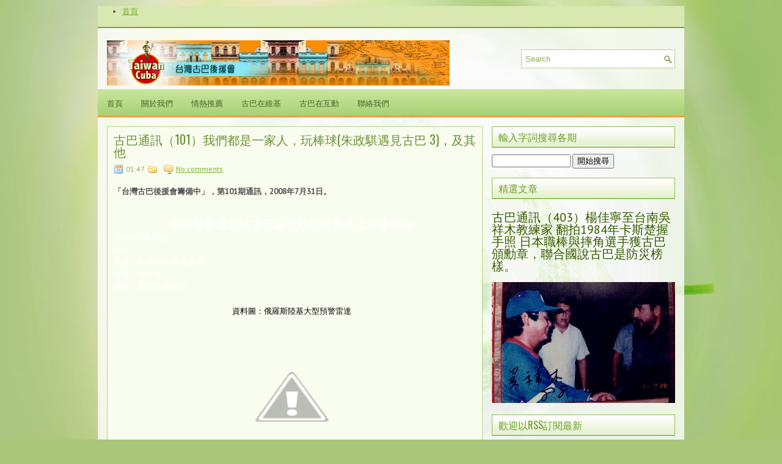

--- FILE ---
content_type: text/html; charset=UTF-8
request_url: http://cubataiwan.blogspot.com/2008/07/101-3.html
body_size: 58894
content:
<!DOCTYPE html>
<html dir='ltr' xmlns='http://www.w3.org/1999/xhtml' xmlns:b='http://www.google.com/2005/gml/b' xmlns:data='http://www.google.com/2005/gml/data' xmlns:expr='http://www.google.com/2005/gml/expr'>
<head>
<link href='https://www.blogger.com/static/v1/widgets/2944754296-widget_css_bundle.css' rel='stylesheet' type='text/css'/>
<link href='http://fonts.googleapis.com/css?family=PT+Sans:400,700' rel='stylesheet' type='text/css'/>
<link href='http://fonts.googleapis.com/css?family=Oswald' rel='stylesheet' type='text/css'/>
<meta content='text/html; charset=UTF-8' http-equiv='Content-Type'/>
<meta content='blogger' name='generator'/>
<link href='http://cubataiwan.blogspot.com/favicon.ico' rel='icon' type='image/x-icon'/>
<link href='http://cubataiwan.blogspot.com/2008/07/101-3.html' rel='canonical'/>
<link rel="alternate" type="application/atom+xml" title="台灣古巴後援會 - Atom" href="http://cubataiwan.blogspot.com/feeds/posts/default" />
<link rel="alternate" type="application/rss+xml" title="台灣古巴後援會 - RSS" href="http://cubataiwan.blogspot.com/feeds/posts/default?alt=rss" />
<link rel="service.post" type="application/atom+xml" title="台灣古巴後援會 - Atom" href="https://www.blogger.com/feeds/7042257172517669656/posts/default" />

<link rel="alternate" type="application/atom+xml" title="台灣古巴後援會 - Atom" href="http://cubataiwan.blogspot.com/feeds/4221922811890613633/comments/default" />
<!--Can't find substitution for tag [blog.ieCssRetrofitLinks]-->
<link href='http://2.bp.blogspot.com/-NIgefOP33Xw/TvBMBCxGyRI/AAAAAAAAACA/WTiqSkHaR70/s320/1-1.bmp' rel='image_src'/>
<meta content='http://cubataiwan.blogspot.com/2008/07/101-3.html' property='og:url'/>
<meta content='古巴通訊（101）我們都是一家人，玩棒球(朱政騏遇見古巴 3)，及其他' property='og:title'/>
<meta content='「台灣古巴後援會籌備中」，第101期通訊，2008年7月31日。    俄羅斯要重啟駐古巴雷達站監視美本土軍事動向   2008 年 7 月 30 日    09:43   來 源： 中青在線 - 青年參考   作 者： 張竹力   選 稿： 實習生  裴龍翔     資料圖：俄...' property='og:description'/>
<meta content='http://2.bp.blogspot.com/-NIgefOP33Xw/TvBMBCxGyRI/AAAAAAAAACA/WTiqSkHaR70/w1200-h630-p-k-no-nu/1-1.bmp' property='og:image'/>
<!-- Start www.bloggertipandtrick.net: Changing the Blogger Title Tag -->
<title>古巴通訊&#65288;101&#65289;我們都是一家人&#65292;玩棒球(朱政騏遇見古巴 3)&#65292;及其他 ~ 台灣古巴後援會</title>
<!-- End www.bloggertipandtrick.net: Changing the Blogger Title Tag -->
<link href='YOUR-FAVICON-URL' rel='shortcut icon' type='image/vnd.microsoft.icon'/>
<style id='page-skin-1' type='text/css'><!--
/*
-----------------------------------------------
Blogger Template Style
Name:   SmartHealth
Author: Lasantha Bandara
URL 1:  http://www.premiumbloggertemplates.com/
URL 2:  http://www.bloggertipandtrick.net/
Theme URL: http://www.premiumbloggertemplates.com/smarthealth-blogger-template/
Date:   November 2013
License:  This free Blogger template is licensed under the Creative Commons Attribution 3.0 License, which permits both personal and commercial use.
However, to satisfy the 'attribution' clause of the license, you are required to keep the footer links intact which provides due credit to its authors. For more specific details about the license, you may visit the URL below:
http://creativecommons.org/licenses/by/3.0/
----------------------------------------------- */
body#layout ul{list-style-type:none;list-style:none}
body#layout ul li{list-style-type:none;list-style:none}
body#layout #myGallery{display:none}
body#layout .featuredposts{display:none}
body#layout .fp-slider{display:none}
body#layout #navcontainer{display:none}
body#layout .menu-secondary-wrap{display:none}
body#layout .menu-secondary-container{display:none}
body#layout #skiplinks{display:none}
body#layout .feedtwitter{display:none}
body#layout #header-wrapper {margin-bottom:10px;min-height:120px;}
body#layout .social-profiles-widget h3 {display:none;}
/* Variable definitions
====================
<Variable name="bgcolor" description="Page Background Color"
type="color" default="#fff">
<Variable name="textcolor" description="Text Color"
type="color" default="#333">
<Variable name="linkcolor" description="Link Color"
type="color" default="#58a">
<Variable name="pagetitlecolor" description="Blog Title Color"
type="color" default="#666">
<Variable name="descriptioncolor" description="Blog Description Color"
type="color" default="#999">
<Variable name="titlecolor" description="Post Title Color"
type="color" default="#c60">
<Variable name="bordercolor" description="Border Color"
type="color" default="#ccc">
<Variable name="sidebarcolor" description="Sidebar Title Color"
type="color" default="#999">
<Variable name="sidebartextcolor" description="Sidebar Text Color"
type="color" default="#666">
<Variable name="visitedlinkcolor" description="Visited Link Color"
type="color" default="#999">
<Variable name="bodyfont" description="Text Font"
type="font" default="normal normal 100% Georgia, Serif">
<Variable name="headerfont" description="Sidebar Title Font"
type="font"
default="normal normal 78% 'Trebuchet MS',Trebuchet,Arial,Verdana,Sans-serif">
<Variable name="pagetitlefont" description="Blog Title Font"
type="font"
default="normal normal 200% Georgia, Serif">
<Variable name="descriptionfont" description="Blog Description Font"
type="font"
default="normal normal 78% 'Trebuchet MS', Trebuchet, Arial, Verdana, Sans-serif">
<Variable name="postfooterfont" description="Post Footer Font"
type="font"
default="normal normal 78% 'Trebuchet MS', Trebuchet, Arial, Verdana, Sans-serif">
<Variable name="startSide" description="Side where text starts in blog language"
type="automatic" default="left">
<Variable name="endSide" description="Side where text ends in blog language"
type="automatic" default="right">
*/
/* Use this with templates/template-twocol.html */
body{background: #AAC679 url('https://blogger.googleusercontent.com/img/b/R29vZ2xl/AVvXsEgUkY78srlIgCyXpOheLS5dwUe1ucOO8g2tNOpmj2QmB7BGa9Mbh7zpPbIhoez_k8DsibonE4tYJTIGidbn9agXHy4vdCg2LrNwPIy46vPXsxEQXXybqdBG8SSvBOCqklPjf7oy3HzVc0o/s0/background.jpg') center top no-repeat fixed;color:#555555;font-family: Arial, Helvetica, Sans-serif;font-size: 13px;margin:0px;padding:0px;}
a:link,a:visited{color:#75AF2F;text-decoration:underline;outline:none;}
a:hover{color:#E57714;text-decoration:none;outline:none;}
a img{border-width:0}
#body-wrapper{margin:0px;padding:0px;}
.section, .widget {margin:0;padding:0;}
/* Header-----------------------------------------------*/
#header-wrapper{width:960px;margin:0px auto 0px;height:60px;padding:20px 0px 20px 0px;overflow:hidden;background: url('https://blogger.googleusercontent.com/img/b/R29vZ2xl/AVvXsEhaKg6ldqUC590PNC3s8Au3nw3bY3AdSlvDd1TCrVrJw3sW4gkCL7Ja0tW7YNEvZ0aS3TBRhxq5j0c2ajYT4a_xXFAPgLqaOZBMDVzGQxwhGsrTO5jbxs4DjOeA6Hf_8nWZAJHlVnrTlxc/s0/header-bg.png');}
#header-inner{background-position:center;margin-left:auto;margin-right:auto}
#header{margin:0;border:0 solid #cccccc;color:#666666;float:left;width:60%;overflow:hidden;}
#header h1{color:#6E9D26;text-shadow:0px 1px 0px #fff;margin:0 5px 0;padding:0px 0px 0px 15px;font-family:&#39;Oswald&#39;,Arial,Helvetica,Sans-serif;font-weight:bold;font-size:24px;line-height:24px;}
#header .description{padding-left:22px;color:#6E9D26;text-shadow:0px 1px 0px #fff;line-height:14px;font-size:14px;padding-top:0px;margin-top:10px;font-family:PT Sans,Arial,Helvetica,Sans-serif;}
#header h1 a,#header h1 a:visited{color:#6E9D26;text-decoration:none}
#header h2{padding-left:5px;color:#6E9D26;font:14px Arial,Helvetica,Sans-serif}
#header2{float:right;width:38%;margin-right:0px;padding-right:0px;overflow:hidden;}
#header2 .widget{padding:0px 15px 0px 0px;float:right}
.social-profiles-widget img{margin:0 4px 0 0}
.social-profiles-widget img:hover{opacity:0.8}
#top-social-profiles{padding-top:10px;padding-right:15px;height:32px;text-align:right}
#top-social-profiles img{margin:0 0 0 6px !important}
#top-social-profiles img:hover{opacity:0.8}
#top-social-profiles .widget-container{background:none;padding:0;border:0;}
/* Outer-Wrapper----------------------------------------------- */
#outer-wrapper{width:960px;margin:10px auto 0px;padding:0px 0px 0px 0px;text-align:left;}
#content-wrapper{background: url('https://blogger.googleusercontent.com/img/b/R29vZ2xl/AVvXsEgaHhErYp073uBPdJVtwQFwq2HwePARalVHGXOxrJng9ISa6gI8vaiIEeqz5VekEnj3XoZslWkIXos2Zlp87nbKMjEw8UBtnQ9bxxm3or1g3AZW0GRfea-PwUScm8mwaniWMSQdIPv-Qcg/s0/main-bg.png');padding:15px;}
#main-wrapper{width:615px;float:left;margin:0px;padding:0px 0px 0px 0px;word-wrap:break-word;overflow:hidden;}
#rsidebar-wrapper{width:300px;float:right;margin:0px;padding:0px 0px 0px 0px;word-wrap:break-word;overflow:hidden;}
/* Headings----------------------------------------------- */
h2{}
/* Posts-----------------------------------------------*/
h2.date-header{margin:1.5em 0 .5em;display:none;}
.wrapfullpost{}
.post{margin-bottom:15px;border:1px solid #B3D983;background:#F9FDEF;padding:10px 10px 0;}
.post-title{color:#689234;margin:0 0 10px 0;padding:0;font-family:'Oswald',sans-serif;font-size:20px;line-height:20px;font-weight:normal;}
.post-title a,.post-title a:visited,.post-title strong{display:block;text-decoration:none;color:#689234;text-decoration:none;}
.post-title strong,.post-title a:hover{color:#F79137;text-decoration:none;}
.post-body{margin:0px;padding:0px 10px 0px 0px;font-family:Arial, Helvetica, Sans-serif;line-height: 20px;}
.post-footer{margin:5px 0;}
.comment-link{margin-left:.6em}
.post-body img{padding:3px;}
.pbtthumbimg {float:left;margin:0px 10px 5px 0px;padding:6px;border:1px solid #eee;background:#ffffff;width:200px;height:150px;}
.postmeta-primary{color:#8DA862;font-size:12px;line-height:18px;padding:0 0 5px;}
.postmeta-secondary{color:#8DA862;font-size:12px;line-height:18px;padding:0 0 10px;}
.postmeta-primary span,.postmeta-secondary span{background-position:left center;background-repeat:no-repeat;padding:3px 0 3px 20px;}
.meta_date{background-image:url(https://blogger.googleusercontent.com/img/b/R29vZ2xl/AVvXsEj03bsL3vpR2M2ynfdWgtc-xWcXwlQti-s8i7UYY9DJ0p1HjvsJE7GUGT_DfQ8W0ereFx_L0bqaHWdqHBS_9nKi1JvHkMAK7qA4hrjFM1r9u5DqPj94V7Ru8XeWa2MFwCY-DmXBcd3kInc/s0/date.png);}
.meta_author{background-image:url(https://blogger.googleusercontent.com/img/b/R29vZ2xl/AVvXsEiYTLu3cOWFcnsxW5Wl8wpA14gJ-mI7BUm5wcQRhWbP-jLJ_8_vj3UQwViKFfhZFMPy69tIF3fMNpHD3LOOd8WYZhit3KsTi0Fby-pxN86aBeJv-mUPNkooquw3G4f9ovHU0a3PfD2vg-o/s0/author.png);}
.meta_comments{background-image:url(https://blogger.googleusercontent.com/img/b/R29vZ2xl/AVvXsEi3xt6rngctoXiQK_bNY7dg4U_WKbaosGfU0aa0-bUoa-Np0zeqCiYr_p52a2yApZr6tnLfkzvB48qMa4AH1xMoeHAWaV15OKaQbDK8xfVUovp_J_014XM1veDLQ7oqL_1CVJrMowN1drE/s0/comments.png);}
.meta_edit{background-image:url(images/edit.png);}
.meta_categories{background-image:url(https://blogger.googleusercontent.com/img/b/R29vZ2xl/AVvXsEjwr8dv6ltNNv2Vk7NJ6lKOEwoLgD51NjLup7Pq2FnyFePtsbYjOu7TVrgaOEj_AcMHN39-bpzIVgUH4NEXa7PrRGSVC4YAnQ555vy97Imrkg8bx66h2vfdcc_4yQdI16IgA6Y1XFKbfAQ/s0/category.png);}
.meta_tags{background-image:url(https://blogger.googleusercontent.com/img/b/R29vZ2xl/AVvXsEiiEnJ-p2iDvT0GQZCoFr755Qx1K2DzZsJEGiJWTasgQ6rPN-zSvF-yJSY4VPS-AdHQ918h6138p9ng0KJRUnk5YweYOPIJulhYq4V3kN1i-vyrHGPNAPE-GEYFJB4esxd6Z6z8ws4zdv0/s0/tags.png);}
.readmore{margin-bottom:5px;float:right;}
.readmore a{color:#598C1B;background:#E1EBCE;font-size:12px;line-height:12px;display:inline-block;text-decoration:none;text-transform:none;padding:8px 14px;}
.readmore a:hover{color:#fff;background:#F8943B;text-decoration:none;}
/* Sidebar Content----------------------------------------------- */
.sidebar{margin:0 0 10px 0;font-size:13px;color:#365A00;}
.sidebar a{text-decoration:none;color:#365A00;}
.sidebar a:hover{text-decoration:none;color:#F98C36;}
.sidebar h2, h3.widgettitle{background:url(https://blogger.googleusercontent.com/img/b/R29vZ2xl/AVvXsEh3QP6W7m5Vw-D3HvfiJs3QYxMEwqGb8agrPiXoLYTg1yvylRUTePL_TRDH2RCUNN7JKwPMi0mLgRFkE4QKLFac03sKUIqiEiGDYz5HgIEl-j7dZon9ZXg2u5_LYY5flaxDhst3FVJa3Jc/s0/widgettitle-bg.png) left top repeat-x;border-top:1px solid #8CC24F;border-left:1px solid #8CC24F;border-right:1px solid #8CC24F;border-bottom:2px solid #8CC24F;color:#6E9D26;font-size:16px;line-height:16px;font-family:Oswald, sans-serif;font-weight:normal;text-decoration:none;text-transform:uppercase;margin:0 0 10px;padding:8px 10px;}
.sidebar ul{list-style-type:none;list-style:none;margin:0px;padding:0px;}
.sidebar ul li{margin:0 0 8px;padding:0 0 9px;}
.sidebar .widget{margin:0 0 15px 0;padding:0;color:#365A00;font-size:13px;}
.main .widget{margin:0 0 5px;padding:0 0 2px}
.main .Blog{border-bottom-width:0}
.widget-container{list-style-type:none;list-style:none;margin:0 0 15px 0;padding:0;color:#365A00;font-size:13px}
/* FOOTER ----------------------------------------------- */
#footer-container{}
#footer{margin-bottom:15px;}
#copyrights{color:#385A04;background:#8AB951;text-align:center;padding:20px 0;}
#copyrights a{color:#385A04;}
#copyrights a:hover{color:#385A04;text-decoration:none;}
#credits{color:#F3FCE3;text-align:center;font-size:11px;padding:10px 0 0;}
#credits a{color:#F3FCE3;text-decoration:none;}
#credits a:hover{text-decoration:none;color:#F3FCE3;}
#footer-widgets-container{}
#footer-widgets{background:#E6EEDA;border-top:1px solid #71B71E;padding:20px 0 0;}
.footer-widget-box{width:225px;float:left;margin-left:12px;}
.footer-widget-box-last{}
#footer-widgets .widget-container{color:#365A00;}
#footer-widgets .widget-container a{text-decoration:none;color:#365A00;}
#footer-widgets .widget-container a:hover{text-decoration:none;color:#F98C36;}
#footer-widgets h2{background:url(https://blogger.googleusercontent.com/img/b/R29vZ2xl/AVvXsEh3QP6W7m5Vw-D3HvfiJs3QYxMEwqGb8agrPiXoLYTg1yvylRUTePL_TRDH2RCUNN7JKwPMi0mLgRFkE4QKLFac03sKUIqiEiGDYz5HgIEl-j7dZon9ZXg2u5_LYY5flaxDhst3FVJa3Jc/s0/widgettitle-bg.png) left top repeat-x;border-top:1px solid #8CC24F;border-left:1px solid #8CC24F;border-right:1px solid #8CC24F;border-bottom:2px solid #8CC24F;color:#6E9D26;font-size:16px;line-height:16px;font-family:Oswald, sans-serif;font-weight:normal;text-decoration:none;text-transform:uppercase;margin:0 0 10px;padding:8px 10px;}
#footer-widgets .widget ul{list-style-type:none;list-style:none;margin:0px;padding:0px;}
#footer-widgets .widget ul li{margin:0 0 8px;padding:0 0 9px;}
.footersec {}
.footersec .widget{margin-bottom:20px;}
.footersec ul{}
.footersec ul li{}
/* Search ----------------------------------------------- */
#search{border:1px solid #B4CF95;background:#fff url(https://blogger.googleusercontent.com/img/b/R29vZ2xl/AVvXsEiIVYCQ_jKkGlTNgsjX1WGIWCH3EIu_HCPjei3iVMzcTOcS3iq7j7L9but8qLHudLzocj2fHigg9ALLZxVSYGaL1uAcfmromQuJ0hA03UCCmQliVH3GC8Feh2E5kePskXFVPE1vFMpKvJE/s0/search.png) 99% 50% no-repeat;text-align:left;padding:6px 24px 6px 6px;}
#search #s{background:none;color:#87AF4B;border:0;width:100%;outline:none;margin:0;padding:0;}
#content-search{width:300px;padding:15px 0;}
#topsearch{float:right;margin-top:15px;padding-right:15px;}
#topsearch #s{width:220px;}
/* Comments----------------------------------------------- */
#comments{margin-bottom:15px;border:1px solid #B3D983;background:#F9FDEF;padding:10px 10px 0;}
#comments h4{font-size:16px;font-weight:bold;margin:1em 0;color:#000000;}
#comments-block3{padding:0;margin:0;float:left;overflow:hidden;position:relative;}
#comment-name-url{width:465px;float:left}
#comment-date{width:465px;float:left;margin-top:5px;font-size:10px;}
#comment-header{float:left;padding:5px 0 40px 10px;margin:5px 0px 15px 0px;position:relative;background-color:#fff;border:1px dashed #ddd;}
.avatar-image-container{background:url(https://blogger.googleusercontent.com/img/b/R29vZ2xl/AVvXsEgxzLHTaS-DDsdg_KiwNccx5mFcia-oKJj4qiArQK8wGZHx5g4QuFKOTFidhto10TMTFtaBIIBM7ruNdObiq0uqkKqcBUgE1TIJsNhYHGUStnn6kYvEPpaheyjFpws5yspRcrVHZgZA70g/s0/comment-avatar.jpg);width:32px;height:32px;float:right;margin:5px 10px 5px 5px;border:1px solid #ddd;}
.avatar-image-container img{width:32px;height:32px;}
a.comments-autor-name{color:#000;font:normal bold 14px Arial,Tahoma,Verdana}
a.says{color:#000;font:normal 14px Arial,Tahoma,Verdana}
.says a:hover{text-decoration:none}
.deleted-comment{font-style:italic;color:gray}
#blog-pager-newer-link{float:left}
#blog-pager-older-link{float:right}
#blog-pager{text-align:center}
.feed-links{clear:both;line-height:2.5em}
/* Profile ----------------------------------------------- */
.profile-img{float:left;margin-top:0;margin-right:5px;margin-bottom:5px;margin-left:0;padding:4px;border:1px solid #cccccc}
.profile-data{margin:0;text-transform:uppercase;letter-spacing:.1em;font:normal normal 78% 'Trebuchet MS', Trebuchet, Arial, Verdana, Sans-serif;color:#999999;font-weight:bold;line-height:1.6em}
.profile-datablock{margin:.5em 0 .5em}
.profile-textblock{margin:0.5em 0;line-height:1.6em}
.avatar-image-container{background:url(https://blogger.googleusercontent.com/img/b/R29vZ2xl/AVvXsEgxzLHTaS-DDsdg_KiwNccx5mFcia-oKJj4qiArQK8wGZHx5g4QuFKOTFidhto10TMTFtaBIIBM7ruNdObiq0uqkKqcBUgE1TIJsNhYHGUStnn6kYvEPpaheyjFpws5yspRcrVHZgZA70g/s0/comment-avatar.jpg);width:32px;height:32px;float:right;margin:5px 10px 5px 5px;border:1px solid #ddd;}
.avatar-image-container img{width:32px;height:32px;}
.profile-link{font:normal normal 78% 'Trebuchet MS', Trebuchet, Arial, Verdana, Sans-serif;text-transform:uppercase;letter-spacing:.1em}
#navbar-iframe{height:0;visibility:hidden;display:none;}

--></style>
<script src='https://ajax.googleapis.com/ajax/libs/jquery/1.10.2/jquery.min.js' type='text/javascript'></script>
<script type='text/javascript'>
//<![CDATA[

/*! jQuery Migrate v1.2.1 | (c) 2005, 2013 jQuery Foundation, Inc. and other contributors | jquery.org/license */
jQuery.migrateMute===void 0&&(jQuery.migrateMute=!0),function(e,t,n){function r(n){var r=t.console;i[n]||(i[n]=!0,e.migrateWarnings.push(n),r&&r.warn&&!e.migrateMute&&(r.warn("JQMIGRATE: "+n),e.migrateTrace&&r.trace&&r.trace()))}function a(t,a,i,o){if(Object.defineProperty)try{return Object.defineProperty(t,a,{configurable:!0,enumerable:!0,get:function(){return r(o),i},set:function(e){r(o),i=e}}),n}catch(s){}e._definePropertyBroken=!0,t[a]=i}var i={};e.migrateWarnings=[],!e.migrateMute&&t.console&&t.console.log&&t.console.log("JQMIGRATE: Logging is active"),e.migrateTrace===n&&(e.migrateTrace=!0),e.migrateReset=function(){i={},e.migrateWarnings.length=0},"BackCompat"===document.compatMode&&r("jQuery is not compatible with Quirks Mode");var o=e("<input/>",{size:1}).attr("size")&&e.attrFn,s=e.attr,u=e.attrHooks.value&&e.attrHooks.value.get||function(){return null},c=e.attrHooks.value&&e.attrHooks.value.set||function(){return n},l=/^(?:input|button)$/i,d=/^[238]$/,p=/^(?:autofocus|autoplay|async|checked|controls|defer|disabled|hidden|loop|multiple|open|readonly|required|scoped|selected)$/i,f=/^(?:checked|selected)$/i;a(e,"attrFn",o||{},"jQuery.attrFn is deprecated"),e.attr=function(t,a,i,u){var c=a.toLowerCase(),g=t&&t.nodeType;return u&&(4>s.length&&r("jQuery.fn.attr( props, pass ) is deprecated"),t&&!d.test(g)&&(o?a in o:e.isFunction(e.fn[a])))?e(t)[a](i):("type"===a&&i!==n&&l.test(t.nodeName)&&t.parentNode&&r("Can't change the 'type' of an input or button in IE 6/7/8"),!e.attrHooks[c]&&p.test(c)&&(e.attrHooks[c]={get:function(t,r){var a,i=e.prop(t,r);return i===!0||"boolean"!=typeof i&&(a=t.getAttributeNode(r))&&a.nodeValue!==!1?r.toLowerCase():n},set:function(t,n,r){var a;return n===!1?e.removeAttr(t,r):(a=e.propFix[r]||r,a in t&&(t[a]=!0),t.setAttribute(r,r.toLowerCase())),r}},f.test(c)&&r("jQuery.fn.attr('"+c+"') may use property instead of attribute")),s.call(e,t,a,i))},e.attrHooks.value={get:function(e,t){var n=(e.nodeName||"").toLowerCase();return"button"===n?u.apply(this,arguments):("input"!==n&&"option"!==n&&r("jQuery.fn.attr('value') no longer gets properties"),t in e?e.value:null)},set:function(e,t){var a=(e.nodeName||"").toLowerCase();return"button"===a?c.apply(this,arguments):("input"!==a&&"option"!==a&&r("jQuery.fn.attr('value', val) no longer sets properties"),e.value=t,n)}};var g,h,v=e.fn.init,m=e.parseJSON,y=/^([^<]*)(<[\w\W]+>)([^>]*)$/;e.fn.init=function(t,n,a){var i;return t&&"string"==typeof t&&!e.isPlainObject(n)&&(i=y.exec(e.trim(t)))&&i[0]&&("<"!==t.charAt(0)&&r("$(html) HTML strings must start with '<' character"),i[3]&&r("$(html) HTML text after last tag is ignored"),"#"===i[0].charAt(0)&&(r("HTML string cannot start with a '#' character"),e.error("JQMIGRATE: Invalid selector string (XSS)")),n&&n.context&&(n=n.context),e.parseHTML)?v.call(this,e.parseHTML(i[2],n,!0),n,a):v.apply(this,arguments)},e.fn.init.prototype=e.fn,e.parseJSON=function(e){return e||null===e?m.apply(this,arguments):(r("jQuery.parseJSON requires a valid JSON string"),null)},e.uaMatch=function(e){e=e.toLowerCase();var t=/(chrome)[ \/]([\w.]+)/.exec(e)||/(webkit)[ \/]([\w.]+)/.exec(e)||/(opera)(?:.*version|)[ \/]([\w.]+)/.exec(e)||/(msie) ([\w.]+)/.exec(e)||0>e.indexOf("compatible")&&/(mozilla)(?:.*? rv:([\w.]+)|)/.exec(e)||[];return{browser:t[1]||"",version:t[2]||"0"}},e.browser||(g=e.uaMatch(navigator.userAgent),h={},g.browser&&(h[g.browser]=!0,h.version=g.version),h.chrome?h.webkit=!0:h.webkit&&(h.safari=!0),e.browser=h),a(e,"browser",e.browser,"jQuery.browser is deprecated"),e.sub=function(){function t(e,n){return new t.fn.init(e,n)}e.extend(!0,t,this),t.superclass=this,t.fn=t.prototype=this(),t.fn.constructor=t,t.sub=this.sub,t.fn.init=function(r,a){return a&&a instanceof e&&!(a instanceof t)&&(a=t(a)),e.fn.init.call(this,r,a,n)},t.fn.init.prototype=t.fn;var n=t(document);return r("jQuery.sub() is deprecated"),t},e.ajaxSetup({converters:{"text json":e.parseJSON}});var b=e.fn.data;e.fn.data=function(t){var a,i,o=this[0];return!o||"events"!==t||1!==arguments.length||(a=e.data(o,t),i=e._data(o,t),a!==n&&a!==i||i===n)?b.apply(this,arguments):(r("Use of jQuery.fn.data('events') is deprecated"),i)};var j=/\/(java|ecma)script/i,w=e.fn.andSelf||e.fn.addBack;e.fn.andSelf=function(){return r("jQuery.fn.andSelf() replaced by jQuery.fn.addBack()"),w.apply(this,arguments)},e.clean||(e.clean=function(t,a,i,o){a=a||document,a=!a.nodeType&&a[0]||a,a=a.ownerDocument||a,r("jQuery.clean() is deprecated");var s,u,c,l,d=[];if(e.merge(d,e.buildFragment(t,a).childNodes),i)for(c=function(e){return!e.type||j.test(e.type)?o?o.push(e.parentNode?e.parentNode.removeChild(e):e):i.appendChild(e):n},s=0;null!=(u=d[s]);s++)e.nodeName(u,"script")&&c(u)||(i.appendChild(u),u.getElementsByTagName!==n&&(l=e.grep(e.merge([],u.getElementsByTagName("script")),c),d.splice.apply(d,[s+1,0].concat(l)),s+=l.length));return d});var Q=e.event.add,x=e.event.remove,k=e.event.trigger,N=e.fn.toggle,T=e.fn.live,M=e.fn.die,S="ajaxStart|ajaxStop|ajaxSend|ajaxComplete|ajaxError|ajaxSuccess",C=RegExp("\\b(?:"+S+")\\b"),H=/(?:^|\s)hover(\.\S+|)\b/,A=function(t){return"string"!=typeof t||e.event.special.hover?t:(H.test(t)&&r("'hover' pseudo-event is deprecated, use 'mouseenter mouseleave'"),t&&t.replace(H,"mouseenter$1 mouseleave$1"))};e.event.props&&"attrChange"!==e.event.props[0]&&e.event.props.unshift("attrChange","attrName","relatedNode","srcElement"),e.event.dispatch&&a(e.event,"handle",e.event.dispatch,"jQuery.event.handle is undocumented and deprecated"),e.event.add=function(e,t,n,a,i){e!==document&&C.test(t)&&r("AJAX events should be attached to document: "+t),Q.call(this,e,A(t||""),n,a,i)},e.event.remove=function(e,t,n,r,a){x.call(this,e,A(t)||"",n,r,a)},e.fn.error=function(){var e=Array.prototype.slice.call(arguments,0);return r("jQuery.fn.error() is deprecated"),e.splice(0,0,"error"),arguments.length?this.bind.apply(this,e):(this.triggerHandler.apply(this,e),this)},e.fn.toggle=function(t,n){if(!e.isFunction(t)||!e.isFunction(n))return N.apply(this,arguments);r("jQuery.fn.toggle(handler, handler...) is deprecated");var a=arguments,i=t.guid||e.guid++,o=0,s=function(n){var r=(e._data(this,"lastToggle"+t.guid)||0)%o;return e._data(this,"lastToggle"+t.guid,r+1),n.preventDefault(),a[r].apply(this,arguments)||!1};for(s.guid=i;a.length>o;)a[o++].guid=i;return this.click(s)},e.fn.live=function(t,n,a){return r("jQuery.fn.live() is deprecated"),T?T.apply(this,arguments):(e(this.context).on(t,this.selector,n,a),this)},e.fn.die=function(t,n){return r("jQuery.fn.die() is deprecated"),M?M.apply(this,arguments):(e(this.context).off(t,this.selector||"**",n),this)},e.event.trigger=function(e,t,n,a){return n||C.test(e)||r("Global events are undocumented and deprecated"),k.call(this,e,t,n||document,a)},e.each(S.split("|"),function(t,n){e.event.special[n]={setup:function(){var t=this;return t!==document&&(e.event.add(document,n+"."+e.guid,function(){e.event.trigger(n,null,t,!0)}),e._data(this,n,e.guid++)),!1},teardown:function(){return this!==document&&e.event.remove(document,n+"."+e._data(this,n)),!1}}})}(jQuery,window);

//]]>
</script>
<script type='text/javascript'>
//<![CDATA[

/**
 * jQuery Mobile Menu 
 * Turn unordered list menu into dropdown select menu
 * version 1.0(31-OCT-2011)
 * 
 * Built on top of the jQuery library
 *   http://jquery.com
 * 
 * Documentation
 * 	 http://github.com/mambows/mobilemenu
 */
(function($){
$.fn.mobileMenu = function(options) {
	
	var defaults = {
			defaultText: 'Navigate to...',
			className: 'select-menu',
			containerClass: 'select-menu-container',
			subMenuClass: 'sub-menu',
			subMenuDash: '&ndash;'
		},
		settings = $.extend( defaults, options ),
		el = $(this);
	
	this.each(function(){
		// ad class to submenu list
		el.find('ul').addClass(settings.subMenuClass);

        // Create base menu
		$('<div />',{
			'class' : settings.containerClass
		}).insertAfter( el );
        
		// Create base menu
		$('<select />',{
			'class' : settings.className
		}).appendTo( '.' + settings.containerClass );

		// Create default option
		$('<option />', {
			"value"		: '#',
			"text"		: settings.defaultText
		}).appendTo( '.' + settings.className );

		// Create select option from menu
		el.find('a').each(function(){
			var $this 	= $(this),
					optText	= '&nbsp;' + $this.text(),
					optSub	= $this.parents( '.' + settings.subMenuClass ),
					len			= optSub.length,
					dash;
			
			// if menu has sub menu
			if( $this.parents('ul').hasClass( settings.subMenuClass ) ) {
				dash = Array( len+1 ).join( settings.subMenuDash );
				optText = dash + optText;
			}

			// Now build menu and append it
			$('<option />', {
				"value"	: this.href,
				"html"	: optText,
				"selected" : (this.href == window.location.href)
			}).appendTo( '.' + settings.className );

		}); // End el.find('a').each

		// Change event on select element
		$('.' + settings.className).change(function(){
			var locations = $(this).val();
			if( locations !== '#' ) {
				window.location.href = $(this).val();
			};
		});

	}); // End this.each

	return this;

};
})(jQuery);

//]]>
</script>
<script type='text/javascript'>
//<![CDATA[

(function($){
	/* hoverIntent by Brian Cherne */
	$.fn.hoverIntent = function(f,g) {
		// default configuration options
		var cfg = {
			sensitivity: 7,
			interval: 100,
			timeout: 0
		};
		// override configuration options with user supplied object
		cfg = $.extend(cfg, g ? { over: f, out: g } : f );

		// instantiate variables
		// cX, cY = current X and Y position of mouse, updated by mousemove event
		// pX, pY = previous X and Y position of mouse, set by mouseover and polling interval
		var cX, cY, pX, pY;

		// A private function for getting mouse position
		var track = function(ev) {
			cX = ev.pageX;
			cY = ev.pageY;
		};

		// A private function for comparing current and previous mouse position
		var compare = function(ev,ob) {
			ob.hoverIntent_t = clearTimeout(ob.hoverIntent_t);
			// compare mouse positions to see if they've crossed the threshold
			if ( ( Math.abs(pX-cX) + Math.abs(pY-cY) ) < cfg.sensitivity ) {
				$(ob).unbind("mousemove",track);
				// set hoverIntent state to true (so mouseOut can be called)
				ob.hoverIntent_s = 1;
				return cfg.over.apply(ob,[ev]);
			} else {
				// set previous coordinates for next time
				pX = cX; pY = cY;
				// use self-calling timeout, guarantees intervals are spaced out properly (avoids JavaScript timer bugs)
				ob.hoverIntent_t = setTimeout( function(){compare(ev, ob);} , cfg.interval );
			}
		};

		// A private function for delaying the mouseOut function
		var delay = function(ev,ob) {
			ob.hoverIntent_t = clearTimeout(ob.hoverIntent_t);
			ob.hoverIntent_s = 0;
			return cfg.out.apply(ob,[ev]);
		};

		// A private function for handling mouse 'hovering'
		var handleHover = function(e) {
			// next three lines copied from jQuery.hover, ignore children onMouseOver/onMouseOut
			var p = (e.type == "mouseover" ? e.fromElement : e.toElement) || e.relatedTarget;
			while ( p && p != this ) { try { p = p.parentNode; } catch(e) { p = this; } }
			if ( p == this ) { return false; }

			// copy objects to be passed into t (required for event object to be passed in IE)
			var ev = jQuery.extend({},e);
			var ob = this;

			// cancel hoverIntent timer if it exists
			if (ob.hoverIntent_t) { ob.hoverIntent_t = clearTimeout(ob.hoverIntent_t); }

			// else e.type == "onmouseover"
			if (e.type == "mouseover") {
				// set "previous" X and Y position based on initial entry point
				pX = ev.pageX; pY = ev.pageY;
				// update "current" X and Y position based on mousemove
				$(ob).bind("mousemove",track);
				// start polling interval (self-calling timeout) to compare mouse coordinates over time
				if (ob.hoverIntent_s != 1) { ob.hoverIntent_t = setTimeout( function(){compare(ev,ob);} , cfg.interval );}

			// else e.type == "onmouseout"
			} else {
				// unbind expensive mousemove event
				$(ob).unbind("mousemove",track);
				// if hoverIntent state is true, then call the mouseOut function after the specified delay
				if (ob.hoverIntent_s == 1) { ob.hoverIntent_t = setTimeout( function(){delay(ev,ob);} , cfg.timeout );}
			}
		};

		// bind the function to the two event listeners
		return this.mouseover(handleHover).mouseout(handleHover);
	};
	
})(jQuery);

//]]>
</script>
<script type='text/javascript'>
//<![CDATA[

/*
 * Superfish v1.4.8 - jQuery menu widget
 * Copyright (c) 2008 Joel Birch
 *
 * Dual licensed under the MIT and GPL licenses:
 * 	http://www.opensource.org/licenses/mit-license.php
 * 	http://www.gnu.org/licenses/gpl.html
 *
 * CHANGELOG: http://users.tpg.com.au/j_birch/plugins/superfish/changelog.txt
 */

;(function($){
	$.fn.superfish = function(op){

		var sf = $.fn.superfish,
			c = sf.c,
			$arrow = $(['<span class="',c.arrowClass,'"> &#187;</span>'].join('')),
			over = function(){
				var $$ = $(this), menu = getMenu($$);
				clearTimeout(menu.sfTimer);
				$$.showSuperfishUl().siblings().hideSuperfishUl();
			},
			out = function(){
				var $$ = $(this), menu = getMenu($$), o = sf.op;
				clearTimeout(menu.sfTimer);
				menu.sfTimer=setTimeout(function(){
					o.retainPath=($.inArray($$[0],o.$path)>-1);
					$$.hideSuperfishUl();
					if (o.$path.length && $$.parents(['li.',o.hoverClass].join('')).length<1){over.call(o.$path);}
				},o.delay);	
			},
			getMenu = function($menu){
				var menu = $menu.parents(['ul.',c.menuClass,':first'].join(''))[0];
				sf.op = sf.o[menu.serial];
				return menu;
			},
			addArrow = function($a){ $a.addClass(c.anchorClass).append($arrow.clone()); };
			
		return this.each(function() {
			var s = this.serial = sf.o.length;
			var o = $.extend({},sf.defaults,op);
			o.$path = $('li.'+o.pathClass,this).slice(0,o.pathLevels).each(function(){
				$(this).addClass([o.hoverClass,c.bcClass].join(' '))
					.filter('li:has(ul)').removeClass(o.pathClass);
			});
			sf.o[s] = sf.op = o;
			
			$('li:has(ul)',this)[($.fn.hoverIntent && !o.disableHI) ? 'hoverIntent' : 'hover'](over,out).each(function() {
				if (o.autoArrows) addArrow( $('>a:first-child',this) );
			})
			.not('.'+c.bcClass)
				.hideSuperfishUl();
			
			var $a = $('a',this);
			$a.each(function(i){
				var $li = $a.eq(i).parents('li');
				$a.eq(i).focus(function(){over.call($li);}).blur(function(){out.call($li);});
			});
			o.onInit.call(this);
			
		}).each(function() {
			var menuClasses = [c.menuClass];
			if (sf.op.dropShadows  && !($.browser.msie && $.browser.version < 7)) menuClasses.push(c.shadowClass);
			$(this).addClass(menuClasses.join(' '));
		});
	};

	var sf = $.fn.superfish;
	sf.o = [];
	sf.op = {};
	sf.IE7fix = function(){
		var o = sf.op;
		if ($.browser.msie && $.browser.version > 6 && o.dropShadows && o.animation.opacity!=undefined)
			this.toggleClass(sf.c.shadowClass+'-off');
		};
	sf.c = {
		bcClass     : 'sf-breadcrumb',
		menuClass   : 'sf-js-enabled',
		anchorClass : 'sf-with-ul',
		arrowClass  : 'sf-sub-indicator',
		shadowClass : 'sf-shadow'
	};
	sf.defaults = {
		hoverClass	: 'sfHover',
		pathClass	: 'overideThisToUse',
		pathLevels	: 1,
		delay		: 800,
		animation	: {opacity:'show'},
		speed		: 'normal',
		autoArrows	: true,
		dropShadows : true,
		disableHI	: false,		// true disables hoverIntent detection
		onInit		: function(){}, // callback functions
		onBeforeShow: function(){},
		onShow		: function(){},
		onHide		: function(){}
	};
	$.fn.extend({
		hideSuperfishUl : function(){
			var o = sf.op,
				not = (o.retainPath===true) ? o.$path : '';
			o.retainPath = false;
			var $ul = $(['li.',o.hoverClass].join(''),this).add(this).not(not).removeClass(o.hoverClass)
					.find('>ul').hide().css('visibility','hidden');
			o.onHide.call($ul);
			return this;
		},
		showSuperfishUl : function(){
			var o = sf.op,
				sh = sf.c.shadowClass+'-off',
				$ul = this.addClass(o.hoverClass)
					.find('>ul:hidden').css('visibility','visible');
			sf.IE7fix.call($ul);
			o.onBeforeShow.call($ul);
			$ul.animate(o.animation,o.speed,function(){ sf.IE7fix.call($ul); o.onShow.call($ul); });
			return this;
		}
	});

})(jQuery);



//]]>
</script>
<script type='text/javascript'>
//<![CDATA[

/*
 * jQuery Cycle Plugin (with Transition Definitions)
 * Examples and documentation at: http://jquery.malsup.com/cycle/
 * Copyright (c) 2007-2010 M. Alsup
 * Version: 2.88 (08-JUN-2010)
 * Dual licensed under the MIT and GPL licenses.
 * http://jquery.malsup.com/license.html
 * Requires: jQuery v1.2.6 or later
 */
(function($){var ver="2.88";if($.support==undefined){$.support={opacity:!($.browser.msie)};}function debug(s){if($.fn.cycle.debug){log(s);}}function log(){if(window.console&&window.console.log){window.console.log("[cycle] "+Array.prototype.join.call(arguments," "));}}$.fn.cycle=function(options,arg2){var o={s:this.selector,c:this.context};if(this.length===0&&options!="stop"){if(!$.isReady&&o.s){log("DOM not ready, queuing slideshow");$(function(){$(o.s,o.c).cycle(options,arg2);});return this;}log("terminating; zero elements found by selector"+($.isReady?"":" (DOM not ready)"));return this;}return this.each(function(){var opts=handleArguments(this,options,arg2);if(opts===false){return;}opts.updateActivePagerLink=opts.updateActivePagerLink||$.fn.cycle.updateActivePagerLink;if(this.cycleTimeout){clearTimeout(this.cycleTimeout);}this.cycleTimeout=this.cyclePause=0;var $cont=$(this);var $slides=opts.slideExpr?$(opts.slideExpr,this):$cont.children();var els=$slides.get();if(els.length<2){log("terminating; too few slides: "+els.length);return;}var opts2=buildOptions($cont,$slides,els,opts,o);if(opts2===false){return;}var startTime=opts2.continuous?10:getTimeout(els[opts2.currSlide],els[opts2.nextSlide],opts2,!opts2.rev);if(startTime){startTime+=(opts2.delay||0);if(startTime<10){startTime=10;}debug("first timeout: "+startTime);this.cycleTimeout=setTimeout(function(){go(els,opts2,0,(!opts2.rev&&!opts.backwards));},startTime);}});};function handleArguments(cont,options,arg2){if(cont.cycleStop==undefined){cont.cycleStop=0;}if(options===undefined||options===null){options={};}if(options.constructor==String){switch(options){case"destroy":case"stop":var opts=$(cont).data("cycle.opts");if(!opts){return false;}cont.cycleStop++;if(cont.cycleTimeout){clearTimeout(cont.cycleTimeout);}cont.cycleTimeout=0;$(cont).removeData("cycle.opts");if(options=="destroy"){destroy(opts);}return false;case"toggle":cont.cyclePause=(cont.cyclePause===1)?0:1;checkInstantResume(cont.cyclePause,arg2,cont);return false;case"pause":cont.cyclePause=1;return false;case"resume":cont.cyclePause=0;checkInstantResume(false,arg2,cont);return false;case"prev":case"next":var opts=$(cont).data("cycle.opts");if(!opts){log('options not found, "prev/next" ignored');return false;}$.fn.cycle[options](opts);return false;default:options={fx:options};}return options;}else{if(options.constructor==Number){var num=options;options=$(cont).data("cycle.opts");if(!options){log("options not found, can not advance slide");return false;}if(num<0||num>=options.elements.length){log("invalid slide index: "+num);return false;}options.nextSlide=num;if(cont.cycleTimeout){clearTimeout(cont.cycleTimeout);cont.cycleTimeout=0;}if(typeof arg2=="string"){options.oneTimeFx=arg2;}go(options.elements,options,1,num>=options.currSlide);return false;}}return options;function checkInstantResume(isPaused,arg2,cont){if(!isPaused&&arg2===true){var options=$(cont).data("cycle.opts");if(!options){log("options not found, can not resume");return false;}if(cont.cycleTimeout){clearTimeout(cont.cycleTimeout);cont.cycleTimeout=0;}go(options.elements,options,1,(!opts.rev&&!opts.backwards));}}}function removeFilter(el,opts){if(!$.support.opacity&&opts.cleartype&&el.style.filter){try{el.style.removeAttribute("filter");}catch(smother){}}}function destroy(opts){if(opts.next){$(opts.next).unbind(opts.prevNextEvent);}if(opts.prev){$(opts.prev).unbind(opts.prevNextEvent);}if(opts.pager||opts.pagerAnchorBuilder){$.each(opts.pagerAnchors||[],function(){this.unbind().remove();});}opts.pagerAnchors=null;if(opts.destroy){opts.destroy(opts);}}function buildOptions($cont,$slides,els,options,o){var opts=$.extend({},$.fn.cycle.defaults,options||{},$.metadata?$cont.metadata():$.meta?$cont.data():{});if(opts.autostop){opts.countdown=opts.autostopCount||els.length;}var cont=$cont[0];$cont.data("cycle.opts",opts);opts.$cont=$cont;opts.stopCount=cont.cycleStop;opts.elements=els;opts.before=opts.before?[opts.before]:[];opts.after=opts.after?[opts.after]:[];opts.after.unshift(function(){opts.busy=0;});if(!$.support.opacity&&opts.cleartype){opts.after.push(function(){removeFilter(this,opts);});}if(opts.continuous){opts.after.push(function(){go(els,opts,0,(!opts.rev&&!opts.backwards));});}saveOriginalOpts(opts);if(!$.support.opacity&&opts.cleartype&&!opts.cleartypeNoBg){clearTypeFix($slides);}if($cont.css("position")=="static"){$cont.css("position","relative");}if(opts.width){$cont.width(opts.width);}if(opts.height&&opts.height!="auto"){$cont.height(opts.height);}if(opts.startingSlide){opts.startingSlide=parseInt(opts.startingSlide);}else{if(opts.backwards){opts.startingSlide=els.length-1;}}if(opts.random){opts.randomMap=[];for(var i=0;i<els.length;i++){opts.randomMap.push(i);}opts.randomMap.sort(function(a,b){return Math.random()-0.5;});opts.randomIndex=1;opts.startingSlide=opts.randomMap[1];}else{if(opts.startingSlide>=els.length){opts.startingSlide=0;}}opts.currSlide=opts.startingSlide||0;var first=opts.startingSlide;$slides.css({position:"absolute",top:0,left:0}).hide().each(function(i){var z;if(opts.backwards){z=first?i<=first?els.length+(i-first):first-i:els.length-i;}else{z=first?i>=first?els.length-(i-first):first-i:els.length-i;}$(this).css("z-index",z);});$(els[first]).css("opacity",1).show();removeFilter(els[first],opts);if(opts.fit&&opts.width){$slides.width(opts.width);}if(opts.fit&&opts.height&&opts.height!="auto"){$slides.height(opts.height);}var reshape=opts.containerResize&&!$cont.innerHeight();if(reshape){var maxw=0,maxh=0;for(var j=0;j<els.length;j++){var $e=$(els[j]),e=$e[0],w=$e.outerWidth(),h=$e.outerHeight();if(!w){w=e.offsetWidth||e.width||$e.attr("width");}if(!h){h=e.offsetHeight||e.height||$e.attr("height");}maxw=w>maxw?w:maxw;maxh=h>maxh?h:maxh;}if(maxw>0&&maxh>0){$cont.css({width:maxw+"px",height:maxh+"px"});}}if(opts.pause){$cont.hover(function(){this.cyclePause++;},function(){this.cyclePause--;});}if(supportMultiTransitions(opts)===false){return false;}var requeue=false;options.requeueAttempts=options.requeueAttempts||0;$slides.each(function(){var $el=$(this);this.cycleH=(opts.fit&&opts.height)?opts.height:($el.height()||this.offsetHeight||this.height||$el.attr("height")||0);this.cycleW=(opts.fit&&opts.width)?opts.width:($el.width()||this.offsetWidth||this.width||$el.attr("width")||0);if($el.is("img")){var loadingIE=($.browser.msie&&this.cycleW==28&&this.cycleH==30&&!this.complete);var loadingFF=($.browser.mozilla&&this.cycleW==34&&this.cycleH==19&&!this.complete);var loadingOp=($.browser.opera&&((this.cycleW==42&&this.cycleH==19)||(this.cycleW==37&&this.cycleH==17))&&!this.complete);var loadingOther=(this.cycleH==0&&this.cycleW==0&&!this.complete);if(loadingIE||loadingFF||loadingOp||loadingOther){if(o.s&&opts.requeueOnImageNotLoaded&&++options.requeueAttempts<100){log(options.requeueAttempts," - img slide not loaded, requeuing slideshow: ",this.src,this.cycleW,this.cycleH);setTimeout(function(){$(o.s,o.c).cycle(options);},opts.requeueTimeout);requeue=true;return false;}else{log("could not determine size of image: "+this.src,this.cycleW,this.cycleH);}}}return true;});if(requeue){return false;}opts.cssBefore=opts.cssBefore||{};opts.animIn=opts.animIn||{};opts.animOut=opts.animOut||{};$slides.not(":eq("+first+")").css(opts.cssBefore);if(opts.cssFirst){$($slides[first]).css(opts.cssFirst);}if(opts.timeout){opts.timeout=parseInt(opts.timeout);if(opts.speed.constructor==String){opts.speed=$.fx.speeds[opts.speed]||parseInt(opts.speed);}if(!opts.sync){opts.speed=opts.speed/2;}var buffer=opts.fx=="shuffle"?500:250;while((opts.timeout-opts.speed)<buffer){opts.timeout+=opts.speed;}}if(opts.easing){opts.easeIn=opts.easeOut=opts.easing;}if(!opts.speedIn){opts.speedIn=opts.speed;}if(!opts.speedOut){opts.speedOut=opts.speed;}opts.slideCount=els.length;opts.currSlide=opts.lastSlide=first;if(opts.random){if(++opts.randomIndex==els.length){opts.randomIndex=0;}opts.nextSlide=opts.randomMap[opts.randomIndex];}else{if(opts.backwards){opts.nextSlide=opts.startingSlide==0?(els.length-1):opts.startingSlide-1;}else{opts.nextSlide=opts.startingSlide>=(els.length-1)?0:opts.startingSlide+1;}}if(!opts.multiFx){var init=$.fn.cycle.transitions[opts.fx];if($.isFunction(init)){init($cont,$slides,opts);}else{if(opts.fx!="custom"&&!opts.multiFx){log("unknown transition: "+opts.fx,"; slideshow terminating");return false;}}}var e0=$slides[first];if(opts.before.length){opts.before[0].apply(e0,[e0,e0,opts,true]);}if(opts.after.length>1){opts.after[1].apply(e0,[e0,e0,opts,true]);}if(opts.next){$(opts.next).bind(opts.prevNextEvent,function(){return advance(opts,opts.rev?-1:1);});}if(opts.prev){$(opts.prev).bind(opts.prevNextEvent,function(){return advance(opts,opts.rev?1:-1);});}if(opts.pager||opts.pagerAnchorBuilder){buildPager(els,opts);}exposeAddSlide(opts,els);return opts;}function saveOriginalOpts(opts){opts.original={before:[],after:[]};opts.original.cssBefore=$.extend({},opts.cssBefore);opts.original.cssAfter=$.extend({},opts.cssAfter);opts.original.animIn=$.extend({},opts.animIn);opts.original.animOut=$.extend({},opts.animOut);$.each(opts.before,function(){opts.original.before.push(this);});$.each(opts.after,function(){opts.original.after.push(this);});}function supportMultiTransitions(opts){var i,tx,txs=$.fn.cycle.transitions;if(opts.fx.indexOf(",")>0){opts.multiFx=true;opts.fxs=opts.fx.replace(/\s*/g,"").split(",");for(i=0;i<opts.fxs.length;i++){var fx=opts.fxs[i];tx=txs[fx];if(!tx||!txs.hasOwnProperty(fx)||!$.isFunction(tx)){log("discarding unknown transition: ",fx);opts.fxs.splice(i,1);i--;}}if(!opts.fxs.length){log("No valid transitions named; slideshow terminating.");return false;}}else{if(opts.fx=="all"){opts.multiFx=true;opts.fxs=[];for(p in txs){tx=txs[p];if(txs.hasOwnProperty(p)&&$.isFunction(tx)){opts.fxs.push(p);}}}}if(opts.multiFx&&opts.randomizeEffects){var r1=Math.floor(Math.random()*20)+30;for(i=0;i<r1;i++){var r2=Math.floor(Math.random()*opts.fxs.length);opts.fxs.push(opts.fxs.splice(r2,1)[0]);}debug("randomized fx sequence: ",opts.fxs);}return true;}function exposeAddSlide(opts,els){opts.addSlide=function(newSlide,prepend){var $s=$(newSlide),s=$s[0];if(!opts.autostopCount){opts.countdown++;}els[prepend?"unshift":"push"](s);if(opts.els){opts.els[prepend?"unshift":"push"](s);}opts.slideCount=els.length;$s.css("position","absolute");$s[prepend?"prependTo":"appendTo"](opts.$cont);if(prepend){opts.currSlide++;opts.nextSlide++;}if(!$.support.opacity&&opts.cleartype&&!opts.cleartypeNoBg){clearTypeFix($s);}if(opts.fit&&opts.width){$s.width(opts.width);}if(opts.fit&&opts.height&&opts.height!="auto"){$slides.height(opts.height);}s.cycleH=(opts.fit&&opts.height)?opts.height:$s.height();s.cycleW=(opts.fit&&opts.width)?opts.width:$s.width();$s.css(opts.cssBefore);if(opts.pager||opts.pagerAnchorBuilder){$.fn.cycle.createPagerAnchor(els.length-1,s,$(opts.pager),els,opts);}if($.isFunction(opts.onAddSlide)){opts.onAddSlide($s);}else{$s.hide();}};}$.fn.cycle.resetState=function(opts,fx){fx=fx||opts.fx;opts.before=[];opts.after=[];opts.cssBefore=$.extend({},opts.original.cssBefore);opts.cssAfter=$.extend({},opts.original.cssAfter);opts.animIn=$.extend({},opts.original.animIn);opts.animOut=$.extend({},opts.original.animOut);opts.fxFn=null;$.each(opts.original.before,function(){opts.before.push(this);});$.each(opts.original.after,function(){opts.after.push(this);});var init=$.fn.cycle.transitions[fx];if($.isFunction(init)){init(opts.$cont,$(opts.elements),opts);}};function go(els,opts,manual,fwd){if(manual&&opts.busy&&opts.manualTrump){debug("manualTrump in go(), stopping active transition");$(els).stop(true,true);opts.busy=false;}if(opts.busy){debug("transition active, ignoring new tx request");return;}var p=opts.$cont[0],curr=els[opts.currSlide],next=els[opts.nextSlide];if(p.cycleStop!=opts.stopCount||p.cycleTimeout===0&&!manual){return;}if(!manual&&!p.cyclePause&&!opts.bounce&&((opts.autostop&&(--opts.countdown<=0))||(opts.nowrap&&!opts.random&&opts.nextSlide<opts.currSlide))){if(opts.end){opts.end(opts);}return;}var changed=false;if((manual||!p.cyclePause)&&(opts.nextSlide!=opts.currSlide)){changed=true;var fx=opts.fx;curr.cycleH=curr.cycleH||$(curr).height();curr.cycleW=curr.cycleW||$(curr).width();next.cycleH=next.cycleH||$(next).height();next.cycleW=next.cycleW||$(next).width();if(opts.multiFx){if(opts.lastFx==undefined||++opts.lastFx>=opts.fxs.length){opts.lastFx=0;}fx=opts.fxs[opts.lastFx];opts.currFx=fx;}if(opts.oneTimeFx){fx=opts.oneTimeFx;opts.oneTimeFx=null;}$.fn.cycle.resetState(opts,fx);if(opts.before.length){$.each(opts.before,function(i,o){if(p.cycleStop!=opts.stopCount){return;}o.apply(next,[curr,next,opts,fwd]);});}var after=function(){$.each(opts.after,function(i,o){if(p.cycleStop!=opts.stopCount){return;}o.apply(next,[curr,next,opts,fwd]);});};debug("tx firing; currSlide: "+opts.currSlide+"; nextSlide: "+opts.nextSlide);opts.busy=1;if(opts.fxFn){opts.fxFn(curr,next,opts,after,fwd,manual&&opts.fastOnEvent);}else{if($.isFunction($.fn.cycle[opts.fx])){$.fn.cycle[opts.fx](curr,next,opts,after,fwd,manual&&opts.fastOnEvent);}else{$.fn.cycle.custom(curr,next,opts,after,fwd,manual&&opts.fastOnEvent);}}}if(changed||opts.nextSlide==opts.currSlide){opts.lastSlide=opts.currSlide;if(opts.random){opts.currSlide=opts.nextSlide;if(++opts.randomIndex==els.length){opts.randomIndex=0;}opts.nextSlide=opts.randomMap[opts.randomIndex];if(opts.nextSlide==opts.currSlide){opts.nextSlide=(opts.currSlide==opts.slideCount-1)?0:opts.currSlide+1;}}else{if(opts.backwards){var roll=(opts.nextSlide-1)<0;if(roll&&opts.bounce){opts.backwards=!opts.backwards;opts.nextSlide=1;opts.currSlide=0;}else{opts.nextSlide=roll?(els.length-1):opts.nextSlide-1;opts.currSlide=roll?0:opts.nextSlide+1;}}else{var roll=(opts.nextSlide+1)==els.length;if(roll&&opts.bounce){opts.backwards=!opts.backwards;opts.nextSlide=els.length-2;opts.currSlide=els.length-1;}else{opts.nextSlide=roll?0:opts.nextSlide+1;opts.currSlide=roll?els.length-1:opts.nextSlide-1;}}}}if(changed&&opts.pager){opts.updateActivePagerLink(opts.pager,opts.currSlide,opts.activePagerClass);}var ms=0;if(opts.timeout&&!opts.continuous){ms=getTimeout(els[opts.currSlide],els[opts.nextSlide],opts,fwd);}else{if(opts.continuous&&p.cyclePause){ms=10;}}if(ms>0){p.cycleTimeout=setTimeout(function(){go(els,opts,0,(!opts.rev&&!opts.backwards));},ms);}}$.fn.cycle.updateActivePagerLink=function(pager,currSlide,clsName){$(pager).each(function(){$(this).children().removeClass(clsName).eq(currSlide).addClass(clsName);});};function getTimeout(curr,next,opts,fwd){if(opts.timeoutFn){var t=opts.timeoutFn.call(curr,curr,next,opts,fwd);while((t-opts.speed)<250){t+=opts.speed;}debug("calculated timeout: "+t+"; speed: "+opts.speed);if(t!==false){return t;}}return opts.timeout;}$.fn.cycle.next=function(opts){advance(opts,opts.rev?-1:1);};$.fn.cycle.prev=function(opts){advance(opts,opts.rev?1:-1);};function advance(opts,val){var els=opts.elements;var p=opts.$cont[0],timeout=p.cycleTimeout;if(timeout){clearTimeout(timeout);p.cycleTimeout=0;}if(opts.random&&val<0){opts.randomIndex--;if(--opts.randomIndex==-2){opts.randomIndex=els.length-2;}else{if(opts.randomIndex==-1){opts.randomIndex=els.length-1;}}opts.nextSlide=opts.randomMap[opts.randomIndex];}else{if(opts.random){opts.nextSlide=opts.randomMap[opts.randomIndex];}else{opts.nextSlide=opts.currSlide+val;if(opts.nextSlide<0){if(opts.nowrap){return false;}opts.nextSlide=els.length-1;}else{if(opts.nextSlide>=els.length){if(opts.nowrap){return false;}opts.nextSlide=0;}}}}var cb=opts.onPrevNextEvent||opts.prevNextClick;if($.isFunction(cb)){cb(val>0,opts.nextSlide,els[opts.nextSlide]);}go(els,opts,1,val>=0);return false;}function buildPager(els,opts){var $p=$(opts.pager);$.each(els,function(i,o){$.fn.cycle.createPagerAnchor(i,o,$p,els,opts);});opts.updateActivePagerLink(opts.pager,opts.startingSlide,opts.activePagerClass);}$.fn.cycle.createPagerAnchor=function(i,el,$p,els,opts){var a;if($.isFunction(opts.pagerAnchorBuilder)){a=opts.pagerAnchorBuilder(i,el);debug("pagerAnchorBuilder("+i+", el) returned: "+a);}else{a='<a href="#">'+(i+1)+"</a>";}if(!a){return;}var $a=$(a);if($a.parents("body").length===0){var arr=[];if($p.length>1){$p.each(function(){var $clone=$a.clone(true);$(this).append($clone);arr.push($clone[0]);});$a=$(arr);}else{$a.appendTo($p);}}opts.pagerAnchors=opts.pagerAnchors||[];opts.pagerAnchors.push($a);$a.bind(opts.pagerEvent,function(e){e.preventDefault();opts.nextSlide=i;var p=opts.$cont[0],timeout=p.cycleTimeout;if(timeout){clearTimeout(timeout);p.cycleTimeout=0;}var cb=opts.onPagerEvent||opts.pagerClick;if($.isFunction(cb)){cb(opts.nextSlide,els[opts.nextSlide]);}go(els,opts,1,opts.currSlide<i);});if(!/^click/.test(opts.pagerEvent)&&!opts.allowPagerClickBubble){$a.bind("click.cycle",function(){return false;});}if(opts.pauseOnPagerHover){$a.hover(function(){opts.$cont[0].cyclePause++;},function(){opts.$cont[0].cyclePause--;});}};$.fn.cycle.hopsFromLast=function(opts,fwd){var hops,l=opts.lastSlide,c=opts.currSlide;if(fwd){hops=c>l?c-l:opts.slideCount-l;}else{hops=c<l?l-c:l+opts.slideCount-c;}return hops;};function clearTypeFix($slides){debug("applying clearType background-color hack");function hex(s){s=parseInt(s).toString(16);return s.length<2?"0"+s:s;}function getBg(e){for(;e&&e.nodeName.toLowerCase()!="html";e=e.parentNode){var v=$.css(e,"background-color");if(v.indexOf("rgb")>=0){var rgb=v.match(/\d+/g);return"#"+hex(rgb[0])+hex(rgb[1])+hex(rgb[2]);}if(v&&v!="transparent"){return v;}}return"#ffffff";}$slides.each(function(){$(this).css("background-color",getBg(this));});}$.fn.cycle.commonReset=function(curr,next,opts,w,h,rev){$(opts.elements).not(curr).hide();opts.cssBefore.opacity=1;opts.cssBefore.display="block";if(w!==false&&next.cycleW>0){opts.cssBefore.width=next.cycleW;}if(h!==false&&next.cycleH>0){opts.cssBefore.height=next.cycleH;}opts.cssAfter=opts.cssAfter||{};opts.cssAfter.display="none";$(curr).css("zIndex",opts.slideCount+(rev===true?1:0));$(next).css("zIndex",opts.slideCount+(rev===true?0:1));};$.fn.cycle.custom=function(curr,next,opts,cb,fwd,speedOverride){var $l=$(curr),$n=$(next);var speedIn=opts.speedIn,speedOut=opts.speedOut,easeIn=opts.easeIn,easeOut=opts.easeOut;$n.css(opts.cssBefore);if(speedOverride){if(typeof speedOverride=="number"){speedIn=speedOut=speedOverride;}else{speedIn=speedOut=1;}easeIn=easeOut=null;}var fn=function(){$n.animate(opts.animIn,speedIn,easeIn,cb);};$l.animate(opts.animOut,speedOut,easeOut,function(){if(opts.cssAfter){$l.css(opts.cssAfter);}if(!opts.sync){fn();}});if(opts.sync){fn();}};$.fn.cycle.transitions={fade:function($cont,$slides,opts){$slides.not(":eq("+opts.currSlide+")").css("opacity",0);opts.before.push(function(curr,next,opts){$.fn.cycle.commonReset(curr,next,opts);opts.cssBefore.opacity=0;});opts.animIn={opacity:1};opts.animOut={opacity:0};opts.cssBefore={top:0,left:0};}};$.fn.cycle.ver=function(){return ver;};$.fn.cycle.defaults={fx:"fade",timeout:4000,timeoutFn:null,continuous:0,speed:1000,speedIn:null,speedOut:null,next:null,prev:null,onPrevNextEvent:null,prevNextEvent:"click.cycle",pager:null,onPagerEvent:null,pagerEvent:"click.cycle",allowPagerClickBubble:false,pagerAnchorBuilder:null,before:null,after:null,end:null,easing:null,easeIn:null,easeOut:null,shuffle:null,animIn:null,animOut:null,cssBefore:null,cssAfter:null,fxFn:null,height:"auto",startingSlide:0,sync:1,random:0,fit:0,containerResize:1,pause:0,pauseOnPagerHover:0,autostop:0,autostopCount:0,delay:0,slideExpr:null,cleartype:!$.support.opacity,cleartypeNoBg:false,nowrap:0,fastOnEvent:0,randomizeEffects:1,rev:0,manualTrump:true,requeueOnImageNotLoaded:true,requeueTimeout:250,activePagerClass:"activeSlide",updateActivePagerLink:null,backwards:false};})(jQuery);
/*
 * jQuery Cycle Plugin Transition Definitions
 * This script is a plugin for the jQuery Cycle Plugin
 * Examples and documentation at: http://malsup.com/jquery/cycle/
 * Copyright (c) 2007-2010 M. Alsup
 * Version:	 2.72
 * Dual licensed under the MIT and GPL licenses:
 * http://www.opensource.org/licenses/mit-license.php
 * http://www.gnu.org/licenses/gpl.html
 */
(function($){$.fn.cycle.transitions.none=function($cont,$slides,opts){opts.fxFn=function(curr,next,opts,after){$(next).show();$(curr).hide();after();};};$.fn.cycle.transitions.scrollUp=function($cont,$slides,opts){$cont.css("overflow","hidden");opts.before.push($.fn.cycle.commonReset);var h=$cont.height();opts.cssBefore={top:h,left:0};opts.cssFirst={top:0};opts.animIn={top:0};opts.animOut={top:-h};};$.fn.cycle.transitions.scrollDown=function($cont,$slides,opts){$cont.css("overflow","hidden");opts.before.push($.fn.cycle.commonReset);var h=$cont.height();opts.cssFirst={top:0};opts.cssBefore={top:-h,left:0};opts.animIn={top:0};opts.animOut={top:h};};$.fn.cycle.transitions.scrollLeft=function($cont,$slides,opts){$cont.css("overflow","hidden");opts.before.push($.fn.cycle.commonReset);var w=$cont.width();opts.cssFirst={left:0};opts.cssBefore={left:w,top:0};opts.animIn={left:0};opts.animOut={left:0-w};};$.fn.cycle.transitions.scrollRight=function($cont,$slides,opts){$cont.css("overflow","hidden");opts.before.push($.fn.cycle.commonReset);var w=$cont.width();opts.cssFirst={left:0};opts.cssBefore={left:-w,top:0};opts.animIn={left:0};opts.animOut={left:w};};$.fn.cycle.transitions.scrollHorz=function($cont,$slides,opts){$cont.css("overflow","hidden").width();opts.before.push(function(curr,next,opts,fwd){$.fn.cycle.commonReset(curr,next,opts);opts.cssBefore.left=fwd?(next.cycleW-1):(1-next.cycleW);opts.animOut.left=fwd?-curr.cycleW:curr.cycleW;});opts.cssFirst={left:0};opts.cssBefore={top:0};opts.animIn={left:0};opts.animOut={top:0};};$.fn.cycle.transitions.scrollVert=function($cont,$slides,opts){$cont.css("overflow","hidden");opts.before.push(function(curr,next,opts,fwd){$.fn.cycle.commonReset(curr,next,opts);opts.cssBefore.top=fwd?(1-next.cycleH):(next.cycleH-1);opts.animOut.top=fwd?curr.cycleH:-curr.cycleH;});opts.cssFirst={top:0};opts.cssBefore={left:0};opts.animIn={top:0};opts.animOut={left:0};};$.fn.cycle.transitions.slideX=function($cont,$slides,opts){opts.before.push(function(curr,next,opts){$(opts.elements).not(curr).hide();$.fn.cycle.commonReset(curr,next,opts,false,true);opts.animIn.width=next.cycleW;});opts.cssBefore={left:0,top:0,width:0};opts.animIn={width:"show"};opts.animOut={width:0};};$.fn.cycle.transitions.slideY=function($cont,$slides,opts){opts.before.push(function(curr,next,opts){$(opts.elements).not(curr).hide();$.fn.cycle.commonReset(curr,next,opts,true,false);opts.animIn.height=next.cycleH;});opts.cssBefore={left:0,top:0,height:0};opts.animIn={height:"show"};opts.animOut={height:0};};$.fn.cycle.transitions.shuffle=function($cont,$slides,opts){var i,w=$cont.css("overflow","visible").width();$slides.css({left:0,top:0});opts.before.push(function(curr,next,opts){$.fn.cycle.commonReset(curr,next,opts,true,true,true);});if(!opts.speedAdjusted){opts.speed=opts.speed/2;opts.speedAdjusted=true;}opts.random=0;opts.shuffle=opts.shuffle||{left:-w,top:15};opts.els=[];for(i=0;i<$slides.length;i++){opts.els.push($slides[i]);}for(i=0;i<opts.currSlide;i++){opts.els.push(opts.els.shift());}opts.fxFn=function(curr,next,opts,cb,fwd){var $el=fwd?$(curr):$(next);$(next).css(opts.cssBefore);var count=opts.slideCount;$el.animate(opts.shuffle,opts.speedIn,opts.easeIn,function(){var hops=$.fn.cycle.hopsFromLast(opts,fwd);for(var k=0;k<hops;k++){fwd?opts.els.push(opts.els.shift()):opts.els.unshift(opts.els.pop());}if(fwd){for(var i=0,len=opts.els.length;i<len;i++){$(opts.els[i]).css("z-index",len-i+count);}}else{var z=$(curr).css("z-index");$el.css("z-index",parseInt(z)+1+count);}$el.animate({left:0,top:0},opts.speedOut,opts.easeOut,function(){$(fwd?this:curr).hide();if(cb){cb();}});});};opts.cssBefore={display:"block",opacity:1,top:0,left:0};};$.fn.cycle.transitions.turnUp=function($cont,$slides,opts){opts.before.push(function(curr,next,opts){$.fn.cycle.commonReset(curr,next,opts,true,false);opts.cssBefore.top=next.cycleH;opts.animIn.height=next.cycleH;});opts.cssFirst={top:0};opts.cssBefore={left:0,height:0};opts.animIn={top:0};opts.animOut={height:0};};$.fn.cycle.transitions.turnDown=function($cont,$slides,opts){opts.before.push(function(curr,next,opts){$.fn.cycle.commonReset(curr,next,opts,true,false);opts.animIn.height=next.cycleH;opts.animOut.top=curr.cycleH;});opts.cssFirst={top:0};opts.cssBefore={left:0,top:0,height:0};opts.animOut={height:0};};$.fn.cycle.transitions.turnLeft=function($cont,$slides,opts){opts.before.push(function(curr,next,opts){$.fn.cycle.commonReset(curr,next,opts,false,true);opts.cssBefore.left=next.cycleW;opts.animIn.width=next.cycleW;});opts.cssBefore={top:0,width:0};opts.animIn={left:0};opts.animOut={width:0};};$.fn.cycle.transitions.turnRight=function($cont,$slides,opts){opts.before.push(function(curr,next,opts){$.fn.cycle.commonReset(curr,next,opts,false,true);opts.animIn.width=next.cycleW;opts.animOut.left=curr.cycleW;});opts.cssBefore={top:0,left:0,width:0};opts.animIn={left:0};opts.animOut={width:0};};$.fn.cycle.transitions.zoom=function($cont,$slides,opts){opts.before.push(function(curr,next,opts){$.fn.cycle.commonReset(curr,next,opts,false,false,true);opts.cssBefore.top=next.cycleH/2;opts.cssBefore.left=next.cycleW/2;opts.animIn={top:0,left:0,width:next.cycleW,height:next.cycleH};opts.animOut={width:0,height:0,top:curr.cycleH/2,left:curr.cycleW/2};});opts.cssFirst={top:0,left:0};opts.cssBefore={width:0,height:0};};$.fn.cycle.transitions.fadeZoom=function($cont,$slides,opts){opts.before.push(function(curr,next,opts){$.fn.cycle.commonReset(curr,next,opts,false,false);opts.cssBefore.left=next.cycleW/2;opts.cssBefore.top=next.cycleH/2;opts.animIn={top:0,left:0,width:next.cycleW,height:next.cycleH};});opts.cssBefore={width:0,height:0};opts.animOut={opacity:0};};$.fn.cycle.transitions.blindX=function($cont,$slides,opts){var w=$cont.css("overflow","hidden").width();opts.before.push(function(curr,next,opts){$.fn.cycle.commonReset(curr,next,opts);opts.animIn.width=next.cycleW;opts.animOut.left=curr.cycleW;});opts.cssBefore={left:w,top:0};opts.animIn={left:0};opts.animOut={left:w};};$.fn.cycle.transitions.blindY=function($cont,$slides,opts){var h=$cont.css("overflow","hidden").height();opts.before.push(function(curr,next,opts){$.fn.cycle.commonReset(curr,next,opts);opts.animIn.height=next.cycleH;opts.animOut.top=curr.cycleH;});opts.cssBefore={top:h,left:0};opts.animIn={top:0};opts.animOut={top:h};};$.fn.cycle.transitions.blindZ=function($cont,$slides,opts){var h=$cont.css("overflow","hidden").height();var w=$cont.width();opts.before.push(function(curr,next,opts){$.fn.cycle.commonReset(curr,next,opts);opts.animIn.height=next.cycleH;opts.animOut.top=curr.cycleH;});opts.cssBefore={top:h,left:w};opts.animIn={top:0,left:0};opts.animOut={top:h,left:w};};$.fn.cycle.transitions.growX=function($cont,$slides,opts){opts.before.push(function(curr,next,opts){$.fn.cycle.commonReset(curr,next,opts,false,true);opts.cssBefore.left=this.cycleW/2;opts.animIn={left:0,width:this.cycleW};opts.animOut={left:0};});opts.cssBefore={width:0,top:0};};$.fn.cycle.transitions.growY=function($cont,$slides,opts){opts.before.push(function(curr,next,opts){$.fn.cycle.commonReset(curr,next,opts,true,false);opts.cssBefore.top=this.cycleH/2;opts.animIn={top:0,height:this.cycleH};opts.animOut={top:0};});opts.cssBefore={height:0,left:0};};$.fn.cycle.transitions.curtainX=function($cont,$slides,opts){opts.before.push(function(curr,next,opts){$.fn.cycle.commonReset(curr,next,opts,false,true,true);opts.cssBefore.left=next.cycleW/2;opts.animIn={left:0,width:this.cycleW};opts.animOut={left:curr.cycleW/2,width:0};});opts.cssBefore={top:0,width:0};};$.fn.cycle.transitions.curtainY=function($cont,$slides,opts){opts.before.push(function(curr,next,opts){$.fn.cycle.commonReset(curr,next,opts,true,false,true);opts.cssBefore.top=next.cycleH/2;opts.animIn={top:0,height:next.cycleH};opts.animOut={top:curr.cycleH/2,height:0};});opts.cssBefore={left:0,height:0};};$.fn.cycle.transitions.cover=function($cont,$slides,opts){var d=opts.direction||"left";var w=$cont.css("overflow","hidden").width();var h=$cont.height();opts.before.push(function(curr,next,opts){$.fn.cycle.commonReset(curr,next,opts);if(d=="right"){opts.cssBefore.left=-w;}else{if(d=="up"){opts.cssBefore.top=h;}else{if(d=="down"){opts.cssBefore.top=-h;}else{opts.cssBefore.left=w;}}}});opts.animIn={left:0,top:0};opts.animOut={opacity:1};opts.cssBefore={top:0,left:0};};$.fn.cycle.transitions.uncover=function($cont,$slides,opts){var d=opts.direction||"left";var w=$cont.css("overflow","hidden").width();var h=$cont.height();opts.before.push(function(curr,next,opts){$.fn.cycle.commonReset(curr,next,opts,true,true,true);if(d=="right"){opts.animOut.left=w;}else{if(d=="up"){opts.animOut.top=-h;}else{if(d=="down"){opts.animOut.top=h;}else{opts.animOut.left=-w;}}}});opts.animIn={left:0,top:0};opts.animOut={opacity:1};opts.cssBefore={top:0,left:0};};$.fn.cycle.transitions.toss=function($cont,$slides,opts){var w=$cont.css("overflow","visible").width();var h=$cont.height();opts.before.push(function(curr,next,opts){$.fn.cycle.commonReset(curr,next,opts,true,true,true);if(!opts.animOut.left&&!opts.animOut.top){opts.animOut={left:w*2,top:-h/2,opacity:0};}else{opts.animOut.opacity=0;}});opts.cssBefore={left:0,top:0};opts.animIn={left:0};};$.fn.cycle.transitions.wipe=function($cont,$slides,opts){var w=$cont.css("overflow","hidden").width();var h=$cont.height();opts.cssBefore=opts.cssBefore||{};var clip;if(opts.clip){if(/l2r/.test(opts.clip)){clip="rect(0px 0px "+h+"px 0px)";}else{if(/r2l/.test(opts.clip)){clip="rect(0px "+w+"px "+h+"px "+w+"px)";}else{if(/t2b/.test(opts.clip)){clip="rect(0px "+w+"px 0px 0px)";}else{if(/b2t/.test(opts.clip)){clip="rect("+h+"px "+w+"px "+h+"px 0px)";}else{if(/zoom/.test(opts.clip)){var top=parseInt(h/2);var left=parseInt(w/2);clip="rect("+top+"px "+left+"px "+top+"px "+left+"px)";}}}}}}opts.cssBefore.clip=opts.cssBefore.clip||clip||"rect(0px 0px 0px 0px)";var d=opts.cssBefore.clip.match(/(\d+)/g);var t=parseInt(d[0]),r=parseInt(d[1]),b=parseInt(d[2]),l=parseInt(d[3]);opts.before.push(function(curr,next,opts){if(curr==next){return;}var $curr=$(curr),$next=$(next);$.fn.cycle.commonReset(curr,next,opts,true,true,false);opts.cssAfter.display="block";var step=1,count=parseInt((opts.speedIn/13))-1;(function f(){var tt=t?t-parseInt(step*(t/count)):0;var ll=l?l-parseInt(step*(l/count)):0;var bb=b<h?b+parseInt(step*((h-b)/count||1)):h;var rr=r<w?r+parseInt(step*((w-r)/count||1)):w;$next.css({clip:"rect("+tt+"px "+rr+"px "+bb+"px "+ll+"px)"});(step++<=count)?setTimeout(f,13):$curr.css("display","none");})();});opts.cssBefore={display:"block",opacity:1,top:0,left:0};opts.animIn={left:0};opts.animOut={left:0};};})(jQuery);

//]]>
</script>
<script type='text/javascript'>
//<![CDATA[

jQuery.noConflict();
jQuery(function () {
    jQuery('ul.menu-primary').superfish({
        animation: {
            opacity: 'show'
        },
        autoArrows: true,
        dropShadows: false,
        speed: 200,
        delay: 800
    });
});

jQuery(document).ready(function() {
jQuery('.menu-primary-container').mobileMenu({
    defaultText: 'Menu',
    className: 'menu-primary-responsive',
    containerClass: 'menu-primary-responsive-container',
    subMenuDash: '&ndash;'
});
});

jQuery(function () {
    jQuery('ul.menu-secondary').superfish({
        animation: {
            opacity: 'show'
        },
        autoArrows: true,
        dropShadows: false,
        speed: 200,
        delay: 800
    });
});

jQuery(document).ready(function() {
jQuery('.menu-secondary-container').mobileMenu({
    defaultText: 'Navigation',
    className: 'menu-secondary-responsive',
    containerClass: 'menu-secondary-responsive-container',
    subMenuDash: '&ndash;'
});
});

jQuery(document).ready(function () {
    jQuery('.fp-slides').cycle({
        fx: 'scrollHorz',
        timeout: 4000,
        delay: 0,
        speed: 400,
        next: '.fp-next',
        prev: '.fp-prev',
        pager: '.fp-pager',
        continuous: 0,
        sync: 1,
        pause: 1,
        pauseOnPagerHover: 1,
        cleartype: true,
        cleartypeNoBg: true
    });
});

//]]>
</script>
<script type='text/javascript'>
//<![CDATA[

function showrecentcomments(json){for(var i=0;i<a_rc;i++){var b_rc=json.feed.entry[i];var c_rc;if(i==json.feed.entry.length)break;for(var k=0;k<b_rc.link.length;k++){if(b_rc.link[k].rel=='alternate'){c_rc=b_rc.link[k].href;break;}}c_rc=c_rc.replace("#","#comment-");var d_rc=c_rc.split("#");d_rc=d_rc[0];var e_rc=d_rc.split("/");e_rc=e_rc[5];e_rc=e_rc.split(".html");e_rc=e_rc[0];var f_rc=e_rc.replace(/-/g," ");f_rc=f_rc.link(d_rc);var g_rc=b_rc.published.$t;var h_rc=g_rc.substring(0,4);var i_rc=g_rc.substring(5,7);var j_rc=g_rc.substring(8,10);var k_rc=new Array();k_rc[1]="Jan";k_rc[2]="Feb";k_rc[3]="Mar";k_rc[4]="Apr";k_rc[5]="May";k_rc[6]="Jun";k_rc[7]="Jul";k_rc[8]="Aug";k_rc[9]="Sep";k_rc[10]="Oct";k_rc[11]="Nov";k_rc[12]="Dec";if("content" in b_rc){var l_rc=b_rc.content.$t;}else if("summary" in b_rc){var l_rc=b_rc.summary.$t;}else var l_rc="";var re=/<\S[^>]*>/g;l_rc=l_rc.replace(re,"");if(m_rc==true)document.write('On '+k_rc[parseInt(i_rc,10)]+' '+j_rc+' ');document.write('<a href="'+c_rc+'">'+b_rc.author[0].name.$t+'</a> commented');if(n_rc==true)document.write(' on '+f_rc);document.write(': ');if(l_rc.length<o_rc){document.write('<i>&#8220;');document.write(l_rc);document.write('&#8221;</i><br/><br/>');}else{document.write('<i>&#8220;');l_rc=l_rc.substring(0,o_rc);var p_rc=l_rc.lastIndexOf(" ");l_rc=l_rc.substring(0,p_rc);document.write(l_rc+'&hellip;&#8221;</i>');document.write('<br/><br/>');}}}

function rp(json){document.write('<ul>');for(var i=0;i<numposts;i++){document.write('<li>');var entry=json.feed.entry[i];var posttitle=entry.title.$t;var posturl;if(i==json.feed.entry.length)break;for(var k=0;k<entry.link.length;k++){if(entry.link[k].rel=='alternate'){posturl=entry.link[k].href;break}}posttitle=posttitle.link(posturl);var readmorelink="(more)";readmorelink=readmorelink.link(posturl);var postdate=entry.published.$t;var cdyear=postdate.substring(0,4);var cdmonth=postdate.substring(5,7);var cdday=postdate.substring(8,10);var monthnames=new Array();monthnames[1]="Jan";monthnames[2]="Feb";monthnames[3]="Mar";monthnames[4]="Apr";monthnames[5]="May";monthnames[6]="Jun";monthnames[7]="Jul";monthnames[8]="Aug";monthnames[9]="Sep";monthnames[10]="Oct";monthnames[11]="Nov";monthnames[12]="Dec";if("content"in entry){var postcontent=entry.content.$t}else if("summary"in entry){var postcontent=entry.summary.$t}else var postcontent="";var re=/<\S[^>]*>/g;postcontent=postcontent.replace(re,"");document.write(posttitle);if(showpostdate==true)document.write(' - '+monthnames[parseInt(cdmonth,10)]+' '+cdday);if(showpostsummary==true){if(postcontent.length<numchars){document.write(postcontent)}else{postcontent=postcontent.substring(0,numchars);var quoteEnd=postcontent.lastIndexOf(" ");postcontent=postcontent.substring(0,quoteEnd);document.write(postcontent+'...'+readmorelink)}}document.write('</li>')}document.write('</ul>')}

//]]>
</script>
<script type='text/javascript'>
summary_noimg = 550;
summary_img = 450;
img_thumb_height = 150;
img_thumb_width = 200; 
</script>
<script type='text/javascript'>
//<![CDATA[

function removeHtmlTag(strx,chop){ 
	if(strx.indexOf("<")!=-1)
	{
		var s = strx.split("<"); 
		for(var i=0;i<s.length;i++){ 
			if(s[i].indexOf(">")!=-1){ 
				s[i] = s[i].substring(s[i].indexOf(">")+1,s[i].length); 
			} 
		} 
		strx =  s.join(""); 
	}
	chop = (chop < strx.length-1) ? chop : strx.length-2; 
	while(strx.charAt(chop-1)!=' ' && strx.indexOf(' ',chop)!=-1) chop++; 
	strx = strx.substring(0,chop-1); 
	return strx+'...'; 
}

function createSummaryAndThumb(pID){
	var div = document.getElementById(pID);
	var imgtag = "";
	var img = div.getElementsByTagName("img");
	var summ = summary_noimg;
	if(img.length>=1) {	
		imgtag = '<img src="'+img[0].src+'" class="pbtthumbimg"/>';
		summ = summary_img;
	}
	
	var summary = imgtag + '<div>' + removeHtmlTag(div.innerHTML,summ) + '</div>';
	div.innerHTML = summary;
}

//]]>
</script>
<style type='text/css'>
.clearfix:after{content:"\0020";display:block;height:0;clear:both;visibility:hidden;overflow:hidden}
#container,#header,#main,#main-fullwidth,#footer,.clearfix{display:block}
.clear{clear:both}
body {font-family:'PT Sans', Arial, Helvetica, Sans-serif;}
.post-body {font-family:'PT Sans', Arial, Helvetica, Sans-serif;}
h1,h2,h3,h4,h5,h6{margin-bottom:16px;font-weight:normal;line-height:1}
h1{font-size:40px}
h2{font-size:30px}
h3{font-size:20px}
h4{font-size:16px}
h5{font-size:14px}
h6{font-size:12px}
h1 img,h2 img,h3 img,h4 img,h5 img,h6 img{margin:0}
table{margin-bottom:20px;width:100%}
th{font-weight:bold}
thead th{background:#c3d9ff}
th,td,caption{padding:4px 10px 4px 5px}
tr.even td{background:#e5ecf9}
tfoot{font-style:italic}
caption{background:#eee}
li ul,li ol{margin:0}
ul,ol{margin:0 20px 20px 0;padding-left:40px}
ul{list-style-type:disc}
ol{list-style-type:decimal}
dl{margin:0 0 20px 0}
dl dt{font-weight:bold}
dd{margin-left:20px}
blockquote{margin:20px;color:#666;}
pre{margin:20px 0;white-space:pre}
pre,code,tt{font:13px 'andale mono','lucida console',monospace;line-height:18px}
#search {overflow:hidden;}
#header h1{font-family:'Oswald',Arial,Helvetica,Sans-serif;}
#header .description{font-family:PT Sans,Arial,Helvetica,Sans-serif;}
.post-title {font-family:'Oswald',sans-serif;}
.sidebar h2{font-family:'Oswald',sans-serif;}
#footer-widgets .widgettitle, #footer-widgets .widget h2{font-family:'Oswald',Arial,Helvetica,Sans-serif;}
.menus,.menus *{margin:0;padding:0;list-style:none;list-style-type:none;line-height:1.0}
.menus ul{position:absolute;top:-999em;width:100%}
.menus ul li{width:100%}
.menus li:hover{visibility:inherit}
.menus li{float:left;position:relative}
.menus a{display:block;position:relative}
.menus li:hover ul,.menus li.sfHover ul{left:0;top:100%;z-index:99}
.menus li:hover li ul,.menus li.sfHover li ul{top:-999em}
.menus li li:hover ul,.menus li li.sfHover ul{left:100%;top:0}
.menus li li:hover li ul,.menus li li.sfHover li ul{top:-999em}
.menus li li li:hover ul,.menus li li li.sfHover ul{left:100%;top:0}
.sf-shadow ul{padding:0 8px 9px 0;-moz-border-radius-bottomleft:17px;-moz-border-radius-topright:17px;-webkit-border-top-right-radius:17px;-webkit-border-bottom-left-radius:17px}
.menus .sf-shadow ul.sf-shadow-off{background:transparent}
.menu-primary-container{ padding:0;  position:relative;  height:34px;  background:#D9E8B1;  z-index:400;  border-bottom:2px solid #7CA339}
.menu-primary{}
.menu-primary ul{min-width:160px}
.menu-primary li a{ color:#697C4C;  padding:11px 15px; text-decoration:none;  font-family:'Oswald',sans-serif;  font-size:12px; line-height:12px;  text-transform:uppercase;  font-weight:normal;  margin:0 2px 0 0}
.menu-primary li a:hover, .menu-primary li a:active, .menu-primary li a:focus, 
.menu-primary li:hover >a, .menu-primary li.current-cat >a, .menu-primary li.current_page_item >a, .menu-primary li.current-menu-item >a{ color:#EF8120;  outline:0;  background:#EEECC5;  border-bottom:2px solid #F79034;  margin-bottom:-2px}
.menu-primary ul{margin-top:2px}
.menu-primary ul ul{margin-top:0}
.menu-primary li li a{color:#fff;  text-transform:none;  background:#F79034;  padding:10px 15px;  margin:0;  border:0;  font-weight:normal}
.menu-primary li li a:hover, .menu-primary li li a:active, .menu-primary li li a:focus, 
.menu-primary li li:hover >a, .menu-primary li li.current-cat >a, .menu-primary li li.current_page_item >a, .menu-primary li li.current-menu-item >a{color:#fff;  background:#FDA251;  outline:0;  border-bottom:0;  text-decoration:none;  margin-bottom:0}
.menu-primary a.sf-with-ul{ padding-right:20px;  min-width:1px}
.menu-primary .sf-sub-indicator{ position:absolute;  display:block;  overflow:hidden;  right:0;  top: 0;  padding:10px 10px 0 0}
.menu-primary li li .sf-sub-indicator{ padding:9px 10px 0 0}
.wrap-menu-primary .sf-shadow ul{    background:url('https://blogger.googleusercontent.com/img/b/R29vZ2xl/AVvXsEiu-oUe2vzL1nRaqc-5c2rS0J53LNy-fKE7Uybw24MN_-cA4wEkPx6vo_ih1oDnUvhOVQaecW1sUp2PfT34IGWCt3iBL10jOVCLm_PH15wP8nucQtTEfQZENw8XfIU1DknKNhJj-jly1jU/s0/menu-primary-shadow.png') no-repeat bottom right}
.menu-secondary-container{ position:relative;  height:44px;  z-index:300;  background-image:-webkit-gradient(linear,top,bottom,color-stop(0,#CAE79E),color-stop(1,#A6D175));  background-image:-ms-linear-gradient(top,#CAE79E,#A6D175);  background-image:-o-linear-gradient(top,#CAE79E,#A6D175);  background-image:-moz-linear-gradient(top,#CAE79E,#A6D175);  background-image:-webkit-linear-gradient(top,#CAE79E,#A6D175);  background-image:linear-gradient(to bottom,#CAE79E,#A6D175);  border-bottom:2px solid #F98C36}
.menu-secondary{}
.menu-secondary ul{ min-width:160px}
.menu-secondary li a{ color:#4B6524;  padding:16px 15px 15px 15px; text-decoration:none;  font-family:'Oswald',sans-serif;  font-size:13px; line-height:13px;  text-transform:uppercase;  font-weight:normal}
.menu-secondary li a:hover, .menu-secondary li a:active, .menu-secondary li a:focus, 
.menu-secondary li:hover >a, .menu-secondary li.current-cat >a, .menu-secondary li.current_page_item >a, .menu-secondary li.current-menu-item >a{ color:#FFF;  outline:0;  background-image:-webkit-gradient(linear,top,bottom,color-stop(0,#FFB26D),color-stop(1,#F79035));  background-image:-ms-linear-gradient(top,#FFB26D,#F79035);  background-image:-o-linear-gradient(top,#FFB26D,#F79035);  background-image:-moz-linear-gradient(top,#FFB26D,#F79035);  background-image:-webkit-linear-gradient(top,#FFB26D,#F79035);  background-image:linear-gradient(to bottom,#FFB26D,#F79035);  border-bottom:2px solid #F98C36;  margin-bottom:-2px}
.menu-secondary ul{ margin-top:2px}
.menu-secondary ul ul{ margin-top:0}
.menu-secondary li li a{color:#fff;  background:#F98C36;  padding:10px 15px;  text-transform:none;  margin:0;  font-weight:normal}
.menu-secondary li li a:hover, .menu-secondary li li a:active, .menu-secondary li li a:focus, 
.menu-secondary li li:hover >a, .menu-secondary li li.current-cat >a, .menu-secondary li li.current_page_item >a, .menu-secondary li li.current-menu-item >a{color:#fff;  background:#FBA050;  outline:0;  border-bottom:0;  margin-bottom:0}
.menu-secondary a.sf-with-ul{ padding-right:26px;  min-width:1px}
.menu-secondary .sf-sub-indicator{ position:absolute;  display:block;  overflow:hidden;  right:0;  top: 0;  padding:15px 13px 0 0}
.menu-secondary li li .sf-sub-indicator{ padding:9px 13px 0 0}
.wrap-menu-secondary .sf-shadow ul{    background:url('https://blogger.googleusercontent.com/img/b/R29vZ2xl/AVvXsEiN6ElDfz_8FUYlkKPrvaeeK3LkKDfKNzLuGNMXzkfWl0_jqpetty3wVC3zDKfdUu0mO8vXAeyb1JW90_CkfjAYY4zmZySl4b1iftT3sd0L5uyze3L39D-Eddlg-jmRV6OvPwqhEX_3Fq8/s0/menu-secondary-shadow.png') no-repeat bottom right}
.fp-slider{margin:0 auto 15px auto;padding:0px;width:930px;height:332px;overflow:hidden;position:relative;}
.fp-slides-container{}
.fp-slides,.fp-thumbnail,.fp-prev-next,.fp-nav{width:930px;}
.fp-slides,.fp-thumbnail{height:300px;overflow:hidden;position:relative}
.fp-title{color:#fff;text-shadow:0px 1px 0px #000;font:bold 18px Arial,Helvetica,Sans-serif;padding:0 0 2px 0;margin:0}
.fp-title a,.fp-title a:hover{color:#fff;text-shadow:0px 1px 0px #000;text-decoration:none}
.fp-content{position:absolute;bottom:0;left:0;right:0;background:#152300;opacity:0.7;filter:alpha(opacity = 70);padding:10px 15px;overflow:hidden}
.fp-content p{color:#fff;text-shadow:0px 1px 0px #000;padding:0;margin:0;line-height:18px}
.fp-more,.fp-more:hover{color:#fff;font-weight:bold}
.fp-nav{height:12px;text-align:center;padding:10px 0;background:#385A04;}
.fp-pager a{background-image:url(https://blogger.googleusercontent.com/img/b/R29vZ2xl/AVvXsEi5NWl-2VRnXEi7FGNXZBkthwOTkTHD9I-ZWEOiVVltDXTz7jbB8TgWDbEvcuj3wCGm2LZ-pwTVNCjU_0mxxO_LAbwD1JNIxWjjPHDVw4bJXWaWzsQ89l8E3NmAOBaKWVImav1AyF1c2ZM/s0/featured-pager.png);cursor:pointer;margin:0 8px 0 0;padding:0;display:inline-block;width:12px;height:12px;overflow:hidden;text-indent:-999px;background-position:0 0;float:none;line-height:1;opacity:0.7;filter:alpha(opacity = 70)}
.fp-pager a:hover,.fp-pager a.activeSlide{text-decoration:none;background-position:0 -112px;opacity:1.0;filter:alpha(opacity = 100)}
.fp-prev-next-wrap{position:relative;z-index:200}
.fp-prev-next{position:absolute;bottom:130px;left:0;right:0;height:37px}
.fp-prev{margin-top:-180px;float:left;margin-left:14px;width:37px;height:37px;background:url(https://blogger.googleusercontent.com/img/b/R29vZ2xl/AVvXsEjmC__lRtoewNHrUr-R6OyjV-Oqn0NORXvFxX-1cROQR5tcmPUXRsD9lEc7UShhzRLkXN9gpGqvsXiokv5FECBf1WlJ0c3f9NQkM1DlfW6xS7mIM1IMdnaYvwhcGwpIjYqU5vxWhW5IGFM/s0/featured-prev.png) left top no-repeat;opacity:0.6;filter:alpha(opacity = 60)}
.fp-prev:hover{opacity:0.8;filter:alpha(opacity = 80)}
.fp-next{margin-top:-180px;float:right;width:36px;height:37px;margin-right:14px;background:url(https://blogger.googleusercontent.com/img/b/R29vZ2xl/AVvXsEiicM2Fe7uoAd8Qs6g-kXl_5sNUZS-XQ3Tog99RnX6MSsYTIrSWCUuFf_9eGnLwuzZxAcUnB2fPyAVx477gbGYtk-cQGPcFkUDchsdqyMmNPBEehs-H-hez-2WZRT-GqFSZdk7BWWraQxs/s0/featured-next.png) right top no-repeat;opacity:0.6;filter:alpha(opacity = 60)}
.fp-next:hover{opacity:0.8;filter:alpha(opacity = 80)}
/* -- number page navigation -- */
#blog-pager {padding:6px;font-size:12px;}
#comment-form iframe{padding:5px;width:580px;height:275px;}
.tabs-widget{list-style:none;list-style-type:none;height:26px;margin:0 0 10px;padding:0;}
.tabs-widget li{list-style:none;list-style-type:none;float:left;margin:0 0 0 4px;padding:0;}
.tabs-widget li:first-child{margin:0;}
.tabs-widget li a{color:#598C1B;background:#E1EBCE;font-family:Arial, Helvetica, Sans-serif;font-weight:bold;display:block;text-decoration:none;font-size:12px;line-height:12px;padding:6px 16px;}
.tabs-widget li a:hover,.tabs-widget li a.tabs-widget-current{background:#F8943B;color:#fff;text-decoration:none;}
.tabs-widget-content{}
.tabviewsection{margin-top:10px;margin-bottom:10px;}
#crosscol-wrapper{display:none;}
.PopularPosts .item-title{font-weight:bold;padding-bottom:0.2em;text-shadow:0px 1px 0px #fff;}
.PopularPosts .widget-content ul li{padding:5px 0px;background:none}
div.span-1,div.span-2,div.span-3,div.span-4,div.span-5,div.span-6,div.span-7,div.span-8,div.span-9,div.span-10,div.span-11,div.span-12,div.span-13,div.span-14,div.span-15,div.span-16,div.span-17,div.span-18,div.span-19,div.span-20,div.span-21,div.span-22,div.span-23,div.span-24{float:left;margin-right:10px}
.span-1{width:30px}.span-2{width:70px}.span-3{width:110px}.span-4{width:150px}.span-5{width:190px}.span-6{width:230px}.span-7{width:270px}.span-8{width:310px}.span-9{width:350px}.span-10{width:390px}.span-11{width:430px}.span-12{width:470px}.span-13{width:510px}.span-14{width:550px}.span-15{width:590px}.span-16{width:630px}.span-17{width:670px}.span-18{width:710px}.span-19{width:750px}.span-20{width:790px}.span-21{width:830px}.span-22{width:870px}.span-23{width:910px}.span-24,div.span-24{width:960px;margin:0}input.span-1,textarea.span-1,input.span-2,textarea.span-2,input.span-3,textarea.span-3,input.span-4,textarea.span-4,input.span-5,textarea.span-5,input.span-6,textarea.span-6,input.span-7,textarea.span-7,input.span-8,textarea.span-8,input.span-9,textarea.span-9,input.span-10,textarea.span-10,input.span-11,textarea.span-11,input.span-12,textarea.span-12,input.span-13,textarea.span-13,input.span-14,textarea.span-14,input.span-15,textarea.span-15,input.span-16,textarea.span-16,input.span-17,textarea.span-17,input.span-18,textarea.span-18,input.span-19,textarea.span-19,input.span-20,textarea.span-20,input.span-21,textarea.span-21,input.span-22,textarea.span-22,input.span-23,textarea.span-23,input.span-24,textarea.span-24{border-left-width:1px!important;border-right-width:1px!important;padding-left:5px!important;padding-right:5px!important}input.span-1,textarea.span-1{width:18px!important}input.span-2,textarea.span-2{width:58px!important}input.span-3,textarea.span-3{width:98px!important}input.span-4,textarea.span-4{width:138px!important}input.span-5,textarea.span-5{width:178px!important}input.span-6,textarea.span-6{width:218px!important}input.span-7,textarea.span-7{width:258px!important}input.span-8,textarea.span-8{width:298px!important}input.span-9,textarea.span-9{width:338px!important}input.span-10,textarea.span-10{width:378px!important}input.span-11,textarea.span-11{width:418px!important}input.span-12,textarea.span-12{width:458px!important}input.span-13,textarea.span-13{width:498px!important}input.span-14,textarea.span-14{width:538px!important}input.span-15,textarea.span-15{width:578px!important}input.span-16,textarea.span-16{width:618px!important}input.span-17,textarea.span-17{width:658px!important}input.span-18,textarea.span-18{width:698px!important}input.span-19,textarea.span-19{width:738px!important}input.span-20,textarea.span-20{width:778px!important}input.span-21,textarea.span-21{width:818px!important}input.span-22,textarea.span-22{width:858px!important}input.span-23,textarea.span-23{width:898px!important}input.span-24,textarea.span-24{width:938px!important}.last{margin-right:0;padding-right:0}
.last,div.last{margin-right:0}
.menu-primary-container{z-index:10 !important;}
.menu-secondary-container{z-index:10 !important;}
embed, img, object, video {max-width: 100%;}
.menu-primary-responsive-container, .menu-secondary-responsive-container  {display: none;margin: 10px;}
.menu-primary-responsive, .menu-secondary-responsive  {width: 100%;padding: 5px;border: 1px solid #ddd;}
@media only screen and (max-width: 768px) {
* {-moz-box-sizing: border-box; -webkit-box-sizing: border-box; box-sizing: border-box;}
#outer-wrapper { width: 100%; padding: 0px; margin: 0px; }
#header-wrapper { width: 100%; padding: 10px; margin: 0px; height: auto;  }
#header { width: 100%; padding: 10px 0px; margin: 0px; float: none;text-align:center; }
#header2 { width: 100%; padding: 0px; margin: 0px; float: none;text-align:center; }
#header a img {margin:0px auto;padding:0px !important;}
#header2 .widget { float: none;padding:0px !important; }
#content-wrapper { width: 100%; margin: 0px; padding: 10px;}
#main-wrapper { width: 100%; padding: 0px; margin: 0px; float: none; }
#sidebar-wrapper { width: 100%; padding: 0px; margin: 0px; float: none; }
#lsidebar-wrapper { width: 100%; padding: 0px; margin: 0px; float: none; }
#rsidebar-wrapper { width: 100%; padding: 0px; margin: 0px; float: none; }
.menu-primary-container, .menu-secondary-container {float: none;margin-left: 0;margin-right: 0;display: block;}
#top-social-profiles{float:none;width:100%;display:block;text-align:center;height:auto;}
#topsearch {float:none;padding-right:0px;}
.fp-slider, #fb-root {display: none;}
.footer-widget-box { width: 100%; float: none; padding: 10px; margin: 0px;}
#footer {height:auto;}
#copyrights, #credits {width: 100%; padding: 5px 0px; margin: 0px; display: block;float: none;text-align: center;height:auto;} div.span-1,div.span-2,div.span-3,div.span-4,div.span-5,div.span-6,div.span-7,div.span-8,div.span-9,div.span-10,div.span-11,div.span-12,div.span-13,div.span-14,div.span-15,div.span-16,div.span-17,div.span-18,div.span-19,div.span-20,div.span-21,div.span-22,div.span-23,div.span-24{float:none;margin:0px}.span-1,.span-2,.span-3,.span-4,.span-5,.span-6,.span-7,.span-8,.span-9,.span-10,.span-11,.span-12,.span-13,.span-14,.span-15,.span-16,.span-17,.span-18,.span-19,.span-20,.span-21,.span-22,.span-23,.span-24,div.span-24{width:100%;margin:0;padding:0;} .last, div.last{margin:0;padding:0;}
}
@media only screen and (max-width: 480px) {
.menu-primary-responsive-container, .menu-secondary-responsive-container {display: block;}
.menu-primary-container, .menu-secondary-container {display: none;} 
#header-wrapper .menu-primary-responsive-container, #header-wrapper .menu-primary-responsive-container {margin-left: 0;margin-right: 0;width: 100%; }
}
@media only screen and (max-width: 320px) {
.tabs-widget {height: 52px;}
}
</style>
<style type='text/css'>
.post-body img {padding:0px;background:transparent;border:none;}
</style>
<!--[if lte IE 8]> <style type='text/css'> #search{background-position:99% 20%;height:16px;} .fp-slider {height:300px;} .fp-nav {display:none;} </style> <![endif]-->
<script src='http://apis.google.com/js/plusone.js' type='text/javascript'>
{lang: 'en-US'}
</script>
<link href='https://www.blogger.com/dyn-css/authorization.css?targetBlogID=7042257172517669656&amp;zx=7c5ffd03-c4ce-4840-bf4d-4d37c77cb886' media='none' onload='if(media!=&#39;all&#39;)media=&#39;all&#39;' rel='stylesheet'/><noscript><link href='https://www.blogger.com/dyn-css/authorization.css?targetBlogID=7042257172517669656&amp;zx=7c5ffd03-c4ce-4840-bf4d-4d37c77cb886' rel='stylesheet'/></noscript>
<meta name='google-adsense-platform-account' content='ca-host-pub-1556223355139109'/>
<meta name='google-adsense-platform-domain' content='blogspot.com'/>

</head>
<body>
<div id='body-wrapper'><div id='outer-wrapper'><div id='wrap2'>
<div class='span-24'>
<div class='menu-primary-container'>
<div class='pagelistmenusblog section' id='pagelistmenusblog'>
<div class='widget PageList' data-version='1' id='PageList1'>
<div class='widget-content'>
<ul>
<li>
<a href='http://cubataiwan.blogspot.com/'>首頁</a>
</li>
</ul>
<div class='clear'></div>
</div>
</div></div>
</div>
</div>
<div style='clear:both;'></div>
<div id='header-wrapper'>
<div class='header section' id='header'><div class='widget Header' data-version='1' id='Header1'>
<div id='header-inner'>
<a href='http://cubataiwan.blogspot.com/' style='display: block'>
<img alt='台灣古巴後援會' height='74px; ' id='Header1_headerimg' src='https://blogger.googleusercontent.com/img/b/R29vZ2xl/AVvXsEiHGjy1Ins8N4tDUBNHDLKCVE6Tkc03TxSaDjB9mF6GyZgAqseTpZrbPAxjiQXDmaDRm-VeR49sOYBzxf19tKxd0lo42BK7ZyUR8tX8NQiRJYct4dUgIJXSYy9ja_cgmkxAflXyyH5Ow3cs/s600/564-70-2.jpg' style='display: block;padding-left:15px;padding-top:0px;' width='600px; '/>
</a>
</div>
</div></div>
<div id='header2'>
<div id='topsearch'>
<div id='search' title='Type and hit enter'>
<form action='http://cubataiwan.blogspot.com/search/' id='searchform' method='get'>
<input id='s' name='q' onblur='if (this.value == "") {this.value = "Search";}' onfocus='if (this.value == "Search") {this.value = "";}' type='text' value='Search'/>
</form>
</div>
</div>
</div>
<div style='clear:both;'></div>
</div>
<div style='clear:both;'></div>
<!-- Pages-based menu added by BTemplates.com -->
<div class='span-24'><div class='menu-secondary-container'>
<!-- Pages -->
<div class='section' id='pagesmenuwidget'><div class='widget PageList' data-version='1' id='PageList9'>
<div>
<ul class='menus menu-secondary'>
<li><a href='http://cubataiwan.blogspot.com/'>首頁</a></li>
<li><a href='http://cubataiwan.blogspot.com/p/blog-page.html'>關於我們</a></li>
<li><a href='https://cubataiwan.blogspot.com/2008/03/blog-post.html'>情熱推薦</a></li>
<li><a href='https://zh.wikipedia.org/wiki/%E5%8F%A4%E5%B7%B4'>古巴在維基</a></li>
<li><a href='http://www.baike.com/wiki/%E5%8F%A4%E5%B7%B4'>古巴在互動</a></li>
<li><a href='mailto:cubataiwan@gmail.com'>聯絡我們</a></li>
</ul>
<div class='clear'></div>
</div>
</div></div>
<!-- /Pages -->
</div></div>
<div style='clear:both;'></div>
<div id='content-wrapper'>
<!-- Featured Content Slider Started -->
<!-- Featured Content Slider End -->
<div id='crosscol-wrapper' style='text-align:center'>
<div class='crosscol section' id='crosscol'><div class='widget Stats' data-version='1' id='Stats1'>
<h2>總網頁瀏覽量</h2>
<div class='widget-content'>
<div id='Stats1_content' style='display: none;'>
<script src='https://www.gstatic.com/charts/loader.js' type='text/javascript'></script>
<span id='Stats1_sparklinespan' style='display:inline-block; width:75px; height:30px'></span>
<span class='counter-wrapper text-counter-wrapper' id='Stats1_totalCount'>
</span>
<div class='clear'></div>
</div>
</div>
</div></div>
</div>
<div id='main-wrapper'>
<div class='main section' id='main'><div class='widget Blog' data-version='1' id='Blog1'>
<div class='blog-posts hfeed'>
<!--Can't find substitution for tag [defaultAdStart]-->

          <div class="date-outer">
        
<h2 class='date-header'><span>2008年7月31日 星期四</span></h2>

          <div class="date-posts">
        
<div class='post-outer'>
<div class='wrapfullpost'>
<div class='post hentry'>
<a name='4221922811890613633'></a>
<h3 class='post-title entry-title'>
<a href='http://cubataiwan.blogspot.com/2008/07/101-3.html'>古巴通訊&#65288;101&#65289;我們都是一家人&#65292;玩棒球(朱政騏遇見古巴 3)&#65292;及其他</a>
</h3>
<div class='post-header-line-1'></div>
<div class='postmeta-primary'>
<span class='meta_date'>01:47</span>
 &nbsp;<span class='meta_categories'></span>
 &nbsp;<span class='meta_comments'><a href='http://cubataiwan.blogspot.com/2008/07/101-3.html#comment-form' onclick=''>No comments</a></span>
</div>
<div class='post-body entry-content'>
<p>
<b>&#12300;台灣古巴後援會籌備中&#12301;&#65292;第101期通訊&#65292;2008年7月31日&#12290;</b><br />
<br />
<div align="center" class="MsoNormal" style="color: white; margin: 0cm 0cm 0pt; text-align: center;">
<span style="font-family: '新細明體','serif'; font-size: 14pt;">俄羅斯要重啟駐古巴雷達站監視美本土軍事動向</span><span lang="EN-US" style="font-size: 14pt;"></span></div>
<div class="MsoNormal" style="color: white; margin: 0cm 0cm 0pt;">
<chsdate day="30" islunardate="False" isrocdate="False" month="7" w:st="on" year="2008"><span lang="EN-US">2008</span><span style="font-family: '新細明體','serif';">年</span><span lang="EN-US">7</span><span style="font-family: '新細明體','serif';">月</span><span lang="EN-US">30</span><span style="font-family: '新細明體','serif';">日</span></chsdate> </div>
<div class="MsoNormal" style="color: white; margin: 0cm 0cm 0pt;">
<span lang="EN-US">09:43 </span></div>
<div class="MsoNormal" style="color: white; margin: 0cm 0cm 0pt;">
<span style="font-family: '新細明體','serif';">來</span><span style="font-family: '新細明體','serif';">源&#65306;</span><span style="font-family: '新細明體','serif';">中青在線</span><span lang="EN-US">-</span><span style="font-family: '新細明體','serif';">青年參考</span></div>
<div class="MsoNormal" style="color: white; margin: 0cm 0cm 0pt;">
<span style="font-family: '新細明體','serif';">作</span><span style="font-family: '新細明體','serif';">者&#65306;</span><span style="font-family: '新細明體','serif';">張竹力</span></div>
<div class="MsoNormal" style="color: white; margin: 0cm 0cm 0pt;">
<span style="font-family: '新細明體','serif';">選</span><span style="font-family: '新細明體','serif';">稿&#65306;</span><span style="font-family: '新細明體','serif';">實習生</span> <span style="font-family: '新細明體','serif';">裴龍翔</span></div>
<div align="center" class="MsoNormal" style="margin: 0cm 0cm 0pt; text-align: center;">
<br /></div>
<div align="center" class="MsoNormal" style="margin: 0cm 0cm 0pt; text-align: center;">
<span style="color: black; font-family: '新細明體','serif';">資料圖&#65306;俄羅斯陸基大型預警雷達</span><span lang="EN-US" style="color: black;"></span></div>
<div align="center" class="MsoNormal" style="margin: 0cm 0cm 0pt; text-align: center;">
<shapetype coordsize="21600,21600" filled="f" id="_x0000_t75" o:preferrelative="t" o:spt="75" path="m@4@5l@4@11@9@11@9@5xe" stroked="f"><stroke joinstyle="miter"></stroke><formulas><f eqn="if lineDrawn pixelLineWidth 0"></f><f eqn="sum @0 1 0"></f><f eqn="sum 0 0 @1"></f><f eqn="prod @2 1 2"></f><f eqn="prod @3 21600 pixelWidth"></f><f eqn="prod @3 21600 pixelHeight"></f><f eqn="sum @0 0 1"></f><f eqn="prod @6 1 2"></f><f eqn="prod @7 21600 pixelWidth"></f><f eqn="sum @8 21600 0"></f><f eqn="prod @7 21600 pixelHeight"></f><f eqn="sum @10 21600 0"></f></formulas><path gradientshapeok="t" o:connecttype="rect" o:extrusionok="f"></path><lock aspectratio="t" v:ext="edit"></lock></shapetype><shape id="_x0000_s1026" style="height: 198.45pt; left: 0px; margin-left: 45pt; margin-top: 9pt; position: absolute; text-align: left; width: 4in; z-index: -2;" type="#_x0000_t75" wrapcoords="-39 0 -39 21543 21600 21543 21600 0 -39 0"><imagedata o:title="untitled" src="file:///C:%5CWINDOWS%5CTEMP%5Cmsohtmlclip1%5C01%5Cclip_image001.png"></imagedata><wrap type="tight"></wrap></shape><span lang="EN-US" style="color: black;"></span></div>
<div align="center" class="MsoNormal" style="margin: 0cm 0cm 0pt; text-align: center;">
</div>
<div align="center" class="MsoNormal" style="margin: 0cm 0cm 0pt; text-align: center;">
<br /></div>
<div align="center" class="MsoNormal" style="margin: 0cm 0cm 0pt; text-align: center;">
<div class="separator" style="clear: both; text-align: center;">
<a href="http://2.bp.blogspot.com/-NIgefOP33Xw/TvBMBCxGyRI/AAAAAAAAACA/WTiqSkHaR70/s1600/1-1.bmp" imageanchor="1" style="margin-left: 1em; margin-right: 1em;"><img border="0" height="220" src="http://2.bp.blogspot.com/-NIgefOP33Xw/TvBMBCxGyRI/AAAAAAAAACA/WTiqSkHaR70/s320/1-1.bmp" width="320" /></a></div>
</div>
<div align="center" class="MsoNormal" style="margin: 0cm 0cm 0pt; text-align: center;">
<br /></div>
<div class="MsoNormal" style="color: white; margin: 0cm 0cm 0pt; text-align: left;">
<span style="font-family: '新細明體','serif';">圖片說明&#65306;如果俄羅斯在古巴建立空軍基地的話&#65292;最可能部署的將是伊爾</span><span lang="EN-US">-78</span><span style="font-family: '新細明體','serif';">空中加油機&#65292;它們將為抵達這一區域進行戰略巡航的圖</span><span lang="EN-US">-160</span><span style="font-family: '新細明體','serif';">和圖</span><chmetcnv hasspace="False" negative="True" numbertype="1" sourcevalue="95" tcsc="0" unitname="m" w:st="on"><span lang="EN-US">-95M</span></chmetcnv><span lang="EN-US">S</span><span style="font-family: '新細明體','serif';">補充燃料</span></div>
<div align="center" class="MsoNormal" style="margin: 0cm 0cm 0pt; text-align: center;">
<div style="text-align: left;">
<div class="separator" style="clear: both; text-align: center;">
<a href="http://3.bp.blogspot.com/-kOGoviwkuyQ/TvBMO8VBs4I/AAAAAAAAACI/mBCc5UPZBAA/s1600/1-2.JPG" imageanchor="1" style="margin-left: 1em; margin-right: 1em;"><img border="0" height="214" src="http://3.bp.blogspot.com/-kOGoviwkuyQ/TvBMO8VBs4I/AAAAAAAAACI/mBCc5UPZBAA/s320/1-2.JPG" width="320" /></a></div>
</div>
<br />
<div style="color: white; text-align: left;">
<span style="font-family: '新細明體','serif';">俄羅斯媒體日前援引軍方高層人士的話報道&#65292;俄最先進的圖</span><span lang="EN-US">-160"</span><span style="font-family: '新細明體','serif';">海盜旗</span><span lang="EN-US">"</span><span style="font-family: '新細明體','serif';">和圖</span><chmetcnv hasspace="False" negative="True" numbertype="1" sourcevalue="95" tcsc="0" unitname="m" w:st="on"><span lang="EN-US">-95M</span></chmetcnv><span lang="EN-US">S"</span><span style="font-family: '新細明體','serif';">熊</span><span lang="EN-US">"</span><span style="font-family: '新細明體','serif';">式兩種戰略轟炸機可能</span><span lang="EN-US">"</span><span style="font-family: '新細明體','serif';">重返古巴</span><span lang="EN-US">"</span><span style="font-family: '新細明體','serif';">&#65292;</span><span style="font-family: '新細明體','serif';">以回應美國堅持在東歐部署反導系統</span><span style="font-family: '新細明體','serif';">&#12290;消息一齣&#65292;立即引起五角大樓的強烈反響&#65292;警告俄當局不要</span><span lang="EN-US">"</span><span style="font-family: '新細明體','serif';">越紅線</span><span lang="EN-US">"</span><span style="font-family: '新細明體','serif';">&#12290;而據俄&#12298;消息報&#12299;</span><chsdate day="24" islunardate="False" isrocdate="False" month="7" w:st="on" year="2009"><span lang="EN-US">7</span><span style="font-family: '新細明體','serif';">月</span><span lang="EN-US">24</span><span style="font-family: '新細明體','serif';">日</span></chsdate><span style="font-family: '新細明體','serif';">報道&#65292;俄國防部證實&#65292;的確準備在境外部署戰略轟炸機&#65292;除了古巴這個離美國僅</span><chmetcnv hasspace="False" negative="False" numbertype="1" sourcevalue="150" tcsc="0" unitname="公里" w:st="on"><span lang="EN-US">150</span><span style="font-family: '新細明體','serif';">公里</span></chmetcnv><span style="font-family: '新細明體','serif';">的加勒比海島國外&#65292;備選國還有南美的委內瑞拉和非洲的阿爾及利亞&#12290;而據俄新社</span><span lang="EN-US">24</span><span style="font-family: '新細明體','serif';">日報道&#65292;俄羅斯國防部新聞與社會聯絡局代理局長伊利沙特&#183;拜丘林曾說這是</span><span lang="EN-US">"</span><span style="font-family: '新細明體','serif';">假消息</span><span lang="EN-US">"</span><span style="font-family: '新細明體','serif';">&#65292;一時弄得人真假難辨&#12290;</span></div>
</div>
<div class="MsoNormal" style="color: white; margin: 0cm 0cm 0pt;">
<br /></div>
<div class="MsoNormal" style="color: white; margin: 0cm 0cm 0pt;">
<b><span style="font-family: '新細明體','serif';">俄轟炸機部署有三個備選國</span><span lang="EN-US"></span></b></div>
<div class="MsoNormal" style="color: white; margin: 0cm 0cm 0pt;">
<br /></div>
<div class="MsoNormal" style="color: white; margin: 0cm 0cm 0pt;">
<span style="font-family: '新細明體','serif';">俄媒體報道戰略轟炸機重返古巴消息兩天后</span><span lang="EN-US">(<chsdate day="23" islunardate="False" isrocdate="False" month="7" w:st="on" year="2009">7<span lang="EN-US" style="font-family: '新細明體','serif';"><span lang="EN-US">月</span></span>23<span lang="EN-US" style="font-family: '新細明體','serif';"><span lang="EN-US">日</span></span></chsdate>)</span><span style="font-family: '新細明體','serif';">&#65292;美國國務院新聞處終於作出反應&#65292;稱</span><span lang="EN-US">"</span><span style="font-family: '新細明體','serif';">注意到媒體關於俄軍戰機可能重返古巴的報道</span><span lang="EN-US">"</span><span style="font-family: '新細明體','serif';">&#65292;與此同時強調</span><span lang="EN-US">"</span><span style="font-family: '新細明體','serif';">沒有看到俄羅斯政府方面對此的正式確認</span><span lang="EN-US">"</span><span style="font-family: '新細明體','serif';">&#12290;</span><span lang="EN-US"></span></div>
<div class="MsoNormal" style="color: white; margin: 0cm 0cm 0pt;">
<br /></div>
<div class="MsoNormal" style="color: white; margin: 0cm 0cm 0pt;">
<span style="font-family: '新細明體','serif';">這一表述顯得非常奇怪&#12290;難道美國國務院確實認為&#65292;俄羅斯當局會立即與美國同行分享自己的軍事部署計劃嗎&#65311;但這至少可以證明一點&#65292;即美國人正在就俄戰機重返其</span><span lang="EN-US">"</span><span style="font-family: '新細明體','serif';">後院</span><span lang="EN-US">"</span><span style="font-family: '新細明體','serif';">的消息&#65292;展開非常認真的討論&#12290;</span><span lang="EN-US"></span></div>
<div class="MsoNormal" style="color: white; margin: 0cm 0cm 0pt;">
<br /></div>
<div class="MsoNormal" style="color: white; margin: 0cm 0cm 0pt;">
<span style="font-family: '新細明體','serif';">而俄&#12298;消息報&#12299;記者已從俄羅斯國防部得知&#65292;圖</span><span lang="EN-US">-160</span><span style="font-family: '新細明體','serif';">和圖</span><chmetcnv hasspace="False" negative="True" numbertype="1" sourcevalue="95" tcsc="0" unitname="m" w:st="on"><span lang="EN-US">-95M</span></chmetcnv><span lang="EN-US">S</span><span style="font-family: '新細明體','serif';">兩種戰略轟炸機&#65292;隨時都可能調往拉丁美洲和非洲的空軍基地&#65292;至於可能設立基地的國家&#65292;除了古巴之外&#65292;還有委內瑞拉和阿爾及利亞&#12290;而且查韋斯總統日前在莫斯科訪問時已經宣佈&#65292;委內瑞拉當局將</span><span lang="EN-US">"</span><span style="font-family: '新細明體','serif';">愉快地迎接俄羅斯軍人的到來</span><span lang="EN-US">"</span><span style="font-family: '新細明體','serif';">&#12290;</span><span lang="EN-US"></span></div>
<div class="MsoNormal" style="color: white; margin: 0cm 0cm 0pt;">
<br /></div>
<div class="MsoNormal" style="color: white; margin: 0cm 0cm 0pt;">
<span style="font-family: '新細明體','serif';">俄軍方毫不掩飾&#65292;在美國附近部署戰略轟炸機是對白宮堅持在波蘭和捷克部署反導設施以及北約東擴立場的回應&#12290;國防部一位官員告訴&#12298;消息報&#12299;記者&#65306;這就是所謂的</span><span lang="EN-US">"</span><span style="font-family: '新細明體','serif';">非對稱性回應</span><span lang="EN-US">"</span><span style="font-family: '新細明體','serif';">&#12290;</span><span lang="EN-US"></span></div>
<div class="MsoNormal" style="color: white; margin: 0cm 0cm 0pt;">
<br /></div>
<div class="MsoNormal" style="color: white; margin: 0cm 0cm 0pt;">
<b><span style="font-family: '新細明體','serif';">俄飛行員在古巴熟悉地形</span><span lang="EN-US"></span></b></div>
<div class="MsoNormal" style="color: white; margin: 0cm 0cm 0pt;">
<br /></div>
<div class="MsoNormal" style="color: white; margin: 0cm 0cm 0pt;">
<span style="font-family: '新細明體','serif';">而另一個重要事實是&#65292;俄國防部消息人士向&#12298;消息報&#12299;透露&#65292;俄空軍飛行員已經對古巴的地形進行了考察&#65292;並且熟悉了未來空軍基地的基礎設施&#12290;也就是說&#65292;俄軍飛機確實已經飛往並且在古巴境內降落&#12290;但應該強調的是&#65292;這並不說明降落古巴的就是戰略轟炸機&#12290;軍方飛行員為了熟悉陌生的機場&#12289;對相關地形進行考察&#65292;也可以乘坐運輸機去&#12290;</span><span lang="EN-US"></span></div>
<div class="MsoNormal" style="color: white; margin: 0cm 0cm 0pt;">
<br /></div>
<div class="MsoNormal" style="color: white; margin: 0cm 0cm 0pt;">
<span style="font-family: '新細明體','serif';">&#12298;消息報&#12299;文章指出&#65292;克里姆林宮於</span><span lang="EN-US">2007</span><span style="font-family: '新細明體','serif';">年</span><span lang="EN-US">8</span><span style="font-family: '新細明體','serif';">月做出恢復戰略轟炸機日常巡航的決定後&#65292;軍方就面臨建立所謂的</span><span lang="EN-US"> "</span><span style="font-family: '新細明體','serif';">跳板機場</span><span lang="EN-US">"</span><span style="font-family: '新細明體','serif';">即巡航中繼站的問題&#65292;以使戰略轟炸機中途降落補充燃料和進行維護&#12290;現在&#65292;圖</span><span lang="EN-US">-160</span><span style="font-family: '新細明體','serif';">和圖</span><chmetcnv hasspace="False" negative="True" numbertype="1" sourcevalue="95" tcsc="0" unitname="m" w:st="on"><span lang="EN-US">-95M</span></chmetcnv><span lang="EN-US">S</span><span style="font-family: '新細明體','serif';">從薩拉托夫附近的恩格斯機場起飛&#65292;必須依靠自身力量完成靠近美國海岸的巡航飛行&#12290;</span><span lang="EN-US"></span></div>
<div class="MsoNormal" style="color: white; margin: 0cm 0cm 0pt;">
<br /></div>
<div class="MsoNormal" style="color: white; margin: 0cm 0cm 0pt;">
<span style="font-family: '新細明體','serif';">俄空軍前任司令傑伊涅金解釋說&#65306;</span><span lang="EN-US">"</span><span style="font-family: '新細明體','serif';">到美國的飛行要持續</span><span lang="EN-US">10</span><span style="font-family: '新細明體','serif';">個小時&#65292;即使有兩架空中加油機伴航&#65292;戰略轟炸機也只能在美國海岸附近巡航一個半小時&#12290;</span><span lang="EN-US">"</span><span style="font-family: '新細明體','serif';">而拉丁美洲</span><span lang="EN-US">"</span><span style="font-family: '新細明體','serif';">跳板機場</span><span lang="EN-US">"</span><span style="font-family: '新細明體','serif';">的出現&#65292;將使俄轟炸機在另一半球停留的時間不受限制&#12290;</span><span lang="EN-US"></span></div>
<div class="MsoNormal" style="color: white; margin: 0cm 0cm 0pt;">
<br /></div>
<div class="MsoNormal" style="color: white; margin: 0cm 0cm 0pt;">
<b><span style="font-family: '新細明體','serif';">重啟曾關閉的駐古巴雷達站</span><span lang="EN-US"></span></b></div>
<div class="MsoNormal" style="color: white; margin: 0cm 0cm 0pt;">
<br /></div>
<div class="MsoNormal" style="color: white; margin: 0cm 0cm 0pt;">
<span style="font-family: '新細明體','serif';">與戰略轟炸機要降落古巴相比更現實的是&#65292;俄日前正式決定重啟在</span><span lang="EN-US">2001</span><span style="font-family: '新細明體','serif';">年關閉的駐古巴雷達站&#12290;洛爾德斯雷達站距離古巴首都哈瓦那約</span><chmetcnv hasspace="False" negative="False" numbertype="1" sourcevalue="20" tcsc="0" unitname="公里" w:st="on"><span lang="EN-US">20</span><span style="font-family: '新細明體','serif';">公里</span></chmetcnv><span style="font-family: '新細明體','serif';">&#65292;是</span><span lang="EN-US">"</span><span style="font-family: '新細明體','serif';">冷戰</span><span lang="EN-US">"</span><span style="font-family: '新細明體','serif';">時期蘇聯一個重要的海外軍事基地&#65292;是監視與捕捉美國本土軍事動向最大的偵察設施&#12290;冷戰結束後&#65292;有約</span><span lang="EN-US">1500</span><span style="font-family: '新細明體','serif';">名俄羅斯軍事技術人員及其家屬在這個雷達基地&#65292;每年的運營費用高達兩億美元&#65292;由於蘇聯解體後俄羅斯國力大減&#65292;從經濟因素考慮&#65292;俄軍關閉了這個雷達站&#12290;而目前俄羅斯經濟恢復&#65292;錢已經不是障礙&#65292;所以俄從其全球戰略考慮&#65292;決定重啟這個一度被美國視為心腹大患的雷達站&#12290;相信重啟該雷達站會讓美國如坐針氈&#12290;</span><span lang="EN-US"></span></div>
<div class="MsoNormal" style="color: white; margin: 0cm 0cm 0pt;">
<br /></div>
<div class="MsoNormal" style="color: white; margin: 0cm 0cm 0pt;">
<b><span style="font-family: '新細明體','serif';">新巡航導彈有超強穿透力</span><span lang="EN-US"></span></b></div>
<div class="MsoNormal" style="color: white; margin: 0cm 0cm 0pt;">
<br /></div>
<div class="MsoNormal" style="color: white; margin: 0cm 0cm 0pt;">
<span style="font-family: '新細明體','serif';">據俄軍方消息人士向&#12298;消息報&#12299;記者介紹&#65292;如果俄羅斯在古巴建立空軍基地的話&#65292;最可能部署的將是伊爾</span><span lang="EN-US">-78</span><span style="font-family: '新細明體','serif';">空中加油機&#65292;它們將為抵達這一區域進行戰略巡航的圖</span><span lang="EN-US">-160</span><span style="font-family: '新細明體','serif';">和圖</span><chmetcnv hasspace="False" negative="True" numbertype="1" sourcevalue="95" tcsc="0" unitname="m" w:st="on"><span lang="EN-US">-95M</span></chmetcnv><span lang="EN-US">S</span><span style="font-family: '新細明體','serif';">補充燃料&#12290;由於伊爾</span><span lang="EN-US">-78</span><span style="font-family: '新細明體','serif';">空中加油機在外形上與伊爾</span><span lang="EN-US">-76</span><span style="font-family: '新細明體','serif';">運輸機沒有區別&#65292;因此不會遇到來自美國方面的問題&#12290;</span><span lang="EN-US"></span></div>
<div class="MsoNormal" style="color: white; margin: 0cm 0cm 0pt;">
<br /></div>
<div class="MsoNormal" style="color: white; margin: 0cm 0cm 0pt;">
<span style="font-family: '新細明體','serif';">目前&#65292;俄方已對圖</span><span lang="EN-US">-160</span><span style="font-family: '新細明體','serif';">和圖</span><chmetcnv hasspace="False" negative="True" numbertype="1" sourcevalue="95" tcsc="0" unitname="m" w:st="on"><span lang="EN-US">-95M</span></chmetcnv><span lang="EN-US">S</span><span style="font-family: '新細明體','serif';">兩種型號的戰略轟炸機進行了重大改進&#65292;其中最重要的一點是部署了最新式的</span><span lang="EN-US">X-555</span><span style="font-family: '新細明體','serif';">巡航導彈&#12290;根據公開資料&#65292;這種新導彈的射程超過</span><chmetcnv hasspace="False" negative="False" numbertype="1" sourcevalue="3500" tcsc="0" unitname="公里" w:st="on"><span lang="EN-US">3500</span><span style="font-family: '新細明體','serif';">公里</span></chmetcnv><span style="font-family: '新細明體','serif';">&#12290;因此&#65292;考慮到戰略轟炸機本身的遠程機動性&#65292;確實不需要遠離本土為其部署常設基地&#12290;</span><span lang="EN-US"></span></div>
<div class="MsoNormal" style="color: white; margin: 0cm 0cm 0pt;">
<br /></div>
<div class="MsoNormal" style="color: white; margin: 0cm 0cm 0pt;">
<span style="font-family: '新細明體','serif';">此外&#65292;裝備了</span><span lang="EN-US">X-555</span><span style="font-family: '新細明體','serif';">巡航導彈的戰略轟炸機&#65292;可以實現對全球任何目標的致命打擊&#12290;這種導彈具有超強的穿透能力&#65292;不但現代化的彈炮一體防空系統&#65292;就連美國正在建造中的國家導彈防禦系統也對它無能為力&#12290;</span><span lang="EN-US"></span></div>
<div class="MsoNormal" style="color: white; margin: 0cm 0cm 0pt;">
<br /></div>
<div class="MsoNormal" style="color: white; margin: 0cm 0cm 0pt;">
<span style="font-family: '新細明體','serif';">&#12298;消息報&#12299;還就</span><span lang="EN-US">"</span><span style="font-family: '新細明體','serif';">我們應如何回應美國在歐洲部署反導設施</span><span lang="EN-US">"</span><span style="font-family: '新細明體','serif';">問題進行了調查&#12290;結果顯示&#65292;</span><span lang="EN-US">34%</span><span style="font-family: '新細明體','serif';">的人支持重新啟用古巴境內的雷達監聽站&#65292;</span><span lang="EN-US">29%</span><span style="font-family: '新細明體','serif';">的人認為需要尋找解決辦法而不應捲入軍備競賽&#65292;</span><span lang="EN-US">19%</span><span style="font-family: '新細明體','serif';">的人則支持在委內瑞拉建立軍事基地&#65292;</span><span lang="EN-US">18%</span><span style="font-family: '新細明體','serif';">的人表示應在加裏寧格勒州部署導彈&#12290;</span><span lang="EN-US"> </span></div>
<div class="MsoNormal" style="color: white; margin: 0cm 0cm 0pt;">
<br /></div>
<div class="MsoNormal" style="color: white; margin: 0cm 0cm 0pt;">
<span lang="EN-US"><shape alt="" id="_x0000_i1025" style="height: 24.75pt; width: 6in;" type="#_x0000_t75"><imagedata o:href="http://big5.eastday.com:82/gate/big5/mil.eastday.com/images/xianguan_news.gif" src="file:///C:%5CWINDOWS%5CTEMP%5Cmsohtmlclip1%5C01%5Cclip_image005.gif"></imagedata></shape></span><span lang="EN-US" style="font-size: 14pt;"></span></div>
<div class="MsoNormal" style="color: white; margin: 0cm 0cm 0pt;">
<span lang="EN-US"><a href="http://61.129.65.8:82/gate/big5/mil.eastday.com/eastday/mil1/m/20080727/u1a3741039.html"><span lang="EN-US" style="font-family: '新細明體','serif';"><span lang="EN-US">俄轟炸機擬巡航古巴強勢應對美反導計畫</span></span>(<span lang="EN-US" style="font-family: '新細明體','serif';"><span lang="EN-US">圖</span></span>) 2008<span lang="EN-US" style="font-family: '新細明體','serif';"><span lang="EN-US">年</span></span>7<span lang="EN-US" style="font-family: '新細明體','serif';"><span lang="EN-US">月</span></span>27<span lang="EN-US" style="font-family: '新細明體','serif';"><span lang="EN-US">日</span></span> 09<span lang="EN-US" style="font-family: '新細明體','serif';"><span lang="EN-US">&#65306;</span></span>16</a></span></div>
<div class="MsoNormal" style="color: white; margin: 0cm 0cm 0pt;">
<span lang="EN-US"><a href="http://61.129.65.8:82/gate/big5/mil.eastday.com/eastday/mil1/m/20080726/u1a3739405.html"><span lang="EN-US" style="font-family: '新細明體','serif';"><span lang="EN-US">俄軍若在古巴部署轟炸機可能重演導彈危機險像</span></span> 2008<span lang="EN-US" style="font-family: '新細明體','serif';"><span lang="EN-US">年</span></span>7<span lang="EN-US" style="font-family: '新細明體','serif';"><span lang="EN-US">月</span></span>26<span lang="EN-US" style="font-family: '新細明體','serif';"><span lang="EN-US">日</span></span> 09<span lang="EN-US" style="font-family: '新細明體','serif';"><span lang="EN-US">&#65306;</span></span>36</a></span></div>
<div class="MsoNormal" style="color: white; margin: 0cm 0cm 0pt;">
<span lang="EN-US"><a href="http://61.129.65.8:82/gate/big5/mil.eastday.com/eastday/mil1/m/20080725/u1a3737417.html"><span lang="EN-US" style="font-family: '新細明體','serif';"><span lang="EN-US">俄羅斯官員稱俄戰略轟炸機部署古巴純屬謠言</span></span> 2008<span lang="EN-US" style="font-family: '新細明體','serif';"><span lang="EN-US">年</span></span>7<span lang="EN-US" style="font-family: '新細明體','serif';"><span lang="EN-US">月</span></span>25<span lang="EN-US" style="font-family: '新細明體','serif';"><span lang="EN-US">日</span></span> 10<span lang="EN-US" style="font-family: '新細明體','serif';"><span lang="EN-US">&#65306;</span></span>07</a></span></div>
<div class="MsoNormal" style="color: white; margin: 0cm 0cm 0pt;">
<span lang="EN-US"><a href="http://61.129.65.8:82/gate/big5/mil.eastday.com/eastday/mil1/m/20080725/u1a3737173.html"><span lang="EN-US" style="font-family: '新細明體','serif';"><span lang="EN-US">卡特斯羅&#65306;古巴無須向美解釋俄部署轟炸機問題</span></span> 2008<span lang="EN-US" style="font-family: '新細明體','serif';"><span lang="EN-US">年</span></span>7<span lang="EN-US" style="font-family: '新細明體','serif';"><span lang="EN-US">月</span></span>25<span lang="EN-US" style="font-family: '新細明體','serif';"><span lang="EN-US">日</span></span> 09<span lang="EN-US" style="font-family: '新細明體','serif';"><span lang="EN-US">&#65306;</span></span>18</a></span></div>
<div class="MsoNormal" style="margin: 0cm 0cm 0pt;">
<br /></div>
</p>
<div style='clear:both;'></div>
<div class='post-share-buttons'>
<a class='goog-inline-block share-button sb-email' href='&target=email' target='_blank' title='以電子郵件傳送這篇文章'><span class='share-button-link-text'>以電子郵件傳送這篇文章</span></a><a class='goog-inline-block share-button sb-blog' href='&target=blog' onclick='window.open(this.href, "_blank", "height=270,width=475"); return false;' target='_blank' title='BlogThis！'><span class='share-button-link-text'>BlogThis&#65281;</span></a><a class='goog-inline-block share-button sb-twitter' href='&target=twitter' target='_blank' title='分享至 X'><span class='share-button-link-text'>分享至 X</span></a><a class='goog-inline-block share-button sb-facebook' href='&target=facebook' onclick='window.open(this.href, "_blank", "height=430,width=640"); return false;' target='_blank' title='分享至 Facebook'><span class='share-button-link-text'>分享至 Facebook</span></a>
</div>
<span class='reaction-buttons'>
</span>
<div style='clear: both;'></div>
</div>
<div class='post-footer'>
<div class='post-footer-line post-footer-line-'></div>
<div class='post-footer-line post-footer-line-2'></div>
<div class='post-footer-line post-footer-line-3'>
<span class='item-control blog-admin pid-1313538349'>
<a href='https://www.blogger.com/post-edit.g?blogID=7042257172517669656&postID=4221922811890613633&from=pencil' title='編輯文章'>
<img alt='' class='icon-action' height='18' src='http://img2.blogblog.com/img/icon18_edit_allbkg.gif' width='18'/>
</a>
</span>
</div></div>
</div>
</div>
<div class='blog-pager' id='blog-pager'>
<span id='blog-pager-newer-link'>
<a class='blog-pager-newer-link' href='http://cubataiwan.blogspot.com/2008/07/101b-3.html' id='Blog1_blog-pager-newer-link' title='較新的文章'>較新的文章</a>
</span>
<span id='blog-pager-older-link'>
<a class='blog-pager-older-link' href='http://cubataiwan.blogspot.com/2008/07/100b-55-100.html' id='Blog1_blog-pager-older-link' title='較舊的文章'>較舊的文章</a>
</span>
<a class='home-link' href='http://cubataiwan.blogspot.com/'>首頁</a>
</div>
<div class='clear'></div>
<div class='comments' id='comments'>
<a name='comments'></a>
<h4>
0
意見:
        
</h4>
<div id='Blog1_comments-block-wrapper'>
<dl class='avatar-comment-indent' id='comments-block'>
</dl>
</div>
<p class='comment-footer'>
<div class='comment-form'>
<a name='comment-form'></a>
<h4 id='comment-post-message'>張貼留言</h4>
<p>
</p>
<a href='https://www.blogger.com/comment/frame/7042257172517669656?po=4221922811890613633&hl=zh-TW&saa=85391&origin=http://cubataiwan.blogspot.com' id='comment-editor-src'></a>
<iframe allowtransparency='true' class='blogger-iframe-colorize blogger-comment-from-post' frameborder='0' height='410' id='comment-editor' name='comment-editor' src='' width='100%'></iframe>
<!--Can't find substitution for tag [post.friendConnectJs]-->
<script src='https://www.blogger.com/static/v1/jsbin/2830521187-comment_from_post_iframe.js' type='text/javascript'></script>
<script type='text/javascript'>
      BLOG_CMT_createIframe('https://www.blogger.com/rpc_relay.html', '0');
    </script>
</div>
</p>
<div id='backlinks-container'>
<div id='Blog1_backlinks-container'>
</div>
</div>
</div>
</div>

        </div></div>
      
<!--Can't find substitution for tag [adEnd]-->
</div>
</div></div>
</div>
<div id='rsidebar-wrapper'>
<div style='clear:both;'></div>
<div class='sidebar section' id='rsidebartop'><div class='widget HTML' data-version='1' id='HTML1'>
<h2 class='title'>輸入字詞搜尋各期</h2>
<div class='widget-content'>
<form action='/search' id='searchthis' method='get' style='display:inline;'>
<input id="search-box" name="q" size="14" type="text" />
<input id="search-btn" type="submit" value="開始搜尋" /></form>
</div>
<div class='clear'></div>
</div><div class='widget FeaturedPost' data-version='1' id='FeaturedPost1'>
<h2 class='title'>精選文章</h2>
<div class='post-summary'>
<h3><a href='http://cubataiwan.blogspot.com/2012/11/403-1984.html'>古巴通訊&#65288;403&#65289;楊佳寧至台南吳祥木教練家 翻拍1984年卡斯楚握手照 日本職棒與摔角選手獲古巴頒勳章&#65292;聯合國說古巴是防災榜樣&#12290;</a></h3>
<img class='image' src='https://blogger.googleusercontent.com/img/b/R29vZ2xl/AVvXsEgKoiihQx79Q_4d5lWD0B-dIUbsIw48R53KIB7olgklJ71T3yCTLaRll6kpyxF-myvUc01DH1XxLtWJNfMGZMAUHkrEp1Upf0fojqQJXPe_J4q9ctKCOfv3xdqVQfqVm14SYn5CUWJDmRU/s1600/111.bmp'/>
</div>
<style type='text/css'>
    .image {
      width: 100%;
    }
  </style>
<div class='clear'></div>
</div><div class='widget Subscribe' data-version='1' id='Subscribe1'>
<div style='white-space:nowrap'>
<h2 class='title'>歡迎以RSS訂閱最新</h2>
<div class='widget-content'>
<div class='subscribe-wrapper subscribe-type-POST'>
<div class='subscribe expanded subscribe-type-POST' id='SW_READER_LIST_Subscribe1POST' style='display:none;'>
<div class='top'>
<span class='inner' onclick='return(_SW_toggleReaderList(event, "Subscribe1POST"));'>
<img class='subscribe-dropdown-arrow' src='https://resources.blogblog.com/img/widgets/arrow_dropdown.gif'/>
<img align='absmiddle' alt='' border='0' class='feed-icon' src='https://resources.blogblog.com/img/icon_feed12.png'/>
發表文章
</span>
<div class='feed-reader-links'>
<a class='feed-reader-link' href='https://www.netvibes.com/subscribe.php?url=http%3A%2F%2Fcubataiwan.blogspot.com%2Ffeeds%2Fposts%2Fdefault' target='_blank'>
<img src='https://resources.blogblog.com/img/widgets/subscribe-netvibes.png'/>
</a>
<a class='feed-reader-link' href='https://add.my.yahoo.com/content?url=http%3A%2F%2Fcubataiwan.blogspot.com%2Ffeeds%2Fposts%2Fdefault' target='_blank'>
<img src='https://resources.blogblog.com/img/widgets/subscribe-yahoo.png'/>
</a>
<a class='feed-reader-link' href='http://cubataiwan.blogspot.com/feeds/posts/default' target='_blank'>
<img align='absmiddle' class='feed-icon' src='https://resources.blogblog.com/img/icon_feed12.png'/>
                  Atom
                </a>
</div>
</div>
<div class='bottom'></div>
</div>
<div class='subscribe' id='SW_READER_LIST_CLOSED_Subscribe1POST' onclick='return(_SW_toggleReaderList(event, "Subscribe1POST"));'>
<div class='top'>
<span class='inner'>
<img class='subscribe-dropdown-arrow' src='https://resources.blogblog.com/img/widgets/arrow_dropdown.gif'/>
<span onclick='return(_SW_toggleReaderList(event, "Subscribe1POST"));'>
<img align='absmiddle' alt='' border='0' class='feed-icon' src='https://resources.blogblog.com/img/icon_feed12.png'/>
發表文章
</span>
</span>
</div>
<div class='bottom'></div>
</div>
</div>
<div class='subscribe-wrapper subscribe-type-PER_POST'>
<div class='subscribe expanded subscribe-type-PER_POST' id='SW_READER_LIST_Subscribe1PER_POST' style='display:none;'>
<div class='top'>
<span class='inner' onclick='return(_SW_toggleReaderList(event, "Subscribe1PER_POST"));'>
<img class='subscribe-dropdown-arrow' src='https://resources.blogblog.com/img/widgets/arrow_dropdown.gif'/>
<img align='absmiddle' alt='' border='0' class='feed-icon' src='https://resources.blogblog.com/img/icon_feed12.png'/>
留言
</span>
<div class='feed-reader-links'>
<a class='feed-reader-link' href='https://www.netvibes.com/subscribe.php?url=http%3A%2F%2Fcubataiwan.blogspot.com%2Ffeeds%2F4221922811890613633%2Fcomments%2Fdefault' target='_blank'>
<img src='https://resources.blogblog.com/img/widgets/subscribe-netvibes.png'/>
</a>
<a class='feed-reader-link' href='https://add.my.yahoo.com/content?url=http%3A%2F%2Fcubataiwan.blogspot.com%2Ffeeds%2F4221922811890613633%2Fcomments%2Fdefault' target='_blank'>
<img src='https://resources.blogblog.com/img/widgets/subscribe-yahoo.png'/>
</a>
<a class='feed-reader-link' href='http://cubataiwan.blogspot.com/feeds/4221922811890613633/comments/default' target='_blank'>
<img align='absmiddle' class='feed-icon' src='https://resources.blogblog.com/img/icon_feed12.png'/>
                  Atom
                </a>
</div>
</div>
<div class='bottom'></div>
</div>
<div class='subscribe' id='SW_READER_LIST_CLOSED_Subscribe1PER_POST' onclick='return(_SW_toggleReaderList(event, "Subscribe1PER_POST"));'>
<div class='top'>
<span class='inner'>
<img class='subscribe-dropdown-arrow' src='https://resources.blogblog.com/img/widgets/arrow_dropdown.gif'/>
<span onclick='return(_SW_toggleReaderList(event, "Subscribe1PER_POST"));'>
<img align='absmiddle' alt='' border='0' class='feed-icon' src='https://resources.blogblog.com/img/icon_feed12.png'/>
留言
</span>
</span>
</div>
<div class='bottom'></div>
</div>
</div>
<div style='clear:both'></div>
</div>
</div>
<div class='clear'></div>
</div></div>
<div style='clear:both;'></div>
<div class='widget-container'>
<div class='tabviewsection'>
<script type='text/javascript'>
            jQuery(document).ready(function($){
                $(".tabs-widget-content-widget-themater_tabs-1432447472-id").hide();
            	$("ul.tabs-widget-widget-themater_tabs-1432447472-id li:first a").addClass("tabs-widget-current").show();
            	$(".tabs-widget-content-widget-themater_tabs-1432447472-id:first").show();
       
            	$("ul.tabs-widget-widget-themater_tabs-1432447472-id li a").click(function() {
            		$("ul.tabs-widget-widget-themater_tabs-1432447472-id li a").removeClass("tabs-widget-current a"); 
            		$(this).addClass("tabs-widget-current"); 
            		$(".tabs-widget-content-widget-themater_tabs-1432447472-id").hide(); 
            	    var activeTab = $(this).attr("href"); 
            	    $(activeTab).fadeIn();
            		return false;
            	});
            });
        </script>
<ul class='tabs-widget tabs-widget-widget-themater_tabs-1432447472-id'>
<li><a href='#widget-themater_tabs-1432447472-id1'>Popular</a></li>
<li><a href='#widget-themater_tabs-1432447472-id2'>Tags</a></li>
<li><a href='#widget-themater_tabs-1432447472-id3'>Blog Archives</a></li>
</ul>
<div class='tabs-widget-content tabs-widget-content-widget-themater_tabs-1432447472-id' id='widget-themater_tabs-1432447472-id1'>
<div class='sidebar section' id='sidebartab1'><div class='widget PopularPosts' data-version='1' id='PopularPosts1'>
<div class='widget-content popular-posts'>
<ul>
<li>
<div class='item-thumbnail-only'>
<div class='item-title'><a href='http://cubataiwan.blogspot.com/2008/03/blog-post.html'>新國際&#8231;古巴專刊&#12299;台灣主流媒體裡的古巴</a></div>
</div>
<div style='clear: both;'></div>
</li>
<li>
<div class='item-thumbnail-only'>
<div class='item-thumbnail'>
<a href='http://cubataiwan.blogspot.com/2016/01/586.html' target='_blank'>
<img alt='' border='0' height='72' src='https://lh3.googleusercontent.com/1k-V3tqvRwxNoT5HIYYfRY_R2qQG7cekaXGaLfI-b9dJN4nigyK3E2-Ep9ykebBNhuuWNo9rRB1IC-_Njne0bi0c8mzBmgq-MvAxBfGMZPr1DM9oVsSXoB04BgIHmAEjxX2VeTjd5Rnoy1vpow=s72-c' width='72'/>
</a>
</div>
<div class='item-title'><a href='http://cubataiwan.blogspot.com/2016/01/586.html'>古巴通訊&#65288;586&#65289;推薦&#65306;台灣人林建宇在哈瓦那學習語言三個月 發表觀察 &#65292;美國總統希望訪問古巴</a></div>
</div>
<div style='clear: both;'></div>
</li>
<li>
<div class='item-thumbnail-only'>
<div class='item-thumbnail'>
<a href='http://cubataiwan.blogspot.com/2012/06/380-2003fidel.html' target='_blank'>
<img alt='' border='0' height='72' src='https://blogger.googleusercontent.com/img/b/R29vZ2xl/AVvXsEj3a8VaBOw1EmUSmrzDdjt8Q1CWNFIs87DtFyq7zUr1bgABPU8R2_rBP6Cok8OVn_yPsETrgrwb3L7luDMYm45g6qbXy62zgDxFEn8sn8-4JtcGoih0G5Q82j_uyM5XSv3aNHXfmWsf_Fo/s72-c/%E6%9C%AA%E5%91%BD%E5%90%8D.bmp' width='72'/>
</a>
</div>
<div class='item-title'><a href='http://cubataiwan.blogspot.com/2012/06/380-2003fidel.html'>古巴通訊&#65288;380&#65289;陳綺貞&#65306;古巴治安不錯&#65292;沒有豔遇&#12290;改善東帝汶醫療 2003年Fidel促成&#65292;林淳華看&#12298;古巴組曲&#12299;</a></div>
</div>
<div style='clear: both;'></div>
</li>
<li>
<div class='item-thumbnail-only'>
<div class='item-title'><a href='http://cubataiwan.blogspot.com/2011/12/20111226.html'>吉田教授 2011.12.26講演背景資料&#65288;下&#65289;</a></div>
</div>
<div style='clear: both;'></div>
</li>
<li>
<div class='item-thumbnail-only'>
<div class='item-thumbnail'>
<a href='http://cubataiwan.blogspot.com/2012/11/403-1984.html' target='_blank'>
<img alt='' border='0' height='72' src='https://blogger.googleusercontent.com/img/b/R29vZ2xl/AVvXsEgKoiihQx79Q_4d5lWD0B-dIUbsIw48R53KIB7olgklJ71T3yCTLaRll6kpyxF-myvUc01DH1XxLtWJNfMGZMAUHkrEp1Upf0fojqQJXPe_J4q9ctKCOfv3xdqVQfqVm14SYn5CUWJDmRU/s72-c/111.bmp' width='72'/>
</a>
</div>
<div class='item-title'><a href='http://cubataiwan.blogspot.com/2012/11/403-1984.html'>古巴通訊&#65288;403&#65289;楊佳寧至台南吳祥木教練家 翻拍1984年卡斯楚握手照 日本職棒與摔角選手獲古巴頒勳章&#65292;聯合國說古巴是防災榜樣&#12290;</a></div>
</div>
<div style='clear: both;'></div>
</li>
<li>
<div class='item-thumbnail-only'>
<div class='item-thumbnail'>
<a href='http://cubataiwan.blogspot.com/2012/12/4082012.html' target='_blank'>
<img alt='' border='0' height='72' src='https://blogger.googleusercontent.com/img/b/R29vZ2xl/AVvXsEjex0YULooppmDZKRKgWFqQqeR4IcXsqVkwLrNVJ1X9IG5F2AZpbo92JPrWWV_RcFsed_MPsPTp7pA74bs5NYliWwAdXd1kJ8VdAqtCW3Nb757LwTFCnp0NSar9MHBqMPkHOTQxKomevXE/s72-c/11.bmp' width='72'/>
</a>
</div>
<div class='item-title'><a href='http://cubataiwan.blogspot.com/2012/12/4082012.html'>古巴通訊&#65288;408&#65289;高雄議員吳益政送月曆&#65292;嚮往古巴樂觀&#12289;維護環境&#12289;悠然生活&#12290;紐約時報2012年古巴報導四篇&#12290;</a></div>
</div>
<div style='clear: both;'></div>
</li>
<li>
<div class='item-thumbnail-only'>
<div class='item-thumbnail'>
<a href='http://cubataiwan.blogspot.com/2019/07/731120.html' target='_blank'>
<img alt='' border='0' height='72' src='https://lh3.googleusercontent.com/tAsqVTszj-PHK3tVmNRsYBF0NccjIhCzMIf2jF-spiJ4mbkiLM2AEcUGwb7NsUVMXxtWF6KQ3rzGnihx6wRos56i93ivAPN0LiKaa-nC2fDngMP5xd5DA7I30LqOAPeBB0UnozfVljBcfSWV3w=s72-c' width='72'/>
</a>
</div>
<div class='item-title'><a href='http://cubataiwan.blogspot.com/2019/07/731120.html'>古巴通訊&#65288;713&#65289;&#12300;120歲俱樂部&#12301;在古巴&#65292;人瑞比例世界第一&#12290;怪了&#65292;美國說古巴海外行醫是&#12300;人口販運&#12301;&#12290; </a></div>
</div>
<div style='clear: both;'></div>
</li>
<li>
<div class='item-thumbnail-only'>
<div class='item-thumbnail'>
<a href='http://cubataiwan.blogspot.com/2019/06/712-wifi.html' target='_blank'>
<img alt='' border='0' height='72' src='https://lh5.googleusercontent.com/YD496m3cjtvOr-u6CCve3f60HzS_KJjRzfh6Y1U0u5Zt6_ZA3yAlTtCEkBH0phUxP9m3G3bUmJ8tvOQ5Te903_-a1CddMFS6mchbXdhJ4DQ66BHK4zRjY2ckUK0dXfoOnt3nS0rVf5NGJ70HJQ=s72-c' width='72'/>
</a>
</div>
<div class='item-title'><a href='http://cubataiwan.blogspot.com/2019/06/712-wifi.html'>古巴通訊(712) 日本記者即將在古巴開設&#12300;東京-哈瓦那&#12301;餐廳&#12290;七月起&#65292;古巴私人可設WiFi&#12290;川普政府禁止郵輪通航古巴&#12290;</a></div>
</div>
<div style='clear: both;'></div>
</li>
<li>
<div class='item-thumbnail-only'>
<div class='item-thumbnail'>
<a href='http://cubataiwan.blogspot.com/2017/08/66610.html' target='_blank'>
<img alt='' border='0' height='72' src='https://lh6.googleusercontent.com/CTFXa5SPev-8hPelNGGCWNhI7ltCieRkTbnQqeXoixWT6yXiE_VvMeQRfZHOL51jBFAAUtAkJd_MuyNQkMhWH66-8MfAaiEU7Fckiv5yUS8MHuE2L8nEJH4Owm4JLMtOqrh5xImwMGIKtHjuVQ=s72-c' width='72'/>
</a>
</div>
<div class='item-title'><a href='http://cubataiwan.blogspot.com/2017/08/66610.html'>古巴通訊(666)中英公司與古巴合資&#65292;將興建五座生質能電廠&#65292;供應古巴電能10%&#12290;美國欺負委內瑞拉&#65292;古巴人抗議&#12290;</a></div>
</div>
<div style='clear: both;'></div>
</li>
<li>
<div class='item-thumbnail-only'>
<div class='item-thumbnail'>
<a href='http://cubataiwan.blogspot.com/2013/03/4201983-2000911-no.html' target='_blank'>
<img alt='' border='0' height='72' src='https://blogger.googleusercontent.com/img/b/R29vZ2xl/AVvXsEiIoMhyphenhyphenbixIWbVyOzFgQOdtI8TtiqzQiht0QoV3a6V-_1S6fj6WE8ov9Iext7V23YPWZxGV9jLsEgT-n4VfrSo5rNOhp5NwUw6etq4h5gTa3e99U4cCcgp_8Fb-PM8Yonn48QCWdr6JJbg/s72-c/%E6%9C%AA%E5%91%BD%E5%90%8D.bmp' width='72'/>
</a>
</div>
<div class='item-title'><a href='http://cubataiwan.blogspot.com/2013/03/4201983-2000911-no.html'>古巴通訊&#65288;420&#65289;終結核能發電在古巴&#65292;1983-2000&#12290;李秉璋談古巴能源革命&#12290;智利911今年四十載 電影&#12298;NO&#12299;台灣上映&#12290;</a></div>
</div>
<div style='clear: both;'></div>
</li>
</ul>
<div class='clear'></div>
</div>
</div><div class='widget Profile' data-version='1' id='Profile1'>
<h2>編輯與維運by</h2>
<div class='widget-content'>
<ul>
<li><a class='profile-name-link g-profile' href='https://www.blogger.com/profile/06297222331823690366' style='background-image: url(//www.blogger.com/img/logo-16.png);'>JHC</a></li>
<li><a class='profile-name-link g-profile' href='https://www.blogger.com/profile/06301110418250099688' style='background-image: url(//www.blogger.com/img/logo-16.png);'>Unknown</a></li>
<li><a class='profile-name-link g-profile' href='https://www.blogger.com/profile/10813393128666871642' style='background-image: url(//www.blogger.com/img/logo-16.png);'>古胖羊</a></li>
<li><a class='profile-name-link g-profile' href='https://www.blogger.com/profile/18118478034304739240' style='background-image: url(//www.blogger.com/img/logo-16.png);'>山大王</a></li>
<li><a class='profile-name-link g-profile' href='https://www.blogger.com/profile/15518574661813479487' style='background-image: url(//www.blogger.com/img/logo-16.png);'>cubataiwan</a></li>
<li><a class='profile-name-link g-profile' href='https://www.blogger.com/profile/07858640868890086565' style='background-image: url(//www.blogger.com/img/logo-16.png);'>tintincai</a></li>
</ul>
<div class='clear'></div>
</div>
</div><div class='widget Image' data-version='1' id='Image1'>
<div class='widget-content'>
<img alt='' height='254' id='Image1_img' src='https://blogger.googleusercontent.com/img/b/R29vZ2xl/AVvXsEi7MwesjJJuytiVQ-Z5qM41SetyM9H4nvzxBOAyBnaS5ZqYYu-5d0ZM6VlPubK_y9usOnxBITNEkoM6lZP5_hDWxIDB2Rm8fi3zSLlWDiJAZTpE106wKp9r5TFlpz4uhJlhpIqVm85i-9Ft/s254/cubataiwan.jpg' width='181'/>
<br/>
</div>
<div class='clear'></div>
</div><div class='widget Navbar' data-version='1' id='Navbar1'><script type="text/javascript">
    function setAttributeOnload(object, attribute, val) {
      if(window.addEventListener) {
        window.addEventListener('load',
          function(){ object[attribute] = val; }, false);
      } else {
        window.attachEvent('onload', function(){ object[attribute] = val; });
      }
    }
  </script>
<div id="navbar-iframe-container"></div>
<script type="text/javascript" src="https://apis.google.com/js/platform.js"></script>
<script type="text/javascript">
      gapi.load("gapi.iframes:gapi.iframes.style.bubble", function() {
        if (gapi.iframes && gapi.iframes.getContext) {
          gapi.iframes.getContext().openChild({
              url: 'https://www.blogger.com/navbar/7042257172517669656?po\x3d4221922811890613633\x26origin\x3dhttp://cubataiwan.blogspot.com',
              where: document.getElementById("navbar-iframe-container"),
              id: "navbar-iframe"
          });
        }
      });
    </script><script type="text/javascript">
(function() {
var script = document.createElement('script');
script.type = 'text/javascript';
script.src = '//pagead2.googlesyndication.com/pagead/js/google_top_exp.js';
var head = document.getElementsByTagName('head')[0];
if (head) {
head.appendChild(script);
}})();
</script>
</div></div>
</div>
<div class='tabs-widget-content tabs-widget-content-widget-themater_tabs-1432447472-id' id='widget-themater_tabs-1432447472-id2'>
<div class='sidebar section' id='sidebartab2'><div class='widget Label' data-version='1' id='Label3'>
<h2>文章標籤</h2>
<div class='widget-content cloud-label-widget-content'>
<span class='label-size label-size-5'>
<a dir='ltr' href='http://cubataiwan.blogspot.com/search/label/%E5%A4%96%E4%BA%A4'>外交</a>
<span class='label-count' dir='ltr'>(190)</span>
</span>
<span class='label-size label-size-5'>
<a dir='ltr' href='http://cubataiwan.blogspot.com/search/label/%E5%8F%A4%E7%BE%8E%E9%97%9C%E4%BF%82'>古美關係</a>
<span class='label-count' dir='ltr'>(163)</span>
</span>
<span class='label-size label-size-5'>
<a dir='ltr' href='http://cubataiwan.blogspot.com/search/label/%E6%96%87%E5%8C%96'>文化</a>
<span class='label-count' dir='ltr'>(123)</span>
</span>
<span class='label-size label-size-5'>
<a dir='ltr' href='http://cubataiwan.blogspot.com/search/label/%E7%B6%93%E6%BF%9F'>經濟</a>
<span class='label-count' dir='ltr'>(99)</span>
</span>
<span class='label-size label-size-4'>
<a dir='ltr' href='http://cubataiwan.blogspot.com/search/label/%E6%94%BF%E6%B2%BB'>政治</a>
<span class='label-count' dir='ltr'>(94)</span>
</span>
<span class='label-size label-size-4'>
<a dir='ltr' href='http://cubataiwan.blogspot.com/search/label/%E9%86%AB%E7%99%82'>醫療</a>
<span class='label-count' dir='ltr'>(73)</span>
</span>
<span class='label-size label-size-4'>
<a dir='ltr' href='http://cubataiwan.blogspot.com/search/label/%E6%97%85%E9%81%8A'>旅遊</a>
<span class='label-count' dir='ltr'>(64)</span>
</span>
<span class='label-size label-size-4'>
<a dir='ltr' href='http://cubataiwan.blogspot.com/search/label/%E9%AB%94%E8%82%B2'>體育</a>
<span class='label-count' dir='ltr'>(62)</span>
</span>
<span class='label-size label-size-4'>
<a dir='ltr' href='http://cubataiwan.blogspot.com/search/label/%E4%B8%AD%E5%9C%8B'>中國</a>
<span class='label-count' dir='ltr'>(59)</span>
</span>
<span class='label-size label-size-4'>
<a dir='ltr' href='http://cubataiwan.blogspot.com/search/label/%E7%BE%8E%E5%9C%8B'>美國</a>
<span class='label-count' dir='ltr'>(50)</span>
</span>
<span class='label-size label-size-4'>
<a dir='ltr' href='http://cubataiwan.blogspot.com/search/label/%E5%8D%A1%E6%96%AF%E6%A5%9A'>卡斯楚</a>
<span class='label-count' dir='ltr'>(42)</span>
</span>
<span class='label-size label-size-4'>
<a dir='ltr' href='http://cubataiwan.blogspot.com/search/label/%E5%A7%94%E5%85%A7%E7%91%9E%E6%8B%89'>委內瑞拉</a>
<span class='label-count' dir='ltr'>(37)</span>
</span>
<span class='label-size label-size-4'>
<a dir='ltr' href='http://cubataiwan.blogspot.com/search/label/%E7%A4%BE%E6%9C%83'>社會</a>
<span class='label-count' dir='ltr'>(35)</span>
</span>
<span class='label-size label-size-4'>
<a dir='ltr' href='http://cubataiwan.blogspot.com/search/label/%E5%8F%B0%E7%81%A3'>台灣</a>
<span class='label-count' dir='ltr'>(33)</span>
</span>
<span class='label-size label-size-4'>
<a dir='ltr' href='http://cubataiwan.blogspot.com/search/label/%E8%97%9D%E8%A1%93'>藝術</a>
<span class='label-count' dir='ltr'>(33)</span>
</span>
<span class='label-size label-size-4'>
<a dir='ltr' href='http://cubataiwan.blogspot.com/search/label/%E5%9C%8B%E9%9A%9B'>國際</a>
<span class='label-count' dir='ltr'>(32)</span>
</span>
<span class='label-size label-size-4'>
<a dir='ltr' href='http://cubataiwan.blogspot.com/search/label/%E6%A3%92%E7%90%83'>棒球</a>
<span class='label-count' dir='ltr'>(29)</span>
</span>
<span class='label-size label-size-3'>
<a dir='ltr' href='http://cubataiwan.blogspot.com/search/label/%E5%AE%97%E6%95%99'>宗教</a>
<span class='label-count' dir='ltr'>(24)</span>
</span>
<span class='label-size label-size-3'>
<a dir='ltr' href='http://cubataiwan.blogspot.com/search/label/%E9%9F%B3%E6%A8%82'>音樂</a>
<span class='label-count' dir='ltr'>(21)</span>
</span>
<span class='label-size label-size-3'>
<a dir='ltr' href='http://cubataiwan.blogspot.com/search/label/%E5%8F%A4%E4%B8%AD%E9%97%9C%E4%BF%82'>古中關係</a>
<span class='label-count' dir='ltr'>(19)</span>
</span>
<span class='label-size label-size-3'>
<a dir='ltr' href='http://cubataiwan.blogspot.com/search/label/%E5%93%88%E7%93%A6%E9%82%A3'>哈瓦那</a>
<span class='label-count' dir='ltr'>(19)</span>
</span>
<span class='label-size label-size-3'>
<a dir='ltr' href='http://cubataiwan.blogspot.com/search/label/%E6%AD%B7%E5%8F%B2'>歷史</a>
<span class='label-count' dir='ltr'>(19)</span>
</span>
<span class='label-size label-size-3'>
<a dir='ltr' href='http://cubataiwan.blogspot.com/search/label/%E9%9B%BB%E5%BD%B1'>電影</a>
<span class='label-count' dir='ltr'>(19)</span>
</span>
<span class='label-size label-size-3'>
<a dir='ltr' href='http://cubataiwan.blogspot.com/search/label/%E6%9F%A5%E7%B6%AD%E8%8C%B2'>查維茲</a>
<span class='label-count' dir='ltr'>(18)</span>
</span>
<span class='label-size label-size-3'>
<a dir='ltr' href='http://cubataiwan.blogspot.com/search/label/%E9%9B%AA%E8%8C%84'>雪茄</a>
<span class='label-count' dir='ltr'>(17)</span>
</span>
<span class='label-size label-size-3'>
<a dir='ltr' href='http://cubataiwan.blogspot.com/search/label/%E8%A7%80%E5%85%89'>觀光</a>
<span class='label-count' dir='ltr'>(16)</span>
</span>
<span class='label-size label-size-3'>
<a dir='ltr' href='http://cubataiwan.blogspot.com/search/label/%E8%B2%BF%E6%98%93'>貿易</a>
<span class='label-count' dir='ltr'>(16)</span>
</span>
<span class='label-size label-size-3'>
<a dir='ltr' href='http://cubataiwan.blogspot.com/search/label/%E8%BE%B2%E6%A5%AD'>農業</a>
<span class='label-count' dir='ltr'>(15)</span>
</span>
<span class='label-size label-size-3'>
<a dir='ltr' href='http://cubataiwan.blogspot.com/search/label/%E6%97%A5%E6%9C%AC'>日本</a>
<span class='label-count' dir='ltr'>(14)</span>
</span>
<span class='label-size label-size-3'>
<a dir='ltr' href='http://cubataiwan.blogspot.com/search/label/%E5%88%87%E6%A0%BC%E7%93%A6%E6%8B%89'>切格瓦拉</a>
<span class='label-count' dir='ltr'>(13)</span>
</span>
<span class='label-size label-size-3'>
<a dir='ltr' href='http://cubataiwan.blogspot.com/search/label/%E7%A7%91%E6%8A%80'>科技</a>
<span class='label-count' dir='ltr'>(13)</span>
</span>
<span class='label-size label-size-3'>
<a dir='ltr' href='http://cubataiwan.blogspot.com/search/label/%E8%BB%8D%E4%BA%8B'>軍事</a>
<span class='label-count' dir='ltr'>(13)</span>
</span>
<span class='label-size label-size-3'>
<a dir='ltr' href='http://cubataiwan.blogspot.com/search/label/%E4%BA%BA%E6%AC%8A'>人權</a>
<span class='label-count' dir='ltr'>(12)</span>
</span>
<span class='label-size label-size-3'>
<a dir='ltr' href='http://cubataiwan.blogspot.com/search/label/%E5%A5%A7%E9%81%8B'>奧運</a>
<span class='label-count' dir='ltr'>(11)</span>
</span>
<span class='label-size label-size-3'>
<a dir='ltr' href='http://cubataiwan.blogspot.com/search/label/%E6%AD%90%E5%B7%B4%E9%A6%AC'>歐巴馬</a>
<span class='label-count' dir='ltr'>(11)</span>
</span>
<span class='label-size label-size-3'>
<a dir='ltr' href='http://cubataiwan.blogspot.com/search/label/%E7%B6%B2%E8%B7%AF'>網路</a>
<span class='label-count' dir='ltr'>(11)</span>
</span>
<span class='label-size label-size-3'>
<a dir='ltr' href='http://cubataiwan.blogspot.com/search/label/covid-19'>covid-19</a>
<span class='label-count' dir='ltr'>(10)</span>
</span>
<span class='label-size label-size-3'>
<a dir='ltr' href='http://cubataiwan.blogspot.com/search/label/%E5%8C%97%E9%9F%93'>北韓</a>
<span class='label-count' dir='ltr'>(10)</span>
</span>
<span class='label-size label-size-3'>
<a dir='ltr' href='http://cubataiwan.blogspot.com/search/label/%E6%AD%90%E7%9B%9F'>歐盟</a>
<span class='label-count' dir='ltr'>(10)</span>
</span>
<span class='label-size label-size-3'>
<a dir='ltr' href='http://cubataiwan.blogspot.com/search/label/%E4%BF%84%E5%9C%8B'>俄國</a>
<span class='label-count' dir='ltr'>(9)</span>
</span>
<span class='label-size label-size-3'>
<a dir='ltr' href='http://cubataiwan.blogspot.com/search/label/%E4%BF%84%E7%BE%85%E6%96%AF'>俄羅斯</a>
<span class='label-count' dir='ltr'>(9)</span>
</span>
<span class='label-size label-size-3'>
<a dir='ltr' href='http://cubataiwan.blogspot.com/search/label/%E6%9B%B8%E8%A8%8A'>書訊</a>
<span class='label-count' dir='ltr'>(9)</span>
</span>
<span class='label-size label-size-3'>
<a dir='ltr' href='http://cubataiwan.blogspot.com/search/label/%E6%B0%91%E7%94%9F'>民生</a>
<span class='label-count' dir='ltr'>(9)</span>
</span>
<span class='label-size label-size-3'>
<a dir='ltr' href='http://cubataiwan.blogspot.com/search/label/%E7%94%9F%E6%85%8B'>生態</a>
<span class='label-count' dir='ltr'>(9)</span>
</span>
<span class='label-size label-size-3'>
<a dir='ltr' href='http://cubataiwan.blogspot.com/search/label/%E4%BC%8A%E6%B3%A2%E6%8B%89'>伊波拉</a>
<span class='label-count' dir='ltr'>(8)</span>
</span>
<span class='label-size label-size-3'>
<a dir='ltr' href='http://cubataiwan.blogspot.com/search/label/%E6%94%B9%E9%9D%A9'>改革</a>
<span class='label-count' dir='ltr'>(8)</span>
</span>
<span class='label-size label-size-3'>
<a dir='ltr' href='http://cubataiwan.blogspot.com/search/label/%E7%B4%80%E9%8C%84%E7%89%87'>紀錄片</a>
<span class='label-count' dir='ltr'>(8)</span>
</span>
<span class='label-size label-size-2'>
<a dir='ltr' href='http://cubataiwan.blogspot.com/search/label/%E5%8F%A4%E5%B7%B4%E4%BA%94%E5%8B%87%E5%A3%AB'>古巴五勇士</a>
<span class='label-count' dir='ltr'>(7)</span>
</span>
<span class='label-size label-size-2'>
<a dir='ltr' href='http://cubataiwan.blogspot.com/search/label/%E5%95%86%E6%A5%AD'>商業</a>
<span class='label-count' dir='ltr'>(7)</span>
</span>
<span class='label-size label-size-2'>
<a dir='ltr' href='http://cubataiwan.blogspot.com/search/label/%E5%B7%9D%E6%99%AE'>川普</a>
<span class='label-count' dir='ltr'>(7)</span>
</span>
<span class='label-size label-size-2'>
<a dir='ltr' href='http://cubataiwan.blogspot.com/search/label/%E6%9C%9D%E9%AE%AE'>朝鮮</a>
<span class='label-count' dir='ltr'>(7)</span>
</span>
<span class='label-size label-size-2'>
<a dir='ltr' href='http://cubataiwan.blogspot.com/search/label/%E7%94%9F%E6%8A%80'>生技</a>
<span class='label-count' dir='ltr'>(7)</span>
</span>
<span class='label-size label-size-2'>
<a dir='ltr' href='http://cubataiwan.blogspot.com/search/label/%E7%A6%81%E9%81%8B'>禁運</a>
<span class='label-count' dir='ltr'>(7)</span>
</span>
<span class='label-size label-size-2'>
<a dir='ltr' href='http://cubataiwan.blogspot.com/search/label/%E8%81%AF%E5%90%88%E5%9C%8B'>聯合國</a>
<span class='label-count' dir='ltr'>(7)</span>
</span>
<span class='label-size label-size-2'>
<a dir='ltr' href='http://cubataiwan.blogspot.com/search/label/%E8%B2%A1%E9%87%91'>財金</a>
<span class='label-count' dir='ltr'>(7)</span>
</span>
<span class='label-size label-size-2'>
<a dir='ltr' href='http://cubataiwan.blogspot.com/search/label/%E9%A2%B6%E9%A2%A8'>颶風</a>
<span class='label-count' dir='ltr'>(7)</span>
</span>
<span class='label-size label-size-2'>
<a dir='ltr' href='http://cubataiwan.blogspot.com/search/label/%E9%A3%B2%E9%A3%9F'>飲食</a>
<span class='label-count' dir='ltr'>(7)</span>
</span>
<span class='label-size label-size-2'>
<a dir='ltr' href='http://cubataiwan.blogspot.com/search/label/%E4%B8%AD%E5%8F%A4%E9%97%9C%E4%BF%82'>中古關係</a>
<span class='label-count' dir='ltr'>(6)</span>
</span>
<span class='label-size label-size-2'>
<a dir='ltr' href='http://cubataiwan.blogspot.com/search/label/%E5%8B%9E%E7%88%BE'>勞爾</a>
<span class='label-count' dir='ltr'>(6)</span>
</span>
<span class='label-size label-size-2'>
<a dir='ltr' href='http://cubataiwan.blogspot.com/search/label/%E5%8D%A1%E6%96%AF%E6%A5%9A%E5%82%B3%E5%A5%87%E4%B8%80%E7%94%9F'>卡斯楚傳奇一生</a>
<span class='label-count' dir='ltr'>(6)</span>
</span>
<span class='label-size label-size-2'>
<a dir='ltr' href='http://cubataiwan.blogspot.com/search/label/%E5%8D%A1%E6%96%AF%E6%A5%9A%E9%80%9D%E4%B8%96'>卡斯楚逝世</a>
<span class='label-count' dir='ltr'>(6)</span>
</span>
<span class='label-size label-size-2'>
<a dir='ltr' href='http://cubataiwan.blogspot.com/search/label/%E5%8F%A4%E5%B7%B4'>古巴</a>
<span class='label-count' dir='ltr'>(6)</span>
</span>
<span class='label-size label-size-2'>
<a dir='ltr' href='http://cubataiwan.blogspot.com/search/label/%E5%93%A5%E5%80%AB%E6%AF%94%E4%BA%9E'>哥倫比亞</a>
<span class='label-count' dir='ltr'>(6)</span>
</span>
<span class='label-size label-size-2'>
<a dir='ltr' href='http://cubataiwan.blogspot.com/search/label/%E5%B7%B4%E8%A5%BF'>巴西</a>
<span class='label-count' dir='ltr'>(6)</span>
</span>
<span class='label-size label-size-2'>
<a dir='ltr' href='http://cubataiwan.blogspot.com/search/label/%E6%8B%89%E7%BE%8E'>拉美</a>
<span class='label-count' dir='ltr'>(6)</span>
</span>
<span class='label-size label-size-2'>
<a dir='ltr' href='http://cubataiwan.blogspot.com/search/label/%E6%8B%B3%E6%93%8A'>拳擊</a>
<span class='label-count' dir='ltr'>(6)</span>
</span>
<span class='label-size label-size-2'>
<a dir='ltr' href='http://cubataiwan.blogspot.com/search/label/%E6%94%9D%E5%BD%B1'>攝影</a>
<span class='label-count' dir='ltr'>(6)</span>
</span>
<span class='label-size label-size-2'>
<a dir='ltr' href='http://cubataiwan.blogspot.com/search/label/%E6%97%85%E8%A1%8C'>旅行</a>
<span class='label-count' dir='ltr'>(6)</span>
</span>
<span class='label-size label-size-2'>
<a dir='ltr' href='http://cubataiwan.blogspot.com/search/label/%E7%94%9F%E6%B4%BB'>生活</a>
<span class='label-count' dir='ltr'>(6)</span>
</span>
<span class='label-size label-size-2'>
<a dir='ltr' href='http://cubataiwan.blogspot.com/search/label/%E7%96%AB%E8%8B%97'>疫苗</a>
<span class='label-count' dir='ltr'>(6)</span>
</span>
<span class='label-size label-size-2'>
<a dir='ltr' href='http://cubataiwan.blogspot.com/search/label/%E7%A7%BB%E6%B0%91'>移民</a>
<span class='label-count' dir='ltr'>(6)</span>
</span>
<span class='label-size label-size-2'>
<a dir='ltr' href='http://cubataiwan.blogspot.com/search/label/LGBT'>LGBT</a>
<span class='label-count' dir='ltr'>(5)</span>
</span>
<span class='label-size label-size-2'>
<a dir='ltr' href='http://cubataiwan.blogspot.com/search/label/%E5%88%87'>切</a>
<span class='label-count' dir='ltr'>(5)</span>
</span>
<span class='label-size label-size-2'>
<a dir='ltr' href='http://cubataiwan.blogspot.com/search/label/%E5%8F%A4%E7%BE%8E%E5%92%8C%E8%A7%A3'>古美和解</a>
<span class='label-count' dir='ltr'>(5)</span>
</span>
<span class='label-size label-size-2'>
<a dir='ltr' href='http://cubataiwan.blogspot.com/search/label/%E7%B6%93%E6%BF%9F%E6%94%B9%E9%9D%A9'>經濟改革</a>
<span class='label-count' dir='ltr'>(5)</span>
</span>
<span class='label-size label-size-2'>
<a dir='ltr' href='http://cubataiwan.blogspot.com/search/label/%E7%B6%B2%E9%9A%9B%E7%B6%B2%E8%B7%AF'>網際網路</a>
<span class='label-count' dir='ltr'>(5)</span>
</span>
<span class='label-size label-size-2'>
<a dir='ltr' href='http://cubataiwan.blogspot.com/search/label/%E8%B2%A1%E7%B6%93'>財經</a>
<span class='label-count' dir='ltr'>(5)</span>
</span>
<span class='label-size label-size-2'>
<a dir='ltr' href='http://cubataiwan.blogspot.com/search/label/%E8%B6%8A%E5%8D%97'>越南</a>
<span class='label-count' dir='ltr'>(5)</span>
</span>
<span class='label-size label-size-2'>
<a dir='ltr' href='http://cubataiwan.blogspot.com/search/label/%E9%81%8A%E8%A8%98'>遊記</a>
<span class='label-count' dir='ltr'>(5)</span>
</span>
<span class='label-size label-size-2'>
<a dir='ltr' href='http://cubataiwan.blogspot.com/search/label/%E9%81%B8%E8%88%89'>選舉</a>
<span class='label-count' dir='ltr'>(5)</span>
</span>
<span class='label-size label-size-2'>
<a dir='ltr' href='http://cubataiwan.blogspot.com/search/label/%E5%8A%A0%E6%8B%BF%E5%A4%A7'>加拿大</a>
<span class='label-count' dir='ltr'>(4)</span>
</span>
<span class='label-size label-size-2'>
<a dir='ltr' href='http://cubataiwan.blogspot.com/search/label/%E5%8F%A4%E5%B7%B4%E5%9C%8B%E7%94%A2%E7%96%AB%E8%8B%97'>古巴國產疫苗</a>
<span class='label-count' dir='ltr'>(4)</span>
</span>
<span class='label-size label-size-2'>
<a dir='ltr' href='http://cubataiwan.blogspot.com/search/label/%E5%92%96%E5%95%A1'>咖啡</a>
<span class='label-count' dir='ltr'>(4)</span>
</span>
<span class='label-size label-size-2'>
<a dir='ltr' href='http://cubataiwan.blogspot.com/search/label/%E5%A8%9B%E6%A8%82'>娛樂</a>
<span class='label-count' dir='ltr'>(4)</span>
</span>
<span class='label-size label-size-2'>
<a dir='ltr' href='http://cubataiwan.blogspot.com/search/label/%E5%AA%92%E9%AB%94'>媒體</a>
<span class='label-count' dir='ltr'>(4)</span>
</span>
<span class='label-size label-size-2'>
<a dir='ltr' href='http://cubataiwan.blogspot.com/search/label/%E6%95%99%E8%82%B2'>教育</a>
<span class='label-count' dir='ltr'>(4)</span>
</span>
<span class='label-size label-size-2'>
<a dir='ltr' href='http://cubataiwan.blogspot.com/search/label/%E6%96%87%E5%AD%B8'>文學</a>
<span class='label-count' dir='ltr'>(4)</span>
</span>
<span class='label-size label-size-2'>
<a dir='ltr' href='http://cubataiwan.blogspot.com/search/label/%E6%96%B0%E5%86%A0%E8%82%BA%E7%82%8E'>新冠肺炎</a>
<span class='label-count' dir='ltr'>(4)</span>
</span>
<span class='label-size label-size-2'>
<a dir='ltr' href='http://cubataiwan.blogspot.com/search/label/%E6%99%82%E5%B0%9A'>時尚</a>
<span class='label-count' dir='ltr'>(4)</span>
</span>
<span class='label-size label-size-2'>
<a dir='ltr' href='http://cubataiwan.blogspot.com/search/label/%E6%99%BA%E5%88%A9'>智利</a>
<span class='label-count' dir='ltr'>(4)</span>
</span>
<span class='label-size label-size-2'>
<a dir='ltr' href='http://cubataiwan.blogspot.com/search/label/%E6%B0%91%E4%B8%BB'>民主</a>
<span class='label-count' dir='ltr'>(4)</span>
</span>
<span class='label-size label-size-2'>
<a dir='ltr' href='http://cubataiwan.blogspot.com/search/label/%E7%95%B0%E8%AD%B0%E4%BA%BA%E5%A3%AB'>異議人士</a>
<span class='label-count' dir='ltr'>(4)</span>
</span>
<span class='label-size label-size-2'>
<a dir='ltr' href='http://cubataiwan.blogspot.com/search/label/%E7%9F%B3%E6%B2%B9'>石油</a>
<span class='label-count' dir='ltr'>(4)</span>
</span>
<span class='label-size label-size-2'>
<a dir='ltr' href='http://cubataiwan.blogspot.com/search/label/%E7%B6%93%E6%BF%9F%E7%89%B9%E5%8D%80'>經濟特區</a>
<span class='label-count' dir='ltr'>(4)</span>
</span>
<span class='label-size label-size-2'>
<a dir='ltr' href='http://cubataiwan.blogspot.com/search/label/%E7%B6%B2%E8%B7%AF%E6%9C%8D%E5%8B%99'>網路服務</a>
<span class='label-count' dir='ltr'>(4)</span>
</span>
<span class='label-size label-size-2'>
<a dir='ltr' href='http://cubataiwan.blogspot.com/search/label/%E8%83%BD%E6%BA%90'>能源</a>
<span class='label-count' dir='ltr'>(4)</span>
</span>
<span class='label-size label-size-2'>
<a dir='ltr' href='http://cubataiwan.blogspot.com/search/label/%E8%8A%AD%E8%95%BE'>芭蕾</a>
<span class='label-count' dir='ltr'>(4)</span>
</span>
<span class='label-size label-size-2'>
<a dir='ltr' href='http://cubataiwan.blogspot.com/search/label/%E8%B6%B3%E7%90%83'>足球</a>
<span class='label-count' dir='ltr'>(4)</span>
</span>
<span class='label-size label-size-2'>
<a dir='ltr' href='http://cubataiwan.blogspot.com/search/label/%E9%A6%99%E6%B8%AF'>香港</a>
<span class='label-count' dir='ltr'>(4)</span>
</span>
<span class='label-size label-size-2'>
<a dir='ltr' href='http://cubataiwan.blogspot.com/search/label/%E4%BA%A4%E9%80%9A'>交通</a>
<span class='label-count' dir='ltr'>(3)</span>
</span>
<span class='label-size label-size-2'>
<a dir='ltr' href='http://cubataiwan.blogspot.com/search/label/%E5%8A%A0%E5%8B%92%E6%AF%94%E6%B5%B7'>加勒比海</a>
<span class='label-count' dir='ltr'>(3)</span>
</span>
<span class='label-size label-size-2'>
<a dir='ltr' href='http://cubataiwan.blogspot.com/search/label/%E5%8F%A4%E5%B7%B4%E7%A6%81%E9%81%8B'>古巴禁運</a>
<span class='label-count' dir='ltr'>(3)</span>
</span>
<span class='label-size label-size-2'>
<a dir='ltr' href='http://cubataiwan.blogspot.com/search/label/%E5%8F%B0%E5%8C%97'>台北</a>
<span class='label-count' dir='ltr'>(3)</span>
</span>
<span class='label-size label-size-2'>
<a dir='ltr' href='http://cubataiwan.blogspot.com/search/label/%E5%93%A5%E5%80%AB%E6%AF%94%E4%BA%9E%E9%9D%A9%E5%91%BD%E6%AD%A6%E8%A3%9D%E5%8A%9B%E9%87%8F'>哥倫比亞革命武裝力量</a>
<span class='label-count' dir='ltr'>(3)</span>
</span>
<span class='label-size label-size-2'>
<a dir='ltr' href='http://cubataiwan.blogspot.com/search/label/%E5%9C%8B%E5%AE%B6%E8%8A%AD%E8%95%BE%E8%88%9E%E5%9C%98'>國家芭蕾舞團</a>
<span class='label-count' dir='ltr'>(3)</span>
</span>
<span class='label-size label-size-2'>
<a dir='ltr' href='http://cubataiwan.blogspot.com/search/label/%E5%9C%8B%E9%9A%9B%E9%97%9C%E4%BF%82'>國際關係</a>
<span class='label-count' dir='ltr'>(3)</span>
</span>
<span class='label-size label-size-2'>
<a dir='ltr' href='http://cubataiwan.blogspot.com/search/label/%E5%A2%A8%E8%A5%BF%E5%93%A5'>墨西哥</a>
<span class='label-count' dir='ltr'>(3)</span>
</span>
<span class='label-size label-size-2'>
<a dir='ltr' href='http://cubataiwan.blogspot.com/search/label/%E5%B7%B4%E6%8B%BF%E9%A6%AC'>巴拿馬</a>
<span class='label-count' dir='ltr'>(3)</span>
</span>
<span class='label-size label-size-2'>
<a dir='ltr' href='http://cubataiwan.blogspot.com/search/label/%E6%81%90%E6%80%96%E4%B8%BB%E7%BE%A9'>恐怖主義</a>
<span class='label-count' dir='ltr'>(3)</span>
</span>
<span class='label-size label-size-2'>
<a dir='ltr' href='http://cubataiwan.blogspot.com/search/label/%E6%8E%92%E7%90%83'>排球</a>
<span class='label-count' dir='ltr'>(3)</span>
</span>
<span class='label-size label-size-2'>
<a dir='ltr' href='http://cubataiwan.blogspot.com/search/label/%E6%B0%A3%E5%80%99'>氣候</a>
<span class='label-count' dir='ltr'>(3)</span>
</span>
<span class='label-size label-size-2'>
<a dir='ltr' href='http://cubataiwan.blogspot.com/search/label/%E6%BE%B3%E9%96%80'>澳門</a>
<span class='label-count' dir='ltr'>(3)</span>
</span>
<span class='label-size label-size-2'>
<a dir='ltr' href='http://cubataiwan.blogspot.com/search/label/%E7%94%98%E8%BF%BA%E8%BF%AA'>甘迺迪</a>
<span class='label-count' dir='ltr'>(3)</span>
</span>
<span class='label-size label-size-2'>
<a dir='ltr' href='http://cubataiwan.blogspot.com/search/label/%E7%96%AB%E6%83%85'>疫情</a>
<span class='label-count' dir='ltr'>(3)</span>
</span>
<span class='label-size label-size-2'>
<a dir='ltr' href='http://cubataiwan.blogspot.com/search/label/%E7%A2%A7%E6%98%82%E7%B5%B2'>碧昂絲</a>
<span class='label-count' dir='ltr'>(3)</span>
</span>
<span class='label-size label-size-2'>
<a dir='ltr' href='http://cubataiwan.blogspot.com/search/label/%E7%A4%BA%E5%A8%81'>示威</a>
<span class='label-count' dir='ltr'>(3)</span>
</span>
<span class='label-size label-size-2'>
<a dir='ltr' href='http://cubataiwan.blogspot.com/search/label/%E7%A4%BE%E6%9C%83%E4%B8%BB%E7%BE%A9'>社會主義</a>
<span class='label-count' dir='ltr'>(3)</span>
</span>
<span class='label-size label-size-2'>
<a dir='ltr' href='http://cubataiwan.blogspot.com/search/label/%E7%A7%91%E5%AD%B8'>科學</a>
<span class='label-count' dir='ltr'>(3)</span>
</span>
<span class='label-size label-size-2'>
<a dir='ltr' href='http://cubataiwan.blogspot.com/search/label/%E7%BF%92%E8%BF%91%E5%B9%B3'>習近平</a>
<span class='label-count' dir='ltr'>(3)</span>
</span>
<span class='label-size label-size-2'>
<a dir='ltr' href='http://cubataiwan.blogspot.com/search/label/%E8%83%8C%E5%8C%85%E5%AE%A2'>背包客</a>
<span class='label-count' dir='ltr'>(3)</span>
</span>
<span class='label-size label-size-2'>
<a dir='ltr' href='http://cubataiwan.blogspot.com/search/label/%E8%8B%B1%E5%9C%8B'>英國</a>
<span class='label-count' dir='ltr'>(3)</span>
</span>
<span class='label-size label-size-2'>
<a dir='ltr' href='http://cubataiwan.blogspot.com/search/label/%E8%B2%A8%E5%B9%A3%E9%9B%99%E8%BB%8C%E5%88%B6'>貨幣雙軌制</a>
<span class='label-count' dir='ltr'>(3)</span>
</span>
<span class='label-size label-size-2'>
<a dir='ltr' href='http://cubataiwan.blogspot.com/search/label/%E9%81%8A%E8%A1%8C'>遊行</a>
<span class='label-count' dir='ltr'>(3)</span>
</span>
<span class='label-size label-size-2'>
<a dir='ltr' href='http://cubataiwan.blogspot.com/search/label/%E9%87%91%E8%9E%8D'>金融</a>
<span class='label-count' dir='ltr'>(3)</span>
</span>
<span class='label-size label-size-2'>
<a dir='ltr' href='http://cubataiwan.blogspot.com/search/label/%E9%96%93%E8%AB%9C'>間諜</a>
<span class='label-count' dir='ltr'>(3)</span>
</span>
<span class='label-size label-size-2'>
<a dir='ltr' href='http://cubataiwan.blogspot.com/search/label/%E9%9D%A9%E5%91%BD'>革命</a>
<span class='label-count' dir='ltr'>(3)</span>
</span>
<span class='label-size label-size-2'>
<a dir='ltr' href='http://cubataiwan.blogspot.com/search/label/FARC'>FARC</a>
<span class='label-count' dir='ltr'>(2)</span>
</span>
<span class='label-size label-size-2'>
<a dir='ltr' href='http://cubataiwan.blogspot.com/search/label/LGBTQ'>LGBTQ</a>
<span class='label-count' dir='ltr'>(2)</span>
</span>
<span class='label-size label-size-2'>
<a dir='ltr' href='http://cubataiwan.blogspot.com/search/label/TVBS'>TVBS</a>
<span class='label-count' dir='ltr'>(2)</span>
</span>
<span class='label-size label-size-2'>
<a dir='ltr' href='http://cubataiwan.blogspot.com/search/label/google'>google</a>
<span class='label-count' dir='ltr'>(2)</span>
</span>
<span class='label-size label-size-2'>
<a dir='ltr' href='http://cubataiwan.blogspot.com/search/label/kpop'>kpop</a>
<span class='label-count' dir='ltr'>(2)</span>
</span>
<span class='label-size label-size-2'>
<a dir='ltr' href='http://cubataiwan.blogspot.com/search/label/%E4%B8%83%E6%97%A5%E5%93%88%E7%93%A6%E9%82%A3'>七日哈瓦那</a>
<span class='label-count' dir='ltr'>(2)</span>
</span>
<span class='label-size label-size-2'>
<a dir='ltr' href='http://cubataiwan.blogspot.com/search/label/%E4%B8%AD%E9%86%AB'>中醫</a>
<span class='label-count' dir='ltr'>(2)</span>
</span>
<span class='label-size label-size-2'>
<a dir='ltr' href='http://cubataiwan.blogspot.com/search/label/%E4%BC%8A%E6%9C%97'>伊朗</a>
<span class='label-count' dir='ltr'>(2)</span>
</span>
<span class='label-size label-size-2'>
<a dir='ltr' href='http://cubataiwan.blogspot.com/search/label/%E4%BC%91%E9%96%92'>休閒</a>
<span class='label-count' dir='ltr'>(2)</span>
</span>
<span class='label-size label-size-2'>
<a dir='ltr' href='http://cubataiwan.blogspot.com/search/label/%E4%BF%AE%E6%86%B2'>修憲</a>
<span class='label-count' dir='ltr'>(2)</span>
</span>
<span class='label-size label-size-2'>
<a dir='ltr' href='http://cubataiwan.blogspot.com/search/label/%E5%81%9C%E9%9B%BB'>停電</a>
<span class='label-count' dir='ltr'>(2)</span>
</span>
<span class='label-size label-size-2'>
<a dir='ltr' href='http://cubataiwan.blogspot.com/search/label/%E5%81%A5%E5%BA%B7%E9%86%AB%E7%99%82'>健康醫療</a>
<span class='label-count' dir='ltr'>(2)</span>
</span>
<span class='label-size label-size-2'>
<a dir='ltr' href='http://cubataiwan.blogspot.com/search/label/%E5%85%AC%E6%B0%91%E5%87%BA%E5%A2%83%E9%99%90%E5%88%B6'>公民出境限制</a>
<span class='label-count' dir='ltr'>(2)</span>
</span>
<span class='label-size label-size-2'>
<a dir='ltr' href='http://cubataiwan.blogspot.com/search/label/%E5%85%B1%E7%94%A2%E4%B8%BB%E7%BE%A9'>共產主義</a>
<span class='label-count' dir='ltr'>(2)</span>
</span>
<span class='label-size label-size-2'>
<a dir='ltr' href='http://cubataiwan.blogspot.com/search/label/%E5%86%B0%E6%B7%87%E6%B7%8B'>冰淇淋</a>
<span class='label-count' dir='ltr'>(2)</span>
</span>
<span class='label-size label-size-2'>
<a dir='ltr' href='http://cubataiwan.blogspot.com/search/label/%E5%8B%95%E7%89%A9%E4%BF%9D%E8%AD%B7'>動物保護</a>
<span class='label-count' dir='ltr'>(2)</span>
</span>
<span class='label-size label-size-2'>
<a dir='ltr' href='http://cubataiwan.blogspot.com/search/label/%E5%8D%97%E9%9D%9E'>南非</a>
<span class='label-count' dir='ltr'>(2)</span>
</span>
<span class='label-size label-size-2'>
<a dir='ltr' href='http://cubataiwan.blogspot.com/search/label/%E5%8E%84%E7%93%9C%E5%A4%9A%E7%88%BE'>厄瓜多爾</a>
<span class='label-count' dir='ltr'>(2)</span>
</span>
<span class='label-size label-size-2'>
<a dir='ltr' href='http://cubataiwan.blogspot.com/search/label/%E5%8F%A4%E4%BF%84%E9%97%9C%E4%BF%82'>古俄關係</a>
<span class='label-count' dir='ltr'>(2)</span>
</span>
<span class='label-size label-size-2'>
<a dir='ltr' href='http://cubataiwan.blogspot.com/search/label/%E5%8F%A4%E5%B7%B4%E5%B7%A5%E5%BB%A0'>古巴工廠</a>
<span class='label-count' dir='ltr'>(2)</span>
</span>
<span class='label-size label-size-2'>
<a dir='ltr' href='http://cubataiwan.blogspot.com/search/label/%E5%8F%A4%E5%B7%B4%E6%96%B0%E6%9B%B8'>古巴新書</a>
<span class='label-count' dir='ltr'>(2)</span>
</span>
<span class='label-size label-size-2'>
<a dir='ltr' href='http://cubataiwan.blogspot.com/search/label/%E5%8F%A4%E5%B7%B4%E6%A3%92%E7%90%83'>古巴棒球</a>
<span class='label-count' dir='ltr'>(2)</span>
</span>
<span class='label-size label-size-2'>
<a dir='ltr' href='http://cubataiwan.blogspot.com/search/label/%E5%8F%A4%E5%B7%B4%E6%A3%92%E7%90%83%E8%81%AF%E7%9B%9F'>古巴棒球聯盟</a>
<span class='label-count' dir='ltr'>(2)</span>
</span>
<span class='label-size label-size-2'>
<a dir='ltr' href='http://cubataiwan.blogspot.com/search/label/%E5%8F%A4%E5%B7%B4%E7%B6%93%E6%BF%9F'>古巴經濟</a>
<span class='label-count' dir='ltr'>(2)</span>
</span>
<span class='label-size label-size-2'>
<a dir='ltr' href='http://cubataiwan.blogspot.com/search/label/%E5%8F%A4%E5%B7%B4%E8%83%BD%E6%BA%90'>古巴能源</a>
<span class='label-count' dir='ltr'>(2)</span>
</span>
<span class='label-size label-size-2'>
<a dir='ltr' href='http://cubataiwan.blogspot.com/search/label/%E5%8F%A4%E5%B7%B4%E8%8F%AF%E4%BA%BA'>古巴華人</a>
<span class='label-count' dir='ltr'>(2)</span>
</span>
<span class='label-size label-size-2'>
<a dir='ltr' href='http://cubataiwan.blogspot.com/search/label/%E5%8F%A4%E5%B7%B4%E9%81%B8%E8%88%89'>古巴選舉</a>
<span class='label-count' dir='ltr'>(2)</span>
</span>
<span class='label-size label-size-2'>
<a dir='ltr' href='http://cubataiwan.blogspot.com/search/label/%E5%8F%A4%E5%B7%B4%E9%86%AB%E5%B8%AB%E5%88%B0%E5%B7%B4%E8%A5%BF'>古巴醫師到巴西</a>
<span class='label-count' dir='ltr'>(2)</span>
</span>
<span class='label-size label-size-2'>
<a dir='ltr' href='http://cubataiwan.blogspot.com/search/label/%E5%8F%A4%E5%B7%B4%E9%9F%B3%E6%A8%82'>古巴音樂</a>
<span class='label-count' dir='ltr'>(2)</span>
</span>
<span class='label-size label-size-2'>
<a dir='ltr' href='http://cubataiwan.blogspot.com/search/label/%E5%8F%A4%E7%BE%8E%E9%83%B5%E6%94%BF%E6%9C%8D%E5%8B%99'>古美郵政服務</a>
<span class='label-count' dir='ltr'>(2)</span>
</span>
<span class='label-size label-size-2'>
<a dir='ltr' href='http://cubataiwan.blogspot.com/search/label/%E5%8F%B2%E8%AB%BE%E7%99%BB%E5%BA%87%E8%AD%B7%E6%A1%88'>史諾登庇護案</a>
<span class='label-count' dir='ltr'>(2)</span>
</span>
<span class='label-size label-size-2'>
<a dir='ltr' href='http://cubataiwan.blogspot.com/search/label/%E5%9C%8B%E9%9A%9B%E6%94%BF%E6%B2%BB'>國際政治</a>
<span class='label-count' dir='ltr'>(2)</span>
</span>
<span class='label-size label-size-2'>
<a dir='ltr' href='http://cubataiwan.blogspot.com/search/label/%E5%9C%8B%E9%9A%9B%E8%B2%BF%E6%98%93'>國際貿易</a>
<span class='label-count' dir='ltr'>(2)</span>
</span>
<span class='label-size label-size-2'>
<a dir='ltr' href='http://cubataiwan.blogspot.com/search/label/%E5%9F%8E%E5%B8%82'>城市</a>
<span class='label-count' dir='ltr'>(2)</span>
</span>
<span class='label-size label-size-2'>
<a dir='ltr' href='http://cubataiwan.blogspot.com/search/label/%E5%A4%A9%E4%B8%BB%E6%95%99'>天主教</a>
<span class='label-count' dir='ltr'>(2)</span>
</span>
<span class='label-size label-size-2'>
<a dir='ltr' href='http://cubataiwan.blogspot.com/search/label/%E5%A4%A9%E7%81%BD'>天災</a>
<span class='label-count' dir='ltr'>(2)</span>
</span>
<span class='label-size label-size-2'>
<a dir='ltr' href='http://cubataiwan.blogspot.com/search/label/%E5%A7%94%E7%91%9E%E5%85%A7%E6%8B%89'>委瑞內拉</a>
<span class='label-count' dir='ltr'>(2)</span>
</span>
<span class='label-size label-size-2'>
<a dir='ltr' href='http://cubataiwan.blogspot.com/search/label/%E5%B0%8E%E5%BD%88'>導彈</a>
<span class='label-count' dir='ltr'>(2)</span>
</span>
<span class='label-size label-size-2'>
<a dir='ltr' href='http://cubataiwan.blogspot.com/search/label/%E5%B1%95%E8%A6%BD'>展覽</a>
<span class='label-count' dir='ltr'>(2)</span>
</span>
<span class='label-size label-size-2'>
<a dir='ltr' href='http://cubataiwan.blogspot.com/search/label/%E5%B7%A6%E6%B4%BE'>左派</a>
<span class='label-count' dir='ltr'>(2)</span>
</span>
<span class='label-size label-size-2'>
<a dir='ltr' href='http://cubataiwan.blogspot.com/search/label/%E5%B7%A6%E7%BF%BC'>左翼</a>
<span class='label-count' dir='ltr'>(2)</span>
</span>
<span class='label-size label-size-2'>
<a dir='ltr' href='http://cubataiwan.blogspot.com/search/label/%E6%80%A7%E5%88%A5'>性別</a>
<span class='label-count' dir='ltr'>(2)</span>
</span>
<span class='label-size label-size-2'>
<a dir='ltr' href='http://cubataiwan.blogspot.com/search/label/%E6%8A%95%E8%B3%87'>投資</a>
<span class='label-count' dir='ltr'>(2)</span>
</span>
<span class='label-size label-size-2'>
<a dir='ltr' href='http://cubataiwan.blogspot.com/search/label/%E6%8B%9C%E7%99%BB'>拜登</a>
<span class='label-count' dir='ltr'>(2)</span>
</span>
<span class='label-size label-size-2'>
<a dir='ltr' href='http://cubataiwan.blogspot.com/search/label/%E6%95%98%E5%88%A9%E4%BA%9E'>敘利亞</a>
<span class='label-count' dir='ltr'>(2)</span>
</span>
<span class='label-size label-size-2'>
<a dir='ltr' href='http://cubataiwan.blogspot.com/search/label/%E6%95%99%E5%AE%97'>教宗</a>
<span class='label-count' dir='ltr'>(2)</span>
</span>
<span class='label-size label-size-2'>
<a dir='ltr' href='http://cubataiwan.blogspot.com/search/label/%E6%96%B0%E6%9B%B8'>新書</a>
<span class='label-count' dir='ltr'>(2)</span>
</span>
<span class='label-size label-size-2'>
<a dir='ltr' href='http://cubataiwan.blogspot.com/search/label/%E6%96%B0%E7%A7%91%E6%8A%80'>新科技</a>
<span class='label-count' dir='ltr'>(2)</span>
</span>
<span class='label-size label-size-2'>
<a dir='ltr' href='http://cubataiwan.blogspot.com/search/label/%E6%96%B0%E8%87%AA%E7%94%B1%E4%B8%BB%E7%BE%A9'>新自由主義</a>
<span class='label-count' dir='ltr'>(2)</span>
</span>
<span class='label-size label-size-2'>
<a dir='ltr' href='http://cubataiwan.blogspot.com/search/label/%E6%97%85%E9%81%8A%E8%A7%80%E5%85%89'>旅遊觀光</a>
<span class='label-count' dir='ltr'>(2)</span>
</span>
<span class='label-size label-size-2'>
<a dir='ltr' href='http://cubataiwan.blogspot.com/search/label/%E6%9B%B8%E5%B1%95'>書展</a>
<span class='label-count' dir='ltr'>(2)</span>
</span>
<span class='label-size label-size-2'>
<a dir='ltr' href='http://cubataiwan.blogspot.com/search/label/%E6%9B%BC%E5%BE%B7%E6%8B%89'>曼德拉</a>
<span class='label-count' dir='ltr'>(2)</span>
</span>
<span class='label-size label-size-2'>
<a dir='ltr' href='http://cubataiwan.blogspot.com/search/label/%E6%AD%90%E5%B7%B4%E9%A6%AC%E8%A8%AA%E5%8F%A4'>歐巴馬訪古</a>
<span class='label-count' dir='ltr'>(2)</span>
</span>
<span class='label-size label-size-2'>
<a dir='ltr' href='http://cubataiwan.blogspot.com/search/label/%E6%AD%A6%E6%BC%A2%E8%82%BA%E7%82%8E'>武漢肺炎</a>
<span class='label-count' dir='ltr'>(2)</span>
</span>
<span class='label-size label-size-2'>
<a dir='ltr' href='http://cubataiwan.blogspot.com/search/label/%E6%AE%96%E6%B0%91'>殖民</a>
<span class='label-count' dir='ltr'>(2)</span>
</span>
<span class='label-size label-size-2'>
<a dir='ltr' href='http://cubataiwan.blogspot.com/search/label/%E6%B0%A3%E8%B1%A1'>氣象</a>
<span class='label-count' dir='ltr'>(2)</span>
</span>
<span class='label-size label-size-2'>
<a dir='ltr' href='http://cubataiwan.blogspot.com/search/label/%E6%B3%95%E5%9C%8B'>法國</a>
<span class='label-count' dir='ltr'>(2)</span>
</span>
<span class='label-size label-size-2'>
<a dir='ltr' href='http://cubataiwan.blogspot.com/search/label/%E6%B5%B7%E5%9C%B0'>海地</a>
<span class='label-count' dir='ltr'>(2)</span>
</span>
<span class='label-size label-size-2'>
<a dir='ltr' href='http://cubataiwan.blogspot.com/search/label/%E6%B5%B7%E6%98%8E%E5%A8%81'>海明威</a>
<span class='label-count' dir='ltr'>(2)</span>
</span>
<span class='label-size label-size-2'>
<a dir='ltr' href='http://cubataiwan.blogspot.com/search/label/%E6%B8%B8%E6%B3%B3'>游泳</a>
<span class='label-count' dir='ltr'>(2)</span>
</span>
<span class='label-size label-size-2'>
<a dir='ltr' href='http://cubataiwan.blogspot.com/search/label/%E6%BC%82%E6%B5%81%E5%8F%A4%E5%B7%B4'>漂流古巴</a>
<span class='label-count' dir='ltr'>(2)</span>
</span>
<span class='label-size label-size-2'>
<a dir='ltr' href='http://cubataiwan.blogspot.com/search/label/%E7%8E%BB%E5%88%A9%E7%B6%AD%E4%BA%9E'>玻利維亞</a>
<span class='label-count' dir='ltr'>(2)</span>
</span>
<span class='label-size label-size-2'>
<a dir='ltr' href='http://cubataiwan.blogspot.com/search/label/%E7%92%B0%E5%A2%83'>環境</a>
<span class='label-count' dir='ltr'>(2)</span>
</span>
<span class='label-size label-size-2'>
<a dir='ltr' href='http://cubataiwan.blogspot.com/search/label/%E7%94%9F%E7%89%A9%E7%A7%91%E6%8A%80'>生物科技</a>
<span class='label-count' dir='ltr'>(2)</span>
</span>
<span class='label-size label-size-2'>
<a dir='ltr' href='http://cubataiwan.blogspot.com/search/label/%E7%A4%BE%E7%BE%A4%E5%AA%92%E9%AB%94'>社群媒體</a>
<span class='label-count' dir='ltr'>(2)</span>
</span>
<span class='label-size label-size-2'>
<a dir='ltr' href='http://cubataiwan.blogspot.com/search/label/%E7%A7%81%E7%87%9F%E5%8C%96'>私營化</a>
<span class='label-count' dir='ltr'>(2)</span>
</span>
<span class='label-size label-size-2'>
<a dir='ltr' href='http://cubataiwan.blogspot.com/search/label/%E7%A7%81%E7%87%9F%E7%B6%93%E6%BF%9F'>私營經濟</a>
<span class='label-count' dir='ltr'>(2)</span>
</span>
<span class='label-size label-size-2'>
<a dir='ltr' href='http://cubataiwan.blogspot.com/search/label/%E7%A9%BA%E9%9B%A3'>空難</a>
<span class='label-count' dir='ltr'>(2)</span>
</span>
<span class='label-size label-size-2'>
<a dir='ltr' href='http://cubataiwan.blogspot.com/search/label/%E7%B1%83%E7%90%83'>籃球</a>
<span class='label-count' dir='ltr'>(2)</span>
</span>
<span class='label-size label-size-2'>
<a dir='ltr' href='http://cubataiwan.blogspot.com/search/label/%E7%B4%85%E8%89%B2%E9%96%83%E9%9B%BB'>紅色閃電</a>
<span class='label-count' dir='ltr'>(2)</span>
</span>
<span class='label-size label-size-2'>
<a dir='ltr' href='http://cubataiwan.blogspot.com/search/label/%E7%BE%8E%E5%9C%8B%E5%8F%A4%E5%B7%B4%E6%94%BF%E7%AD%96'>美國古巴政策</a>
<span class='label-count' dir='ltr'>(2)</span>
</span>
<span class='label-size label-size-2'>
<a dir='ltr' href='http://cubataiwan.blogspot.com/search/label/%E7%BE%8E%E5%9C%8B%E5%B0%81%E9%8E%96%E6%94%BF%E7%AD%96'>美國封鎖政策</a>
<span class='label-count' dir='ltr'>(2)</span>
</span>
<span class='label-size label-size-2'>
<a dir='ltr' href='http://cubataiwan.blogspot.com/search/label/%E7%BE%8E%E5%9C%8B%E7%A6%81%E9%81%8B'>美國禁運</a>
<span class='label-count' dir='ltr'>(2)</span>
</span>
<span class='label-size label-size-2'>
<a dir='ltr' href='http://cubataiwan.blogspot.com/search/label/%E7%BE%8E%E5%9C%8B%E7%B0%BD%E8%AD%89'>美國簽證</a>
<span class='label-count' dir='ltr'>(2)</span>
</span>
<span class='label-size label-size-2'>
<a dir='ltr' href='http://cubataiwan.blogspot.com/search/label/%E7%BE%8E%E9%A3%9F'>美食</a>
<span class='label-count' dir='ltr'>(2)</span>
</span>
<span class='label-size label-size-2'>
<a dir='ltr' href='http://cubataiwan.blogspot.com/search/label/%E8%88%9E%E8%B9%88'>舞蹈</a>
<span class='label-count' dir='ltr'>(2)</span>
</span>
<span class='label-size label-size-2'>
<a dir='ltr' href='http://cubataiwan.blogspot.com/search/label/%E8%8F%AF%E5%83%91'>華僑</a>
<span class='label-count' dir='ltr'>(2)</span>
</span>
<span class='label-size label-size-2'>
<a dir='ltr' href='http://cubataiwan.blogspot.com/search/label/%E8%B6%A3%E8%81%9E'>趣聞</a>
<span class='label-count' dir='ltr'>(2)</span>
</span>
<span class='label-size label-size-2'>
<a dir='ltr' href='http://cubataiwan.blogspot.com/search/label/%E9%81%8B%E5%8B%95'>運動</a>
<span class='label-count' dir='ltr'>(2)</span>
</span>
<span class='label-size label-size-2'>
<a dir='ltr' href='http://cubataiwan.blogspot.com/search/label/%E9%86%AB%E7%99%82%E5%A4%96%E6%8F%B4'>醫療外援</a>
<span class='label-count' dir='ltr'>(2)</span>
</span>
<span class='label-size label-size-2'>
<a dir='ltr' href='http://cubataiwan.blogspot.com/search/label/%E9%86%AB%E7%99%82%E6%97%85%E9%81%8A'>醫療旅遊</a>
<span class='label-count' dir='ltr'>(2)</span>
</span>
<span class='label-size label-size-2'>
<a dir='ltr' href='http://cubataiwan.blogspot.com/search/label/%E9%97%9C%E5%A1%94%E9%82%A3%E6%91%A9%E7%81%A3%E7%9B%A3%E7%8D%84'>關塔那摩灣監獄</a>
<span class='label-count' dir='ltr'>(2)</span>
</span>
<span class='label-size label-size-2'>
<a dir='ltr' href='http://cubataiwan.blogspot.com/search/label/%E9%9F%93%E5%8A%87%E7%86%B1%E6%BD%AE'>韓劇熱潮</a>
<span class='label-count' dir='ltr'>(2)</span>
</span>
<span class='label-size label-size-2'>
<a dir='ltr' href='http://cubataiwan.blogspot.com/search/label/%E9%A6%AC%E6%8B%89%E6%9D%BE'>馬拉松</a>
<span class='label-count' dir='ltr'>(2)</span>
</span>
<span class='label-size label-size-2'>
<a dir='ltr' href='http://cubataiwan.blogspot.com/search/label/%E9%BB%83%E5%B4%87%E5%87%B1'>黃崇凱</a>
<span class='label-count' dir='ltr'>(2)</span>
</span>
<span class='label-size label-size-2'>
<a dir='ltr' href='http://cubataiwan.blogspot.com/search/label/%E9%BC%93%E9%9C%B8%E6%A8%82%E9%9A%8A'>鼓霸樂隊</a>
<span class='label-count' dir='ltr'>(2)</span>
</span>
<span class='label-size label-size-2'>
<a dir='ltr' href='http://cubataiwan.blogspot.com/search/label/%E9%BE%90%E5%85%8B'>龐克</a>
<span class='label-count' dir='ltr'>(2)</span>
</span>
<span class='label-size label-size-1'>
<a dir='ltr' href='http://cubataiwan.blogspot.com/search/label/2020%E6%9D%B1%E4%BA%AC%E5%A5%A7%E9%81%8B'>2020東京奧運</a>
<span class='label-count' dir='ltr'>(1)</span>
</span>
<span class='label-size label-size-1'>
<a dir='ltr' href='http://cubataiwan.blogspot.com/search/label/21%E4%B8%96%E7%B4%80%E7%A4%BE%E6%9C%83%E4%B8%BB%E7%BE%A9'>21世紀社會主義</a>
<span class='label-count' dir='ltr'>(1)</span>
</span>
<span class='label-size label-size-1'>
<a dir='ltr' href='http://cubataiwan.blogspot.com/search/label/3D%E9%81%8A%E6%88%B2'>3D遊戲</a>
<span class='label-count' dir='ltr'>(1)</span>
</span>
<span class='label-size label-size-1'>
<a dir='ltr' href='http://cubataiwan.blogspot.com/search/label/90%E8%BC%89%E5%82%B3%E5%A5%87'>90載傳奇</a>
<span class='label-count' dir='ltr'>(1)</span>
</span>
<span class='label-size label-size-1'>
<a dir='ltr' href='http://cubataiwan.blogspot.com/search/label/AIRBNB'>AIRBNB</a>
<span class='label-count' dir='ltr'>(1)</span>
</span>
<span class='label-size label-size-1'>
<a dir='ltr' href='http://cubataiwan.blogspot.com/search/label/BBC'>BBC</a>
<span class='label-count' dir='ltr'>(1)</span>
</span>
<span class='label-size label-size-1'>
<a dir='ltr' href='http://cubataiwan.blogspot.com/search/label/Belly%20of%20the%20Beast'>Belly of the Beast</a>
<span class='label-count' dir='ltr'>(1)</span>
</span>
<span class='label-size label-size-1'>
<a dir='ltr' href='http://cubataiwan.blogspot.com/search/label/Granma'>Granma</a>
<span class='label-count' dir='ltr'>(1)</span>
</span>
<span class='label-size label-size-1'>
<a dir='ltr' href='http://cubataiwan.blogspot.com/search/label/Juventud%20Rebelde'>Juventud Rebelde</a>
<span class='label-count' dir='ltr'>(1)</span>
</span>
<span class='label-size label-size-1'>
<a dir='ltr' href='http://cubataiwan.blogspot.com/search/label/LGBTQi'>LGBTQi</a>
<span class='label-count' dir='ltr'>(1)</span>
</span>
<span class='label-size label-size-1'>
<a dir='ltr' href='http://cubataiwan.blogspot.com/search/label/Marco%20Rubio'>Marco Rubio</a>
<span class='label-count' dir='ltr'>(1)</span>
</span>
<span class='label-size label-size-1'>
<a dir='ltr' href='http://cubataiwan.blogspot.com/search/label/Mariela%20Castro'>Mariela Castro</a>
<span class='label-count' dir='ltr'>(1)</span>
</span>
<span class='label-size label-size-1'>
<a dir='ltr' href='http://cubataiwan.blogspot.com/search/label/NFT'>NFT</a>
<span class='label-count' dir='ltr'>(1)</span>
</span>
<span class='label-size label-size-1'>
<a dir='ltr' href='http://cubataiwan.blogspot.com/search/label/PSUV'>PSUV</a>
<span class='label-count' dir='ltr'>(1)</span>
</span>
<span class='label-size label-size-1'>
<a dir='ltr' href='http://cubataiwan.blogspot.com/search/label/RADIO%20MARTI'>RADIO MARTI</a>
<span class='label-count' dir='ltr'>(1)</span>
</span>
<span class='label-size label-size-1'>
<a dir='ltr' href='http://cubataiwan.blogspot.com/search/label/Taiwan%20Cuban%20Boys'>Taiwan Cuban Boys</a>
<span class='label-count' dir='ltr'>(1)</span>
</span>
<span class='label-size label-size-1'>
<a dir='ltr' href='http://cubataiwan.blogspot.com/search/label/WHO'>WHO</a>
<span class='label-count' dir='ltr'>(1)</span>
</span>
<span class='label-size label-size-1'>
<a dir='ltr' href='http://cubataiwan.blogspot.com/search/label/War%20on%20Cuba'>War on Cuba</a>
<span class='label-count' dir='ltr'>(1)</span>
</span>
<span class='label-size label-size-1'>
<a dir='ltr' href='http://cubataiwan.blogspot.com/search/label/netflix'>netflix</a>
<span class='label-count' dir='ltr'>(1)</span>
</span>
<span class='label-size label-size-1'>
<a dir='ltr' href='http://cubataiwan.blogspot.com/search/label/%E4%B8%8A%E6%B5%B7'>上海</a>
<span class='label-count' dir='ltr'>(1)</span>
</span>
<span class='label-size label-size-1'>
<a dir='ltr' href='http://cubataiwan.blogspot.com/search/label/%E4%B8%8A%E7%B6%B2'>上網</a>
<span class='label-count' dir='ltr'>(1)</span>
</span>
<span class='label-size label-size-1'>
<a dir='ltr' href='http://cubataiwan.blogspot.com/search/label/%E4%B8%96%E7%95%8C%E6%A3%92%E7%90%83%E7%B6%93%E5%85%B8%E8%B3%BD'>世界棒球經典賽</a>
<span class='label-count' dir='ltr'>(1)</span>
</span>
<span class='label-size label-size-1'>
<a dir='ltr' href='http://cubataiwan.blogspot.com/search/label/%E4%B8%AD%E5%8F%A4%E8%B2%BF%E6%98%93'>中古貿易</a>
<span class='label-count' dir='ltr'>(1)</span>
</span>
<span class='label-size label-size-1'>
<a dir='ltr' href='http://cubataiwan.blogspot.com/search/label/%E4%B8%AD%E5%9C%8B%E5%A5%B3%E7%B1%83'>中國女籃</a>
<span class='label-count' dir='ltr'>(1)</span>
</span>
<span class='label-size label-size-1'>
<a dir='ltr' href='http://cubataiwan.blogspot.com/search/label/%E4%B8%AD%E5%9C%8B%E6%99%82%E5%A0%B1'>中國時報</a>
<span class='label-count' dir='ltr'>(1)</span>
</span>
<span class='label-size label-size-1'>
<a dir='ltr' href='http://cubataiwan.blogspot.com/search/label/%E4%B8%AD%E5%B0%8F%E4%BC%81%E6%A5%AD'>中小企業</a>
<span class='label-count' dir='ltr'>(1)</span>
</span>
<span class='label-size label-size-1'>
<a dir='ltr' href='http://cubataiwan.blogspot.com/search/label/%E4%B8%AD%E6%96%87'>中文</a>
<span class='label-count' dir='ltr'>(1)</span>
</span>
<span class='label-size label-size-1'>
<a dir='ltr' href='http://cubataiwan.blogspot.com/search/label/%E4%B8%AD%E6%96%B9%E6%8F%B4%E5%8A%A9'>中方援助</a>
<span class='label-count' dir='ltr'>(1)</span>
</span>
<span class='label-size label-size-1'>
<a dir='ltr' href='http://cubataiwan.blogspot.com/search/label/%E4%B8%AD%E8%81%B7%E5%8F%A4%E5%B7%B4%E5%B0%8D%E6%8A%97%E8%B3%BD'>中職古巴對抗賽</a>
<span class='label-count' dir='ltr'>(1)</span>
</span>
<span class='label-size label-size-1'>
<a dir='ltr' href='http://cubataiwan.blogspot.com/search/label/%E4%B8%AD%E8%81%B7%E5%8F%A4%E5%B7%B4%E7%B6%93%E5%85%B8%E8%B3%BD'>中職古巴經典賽</a>
<span class='label-count' dir='ltr'>(1)</span>
</span>
<span class='label-size label-size-1'>
<a dir='ltr' href='http://cubataiwan.blogspot.com/search/label/%E4%B9%BE%E6%97%B1%E8%88%87%E4%BE%9B%E6%B0%B4%E5%8D%B1%E6%A9%9F'>乾旱與供水危機</a>
<span class='label-count' dir='ltr'>(1)</span>
</span>
<span class='label-size label-size-1'>
<a dir='ltr' href='http://cubataiwan.blogspot.com/search/label/%E4%BA%94%E4%B8%80'>五一</a>
<span class='label-count' dir='ltr'>(1)</span>
</span>
<span class='label-size label-size-1'>
<a dir='ltr' href='http://cubataiwan.blogspot.com/search/label/%E4%BA%94%E5%8B%87%E5%A3%AB'>五勇士</a>
<span class='label-count' dir='ltr'>(1)</span>
</span>
<span class='label-size label-size-1'>
<a dir='ltr' href='http://cubataiwan.blogspot.com/search/label/%E4%BA%A4%E9%80%9A%E9%81%8B%E8%BC%B8'>交通運輸</a>
<span class='label-count' dir='ltr'>(1)</span>
</span>
<span class='label-size label-size-1'>
<a dir='ltr' href='http://cubataiwan.blogspot.com/search/label/%E4%BA%BA%E8%82%89CDN'>人肉CDN</a>
<span class='label-count' dir='ltr'>(1)</span>
</span>
<span class='label-size label-size-1'>
<a dir='ltr' href='http://cubataiwan.blogspot.com/search/label/%E4%BA%BA%E9%81%93%E5%8D%B1%E6%A9%9F'>人道危機</a>
<span class='label-count' dir='ltr'>(1)</span>
</span>
<span class='label-size label-size-1'>
<a dir='ltr' href='http://cubataiwan.blogspot.com/search/label/%E4%BA%BA%E9%81%93%E6%95%91%E6%8F%B4'>人道救援</a>
<span class='label-count' dir='ltr'>(1)</span>
</span>
<span class='label-size label-size-1'>
<a dir='ltr' href='http://cubataiwan.blogspot.com/search/label/%E4%BA%BA%E9%A1%9E%E5%91%BD%E9%81%8B%E5%85%B1%E5%90%8C%E9%AB%94%E5%B0%88%E5%88%8A'>人類命運共同體專刊</a>
<span class='label-count' dir='ltr'>(1)</span>
</span>
<span class='label-size label-size-1'>
<a dir='ltr' href='http://cubataiwan.blogspot.com/search/label/%E4%BB%A5%E8%89%B2%E5%88%97'>以色列</a>
<span class='label-count' dir='ltr'>(1)</span>
</span>
<span class='label-size label-size-1'>
<a dir='ltr' href='http://cubataiwan.blogspot.com/search/label/%E4%BD%8E%E5%BA%A6%E9%96%8B%E7%99%BC%E7%9A%84%E5%9B%9E%E6%86%B6'>低度開發的回憶</a>
<span class='label-count' dir='ltr'>(1)</span>
</span>
<span class='label-size label-size-1'>
<a dir='ltr' href='http://cubataiwan.blogspot.com/search/label/%E4%BD%8F%E6%88%BF%E6%94%BF%E7%AD%96'>住房政策</a>
<span class='label-count' dir='ltr'>(1)</span>
</span>
<span class='label-size label-size-1'>
<a dir='ltr' href='http://cubataiwan.blogspot.com/search/label/%E4%BD%9B%E5%B7%9E'>佛州</a>
<span class='label-count' dir='ltr'>(1)</span>
</span>
<span class='label-size label-size-1'>
<a dir='ltr' href='http://cubataiwan.blogspot.com/search/label/%E4%BD%A9%E5%8D%93%E7%B4%A2'>佩卓索</a>
<span class='label-count' dir='ltr'>(1)</span>
</span>
<span class='label-size label-size-1'>
<a dir='ltr' href='http://cubataiwan.blogspot.com/search/label/%E4%BF%84%E7%83%8F%E6%88%B0%E7%88%AD'>俄烏戰爭</a>
<span class='label-count' dir='ltr'>(1)</span>
</span>
<span class='label-size label-size-1'>
<a dir='ltr' href='http://cubataiwan.blogspot.com/search/label/%E4%BF%A1%E4%BB%B0%E8%87%AA%E7%94%B1'>信仰自由</a>
<span class='label-count' dir='ltr'>(1)</span>
</span>
<span class='label-size label-size-1'>
<a dir='ltr' href='http://cubataiwan.blogspot.com/search/label/%E5%80%8B%E9%AB%94%E7%A7%81%E7%87%9F%E7%B6%93%E6%BF%9F'>個體私營經濟</a>
<span class='label-count' dir='ltr'>(1)</span>
</span>
<span class='label-size label-size-1'>
<a dir='ltr' href='http://cubataiwan.blogspot.com/search/label/%E5%80%AB%E6%95%A6'>倫敦</a>
<span class='label-count' dir='ltr'>(1)</span>
</span>
<span class='label-size label-size-1'>
<a dir='ltr' href='http://cubataiwan.blogspot.com/search/label/%E5%81%8F%E9%81%A0%E9%86%AB%E7%94%9F'>偏遠醫生</a>
<span class='label-count' dir='ltr'>(1)</span>
</span>
<span class='label-size label-size-1'>
<a dir='ltr' href='http://cubataiwan.blogspot.com/search/label/%E5%81%A5%E5%BA%B7'>健康</a>
<span class='label-count' dir='ltr'>(1)</span>
</span>
<span class='label-size label-size-1'>
<a dir='ltr' href='http://cubataiwan.blogspot.com/search/label/%E5%81%B7%E6%B8%A1'>偷渡</a>
<span class='label-count' dir='ltr'>(1)</span>
</span>
<span class='label-size label-size-1'>
<a dir='ltr' href='http://cubataiwan.blogspot.com/search/label/%E5%82%B3%E8%A8%98'>傳記</a>
<span class='label-count' dir='ltr'>(1)</span>
</span>
<span class='label-size label-size-1'>
<a dir='ltr' href='http://cubataiwan.blogspot.com/search/label/%E5%82%B5%E5%8B%99%E8%BD%89%E6%8F%9B'>債務轉換</a>
<span class='label-count' dir='ltr'>(1)</span>
</span>
<span class='label-size label-size-1'>
<a dir='ltr' href='http://cubataiwan.blogspot.com/search/label/%E5%85%89%E4%BC%8F%E7%99%BC%E9%9B%BB'>光伏發電</a>
<span class='label-count' dir='ltr'>(1)</span>
</span>
<span class='label-size label-size-1'>
<a dir='ltr' href='http://cubataiwan.blogspot.com/search/label/%E5%85%89%E7%BA%96'>光纖</a>
<span class='label-count' dir='ltr'>(1)</span>
</span>
<span class='label-size label-size-1'>
<a dir='ltr' href='http://cubataiwan.blogspot.com/search/label/%E5%85%89%E7%BA%96%E9%9B%BB%E7%BA%9C'>光纖電纜</a>
<span class='label-count' dir='ltr'>(1)</span>
</span>
<span class='label-size label-size-1'>
<a dir='ltr' href='http://cubataiwan.blogspot.com/search/label/%E5%85%89%E8%8F%AF%E5%A0%B1'>光華報</a>
<span class='label-count' dir='ltr'>(1)</span>
</span>
<span class='label-size label-size-1'>
<a dir='ltr' href='http://cubataiwan.blogspot.com/search/label/%E5%85%8D%E8%B2%BB%E5%85%A8%E6%B0%91%E5%81%A5%E4%BF%9D'>免費全民健保</a>
<span class='label-count' dir='ltr'>(1)</span>
</span>
<span class='label-size label-size-1'>
<a dir='ltr' href='http://cubataiwan.blogspot.com/search/label/%E5%85%A7%E6%94%BF'>內政</a>
<span class='label-count' dir='ltr'>(1)</span>
</span>
<span class='label-size label-size-1'>
<a dir='ltr' href='http://cubataiwan.blogspot.com/search/label/%E5%85%A8%E5%9C%8B%E4%BB%A3%E8%A1%A8%E5%A4%A7%E6%9C%83'>全國代表大會</a>
<span class='label-count' dir='ltr'>(1)</span>
</span>
<span class='label-size label-size-1'>
<a dir='ltr' href='http://cubataiwan.blogspot.com/search/label/%E5%85%A8%E7%90%83%E5%8C%96'>全球化</a>
<span class='label-count' dir='ltr'>(1)</span>
</span>
<span class='label-size label-size-1'>
<a dir='ltr' href='http://cubataiwan.blogspot.com/search/label/%E5%85%A8%E7%90%83%E7%B6%B2%E8%B7%AF'>全球網路</a>
<span class='label-count' dir='ltr'>(1)</span>
</span>
<span class='label-size label-size-1'>
<a dir='ltr' href='http://cubataiwan.blogspot.com/search/label/%E5%85%AC%E5%85%B1%E8%A1%9B%E7%94%9F'>公共衛生</a>
<span class='label-count' dir='ltr'>(1)</span>
</span>
<span class='label-size label-size-1'>
<a dir='ltr' href='http://cubataiwan.blogspot.com/search/label/%E5%85%AC%E6%8A%95'>公投</a>
<span class='label-count' dir='ltr'>(1)</span>
</span>
<span class='label-size label-size-1'>
<a dir='ltr' href='http://cubataiwan.blogspot.com/search/label/%E5%85%AC%E8%A1%9B%E9%AB%94%E7%B3%BB'>公衛體系</a>
<span class='label-count' dir='ltr'>(1)</span>
</span>
<span class='label-size label-size-1'>
<a dir='ltr' href='http://cubataiwan.blogspot.com/search/label/%E5%85%AD%E5%9B%9B'>六四</a>
<span class='label-count' dir='ltr'>(1)</span>
</span>
<span class='label-size label-size-1'>
<a dir='ltr' href='http://cubataiwan.blogspot.com/search/label/%E5%85%B1%E5%92%8C%E9%BB%A8%E5%8F%83%E8%AD%B0%E5%93%A1%E9%AD%AF%E7%B6%AD%E5%A5%A7'>共和黨參議員魯維奧</a>
<span class='label-count' dir='ltr'>(1)</span>
</span>
<span class='label-size label-size-1'>
<a dir='ltr' href='http://cubataiwan.blogspot.com/search/label/%E5%86%A0%E7%8B%80%E7%97%85%E6%AF%92'>冠狀病毒</a>
<span class='label-count' dir='ltr'>(1)</span>
</span>
<span class='label-size label-size-1'>
<a dir='ltr' href='http://cubataiwan.blogspot.com/search/label/%E5%86%B7%E6%88%B0'>冷戰</a>
<span class='label-count' dir='ltr'>(1)</span>
</span>
<span class='label-size label-size-1'>
<a dir='ltr' href='http://cubataiwan.blogspot.com/search/label/%E5%87%BA%E5%9C%8B%E7%AE%A1%E5%88%B6'>出國管制</a>
<span class='label-count' dir='ltr'>(1)</span>
</span>
<span class='label-size label-size-1'>
<a dir='ltr' href='http://cubataiwan.blogspot.com/search/label/%E5%87%BA%E7%89%88'>出版</a>
<span class='label-count' dir='ltr'>(1)</span>
</span>
<span class='label-size label-size-1'>
<a dir='ltr' href='http://cubataiwan.blogspot.com/search/label/%E5%88%87%E6%A0%BC%E7%93%A6%E6%8B%8950%E5%91%A8%E5%B9%B4'>切格瓦拉50周年</a>
<span class='label-count' dir='ltr'>(1)</span>
</span>
<span class='label-size label-size-1'>
<a dir='ltr' href='http://cubataiwan.blogspot.com/search/label/%E5%88%87%E6%A0%BC%E7%93%A6%E6%8B%89%E8%AB%96%E6%B8%B8%E6%93%8A%E6%88%B0'>切格瓦拉論游擊戰</a>
<span class='label-count' dir='ltr'>(1)</span>
</span>
<span class='label-size label-size-1'>
<a dir='ltr' href='http://cubataiwan.blogspot.com/search/label/%E5%88%B6%E8%A3%81%E5%8F%A4%E5%B7%B4%E6%A1%88'>制裁古巴案</a>
<span class='label-count' dir='ltr'>(1)</span>
</span>
<span class='label-size label-size-1'>
<a dir='ltr' href='http://cubataiwan.blogspot.com/search/label/%E5%8A%A0%E5%AF%86%E8%B2%A8%E5%B9%A3'>加密貨幣</a>
<span class='label-count' dir='ltr'>(1)</span>
</span>
<span class='label-size label-size-1'>
<a dir='ltr' href='http://cubataiwan.blogspot.com/search/label/%E5%8A%AB%E6%A9%9F'>劫機</a>
<span class='label-count' dir='ltr'>(1)</span>
</span>
<span class='label-size label-size-1'>
<a dir='ltr' href='http://cubataiwan.blogspot.com/search/label/%E5%8B%95%E6%BC%AB'>動漫</a>
<span class='label-count' dir='ltr'>(1)</span>
</span>
<span class='label-size label-size-1'>
<a dir='ltr' href='http://cubataiwan.blogspot.com/search/label/%E5%8B%95%E6%BC%AB%E6%96%87%E5%8C%96'>動漫文化</a>
<span class='label-count' dir='ltr'>(1)</span>
</span>
<span class='label-size label-size-1'>
<a dir='ltr' href='http://cubataiwan.blogspot.com/search/label/%E5%8B%95%E7%89%A9'>動物</a>
<span class='label-count' dir='ltr'>(1)</span>
</span>
<span class='label-size label-size-1'>
<a dir='ltr' href='http://cubataiwan.blogspot.com/search/label/%E5%8B%95%E7%89%A9%E5%9C%92'>動物園</a>
<span class='label-count' dir='ltr'>(1)</span>
</span>
<span class='label-size label-size-1'>
<a dir='ltr' href='http://cubataiwan.blogspot.com/search/label/%E5%8B%95%E7%95%AB%E9%81%8A%E6%88%B2'>動畫遊戲</a>
<span class='label-count' dir='ltr'>(1)</span>
</span>
<span class='label-size label-size-1'>
<a dir='ltr' href='http://cubataiwan.blogspot.com/search/label/%E5%8B%9E%E5%8B%95%E7%8B%80%E6%B3%81'>勞動狀況</a>
<span class='label-count' dir='ltr'>(1)</span>
</span>
<span class='label-size label-size-1'>
<a dir='ltr' href='http://cubataiwan.blogspot.com/search/label/%E5%8B%9E%E5%8B%95%E7%AF%80'>勞動節</a>
<span class='label-count' dir='ltr'>(1)</span>
</span>
<span class='label-size label-size-1'>
<a dir='ltr' href='http://cubataiwan.blogspot.com/search/label/%E5%8B%9E%E7%88%BE%E4%B9%8B%E5%A5%B3'>勞爾之女</a>
<span class='label-count' dir='ltr'>(1)</span>
</span>
<span class='label-size label-size-1'>
<a dir='ltr' href='http://cubataiwan.blogspot.com/search/label/%E5%8B%9E%E7%88%BE%E5%8D%A1%E6%96%AF%E6%A5%9A'>勞爾卡斯楚</a>
<span class='label-count' dir='ltr'>(1)</span>
</span>
<span class='label-size label-size-1'>
<a dir='ltr' href='http://cubataiwan.blogspot.com/search/label/%E5%8C%AF%E7%8E%87%E9%9B%99%E8%BB%8C%E5%88%B6'>匯率雙軌制</a>
<span class='label-count' dir='ltr'>(1)</span>
</span>
<span class='label-size label-size-1'>
<a dir='ltr' href='http://cubataiwan.blogspot.com/search/label/%E5%8D%83%E9%87%8C%E9%81%94'>千里達</a>
<span class='label-count' dir='ltr'>(1)</span>
</span>
<span class='label-size label-size-1'>
<a dir='ltr' href='http://cubataiwan.blogspot.com/search/label/%E5%8D%97%E9%9D%9E%E8%AD%B0%E6%9C%83'>南非議會</a>
<span class='label-count' dir='ltr'>(1)</span>
</span>
<span class='label-size label-size-1'>
<a dir='ltr' href='http://cubataiwan.blogspot.com/search/label/%E5%8D%A1%E6%96%AF%E6%A5%9A%E5%86%A5%E5%A3%BD'>卡斯楚冥壽</a>
<span class='label-count' dir='ltr'>(1)</span>
</span>
<span class='label-size label-size-1'>
<a dir='ltr' href='http://cubataiwan.blogspot.com/search/label/%E5%8D%A1%E6%96%AF%E6%A5%9A%E7%94%9F%E6%97%A5'>卡斯楚生日</a>
<span class='label-count' dir='ltr'>(1)</span>
</span>
<span class='label-size label-size-1'>
<a dir='ltr' href='http://cubataiwan.blogspot.com/search/label/%E5%8D%A1%E6%96%AF%E7%89%B9%E7%BE%85'>卡斯特羅</a>
<span class='label-count' dir='ltr'>(1)</span>
</span>
<span class='label-size label-size-1'>
<a dir='ltr' href='http://cubataiwan.blogspot.com/search/label/%E5%8D%A1%E6%96%AF%E7%89%B9%E7%BE%85%E5%AE%B6%E6%97%8F'>卡斯特羅家族</a>
<span class='label-count' dir='ltr'>(1)</span>
</span>
<span class='label-size label-size-1'>
<a dir='ltr' href='http://cubataiwan.blogspot.com/search/label/%E5%8E%84%E7%93%9C%E5%A4%9A'>厄瓜多</a>
<span class='label-count' dir='ltr'>(1)</span>
</span>
<span class='label-size label-size-1'>
<a dir='ltr' href='http://cubataiwan.blogspot.com/search/label/%E5%8F%8D%E6%81%90%E5%8B%87%E5%A3%AB'>反恐勇士</a>
<span class='label-count' dir='ltr'>(1)</span>
</span>
<span class='label-size label-size-1'>
<a dir='ltr' href='http://cubataiwan.blogspot.com/search/label/%E5%8F%8D%E6%94%BF%E5%BA%9C%E7%A4%BA%E5%A8%81'>反政府示威</a>
<span class='label-count' dir='ltr'>(1)</span>
</span>
<span class='label-size label-size-1'>
<a dir='ltr' href='http://cubataiwan.blogspot.com/search/label/%E5%8F%8D%E7%8D%A8%E8%A3%81'>反獨裁</a>
<span class='label-count' dir='ltr'>(1)</span>
</span>
<span class='label-size label-size-1'>
<a dir='ltr' href='http://cubataiwan.blogspot.com/search/label/%E5%8F%9B%E9%80%86%E9%9D%92%E5%B9%B4%E6%97%A5%E5%A0%B1'>叛逆青年日報</a>
<span class='label-count' dir='ltr'>(1)</span>
</span>
<span class='label-size label-size-1'>
<a dir='ltr' href='http://cubataiwan.blogspot.com/search/label/%E5%8F%A4%E5%8F%B0%E9%97%9C%E4%BF%82'>古台關係</a>
<span class='label-count' dir='ltr'>(1)</span>
</span>
<span class='label-size label-size-1'>
<a dir='ltr' href='http://cubataiwan.blogspot.com/search/label/%E5%8F%A4%E5%A7%94%E9%97%9C%E4%BF%82'>古委關係</a>
<span class='label-count' dir='ltr'>(1)</span>
</span>
<span class='label-size label-size-1'>
<a dir='ltr' href='http://cubataiwan.blogspot.com/search/label/%E5%8F%A4%E5%B7%B4%E4%BA%94%E4%BA%BA%E7%B5%84'>古巴五人組</a>
<span class='label-count' dir='ltr'>(1)</span>
</span>
<span class='label-size label-size-1'>
<a dir='ltr' href='http://cubataiwan.blogspot.com/search/label/%E5%8F%A4%E5%B7%B4%E5%82%B5%E5%8B%99'>古巴債務</a>
<span class='label-count' dir='ltr'>(1)</span>
</span>
<span class='label-size label-size-1'>
<a dir='ltr' href='http://cubataiwan.blogspot.com/search/label/%E5%8F%A4%E5%B7%B4%E5%85%B1%E7%94%A2%E9%BB%A8'>古巴共產黨</a>
<span class='label-count' dir='ltr'>(1)</span>
</span>
<span class='label-size label-size-1'>
<a dir='ltr' href='http://cubataiwan.blogspot.com/search/label/%E5%8F%A4%E5%B7%B4%E5%8D%B1%E6%A9%9F'>古巴危機</a>
<span class='label-count' dir='ltr'>(1)</span>
</span>
<span class='label-size label-size-1'>
<a dir='ltr' href='http://cubataiwan.blogspot.com/search/label/%E5%8F%A4%E5%B7%B4%E5%9C%8B%E5%AF%B6%E7%8A%AC'>古巴國寶犬</a>
<span class='label-count' dir='ltr'>(1)</span>
</span>
<span class='label-size label-size-1'>
<a dir='ltr' href='http://cubataiwan.blogspot.com/search/label/%E5%8F%A4%E5%B7%B4%E5%9C%8B%E8%8A%B1'>古巴國花</a>
<span class='label-count' dir='ltr'>(1)</span>
</span>
<span class='label-size label-size-1'>
<a dir='ltr' href='http://cubataiwan.blogspot.com/search/label/%E5%8F%A4%E5%B7%B4%E5%9C%96%E8%AA%AA'>古巴圖說</a>
<span class='label-count' dir='ltr'>(1)</span>
</span>
<span class='label-size label-size-1'>
<a dir='ltr' href='http://cubataiwan.blogspot.com/search/label/%E5%8F%A4%E5%B7%B4%E5%A4%96%E9%95%B7'>古巴外長</a>
<span class='label-count' dir='ltr'>(1)</span>
</span>
<span class='label-size label-size-1'>
<a dir='ltr' href='http://cubataiwan.blogspot.com/search/label/%E5%8F%A4%E5%B7%B4%E5%A5%B3%E6%8E%92'>古巴女排</a>
<span class='label-count' dir='ltr'>(1)</span>
</span>
<span class='label-size label-size-1'>
<a dir='ltr' href='http://cubataiwan.blogspot.com/search/label/%E5%8F%A4%E5%B7%B4%E5%B0%8E%E5%BD%88%E5%8D%B1%E6%A9%9F'>古巴導彈危機</a>
<span class='label-count' dir='ltr'>(1)</span>
</span>
<span class='label-size label-size-1'>
<a dir='ltr' href='http://cubataiwan.blogspot.com/search/label/%E5%8F%A4%E5%B7%B4%E5%BB%A2%E6%A0%B8'>古巴廢核</a>
<span class='label-count' dir='ltr'>(1)</span>
</span>
<span class='label-size label-size-1'>
<a dir='ltr' href='http://cubataiwan.blogspot.com/search/label/%E5%8F%A4%E5%B7%B4%E5%BC%B7%E4%BA%BA'>古巴強人</a>
<span class='label-count' dir='ltr'>(1)</span>
</span>
<span class='label-size label-size-1'>
<a dir='ltr' href='http://cubataiwan.blogspot.com/search/label/%E5%8F%A4%E5%B7%B4%E5%BD%97%E6%98%9F'>古巴彗星</a>
<span class='label-count' dir='ltr'>(1)</span>
</span>
<span class='label-size label-size-1'>
<a dir='ltr' href='http://cubataiwan.blogspot.com/search/label/%E5%8F%A4%E5%B7%B4%E6%8E%92%E7%90%83%E9%9A%8A'>古巴排球隊</a>
<span class='label-count' dir='ltr'>(1)</span>
</span>
<span class='label-size label-size-1'>
<a dir='ltr' href='http://cubataiwan.blogspot.com/search/label/%E5%8F%A4%E5%B7%B4%E6%94%9D%E5%BD%B1%E5%B1%95'>古巴攝影展</a>
<span class='label-count' dir='ltr'>(1)</span>
</span>
<span class='label-size label-size-1'>
<a dir='ltr' href='http://cubataiwan.blogspot.com/search/label/%E5%8F%A4%E5%B7%B4%E6%94%B9%E9%9D%A9'>古巴改革</a>
<span class='label-count' dir='ltr'>(1)</span>
</span>
<span class='label-size label-size-1'>
<a dir='ltr' href='http://cubataiwan.blogspot.com/search/label/%E5%8F%A4%E5%B7%B4%E6%96%B0%E8%97%A5'>古巴新藥</a>
<span class='label-count' dir='ltr'>(1)</span>
</span>
<span class='label-size label-size-1'>
<a dir='ltr' href='http://cubataiwan.blogspot.com/search/label/%E5%8F%A4%E5%B7%B4%E6%9A%B4%E9%9B%A8'>古巴暴雨</a>
<span class='label-count' dir='ltr'>(1)</span>
</span>
<span class='label-size label-size-1'>
<a dir='ltr' href='http://cubataiwan.blogspot.com/search/label/%E5%8F%A4%E5%B7%B4%E6%9B%B2%E7%90%83%E7%A5%9E%E7%AB%A5'>古巴曲球神童</a>
<span class='label-count' dir='ltr'>(1)</span>
</span>
<span class='label-size label-size-1'>
<a dir='ltr' href='http://cubataiwan.blogspot.com/search/label/%E5%8F%A4%E5%B7%B4%E6%A8%A1%E5%BC%8F'>古巴模式</a>
<span class='label-count' dir='ltr'>(1)</span>
</span>
<span class='label-size label-size-1'>
<a dir='ltr' href='http://cubataiwan.blogspot.com/search/label/%E5%8F%A4%E5%B7%B4%E6%B3%A2%E9%BA%97%E9%9C%B2%E8%88%9E%E6%9B%B2'>古巴波麗露舞曲</a>
<span class='label-count' dir='ltr'>(1)</span>
</span>
<span class='label-size label-size-1'>
<a dir='ltr' href='http://cubataiwan.blogspot.com/search/label/%E5%8F%A4%E5%B7%B4%E6%B8%A1%E5%81%87%E9%85%92%E5%BA%97'>古巴渡假酒店</a>
<span class='label-count' dir='ltr'>(1)</span>
</span>
<span class='label-size label-size-1'>
<a dir='ltr' href='http://cubataiwan.blogspot.com/search/label/%E5%8F%A4%E5%B7%B4%E7%90%83%E5%93%A1'>古巴球員</a>
<span class='label-count' dir='ltr'>(1)</span>
</span>
<span class='label-size label-size-1'>
<a dir='ltr' href='http://cubataiwan.blogspot.com/search/label/%E5%8F%A4%E5%B7%B4%E7%92%B0%E5%B3%B6%E8%88%AA%E7%B7%9A'>古巴環島航線</a>
<span class='label-count' dir='ltr'>(1)</span>
</span>
<span class='label-size label-size-1'>
<a dir='ltr' href='http://cubataiwan.blogspot.com/search/label/%E5%8F%A4%E5%B7%B4%E7%94%9F%E6%85%8B%E8%BE%B2%E6%A5%AD'>古巴生態農業</a>
<span class='label-count' dir='ltr'>(1)</span>
</span>
<span class='label-size label-size-1'>
<a dir='ltr' href='http://cubataiwan.blogspot.com/search/label/%E5%8F%A4%E5%B7%B4%E7%B2%BE%E7%A5%9E'>古巴精神</a>
<span class='label-count' dir='ltr'>(1)</span>
</span>
<span class='label-size label-size-1'>
<a dir='ltr' href='http://cubataiwan.blogspot.com/search/label/%E5%8F%A4%E5%B7%B4%E7%B4%80%E9%8C%84%E7%89%87'>古巴紀錄片</a>
<span class='label-count' dir='ltr'>(1)</span>
</span>
<span class='label-size label-size-1'>
<a dir='ltr' href='http://cubataiwan.blogspot.com/search/label/%E5%8F%A4%E5%B7%B4%E7%B6%93%E6%BF%9F%E5%8D%B1%E6%A9%9F'>古巴經濟危機</a>
<span class='label-count' dir='ltr'>(1)</span>
</span>
<span class='label-size label-size-1'>
<a dir='ltr' href='http://cubataiwan.blogspot.com/search/label/%E5%8F%A4%E5%B7%B4%E8%81%B7%E6%A3%92'>古巴職棒</a>
<span class='label-count' dir='ltr'>(1)</span>
</span>
<span class='label-size label-size-1'>
<a dir='ltr' href='http://cubataiwan.blogspot.com/search/label/%E5%8F%A4%E5%B7%B4%E8%88%9E%E8%B9%88'>古巴舞蹈</a>
<span class='label-count' dir='ltr'>(1)</span>
</span>
<span class='label-size label-size-1'>
<a dir='ltr' href='http://cubataiwan.blogspot.com/search/label/%E5%8F%A4%E5%B7%B4%E8%8A%B1%E6%97%A6'>古巴花旦</a>
<span class='label-count' dir='ltr'>(1)</span>
</span>
<span class='label-size label-size-1'>
<a dir='ltr' href='http://cubataiwan.blogspot.com/search/label/%E5%8F%A4%E5%B7%B4%E8%8A%B1%E8%9D%A0'>古巴花蝠</a>
<span class='label-count' dir='ltr'>(1)</span>
</span>
<span class='label-size label-size-1'>
<a dir='ltr' href='http://cubataiwan.blogspot.com/search/label/%E5%8F%A4%E5%B7%B4%E8%8F%AF%E5%83%91'>古巴華僑</a>
<span class='label-count' dir='ltr'>(1)</span>
</span>
<span class='label-size label-size-1'>
<a dir='ltr' href='http://cubataiwan.blogspot.com/search/label/%E5%8F%A4%E5%B7%B4%E8%90%AC%E6%AD%B2'>古巴萬歲</a>
<span class='label-count' dir='ltr'>(1)</span>
</span>
<span class='label-size label-size-1'>
<a dir='ltr' href='http://cubataiwan.blogspot.com/search/label/%E5%8F%A4%E5%B7%B4%E8%A1%8C%E9%86%AB'>古巴行醫</a>
<span class='label-count' dir='ltr'>(1)</span>
</span>
<span class='label-size label-size-1'>
<a dir='ltr' href='http://cubataiwan.blogspot.com/search/label/%E5%8F%A4%E5%B7%B4%E8%A7%92%E5%8A%9B'>古巴角力</a>
<span class='label-count' dir='ltr'>(1)</span>
</span>
<span class='label-size label-size-1'>
<a dir='ltr' href='http://cubataiwan.blogspot.com/search/label/%E5%8F%A4%E5%B7%B4%E8%BE%B2%E6%A5%AD'>古巴農業</a>
<span class='label-count' dir='ltr'>(1)</span>
</span>
<span class='label-size label-size-1'>
<a dir='ltr' href='http://cubataiwan.blogspot.com/search/label/%E5%8F%A4%E5%B7%B4%E9%86%AB%E7%94%9F'>古巴醫生</a>
<span class='label-count' dir='ltr'>(1)</span>
</span>
<span class='label-size label-size-1'>
<a dir='ltr' href='http://cubataiwan.blogspot.com/search/label/%E5%8F%A4%E5%B7%B4%E9%86%AB%E7%99%82%E5%9C%98'>古巴醫療團</a>
<span class='label-count' dir='ltr'>(1)</span>
</span>
<span class='label-size label-size-1'>
<a dir='ltr' href='http://cubataiwan.blogspot.com/search/label/%E5%8F%A4%E5%B7%B4%E9%97%9C%E9%81%94%E7%B4%8D%E6%91%A9%E7%9B%A3%E7%8D%84'>古巴關達納摩監獄</a>
<span class='label-count' dir='ltr'>(1)</span>
</span>
<span class='label-size label-size-1'>
<a dir='ltr' href='http://cubataiwan.blogspot.com/search/label/%E5%8F%A4%E5%B7%B4%E9%97%9C%E9%81%94%E9%82%A3%E6%91%A9%E7%81%A3%E7%9B%A3%E7%8D%84'>古巴關達那摩灣監獄</a>
<span class='label-count' dir='ltr'>(1)</span>
</span>
<span class='label-size label-size-1'>
<a dir='ltr' href='http://cubataiwan.blogspot.com/search/label/%E5%8F%A4%E5%B7%B4%E9%9A%8A'>古巴隊</a>
<span class='label-count' dir='ltr'>(1)</span>
</span>
<span class='label-size label-size-1'>
<a dir='ltr' href='http://cubataiwan.blogspot.com/search/label/%E5%8F%A4%E5%B7%B4%E9%9B%AA%E8%8C%84'>古巴雪茄</a>
<span class='label-count' dir='ltr'>(1)</span>
</span>
<span class='label-size label-size-1'>
<a dir='ltr' href='http://cubataiwan.blogspot.com/search/label/%E5%8F%A4%E5%B7%B4%E9%A0%98'>古巴領</a>
<span class='label-count' dir='ltr'>(1)</span>
</span>
<span class='label-size label-size-1'>
<a dir='ltr' href='http://cubataiwan.blogspot.com/search/label/%E5%8F%A4%E7%BE%8E%E5%BB%BA%E4%BA%A4'>古美建交</a>
<span class='label-count' dir='ltr'>(1)</span>
</span>
<span class='label-size label-size-1'>
<a dir='ltr' href='http://cubataiwan.blogspot.com/search/label/%E5%8F%A4%E7%BE%8E%E7%9B%B4%E9%83%B5'>古美直郵</a>
<span class='label-count' dir='ltr'>(1)</span>
</span>
<span class='label-size label-size-1'>
<a dir='ltr' href='http://cubataiwan.blogspot.com/search/label/%E5%8F%A4%E7%BE%8E%E9%97%9C%E7%B4%B0'>古美關細</a>
<span class='label-count' dir='ltr'>(1)</span>
</span>
<span class='label-size label-size-1'>
<a dir='ltr' href='http://cubataiwan.blogspot.com/search/label/%E5%8F%A4%E8%8B%B1%E9%97%9C%E4%BF%82'>古英關係</a>
<span class='label-count' dir='ltr'>(1)</span>
</span>
<span class='label-size label-size-1'>
<a dir='ltr' href='http://cubataiwan.blogspot.com/search/label/%E5%8F%A4%E8%B9%9F'>古蹟</a>
<span class='label-count' dir='ltr'>(1)</span>
</span>
<span class='label-size label-size-1'>
<a dir='ltr' href='http://cubataiwan.blogspot.com/search/label/%E5%8F%A4%E9%9F%93%E5%BB%BA%E4%BA%A4'>古韓建交</a>
<span class='label-count' dir='ltr'>(1)</span>
</span>
<span class='label-size label-size-1'>
<a dir='ltr' href='http://cubataiwan.blogspot.com/search/label/%E5%8F%A4%E9%9F%93%E9%97%9C%E4%BF%82'>古韓關係</a>
<span class='label-count' dir='ltr'>(1)</span>
</span>
<span class='label-size label-size-1'>
<a dir='ltr' href='http://cubataiwan.blogspot.com/search/label/%E5%8F%AF%E6%A8%82'>可樂</a>
<span class='label-count' dir='ltr'>(1)</span>
</span>
<span class='label-size label-size-1'>
<a dir='ltr' href='http://cubataiwan.blogspot.com/search/label/%E5%8F%B0%E5%8F%A4%E6%A3%92%E7%90%83%E5%B0%8D%E6%8A%97%E8%B3%BD'>台古棒球對抗賽</a>
<span class='label-count' dir='ltr'>(1)</span>
</span>
<span class='label-size label-size-1'>
<a dir='ltr' href='http://cubataiwan.blogspot.com/search/label/%E5%8F%B0%E6%9D%B1'>台東</a>
<span class='label-count' dir='ltr'>(1)</span>
</span>
<span class='label-size label-size-1'>
<a dir='ltr' href='http://cubataiwan.blogspot.com/search/label/%E5%90%8C%E5%BF%97%E5%A9%9A%E5%A7%BB%E5%90%88%E6%B3%95%E5%8C%96'>同志婚姻合法化</a>
<span class='label-count' dir='ltr'>(1)</span>
</span>
<span class='label-size label-size-1'>
<a dir='ltr' href='http://cubataiwan.blogspot.com/search/label/%E5%90%8C%E5%BF%97%E5%B9%B3%E6%AC%8A'>同志平權</a>
<span class='label-count' dir='ltr'>(1)</span>
</span>
<span class='label-size label-size-1'>
<a dir='ltr' href='http://cubataiwan.blogspot.com/search/label/%E5%90%8C%E5%BF%97%E6%AC%8A%E7%9B%8A'>同志權益</a>
<span class='label-count' dir='ltr'>(1)</span>
</span>
<span class='label-size label-size-1'>
<a dir='ltr' href='http://cubataiwan.blogspot.com/search/label/%E5%90%8C%E6%80%A7%E5%A9%9A%E5%A7%BB'>同性婚姻</a>
<span class='label-count' dir='ltr'>(1)</span>
</span>
<span class='label-size label-size-1'>
<a dir='ltr' href='http://cubataiwan.blogspot.com/search/label/%E5%90%B3%E7%9B%8A%E6%94%BF'>吳益政</a>
<span class='label-count' dir='ltr'>(1)</span>
</span>
<span class='label-size label-size-1'>
<a dir='ltr' href='http://cubataiwan.blogspot.com/search/label/%E5%90%B3%E7%A5%A5%E6%9C%A8'>吳祥木</a>
<span class='label-count' dir='ltr'>(1)</span>
</span>
<span class='label-size label-size-1'>
<a dir='ltr' href='http://cubataiwan.blogspot.com/search/label/%E5%92%8C%E5%B9%B3'>和平</a>
<span class='label-count' dir='ltr'>(1)</span>
</span>
<span class='label-size label-size-1'>
<a dir='ltr' href='http://cubataiwan.blogspot.com/search/label/%E5%92%8C%E5%B9%B3%E8%AB%87%E5%88%A4'>和平談判</a>
<span class='label-count' dir='ltr'>(1)</span>
</span>
<span class='label-size label-size-1'>
<a dir='ltr' href='http://cubataiwan.blogspot.com/search/label/%E5%93%88%E7%93%A6%E9%82%A3%E5%B3%B0%E6%9C%83'>哈瓦那峰會</a>
<span class='label-count' dir='ltr'>(1)</span>
</span>
<span class='label-size label-size-1'>
<a dir='ltr' href='http://cubataiwan.blogspot.com/search/label/%E5%93%88%E7%93%A6%E9%82%A3%E6%AD%B8%E8%A8%98'>哈瓦那歸記</a>
<span class='label-count' dir='ltr'>(1)</span>
</span>
<span class='label-size label-size-1'>
<a dir='ltr' href='http://cubataiwan.blogspot.com/search/label/%E5%93%88%E7%93%A6%E9%82%A3%E7%97%87%E5%80%99%E7%BE%A4'>哈瓦那症候群</a>
<span class='label-count' dir='ltr'>(1)</span>
</span>
<span class='label-size label-size-1'>
<a dir='ltr' href='http://cubataiwan.blogspot.com/search/label/%E5%93%88%E7%93%A6%E9%82%A3%E7%B6%9C%E5%90%88'>哈瓦那綜合</a>
<span class='label-count' dir='ltr'>(1)</span>
</span>
<span class='label-size label-size-1'>
<a dir='ltr' href='http://cubataiwan.blogspot.com/search/label/%E5%93%88%E7%93%A6%E9%82%A3%E8%83%BD%E6%BA%90'>哈瓦那能源</a>
<span class='label-count' dir='ltr'>(1)</span>
</span>
<span class='label-size label-size-1'>
<a dir='ltr' href='http://cubataiwan.blogspot.com/search/label/%E5%93%88%E7%93%A6%E9%82%A3%E9%9B%AA%E8%8C%84%E7%AF%80'>哈瓦那雪茄節</a>
<span class='label-count' dir='ltr'>(1)</span>
</span>
<span class='label-size label-size-1'>
<a dir='ltr' href='http://cubataiwan.blogspot.com/search/label/%E5%93%A5%E6%96%AF%E5%A4%A7%E9%BB%8E%E5%8A%A0'>哥斯大黎加</a>
<span class='label-count' dir='ltr'>(1)</span>
</span>
<span class='label-size label-size-1'>
<a dir='ltr' href='http://cubataiwan.blogspot.com/search/label/%E5%96%AC%E4%B8%B9'>喬丹</a>
<span class='label-count' dir='ltr'>(1)</span>
</span>
<span class='label-size label-size-1'>
<a dir='ltr' href='http://cubataiwan.blogspot.com/search/label/%E5%9B%9E%E6%95%99'>回教</a>
<span class='label-count' dir='ltr'>(1)</span>
</span>
<span class='label-size label-size-1'>
<a dir='ltr' href='http://cubataiwan.blogspot.com/search/label/%E5%9C%8B%E4%BC%81%E6%94%B9%E9%9D%A9'>國企改革</a>
<span class='label-count' dir='ltr'>(1)</span>
</span>
<span class='label-size label-size-1'>
<a dir='ltr' href='http://cubataiwan.blogspot.com/search/label/%E5%9C%8B%E5%AE%B6%E5%AE%A3%E5%82%B3'>國家宣傳</a>
<span class='label-count' dir='ltr'>(1)</span>
</span>
<span class='label-size label-size-1'>
<a dir='ltr' href='http://cubataiwan.blogspot.com/search/label/%E5%9C%8B%E6%9C%83'>國會</a>
<span class='label-count' dir='ltr'>(1)</span>
</span>
<span class='label-size label-size-1'>
<a dir='ltr' href='http://cubataiwan.blogspot.com/search/label/%E5%9C%8B%E6%9C%89%E5%8C%96'>國有化</a>
<span class='label-count' dir='ltr'>(1)</span>
</span>
<span class='label-size label-size-1'>
<a dir='ltr' href='http://cubataiwan.blogspot.com/search/label/%E5%9C%8B%E9%9A%9B%E4%BA%BA%E9%81%93%E4%B8%BB%E7%BE%A9'>國際人道主義</a>
<span class='label-count' dir='ltr'>(1)</span>
</span>
<span class='label-size label-size-1'>
<a dir='ltr' href='http://cubataiwan.blogspot.com/search/label/%E5%9C%8B%E9%9A%9B%E6%8F%B4%E5%8A%A9'>國際援助</a>
<span class='label-count' dir='ltr'>(1)</span>
</span>
<span class='label-size label-size-1'>
<a dir='ltr' href='http://cubataiwan.blogspot.com/search/label/%E5%9C%8B%E9%9A%9B%E7%8B%97%E5%B1%95'>國際狗展</a>
<span class='label-count' dir='ltr'>(1)</span>
</span>
<span class='label-size label-size-1'>
<a dir='ltr' href='http://cubataiwan.blogspot.com/search/label/%E5%9C%B0%E9%9C%87'>地震</a>
<span class='label-count' dir='ltr'>(1)</span>
</span>
<span class='label-size label-size-1'>
<a dir='ltr' href='http://cubataiwan.blogspot.com/search/label/%E5%A4%8F%E7%81%A3%E6%8B%BF'>夏灣拿</a>
<span class='label-count' dir='ltr'>(1)</span>
</span>
<span class='label-size label-size-1'>
<a dir='ltr' href='http://cubataiwan.blogspot.com/search/label/%E5%A4%96%E5%82%B5'>外債</a>
<span class='label-count' dir='ltr'>(1)</span>
</span>
<span class='label-size label-size-1'>
<a dir='ltr' href='http://cubataiwan.blogspot.com/search/label/%E5%A4%96%E5%9C%8B%E6%8A%95%E8%B3%87%E6%B3%95'>外國投資法</a>
<span class='label-count' dir='ltr'>(1)</span>
</span>
<span class='label-size label-size-1'>
<a dir='ltr' href='http://cubataiwan.blogspot.com/search/label/%E5%A4%96%E5%9C%8B%E9%9B%BB%E8%A6%96%E7%AF%80%E7%9B%AE'>外國電視節目</a>
<span class='label-count' dir='ltr'>(1)</span>
</span>
<span class='label-size label-size-1'>
<a dir='ltr' href='http://cubataiwan.blogspot.com/search/label/%E5%A4%96%E8%B3%87'>外資</a>
<span class='label-count' dir='ltr'>(1)</span>
</span>
<span class='label-size label-size-1'>
<a dir='ltr' href='http://cubataiwan.blogspot.com/search/label/%E5%A4%96%E8%B3%87%E9%96%8B%E6%94%BE'>外資開放</a>
<span class='label-count' dir='ltr'>(1)</span>
</span>
<span class='label-size label-size-1'>
<a dir='ltr' href='http://cubataiwan.blogspot.com/search/label/%E5%A4%9A%E6%98%8E%E5%B0%BC%E5%8A%A0'>多明尼加</a>
<span class='label-count' dir='ltr'>(1)</span>
</span>
<span class='label-size label-size-1'>
<a dir='ltr' href='http://cubataiwan.blogspot.com/search/label/%E5%A4%A7%E8%81%AF%E7%9B%9F'>大聯盟</a>
<span class='label-count' dir='ltr'>(1)</span>
</span>
<span class='label-size label-size-1'>
<a dir='ltr' href='http://cubataiwan.blogspot.com/search/label/%E5%A4%AA%E9%99%BD%E8%83%BD'>太陽能</a>
<span class='label-count' dir='ltr'>(1)</span>
</span>
<span class='label-size label-size-1'>
<a dir='ltr' href='http://cubataiwan.blogspot.com/search/label/%E5%A4%AA%E9%99%BD%E8%83%BD%E9%9B%BB%E5%BB%A0'>太陽能電廠</a>
<span class='label-count' dir='ltr'>(1)</span>
</span>
<span class='label-size label-size-1'>
<a dir='ltr' href='http://cubataiwan.blogspot.com/search/label/%E5%A4%B1%E6%99%BA%E7%97%87'>失智症</a>
<span class='label-count' dir='ltr'>(1)</span>
</span>
<span class='label-size label-size-1'>
<a dir='ltr' href='http://cubataiwan.blogspot.com/search/label/%E5%A5%BD%E8%90%8A%E5%A1%A2'>好萊塢</a>
<span class='label-count' dir='ltr'>(1)</span>
</span>
<span class='label-size label-size-1'>
<a dir='ltr' href='http://cubataiwan.blogspot.com/search/label/%E5%AD%94%E5%AD%90%E5%AD%B8%E9%99%A2'>孔子學院</a>
<span class='label-count' dir='ltr'>(1)</span>
</span>
<span class='label-size label-size-1'>
<a dir='ltr' href='http://cubataiwan.blogspot.com/search/label/%E5%AE%8F%E8%A7%80%E7%B6%93%E6%BF%9F%E6%94%BF%E7%AD%96'>宏觀經濟政策</a>
<span class='label-count' dir='ltr'>(1)</span>
</span>
<span class='label-size label-size-1'>
<a dir='ltr' href='http://cubataiwan.blogspot.com/search/label/%E5%AE%B6%E5%BA%AD%E6%B3%95%E6%A2%9D%E4%BE%8B'>家庭法條例</a>
<span class='label-count' dir='ltr'>(1)</span>
</span>
<span class='label-size label-size-1'>
<a dir='ltr' href='http://cubataiwan.blogspot.com/search/label/%E5%AE%B6%E7%88%B6%E9%95%B7%E5%88%B6'>家父長制</a>
<span class='label-count' dir='ltr'>(1)</span>
</span>
<span class='label-size label-size-1'>
<a dir='ltr' href='http://cubataiwan.blogspot.com/search/label/%E5%B0%8D%E5%8F%A4%E5%88%B6%E8%A3%81%E8%88%87%E7%B0%BD%E8%AD%89%E9%99%90%E5%88%B6'>對古制裁與簽證限制</a>
<span class='label-count' dir='ltr'>(1)</span>
</span>
<span class='label-size label-size-1'>
<a dir='ltr' href='http://cubataiwan.blogspot.com/search/label/%E5%B0%8D%E7%BE%8E%E9%96%93%E8%AB%9C%E6%B4%BB%E5%8B%95'>對美間諜活動</a>
<span class='label-count' dir='ltr'>(1)</span>
</span>
<span class='label-size label-size-1'>
<a dir='ltr' href='http://cubataiwan.blogspot.com/search/label/%E5%B0%8F%E8%AA%AA'>小說</a>
<span class='label-count' dir='ltr'>(1)</span>
</span>
<span class='label-size label-size-1'>
<a dir='ltr' href='http://cubataiwan.blogspot.com/search/label/%E5%B0%91%E6%A3%92'>少棒</a>
<span class='label-count' dir='ltr'>(1)</span>
</span>
<span class='label-size label-size-1'>
<a dir='ltr' href='http://cubataiwan.blogspot.com/search/label/%E5%B0%BC%E5%8A%A0%E6%8B%89%E7%93%9C'>尼加拉瓜</a>
<span class='label-count' dir='ltr'>(1)</span>
</span>
<span class='label-size label-size-1'>
<a dir='ltr' href='http://cubataiwan.blogspot.com/search/label/%E5%B0%BC%E5%8A%A0%E7%93%9C%E6%8B%89'>尼加瓜拉</a>
<span class='label-count' dir='ltr'>(1)</span>
</span>
<span class='label-size label-size-1'>
<a dir='ltr' href='http://cubataiwan.blogspot.com/search/label/%E5%B0%BC%E6%B3%8A%E7%88%BE'>尼泊爾</a>
<span class='label-count' dir='ltr'>(1)</span>
</span>
<span class='label-size label-size-1'>
<a dir='ltr' href='http://cubataiwan.blogspot.com/search/label/%E5%B7%9D%E6%99%AE%E6%96%BD%E5%A3%93'>川普施壓</a>
<span class='label-count' dir='ltr'>(1)</span>
</span>
<span class='label-size label-size-1'>
<a dir='ltr' href='http://cubataiwan.blogspot.com/search/label/%E5%B7%A6%E6%B4%BE%E8%81%AF%E7%9B%9F'>左派聯盟</a>
<span class='label-count' dir='ltr'>(1)</span>
</span>
<span class='label-size label-size-1'>
<a dir='ltr' href='http://cubataiwan.blogspot.com/search/label/%E5%B7%A6%E7%BF%BC%E5%AA%92%E9%AB%94%E6%9C%83%E8%AD%B0'>左翼媒體會議</a>
<span class='label-count' dir='ltr'>(1)</span>
</span>
<span class='label-size label-size-1'>
<a dir='ltr' href='http://cubataiwan.blogspot.com/search/label/%E5%B7%A6%E7%BF%BC%E6%B8%B8%E6%93%8A%E9%9A%8A'>左翼游擊隊</a>
<span class='label-count' dir='ltr'>(1)</span>
</span>
<span class='label-size label-size-1'>
<a dir='ltr' href='http://cubataiwan.blogspot.com/search/label/%E5%B7%B4%E8%A5%BF%E5%A5%B3%E6%8E%92'>巴西女排</a>
<span class='label-count' dir='ltr'>(1)</span>
</span>
<span class='label-size label-size-1'>
<a dir='ltr' href='http://cubataiwan.blogspot.com/search/label/%E5%B8%82%E5%A0%B4'>市場</a>
<span class='label-count' dir='ltr'>(1)</span>
</span>
<span class='label-size label-size-1'>
<a dir='ltr' href='http://cubataiwan.blogspot.com/search/label/%E5%B8%8C%E6%9C%9B%E9%A6%AC%E6%8B%89%E6%9D%BE'>希望馬拉松</a>
<span class='label-count' dir='ltr'>(1)</span>
</span>
<span class='label-size label-size-1'>
<a dir='ltr' href='http://cubataiwan.blogspot.com/search/label/%E5%BD%A9%E6%A2%9D%E8%9D%B8%E7%89%9B%E4%BF%9D%E8%82%B2'>彩條蝸牛保育</a>
<span class='label-count' dir='ltr'>(1)</span>
</span>
<span class='label-size label-size-1'>
<a dir='ltr' href='http://cubataiwan.blogspot.com/search/label/%E5%BD%B1%E8%A6%96'>影視</a>
<span class='label-count' dir='ltr'>(1)</span>
</span>
<span class='label-size label-size-1'>
<a dir='ltr' href='http://cubataiwan.blogspot.com/search/label/%E5%BE%8B%E5%8B%95%E5%8F%A4%E5%B7%B4'>律動古巴</a>
<span class='label-count' dir='ltr'>(1)</span>
</span>
<span class='label-size label-size-1'>
<a dir='ltr' href='http://cubataiwan.blogspot.com/search/label/%E5%BE%A1%E5%AE%85%E6%97%8F'>御宅族</a>
<span class='label-count' dir='ltr'>(1)</span>
</span>
<span class='label-size label-size-1'>
<a dir='ltr' href='http://cubataiwan.blogspot.com/search/label/%E5%BE%B5%E7%A8%85'>徵稅</a>
<span class='label-count' dir='ltr'>(1)</span>
</span>
<span class='label-size label-size-1'>
<a dir='ltr' href='http://cubataiwan.blogspot.com/search/label/%E5%BE%B7%E5%9C%8B'>德國</a>
<span class='label-count' dir='ltr'>(1)</span>
</span>
<span class='label-size label-size-1'>
<a dir='ltr' href='http://cubataiwan.blogspot.com/search/label/%E5%BE%B7%E5%9C%8B%E6%8B%9C%E8%80%B3'>德國拜耳</a>
<span class='label-count' dir='ltr'>(1)</span>
</span>
<span class='label-size label-size-1'>
<a dir='ltr' href='http://cubataiwan.blogspot.com/search/label/%E6%84%9B%E7%88%BE%E8%98%AD'>愛爾蘭</a>
<span class='label-count' dir='ltr'>(1)</span>
</span>
<span class='label-size label-size-1'>
<a dir='ltr' href='http://cubataiwan.blogspot.com/search/label/%E6%85%88%E6%BF%9F%E7%BE%A9%E8%A8%BA'>慈濟義診</a>
<span class='label-count' dir='ltr'>(1)</span>
</span>
<span class='label-size label-size-1'>
<a dir='ltr' href='http://cubataiwan.blogspot.com/search/label/%E6%85%B6%E7%A5%9D400%E6%9C%9F'>慶祝400期</a>
<span class='label-count' dir='ltr'>(1)</span>
</span>
<span class='label-size label-size-1'>
<a dir='ltr' href='http://cubataiwan.blogspot.com/search/label/%E6%86%B2%E6%B3%95'>憲法</a>
<span class='label-count' dir='ltr'>(1)</span>
</span>
<span class='label-size label-size-1'>
<a dir='ltr' href='http://cubataiwan.blogspot.com/search/label/%E6%88%B0%E7%88%AD%E7%8B%80%E6%85%8B'>戰爭狀態</a>
<span class='label-count' dir='ltr'>(1)</span>
</span>
<span class='label-size label-size-1'>
<a dir='ltr' href='http://cubataiwan.blogspot.com/search/label/%E6%88%BF%E5%9C%B0%E7%94%A2%E5%B8%82%E5%A0%B4'>房地產市場</a>
<span class='label-count' dir='ltr'>(1)</span>
</span>
<span class='label-size label-size-1'>
<a dir='ltr' href='http://cubataiwan.blogspot.com/search/label/%E6%88%BF%E5%B8%82'>房市</a>
<span class='label-count' dir='ltr'>(1)</span>
</span>
<span class='label-size label-size-1'>
<a dir='ltr' href='http://cubataiwan.blogspot.com/search/label/%E6%8A%95%E5%A5%94'>投奔</a>
<span class='label-count' dir='ltr'>(1)</span>
</span>
<span class='label-size label-size-1'>
<a dir='ltr' href='http://cubataiwan.blogspot.com/search/label/%E6%8A%97%E7%96%AB'>抗疫</a>
<span class='label-count' dir='ltr'>(1)</span>
</span>
<span class='label-size label-size-1'>
<a dir='ltr' href='http://cubataiwan.blogspot.com/search/label/%E6%8A%97%E8%AD%B0'>抗議</a>
<span class='label-count' dir='ltr'>(1)</span>
</span>
<span class='label-size label-size-1'>
<a dir='ltr' href='http://cubataiwan.blogspot.com/search/label/%E6%8A%97%E8%AD%B0%E9%81%B8%E7%BE%8E'>抗議選美</a>
<span class='label-count' dir='ltr'>(1)</span>
</span>
<span class='label-size label-size-1'>
<a dir='ltr' href='http://cubataiwan.blogspot.com/search/label/%E6%8B%89%E4%B8%81%E7%88%B5%E5%A3%AB%E4%B8%89%E9%87%8D%E5%A5%8F'>拉丁爵士三重奏</a>
<span class='label-count' dir='ltr'>(1)</span>
</span>
<span class='label-size label-size-1'>
<a dir='ltr' href='http://cubataiwan.blogspot.com/search/label/%E6%8B%89%E4%B8%81%E7%BE%8E%E6%B4%B2%E9%86%AB%E9%99%A2'>拉丁美洲醫院</a>
<span class='label-count' dir='ltr'>(1)</span>
</span>
<span class='label-size label-size-1'>
<a dir='ltr' href='http://cubataiwan.blogspot.com/search/label/%E6%8B%89%E5%85%B1%E9%AB%94'>拉共體</a>
<span class='label-count' dir='ltr'>(1)</span>
</span>
<span class='label-size label-size-1'>
<a dir='ltr' href='http://cubataiwan.blogspot.com/search/label/%E6%8B%89%E7%BE%8E%E5%85%B1%E5%90%8C%E9%AB%94%E5%B3%B0%E6%9C%83'>拉美共同體峰會</a>
<span class='label-count' dir='ltr'>(1)</span>
</span>
<span class='label-size label-size-1'>
<a dir='ltr' href='http://cubataiwan.blogspot.com/search/label/%E6%8B%89%E7%BE%8E%E5%B7%A6%E6%B4%BE'>拉美左派</a>
<span class='label-count' dir='ltr'>(1)</span>
</span>
<span class='label-size label-size-1'>
<a dir='ltr' href='http://cubataiwan.blogspot.com/search/label/%E6%8B%B3%E8%B3%BD'>拳賽</a>
<span class='label-count' dir='ltr'>(1)</span>
</span>
<span class='label-size label-size-1'>
<a dir='ltr' href='http://cubataiwan.blogspot.com/search/label/%E6%8C%AA%E5%A8%81'>挪威</a>
<span class='label-count' dir='ltr'>(1)</span>
</span>
<span class='label-size label-size-1'>
<a dir='ltr' href='http://cubataiwan.blogspot.com/search/label/%E6%8D%90%E6%AC%BE'>捐款</a>
<span class='label-count' dir='ltr'>(1)</span>
</span>
<span class='label-size label-size-1'>
<a dir='ltr' href='http://cubataiwan.blogspot.com/search/label/%E6%8D%B7%E5%85%8B'>捷克</a>
<span class='label-count' dir='ltr'>(1)</span>
</span>
<span class='label-size label-size-1'>
<a dir='ltr' href='http://cubataiwan.blogspot.com/search/label/%E6%8E%A8%E7%89%B9'>推特</a>
<span class='label-count' dir='ltr'>(1)</span>
</span>
<span class='label-size label-size-1'>
<a dir='ltr' href='http://cubataiwan.blogspot.com/search/label/%E6%90%96%E6%BB%BE'>搖滾</a>
<span class='label-count' dir='ltr'>(1)</span>
</span>
<span class='label-size label-size-1'>
<a dir='ltr' href='http://cubataiwan.blogspot.com/search/label/%E6%92%90%E7%AB%BF%E8%B7%B3'>撐竿跳</a>
<span class='label-count' dir='ltr'>(1)</span>
</span>
<span class='label-size label-size-1'>
<a dir='ltr' href='http://cubataiwan.blogspot.com/search/label/%E6%94%AF%E6%81%90%E5%90%8D%E5%96%AE'>支恐名單</a>
<span class='label-count' dir='ltr'>(1)</span>
</span>
<span class='label-size label-size-1'>
<a dir='ltr' href='http://cubataiwan.blogspot.com/search/label/%E6%94%BF%E6%B2%BB%E6%94%B9%E9%9D%A9'>政治改革</a>
<span class='label-count' dir='ltr'>(1)</span>
</span>
<span class='label-size label-size-1'>
<a dir='ltr' href='http://cubataiwan.blogspot.com/search/label/%E6%94%BF%E6%B2%BB%E6%94%B9%E9%9D%A9%E9%81%8B%E5%8B%95'>政治改革運動</a>
<span class='label-count' dir='ltr'>(1)</span>
</span>
<span class='label-size label-size-1'>
<a dir='ltr' href='http://cubataiwan.blogspot.com/search/label/%E6%94%BF%E6%B2%BB%E6%96%87%E5%8C%96'>政治文化</a>
<span class='label-count' dir='ltr'>(1)</span>
</span>
<span class='label-size label-size-1'>
<a dir='ltr' href='http://cubataiwan.blogspot.com/search/label/%E6%94%BF%E7%AD%96'>政策</a>
<span class='label-count' dir='ltr'>(1)</span>
</span>
<span class='label-size label-size-1'>
<a dir='ltr' href='http://cubataiwan.blogspot.com/search/label/%E6%95%99%E5%AE%97%E4%BE%86%E8%A8%AA'>教宗來訪</a>
<span class='label-count' dir='ltr'>(1)</span>
</span>
<span class='label-size label-size-1'>
<a dir='ltr' href='http://cubataiwan.blogspot.com/search/label/%E6%95%B8%E4%BD%8D%E8%B2%A8%E5%B9%A3'>數位貨幣</a>
<span class='label-count' dir='ltr'>(1)</span>
</span>
<span class='label-size label-size-1'>
<a dir='ltr' href='http://cubataiwan.blogspot.com/search/label/%E6%96%87%E8%97%9D'>文藝</a>
<span class='label-count' dir='ltr'>(1)</span>
</span>
<span class='label-size label-size-1'>
<a dir='ltr' href='http://cubataiwan.blogspot.com/search/label/%E6%96%AF%E8%AB%BE'>斯諾</a>
<span class='label-count' dir='ltr'>(1)</span>
</span>
<span class='label-size label-size-1'>
<a dir='ltr' href='http://cubataiwan.blogspot.com/search/label/%E6%96%B0%E5%86%A0%E8%82%BA%E7%82%8E%E7%97%85%E6%AF%92'>新冠肺炎病毒</a>
<span class='label-count' dir='ltr'>(1)</span>
</span>
<span class='label-size label-size-1'>
<a dir='ltr' href='http://cubataiwan.blogspot.com/search/label/%E6%96%B0%E5%9C%8B%E9%9A%9B'>新國際</a>
<span class='label-count' dir='ltr'>(1)</span>
</span>
<span class='label-size label-size-1'>
<a dir='ltr' href='http://cubataiwan.blogspot.com/search/label/%E6%96%B0%E5%AA%92%E9%AB%94'>新媒體</a>
<span class='label-count' dir='ltr'>(1)</span>
</span>
<span class='label-size label-size-1'>
<a dir='ltr' href='http://cubataiwan.blogspot.com/search/label/%E6%96%B0%E6%9B%B8%E7%99%BC%E8%A1%A8%E6%9C%83'>新書發表會</a>
<span class='label-count' dir='ltr'>(1)</span>
</span>
<span class='label-size label-size-1'>
<a dir='ltr' href='http://cubataiwan.blogspot.com/search/label/%E6%96%B0%E7%A7%BB%E6%B0%91%E6%B3%95'>新移民法</a>
<span class='label-count' dir='ltr'>(1)</span>
</span>
<span class='label-size label-size-1'>
<a dir='ltr' href='http://cubataiwan.blogspot.com/search/label/%E6%96%B0%E7%AB%B9%E7%90%83%E5%A0%B4'>新竹球場</a>
<span class='label-count' dir='ltr'>(1)</span>
</span>
<span class='label-size label-size-1'>
<a dir='ltr' href='http://cubataiwan.blogspot.com/search/label/%E6%96%B0%E8%A9%B1%E8%B2%BB%E6%94%AF%E4%BB%98%E6%96%B9%E5%BC%8F'>新話費支付方式</a>
<span class='label-count' dir='ltr'>(1)</span>
</span>
<span class='label-size label-size-1'>
<a dir='ltr' href='http://cubataiwan.blogspot.com/search/label/%E6%97%85%E9%81%8A%E6%A5%AD'>旅遊業</a>
<span class='label-count' dir='ltr'>(1)</span>
</span>
<span class='label-size label-size-1'>
<a dir='ltr' href='http://cubataiwan.blogspot.com/search/label/%E6%97%85%E9%81%8A%E9%99%90%E5%88%B6'>旅遊限制</a>
<span class='label-count' dir='ltr'>(1)</span>
</span>
<span class='label-size label-size-1'>
<a dir='ltr' href='http://cubataiwan.blogspot.com/search/label/%E6%97%A5%E5%8F%A4%E5%A4%A7%E6%88%B0'>日古大戰</a>
<span class='label-count' dir='ltr'>(1)</span>
</span>
<span class='label-size label-size-1'>
<a dir='ltr' href='http://cubataiwan.blogspot.com/search/label/%E6%97%A5%E6%9C%AC%E8%81%B7%E6%A3%92'>日本職棒</a>
<span class='label-count' dir='ltr'>(1)</span>
</span>
<span class='label-size label-size-1'>
<a dir='ltr' href='http://cubataiwan.blogspot.com/search/label/%E6%98%9F%E8%81%9E'>星聞</a>
<span class='label-count' dir='ltr'>(1)</span>
</span>
<span class='label-size label-size-1'>
<a dir='ltr' href='http://cubataiwan.blogspot.com/search/label/%E6%99%82%E8%A3%9D'>時裝</a>
<span class='label-count' dir='ltr'>(1)</span>
</span>
<span class='label-size label-size-1'>
<a dir='ltr' href='http://cubataiwan.blogspot.com/search/label/%E6%99%AE%E4%B8%81'>普丁</a>
<span class='label-count' dir='ltr'>(1)</span>
</span>
<span class='label-size label-size-1'>
<a dir='ltr' href='http://cubataiwan.blogspot.com/search/label/%E6%99%AE%E4%BA%AC'>普京</a>
<span class='label-count' dir='ltr'>(1)</span>
</span>
<span class='label-size label-size-1'>
<a dir='ltr' href='http://cubataiwan.blogspot.com/search/label/%E6%99%AE%E7%AB%8B%E8%8C%B2%E7%8D%8E'>普立茲獎</a>
<span class='label-count' dir='ltr'>(1)</span>
</span>
<span class='label-size label-size-1'>
<a dir='ltr' href='http://cubataiwan.blogspot.com/search/label/%E6%9A%96%E5%8C%96'>暖化</a>
<span class='label-count' dir='ltr'>(1)</span>
</span>
<span class='label-size label-size-1'>
<a dir='ltr' href='http://cubataiwan.blogspot.com/search/label/%E6%9A%97%E6%AE%BA%E5%8D%A1%E6%96%AF%E6%A5%9A'>暗殺卡斯楚</a>
<span class='label-count' dir='ltr'>(1)</span>
</span>
<span class='label-size label-size-1'>
<a dir='ltr' href='http://cubataiwan.blogspot.com/search/label/%E6%9A%B4%E5%8B%95'>暴動</a>
<span class='label-count' dir='ltr'>(1)</span>
</span>
<span class='label-size label-size-1'>
<a dir='ltr' href='http://cubataiwan.blogspot.com/search/label/%E6%9B%B8%E9%A6%99'>書香</a>
<span class='label-count' dir='ltr'>(1)</span>
</span>
<span class='label-size label-size-1'>
<a dir='ltr' href='http://cubataiwan.blogspot.com/search/label/%E6%9C%89%E6%A9%9F%E8%BE%B2%E6%A5%AD'>有機農業</a>
<span class='label-count' dir='ltr'>(1)</span>
</span>
<span class='label-size label-size-1'>
<a dir='ltr' href='http://cubataiwan.blogspot.com/search/label/%E6%9D%B1%E6%AD%A3%E6%95%99'>東正教</a>
<span class='label-count' dir='ltr'>(1)</span>
</span>
<span class='label-size label-size-1'>
<a dir='ltr' href='http://cubataiwan.blogspot.com/search/label/%E6%9F%A5%E7%B6%AD%E6%96%AF'>查維斯</a>
<span class='label-count' dir='ltr'>(1)</span>
</span>
<span class='label-size label-size-1'>
<a dir='ltr' href='http://cubataiwan.blogspot.com/search/label/%E6%9F%A5%E7%B6%AD%E8%8C%B2%E9%80%9D%E4%B8%96'>查維茲逝世</a>
<span class='label-count' dir='ltr'>(1)</span>
</span>
<span class='label-size label-size-1'>
<a dir='ltr' href='http://cubataiwan.blogspot.com/search/label/%E6%A0%B8%E8%83%BD'>核能</a>
<span class='label-count' dir='ltr'>(1)</span>
</span>
<span class='label-size label-size-1'>
<a dir='ltr' href='http://cubataiwan.blogspot.com/search/label/%E6%A0%BC%E8%98%AD%E7%91%AA%E5%A0%B1'>格蘭瑪報</a>
<span class='label-count' dir='ltr'>(1)</span>
</span>
<span class='label-size label-size-1'>
<a dir='ltr' href='http://cubataiwan.blogspot.com/search/label/%E6%A3%92%E7%90%83%E4%BB%A4'>棒球令</a>
<span class='label-count' dir='ltr'>(1)</span>
</span>
<span class='label-size label-size-1'>
<a dir='ltr' href='http://cubataiwan.blogspot.com/search/label/%E6%A8%82%E5%A3%AB%E6%B5%AE%E7%94%9F%E9%8C%84'>樂士浮生錄</a>
<span class='label-count' dir='ltr'>(1)</span>
</span>
<span class='label-size label-size-1'>
<a dir='ltr' href='http://cubataiwan.blogspot.com/search/label/%E6%A8%82%E5%A3%AB%E6%B5%AE%E7%94%9F%E9%8C%84%E6%A8%82%E5%9C%98'>樂士浮生錄樂團</a>
<span class='label-count' dir='ltr'>(1)</span>
</span>
<span class='label-size label-size-1'>
<a dir='ltr' href='http://cubataiwan.blogspot.com/search/label/%E6%A8%A1%E5%9B%A0%E5%B9%A3'>模因幣</a>
<span class='label-count' dir='ltr'>(1)</span>
</span>
<span class='label-size label-size-1'>
<a dir='ltr' href='http://cubataiwan.blogspot.com/search/label/%E6%AD%90%E6%B4%B2'>歐洲</a>
<span class='label-count' dir='ltr'>(1)</span>
</span>
<span class='label-size label-size-1'>
<a dir='ltr' href='http://cubataiwan.blogspot.com/search/label/%E6%AD%A6%E6%BC%A2%E7%97%85%E6%AF%92'>武漢病毒</a>
<span class='label-count' dir='ltr'>(1)</span>
</span>
<span class='label-size label-size-1'>
<a dir='ltr' href='http://cubataiwan.blogspot.com/search/label/%E6%AD%A6%E8%A3%9D%E6%B8%B8%E6%93%8A%E9%9A%8A'>武裝游擊隊</a>
<span class='label-count' dir='ltr'>(1)</span>
</span>
<span class='label-size label-size-1'>
<a dir='ltr' href='http://cubataiwan.blogspot.com/search/label/%E6%B0%91%E4%B8%BB%E6%86%B2%E7%AB%A0'>民主憲章</a>
<span class='label-count' dir='ltr'>(1)</span>
</span>
<span class='label-size label-size-1'>
<a dir='ltr' href='http://cubataiwan.blogspot.com/search/label/%E6%B0%91%E7%87%9F%E5%8C%96'>民營化</a>
<span class='label-count' dir='ltr'>(1)</span>
</span>
<span class='label-size label-size-1'>
<a dir='ltr' href='http://cubataiwan.blogspot.com/search/label/%E6%B2%B9%E5%BA%AB%E5%A4%A7%E7%81%AB'>油庫大火</a>
<span class='label-count' dir='ltr'>(1)</span>
</span>
<span class='label-size label-size-1'>
<a dir='ltr' href='http://cubataiwan.blogspot.com/search/label/%E6%B3%A2%E5%A4%9A%E9%BB%8E%E5%90%84'>波多黎各</a>
<span class='label-count' dir='ltr'>(1)</span>
</span>
<span class='label-size label-size-1'>
<a dir='ltr' href='http://cubataiwan.blogspot.com/search/label/%E6%B5%81%E8%A1%8C%E6%99%82%E5%B0%9A'>流行時尚</a>
<span class='label-count' dir='ltr'>(1)</span>
</span>
<span class='label-size label-size-1'>
<a dir='ltr' href='http://cubataiwan.blogspot.com/search/label/%E6%B6%88%E8%B2%BB'>消費</a>
<span class='label-count' dir='ltr'>(1)</span>
</span>
<span class='label-size label-size-1'>
<a dir='ltr' href='http://cubataiwan.blogspot.com/search/label/%E6%B6%88%E8%B2%BB%E9%9A%8E%E7%B4%9A'>消費階級</a>
<span class='label-count' dir='ltr'>(1)</span>
</span>
<span class='label-size label-size-1'>
<a dir='ltr' href='http://cubataiwan.blogspot.com/search/label/%E6%BB%BE%E7%9F%B3%E6%A8%82%E5%9C%98'>滾石樂團</a>
<span class='label-count' dir='ltr'>(1)</span>
</span>
<span class='label-size label-size-1'>
<a dir='ltr' href='http://cubataiwan.blogspot.com/search/label/%E6%BC%81%E6%A5%AD'>漁業</a>
<span class='label-count' dir='ltr'>(1)</span>
</span>
<span class='label-size label-size-1'>
<a dir='ltr' href='http://cubataiwan.blogspot.com/search/label/%E6%BC%A2%E8%AA%9E'>漢語</a>
<span class='label-count' dir='ltr'>(1)</span>
</span>
<span class='label-size label-size-1'>
<a dir='ltr' href='http://cubataiwan.blogspot.com/search/label/%E6%BD%AE%E9%A1%AF'>潮顯</a>
<span class='label-count' dir='ltr'>(1)</span>
</span>
<span class='label-size label-size-1'>
<a dir='ltr' href='http://cubataiwan.blogspot.com/search/label/%E7%81%AB%E7%83%88%E9%B3%A5'>火烈鳥</a>
<span class='label-count' dir='ltr'>(1)</span>
</span>
<span class='label-size label-size-1'>
<a dir='ltr' href='http://cubataiwan.blogspot.com/search/label/%E7%81%BD%E5%AE%B3'>災害</a>
<span class='label-count' dir='ltr'>(1)</span>
</span>
<span class='label-size label-size-1'>
<a dir='ltr' href='http://cubataiwan.blogspot.com/search/label/%E7%83%8F%E5%85%8B%E8%98%AD'>烏克蘭</a>
<span class='label-count' dir='ltr'>(1)</span>
</span>
<span class='label-size label-size-1'>
<a dir='ltr' href='http://cubataiwan.blogspot.com/search/label/%E7%83%8F%E6%8B%89%E5%9C%AD'>烏拉圭</a>
<span class='label-count' dir='ltr'>(1)</span>
</span>
<span class='label-size label-size-1'>
<a dir='ltr' href='http://cubataiwan.blogspot.com/search/label/%E7%83%8F%E8%98%87%E5%8D%B1%E6%A9%9F'>烏蘇危機</a>
<span class='label-count' dir='ltr'>(1)</span>
</span>
<span class='label-size label-size-1'>
<a dir='ltr' href='http://cubataiwan.blogspot.com/search/label/%E7%86%8A%E8%B2%93%E7%89%8C%E9%9B%BB%E8%A6%96'>熊貓牌電視</a>
<span class='label-count' dir='ltr'>(1)</span>
</span>
<span class='label-size label-size-1'>
<a dir='ltr' href='http://cubataiwan.blogspot.com/search/label/%E7%88%B5%E5%A3%AB'>爵士</a>
<span class='label-count' dir='ltr'>(1)</span>
</span>
<span class='label-size label-size-1'>
<a dir='ltr' href='http://cubataiwan.blogspot.com/search/label/%E7%8B%82%E6%AD%A1%E7%AF%80'>狂歡節</a>
<span class='label-count' dir='ltr'>(1)</span>
</span>
<span class='label-size label-size-1'>
<a dir='ltr' href='http://cubataiwan.blogspot.com/search/label/%E7%8E%89%E7%B1%B3%E9%A4%85'>玉米餅</a>
<span class='label-count' dir='ltr'>(1)</span>
</span>
<span class='label-size label-size-1'>
<a dir='ltr' href='http://cubataiwan.blogspot.com/search/label/%E7%90%83%E5%93%A1%E6%97%85%E5%A4%96'>球員旅外</a>
<span class='label-count' dir='ltr'>(1)</span>
</span>
<span class='label-size label-size-1'>
<a dir='ltr' href='http://cubataiwan.blogspot.com/search/label/%E7%91%9C%E7%8F%88'>瑜珈</a>
<span class='label-count' dir='ltr'>(1)</span>
</span>
<span class='label-size label-size-1'>
<a dir='ltr' href='http://cubataiwan.blogspot.com/search/label/%E7%92%B0%E4%BF%9D'>環保</a>
<span class='label-count' dir='ltr'>(1)</span>
</span>
<span class='label-size label-size-1'>
<a dir='ltr' href='http://cubataiwan.blogspot.com/search/label/%E7%94%98%E8%94%97%E6%B8%A3'>甘蔗渣</a>
<span class='label-count' dir='ltr'>(1)</span>
</span>
<span class='label-size label-size-1'>
<a dir='ltr' href='http://cubataiwan.blogspot.com/search/label/%E7%94%9F%E7%89%A9%E5%AD%B8'>生物學</a>
<span class='label-count' dir='ltr'>(1)</span>
</span>
<span class='label-size label-size-1'>
<a dir='ltr' href='http://cubataiwan.blogspot.com/search/label/%E7%94%9F%E7%89%A9%E8%83%BD%E6%BA%90'>生物能源</a>
<span class='label-count' dir='ltr'>(1)</span>
</span>
<span class='label-size label-size-1'>
<a dir='ltr' href='http://cubataiwan.blogspot.com/search/label/%E7%94%A2%E6%A5%AD%E5%90%88%E4%BD%9C'>產業合作</a>
<span class='label-count' dir='ltr'>(1)</span>
</span>
<span class='label-size label-size-1'>
<a dir='ltr' href='http://cubataiwan.blogspot.com/search/label/%E7%94%B0%E5%BE%91'>田徑</a>
<span class='label-count' dir='ltr'>(1)</span>
</span>
<span class='label-size label-size-1'>
<a dir='ltr' href='http://cubataiwan.blogspot.com/search/label/%E7%94%B2%E9%86%87%E4%B8%AD%E6%AF%92'>甲醇中毒</a>
<span class='label-count' dir='ltr'>(1)</span>
</span>
<span class='label-size label-size-1'>
<a dir='ltr' href='http://cubataiwan.blogspot.com/search/label/%E7%95%B0%E5%B8%B8%E6%B0%A3%E5%80%99'>異常氣候</a>
<span class='label-count' dir='ltr'>(1)</span>
</span>
<span class='label-size label-size-1'>
<a dir='ltr' href='http://cubataiwan.blogspot.com/search/label/%E7%96%AB%E8%8B%97%E8%A7%80%E5%85%89'>疫苗觀光</a>
<span class='label-count' dir='ltr'>(1)</span>
</span>
<span class='label-size label-size-1'>
<a dir='ltr' href='http://cubataiwan.blogspot.com/search/label/%E7%99%BB%E9%9D%A9%E7%86%B1'>登革熱</a>
<span class='label-count' dir='ltr'>(1)</span>
</span>
<span class='label-size label-size-1'>
<a dir='ltr' href='http://cubataiwan.blogspot.com/search/label/%E7%99%BC%E5%B1%95%E7%89%B9%E5%8D%80'>發展特區</a>
<span class='label-count' dir='ltr'>(1)</span>
</span>
<span class='label-size label-size-1'>
<a dir='ltr' href='http://cubataiwan.blogspot.com/search/label/%E7%99%BD%E8%A5%AA%E5%85%88%E7%94%9F'>白襪先生</a>
<span class='label-count' dir='ltr'>(1)</span>
</span>
<span class='label-size label-size-1'>
<a dir='ltr' href='http://cubataiwan.blogspot.com/search/label/%E7%9B%A7%E4%BD%B3%E5%8B%92'>盧佳勒</a>
<span class='label-count' dir='ltr'>(1)</span>
</span>
<span class='label-size label-size-1'>
<a dir='ltr' href='http://cubataiwan.blogspot.com/search/label/%E7%9B%B2%E4%BA%BA%E6%A3%92%E7%90%83'>盲人棒球</a>
<span class='label-count' dir='ltr'>(1)</span>
</span>
<span class='label-size label-size-1'>
<a dir='ltr' href='http://cubataiwan.blogspot.com/search/label/%E7%9B%B4%E9%A3%9B'>直飛</a>
<span class='label-count' dir='ltr'>(1)</span>
</span>
<span class='label-size label-size-1'>
<a dir='ltr' href='http://cubataiwan.blogspot.com/search/label/%E7%9B%B4%E9%A3%9B%E8%88%AA%E7%8F%AD'>直飛航班</a>
<span class='label-count' dir='ltr'>(1)</span>
</span>
<span class='label-size label-size-1'>
<a dir='ltr' href='http://cubataiwan.blogspot.com/search/label/%E7%9F%AD%E7%89%87%E3%80%8A%E9%87%91%E9%96%80%E3%80%8B'>短片&#12298;金門&#12299;</a>
<span class='label-count' dir='ltr'>(1)</span>
</span>
<span class='label-size label-size-1'>
<a dir='ltr' href='http://cubataiwan.blogspot.com/search/label/%E7%A0%B4%E5%86%B0'>破冰</a>
<span class='label-count' dir='ltr'>(1)</span>
</span>
<span class='label-size label-size-1'>
<a dir='ltr' href='http://cubataiwan.blogspot.com/search/label/%E7%A2%9F%E9%A0%AD%E9%A3%AF'>碟頭飯</a>
<span class='label-count' dir='ltr'>(1)</span>
</span>
<span class='label-size label-size-1'>
<a dir='ltr' href='http://cubataiwan.blogspot.com/search/label/%E7%A4%BE%E4%BA%A4%E5%AA%92%E9%AB%94'>社交媒體</a>
<span class='label-count' dir='ltr'>(1)</span>
</span>
<span class='label-size label-size-1'>
<a dir='ltr' href='http://cubataiwan.blogspot.com/search/label/%E7%A4%BE%E5%8D%80'>社區</a>
<span class='label-count' dir='ltr'>(1)</span>
</span>
<span class='label-size label-size-1'>
<a dir='ltr' href='http://cubataiwan.blogspot.com/search/label/%E7%A4%BE%E6%9C%83%E6%94%B9%E9%9D%A9'>社會改革</a>
<span class='label-count' dir='ltr'>(1)</span>
</span>
<span class='label-size label-size-1'>
<a dir='ltr' href='http://cubataiwan.blogspot.com/search/label/%E7%A6%81%E9%81%8B%E6%8E%AA%E6%96%BD'>禁運措施</a>
<span class='label-count' dir='ltr'>(1)</span>
</span>
<span class='label-size label-size-1'>
<a dir='ltr' href='http://cubataiwan.blogspot.com/search/label/%E7%A6%8F%E7%94%B0%E6%96%B0%E8%83%BD%E6%BA%90%E6%B1%BD%E8%BB%8A'>福田新能源汽車</a>
<span class='label-count' dir='ltr'>(1)</span>
</span>
<span class='label-size label-size-1'>
<a dir='ltr' href='http://cubataiwan.blogspot.com/search/label/%E7%A7%81%E5%AE%B6%E9%9B%BB%E8%A9%B1%E4%BA%AD'>私家電話亭</a>
<span class='label-count' dir='ltr'>(1)</span>
</span>
<span class='label-size label-size-1'>
<a dir='ltr' href='http://cubataiwan.blogspot.com/search/label/%E7%A7%81%E7%87%9F%E5%BD%B1%E9%99%A2'>私營影院</a>
<span class='label-count' dir='ltr'>(1)</span>
</span>
<span class='label-size label-size-1'>
<a dir='ltr' href='http://cubataiwan.blogspot.com/search/label/%E7%A7%BB%E6%B0%91%E8%88%B9%E5%A4%B1%E4%BA%8B'>移民船失事</a>
<span class='label-count' dir='ltr'>(1)</span>
</span>
<span class='label-size label-size-1'>
<a dir='ltr' href='http://cubataiwan.blogspot.com/search/label/%E7%A8%AE%E6%97%8F'>種族</a>
<span class='label-count' dir='ltr'>(1)</span>
</span>
<span class='label-size label-size-1'>
<a dir='ltr' href='http://cubataiwan.blogspot.com/search/label/%E7%A8%AE%E6%97%8F%E5%81%8F%E8%A6%8B'>種族偏見</a>
<span class='label-count' dir='ltr'>(1)</span>
</span>
<span class='label-size label-size-1'>
<a dir='ltr' href='http://cubataiwan.blogspot.com/search/label/%E7%A8%AE%E6%BA%90%E5%A4%9A%E6%A8%A3%E6%80%A7'>種源多樣性</a>
<span class='label-count' dir='ltr'>(1)</span>
</span>
<span class='label-size label-size-1'>
<a dir='ltr' href='http://cubataiwan.blogspot.com/search/label/%E7%B0%BD%E8%AD%89%E5%88%B6%E8%A3%81'>簽證制裁</a>
<span class='label-count' dir='ltr'>(1)</span>
</span>
<span class='label-size label-size-1'>
<a dir='ltr' href='http://cubataiwan.blogspot.com/search/label/%E7%B1%B3%E8%AB%BE%E7%B4%A2'>米諾索</a>
<span class='label-count' dir='ltr'>(1)</span>
</span>
<span class='label-size label-size-1'>
<a dir='ltr' href='http://cubataiwan.blogspot.com/search/label/%E7%B3%96%E5%B0%BF%E7%97%85'>糖尿病</a>
<span class='label-count' dir='ltr'>(1)</span>
</span>
<span class='label-size label-size-1'>
<a dir='ltr' href='http://cubataiwan.blogspot.com/search/label/%E7%B3%96%E5%BB%A0'>糖廠</a>
<span class='label-count' dir='ltr'>(1)</span>
</span>
<span class='label-size label-size-1'>
<a dir='ltr' href='http://cubataiwan.blogspot.com/search/label/%E7%B3%A7%E9%A3%9F%E8%87%AA%E7%B5%A6%E7%8E%87'>糧食自給率</a>
<span class='label-count' dir='ltr'>(1)</span>
</span>
<span class='label-size label-size-1'>
<a dir='ltr' href='http://cubataiwan.blogspot.com/search/label/%E7%B4%8D%E7%B1%B3%E6%AF%94%E4%BA%9E'>納米比亞</a>
<span class='label-count' dir='ltr'>(1)</span>
</span>
<span class='label-size label-size-1'>
<a dir='ltr' href='http://cubataiwan.blogspot.com/search/label/%E7%B6%81%E6%9E%B6'>綁架</a>
<span class='label-count' dir='ltr'>(1)</span>
</span>
<span class='label-size label-size-1'>
<a dir='ltr' href='http://cubataiwan.blogspot.com/search/label/%E7%B6%93%E5%85%B8%E8%B3%BD'>經典賽</a>
<span class='label-count' dir='ltr'>(1)</span>
</span>
<span class='label-size label-size-1'>
<a dir='ltr' href='http://cubataiwan.blogspot.com/search/label/%E7%B6%93%E6%BF%9F%E5%B0%81%E9%8E%96'>經濟封鎖</a>
<span class='label-count' dir='ltr'>(1)</span>
</span>
<span class='label-size label-size-1'>
<a dir='ltr' href='http://cubataiwan.blogspot.com/search/label/%E7%B6%93%E6%BF%9F%E7%99%BC%E5%B1%95'>經濟發展</a>
<span class='label-count' dir='ltr'>(1)</span>
</span>
<span class='label-size label-size-1'>
<a dir='ltr' href='http://cubataiwan.blogspot.com/search/label/%E7%B6%93%E8%B2%BF%E7%89%B9%E5%8D%80'>經貿特區</a>
<span class='label-count' dir='ltr'>(1)</span>
</span>
<span class='label-size label-size-1'>
<a dir='ltr' href='http://cubataiwan.blogspot.com/search/label/%E7%B6%9C%E8%97%9D'>綜藝</a>
<span class='label-count' dir='ltr'>(1)</span>
</span>
<span class='label-size label-size-1'>
<a dir='ltr' href='http://cubataiwan.blogspot.com/search/label/%E7%B6%A0%E8%83%BD'>綠能</a>
<span class='label-count' dir='ltr'>(1)</span>
</span>
<span class='label-size label-size-1'>
<a dir='ltr' href='http://cubataiwan.blogspot.com/search/label/%E7%B6%A0%E8%83%BD%E6%BA%90'>綠能源</a>
<span class='label-count' dir='ltr'>(1)</span>
</span>
<span class='label-size label-size-1'>
<a dir='ltr' href='http://cubataiwan.blogspot.com/search/label/%E7%B6%B2%E8%B7%AF%E9%99%90%E5%88%B6'>網路限制</a>
<span class='label-count' dir='ltr'>(1)</span>
</span>
<span class='label-size label-size-1'>
<a dir='ltr' href='http://cubataiwan.blogspot.com/search/label/%E7%BE%85%E4%BC%AF%E6%96%AF'>羅伯斯</a>
<span class='label-count' dir='ltr'>(1)</span>
</span>
<span class='label-size label-size-1'>
<a dir='ltr' href='http://cubataiwan.blogspot.com/search/label/%E7%BE%8E%E5%89%8D%E5%A4%96%E4%BA%A4%E5%AE%98Rocha'>美前外交官Rocha</a>
<span class='label-count' dir='ltr'>(1)</span>
</span>
<span class='label-size label-size-1'>
<a dir='ltr' href='http://cubataiwan.blogspot.com/search/label/%E7%BE%8E%E5%8A%87'>美劇</a>
<span class='label-count' dir='ltr'>(1)</span>
</span>
<span class='label-size label-size-1'>
<a dir='ltr' href='http://cubataiwan.blogspot.com/search/label/%E7%BE%8E%E5%8F%A4%E7%9B%B4%E8%88%AA'>美古直航</a>
<span class='label-count' dir='ltr'>(1)</span>
</span>
<span class='label-size label-size-1'>
<a dir='ltr' href='http://cubataiwan.blogspot.com/search/label/%E7%BE%8E%E5%8F%A4%E7%9B%B4%E9%A3%9B'>美古直飛</a>
<span class='label-count' dir='ltr'>(1)</span>
</span>
<span class='label-size label-size-1'>
<a dir='ltr' href='http://cubataiwan.blogspot.com/search/label/%E7%BE%8E%E5%9C%8B%E5%A4%A2'>美國夢</a>
<span class='label-count' dir='ltr'>(1)</span>
</span>
<span class='label-size label-size-1'>
<a dir='ltr' href='http://cubataiwan.blogspot.com/search/label/%E7%BE%8E%E5%9C%8B%E5%A4%A7%E8%81%AF%E7%9B%9F'>美國大聯盟</a>
<span class='label-count' dir='ltr'>(1)</span>
</span>
<span class='label-size label-size-1'>
<a dir='ltr' href='http://cubataiwan.blogspot.com/search/label/%E7%BE%8E%E5%9C%8B%E5%B0%81%E9%8E%96'>美國封鎖</a>
<span class='label-count' dir='ltr'>(1)</span>
</span>
<span class='label-size label-size-1'>
<a dir='ltr' href='http://cubataiwan.blogspot.com/search/label/%E7%BE%8E%E5%9C%8B%E5%B0%81%E9%8E%9660%E5%B9%B4'>美國封鎖60年</a>
<span class='label-count' dir='ltr'>(1)</span>
</span>
<span class='label-size label-size-1'>
<a dir='ltr' href='http://cubataiwan.blogspot.com/search/label/%E7%BE%8E%E5%9C%8B%E5%B0%81%E9%8E%96%E5%8F%A4%E5%B7%B4'>美國封鎖古巴</a>
<span class='label-count' dir='ltr'>(1)</span>
</span>
<span class='label-size label-size-1'>
<a dir='ltr' href='http://cubataiwan.blogspot.com/search/label/%E7%BE%8E%E5%9C%8B%E5%B0%81%E9%8E%96%E5%8F%A4%E5%B7%B453%E5%B9%B4'>美國封鎖古巴53年</a>
<span class='label-count' dir='ltr'>(1)</span>
</span>
<span class='label-size label-size-1'>
<a dir='ltr' href='http://cubataiwan.blogspot.com/search/label/%E7%BE%8E%E5%9C%8B%E7%B6%93%E6%BF%9F%E5%88%B6%E8%A3%81'>美國經濟制裁</a>
<span class='label-count' dir='ltr'>(1)</span>
</span>
<span class='label-size label-size-1'>
<a dir='ltr' href='http://cubataiwan.blogspot.com/search/label/%E7%BE%8E%E5%9C%8B%E8%80%81%E7%88%BA%E8%BB%8A'>美國老爺車</a>
<span class='label-count' dir='ltr'>(1)</span>
</span>
<span class='label-size label-size-1'>
<a dir='ltr' href='http://cubataiwan.blogspot.com/search/label/%E7%BE%8E%E5%9C%8B%E9%9C%B8%E5%87%8C'>美國霸凌</a>
<span class='label-count' dir='ltr'>(1)</span>
</span>
<span class='label-size label-size-1'>
<a dir='ltr' href='http://cubataiwan.blogspot.com/search/label/%E7%BE%8E%E5%B0%81%E9%8E%96'>美封鎖</a>
<span class='label-count' dir='ltr'>(1)</span>
</span>
<span class='label-size label-size-1'>
<a dir='ltr' href='http://cubataiwan.blogspot.com/search/label/%E7%BE%8E%E6%B4%B2%E5%8D%80%E5%9F%9F%E6%95%B4%E5%90%88'>美洲區域整合</a>
<span class='label-count' dir='ltr'>(1)</span>
</span>
<span class='label-size label-size-1'>
<a dir='ltr' href='http://cubataiwan.blogspot.com/search/label/%E7%BE%8E%E6%B4%B2%E9%AB%98%E5%B3%B0%E6%9C%83'>美洲高峰會</a>
<span class='label-count' dir='ltr'>(1)</span>
</span>
<span class='label-size label-size-1'>
<a dir='ltr' href='http://cubataiwan.blogspot.com/search/label/%E7%BE%8E%E8%81%AF%E7%A4%BE'>美聯社</a>
<span class='label-count' dir='ltr'>(1)</span>
</span>
<span class='label-size label-size-1'>
<a dir='ltr' href='http://cubataiwan.blogspot.com/search/label/%E7%BE%8E%E8%BB%8D'>美軍</a>
<span class='label-count' dir='ltr'>(1)</span>
</span>
<span class='label-size label-size-1'>
<a dir='ltr' href='http://cubataiwan.blogspot.com/search/label/%E7%BE%A9%E5%A4%A7%E7%8A%80%E7%89%9B%E9%9A%8A'>義大犀牛隊</a>
<span class='label-count' dir='ltr'>(1)</span>
</span>
<span class='label-size label-size-1'>
<a dir='ltr' href='http://cubataiwan.blogspot.com/search/label/%E7%BF%BB%E8%AD%AF%E8%A8%88%E5%8A%83'>翻譯計劃</a>
<span class='label-count' dir='ltr'>(1)</span>
</span>
<span class='label-size label-size-1'>
<a dir='ltr' href='http://cubataiwan.blogspot.com/search/label/%E8%80%81%E4%BA%BA%E8%88%87%E6%B5%B7'>老人與海</a>
<span class='label-count' dir='ltr'>(1)</span>
</span>
<span class='label-size label-size-1'>
<a dir='ltr' href='http://cubataiwan.blogspot.com/search/label/%E8%81%96%E9%90%B5%E9%87%8C%E9%82%A3%E6%95%99'>聖鐵里那教</a>
<span class='label-count' dir='ltr'>(1)</span>
</span>
<span class='label-size label-size-1'>
<a dir='ltr' href='http://cubataiwan.blogspot.com/search/label/%E8%81%9E%E8%A9%B1'>聞話</a>
<span class='label-count' dir='ltr'>(1)</span>
</span>
<span class='label-size label-size-1'>
<a dir='ltr' href='http://cubataiwan.blogspot.com/search/label/%E8%81%AF%E5%90%88%E5%A0%B1'>聯合報</a>
<span class='label-count' dir='ltr'>(1)</span>
</span>
<span class='label-size label-size-1'>
<a dir='ltr' href='http://cubataiwan.blogspot.com/search/label/%E8%81%B2%E6%B3%A2%E4%BA%8B%E4%BB%B6'>聲波事件</a>
<span class='label-count' dir='ltr'>(1)</span>
</span>
<span class='label-size label-size-1'>
<a dir='ltr' href='http://cubataiwan.blogspot.com/search/label/%E8%81%B2%E6%B3%A2%E6%94%BB%E6%93%8A'>聲波攻擊</a>
<span class='label-count' dir='ltr'>(1)</span>
</span>
<span class='label-size label-size-1'>
<a dir='ltr' href='http://cubataiwan.blogspot.com/search/label/%E8%81%B7%E6%A3%92'>職棒</a>
<span class='label-count' dir='ltr'>(1)</span>
</span>
<span class='label-size label-size-1'>
<a dir='ltr' href='http://cubataiwan.blogspot.com/search/label/%E8%82%BA%E7%99%8C%E7%96%AB%E8%8B%97'>肺癌疫苗</a>
<span class='label-count' dir='ltr'>(1)</span>
</span>
<span class='label-size label-size-1'>
<a dir='ltr' href='http://cubataiwan.blogspot.com/search/label/%E8%83%BD%E6%BA%90%E5%8D%B1%E6%A9%9F'>能源危機</a>
<span class='label-count' dir='ltr'>(1)</span>
</span>
<span class='label-size label-size-1'>
<a dir='ltr' href='http://cubataiwan.blogspot.com/search/label/%E8%87%A8%E6%99%82%E5%BF%AB%E8%A8%8A'>臨時快訊</a>
<span class='label-count' dir='ltr'>(1)</span>
</span>
<span class='label-size label-size-1'>
<a dir='ltr' href='http://cubataiwan.blogspot.com/search/label/%E8%87%AA%E7%84%B6'>自然</a>
<span class='label-count' dir='ltr'>(1)</span>
</span>
<span class='label-size label-size-1'>
<a dir='ltr' href='http://cubataiwan.blogspot.com/search/label/%E8%87%AA%E7%94%B1%E5%8F%A4%E5%B7%B4%E9%9B%9E%E5%B0%BE%E9%85%92'>自由古巴雞尾酒</a>
<span class='label-count' dir='ltr'>(1)</span>
</span>
<span class='label-size label-size-1'>
<a dir='ltr' href='http://cubataiwan.blogspot.com/search/label/%E8%88%AA%E7%A9%BA'>航空</a>
<span class='label-count' dir='ltr'>(1)</span>
</span>
<span class='label-size label-size-1'>
<a dir='ltr' href='http://cubataiwan.blogspot.com/search/label/%E8%88%AA%E9%81%8B'>航運</a>
<span class='label-count' dir='ltr'>(1)</span>
</span>
<span class='label-size label-size-1'>
<a dir='ltr' href='http://cubataiwan.blogspot.com/search/label/%E8%89%BE%E6%96%AF%E7%9A%AE%E8%AB%BE%E8%96%A9'>艾斯皮諾薩</a>
<span class='label-count' dir='ltr'>(1)</span>
</span>
<span class='label-size label-size-1'>
<a dir='ltr' href='http://cubataiwan.blogspot.com/search/label/%E8%89%BE%E7%91%AA%E9%A2%B6%E9%A2%A8'>艾瑪颶風</a>
<span class='label-count' dir='ltr'>(1)</span>
</span>
<span class='label-size label-size-1'>
<a dir='ltr' href='http://cubataiwan.blogspot.com/search/label/%E8%8A%AD%E8%95%BE%E8%88%9E%E5%9C%98'>芭蕾舞團</a>
<span class='label-count' dir='ltr'>(1)</span>
</span>
<span class='label-size label-size-1'>
<a dir='ltr' href='http://cubataiwan.blogspot.com/search/label/%E8%8B%A6%E5%8B%9E%E7%B6%B2'>苦勞網</a>
<span class='label-count' dir='ltr'>(1)</span>
</span>
<span class='label-size label-size-1'>
<a dir='ltr' href='http://cubataiwan.blogspot.com/search/label/%E8%8B%A6%E7%93%9C'>苦瓜</a>
<span class='label-count' dir='ltr'>(1)</span>
</span>
<span class='label-size label-size-1'>
<a dir='ltr' href='http://cubataiwan.blogspot.com/search/label/%E8%8B%B1%E5%9C%8B%E7%9A%87%E5%AE%A4'>英國皇室</a>
<span class='label-count' dir='ltr'>(1)</span>
</span>
<span class='label-size label-size-1'>
<a dir='ltr' href='http://cubataiwan.blogspot.com/search/label/%E8%8B%B1%E6%96%87%E6%9B%B8%E5%BA%97'>英文書店</a>
<span class='label-count' dir='ltr'>(1)</span>
</span>
<span class='label-size label-size-1'>
<a dir='ltr' href='http://cubataiwan.blogspot.com/search/label/%E8%8D%B7%E8%98%AD'>荷蘭</a>
<span class='label-count' dir='ltr'>(1)</span>
</span>
<span class='label-size label-size-1'>
<a dir='ltr' href='http://cubataiwan.blogspot.com/search/label/%E8%8E%AB%E5%BF%98%E4%BE%86%E6%99%82%E8%B7%AF'>莫忘來時路</a>
<span class='label-count' dir='ltr'>(1)</span>
</span>
<span class='label-size label-size-1'>
<a dir='ltr' href='http://cubataiwan.blogspot.com/search/label/%E8%8F%AF%E4%BA%BA'>華人</a>
<span class='label-count' dir='ltr'>(1)</span>
</span>
<span class='label-size label-size-1'>
<a dir='ltr' href='http://cubataiwan.blogspot.com/search/label/%E8%8F%AF%E4%BA%BA%E5%9C%A8%E5%8F%A4%E5%B7%B4'>華人在古巴</a>
<span class='label-count' dir='ltr'>(1)</span>
</span>
<span class='label-size label-size-1'>
<a dir='ltr' href='http://cubataiwan.blogspot.com/search/label/%E8%8F%AF%E5%83%91%E6%AD%B7%E5%8F%B2%E8%A8%98%E6%86%B6'>華僑歷史記憶</a>
<span class='label-count' dir='ltr'>(1)</span>
</span>
<span class='label-size label-size-1'>
<a dir='ltr' href='http://cubataiwan.blogspot.com/search/label/%E8%8F%AF%E5%B7%A5'>華工</a>
<span class='label-count' dir='ltr'>(1)</span>
</span>
<span class='label-size label-size-1'>
<a dir='ltr' href='http://cubataiwan.blogspot.com/search/label/%E8%8F%AF%E8%A3%94'>華裔</a>
<span class='label-count' dir='ltr'>(1)</span>
</span>
<span class='label-size label-size-1'>
<a dir='ltr' href='http://cubataiwan.blogspot.com/search/label/%E8%8F%B2%E5%BE%8B%E8%B3%93'>菲律賓</a>
<span class='label-count' dir='ltr'>(1)</span>
</span>
<span class='label-size label-size-1'>
<a dir='ltr' href='http://cubataiwan.blogspot.com/search/label/%E8%8F%B2%E5%BE%B7%E7%88%BE'>菲德爾</a>
<span class='label-count' dir='ltr'>(1)</span>
</span>
<span class='label-size label-size-1'>
<a dir='ltr' href='http://cubataiwan.blogspot.com/search/label/%E8%94%97%E7%B3%96'>蔗糖</a>
<span class='label-count' dir='ltr'>(1)</span>
</span>
<span class='label-size label-size-1'>
<a dir='ltr' href='http://cubataiwan.blogspot.com/search/label/%E8%96%A9%E7%88%BE%E7%93%A6%E5%A4%9A'>薩爾瓦多</a>
<span class='label-count' dir='ltr'>(1)</span>
</span>
<span class='label-size label-size-1'>
<a dir='ltr' href='http://cubataiwan.blogspot.com/search/label/%E8%97%9D%E6%96%87'>藝文</a>
<span class='label-count' dir='ltr'>(1)</span>
</span>
<span class='label-size label-size-1'>
<a dir='ltr' href='http://cubataiwan.blogspot.com/search/label/%E8%A1%9B%E7%94%9F'>衛生</a>
<span class='label-count' dir='ltr'>(1)</span>
</span>
<span class='label-size label-size-1'>
<a dir='ltr' href='http://cubataiwan.blogspot.com/search/label/%E8%A3%9C%E7%BF%92%E6%95%99%E8%82%B2'>補習教育</a>
<span class='label-count' dir='ltr'>(1)</span>
</span>
<span class='label-size label-size-1'>
<a dir='ltr' href='http://cubataiwan.blogspot.com/search/label/%E8%A5%BF%E6%96%B9%E5%83%B9%E5%80%BC'>西方價值</a>
<span class='label-count' dir='ltr'>(1)</span>
</span>
<span class='label-size label-size-1'>
<a dir='ltr' href='http://cubataiwan.blogspot.com/search/label/%E8%A5%BF%E7%8F%AD%E7%89%99'>西班牙</a>
<span class='label-count' dir='ltr'>(1)</span>
</span>
<span class='label-size label-size-1'>
<a dir='ltr' href='http://cubataiwan.blogspot.com/search/label/%E8%A5%BF%E9%BB%9E%E8%BB%8D%E6%A0%A1'>西點軍校</a>
<span class='label-count' dir='ltr'>(1)</span>
</span>
<span class='label-size label-size-1'>
<a dir='ltr' href='http://cubataiwan.blogspot.com/search/label/%E8%A7%80%E5%85%89%20%E9%87%91%E8%9E%8D'>觀光 金融</a>
<span class='label-count' dir='ltr'>(1)</span>
</span>
<span class='label-size label-size-1'>
<a dir='ltr' href='http://cubataiwan.blogspot.com/search/label/%E8%A7%80%E9%9F%B3'>觀音</a>
<span class='label-count' dir='ltr'>(1)</span>
</span>
<span class='label-size label-size-1'>
<a dir='ltr' href='http://cubataiwan.blogspot.com/search/label/%E8%A7%A3%E7%A6%81'>解禁</a>
<span class='label-count' dir='ltr'>(1)</span>
</span>
<span class='label-size label-size-1'>
<a dir='ltr' href='http://cubataiwan.blogspot.com/search/label/%E8%A7%A3%E9%99%A4%E5%88%B6%E8%A3%81'>解除制裁</a>
<span class='label-count' dir='ltr'>(1)</span>
</span>
<span class='label-size label-size-1'>
<a dir='ltr' href='http://cubataiwan.blogspot.com/search/label/%E8%A8%80%E8%AB%96%E8%87%AA%E7%94%B1'>言論自由</a>
<span class='label-count' dir='ltr'>(1)</span>
</span>
<span class='label-size label-size-1'>
<a dir='ltr' href='http://cubataiwan.blogspot.com/search/label/%E8%A8%83%E8%81%9E'>訃聞</a>
<span class='label-count' dir='ltr'>(1)</span>
</span>
<span class='label-size label-size-1'>
<a dir='ltr' href='http://cubataiwan.blogspot.com/search/label/%E8%A8%88%E7%A8%8B%E8%BB%8A%E6%B0%91%E7%87%9F'>計程車民營</a>
<span class='label-count' dir='ltr'>(1)</span>
</span>
<span class='label-size label-size-1'>
<a dir='ltr' href='http://cubataiwan.blogspot.com/search/label/%E8%A9%95%E8%AB%96'>評論</a>
<span class='label-count' dir='ltr'>(1)</span>
</span>
<span class='label-size label-size-1'>
<a dir='ltr' href='http://cubataiwan.blogspot.com/search/label/%E8%A9%A9%E6%AD%8C%E7%AF%80'>詩歌節</a>
<span class='label-count' dir='ltr'>(1)</span>
</span>
<span class='label-size label-size-1'>
<a dir='ltr' href='http://cubataiwan.blogspot.com/search/label/%E8%AB%BE%E8%B2%9D%E7%88%BE%E5%92%8C%E5%B9%B3%E7%8D%8E'>諾貝爾和平獎</a>
<span class='label-count' dir='ltr'>(1)</span>
</span>
<span class='label-size label-size-1'>
<a dir='ltr' href='http://cubataiwan.blogspot.com/search/label/%E8%AB%BE%E8%B2%9D%E7%88%BE%E7%8D%8E'>諾貝爾獎</a>
<span class='label-count' dir='ltr'>(1)</span>
</span>
<span class='label-size label-size-1'>
<a dir='ltr' href='http://cubataiwan.blogspot.com/search/label/%E8%AD%B4%E8%B2%AC%E7%BE%8E%E5%9C%8B'>譴責美國</a>
<span class='label-count' dir='ltr'>(1)</span>
</span>
<span class='label-size label-size-1'>
<a dir='ltr' href='http://cubataiwan.blogspot.com/search/label/%E8%AE%80%E8%80%85%E6%8A%95%E6%9B%B8'>讀者投書</a>
<span class='label-count' dir='ltr'>(1)</span>
</span>
<span class='label-size label-size-1'>
<a dir='ltr' href='http://cubataiwan.blogspot.com/search/label/%E8%B0%B7%E6%AD%8C'>谷歌</a>
<span class='label-count' dir='ltr'>(1)</span>
</span>
<span class='label-size label-size-1'>
<a dir='ltr' href='http://cubataiwan.blogspot.com/search/label/%E8%B2%93%E5%B1%95'>貓展</a>
<span class='label-count' dir='ltr'>(1)</span>
</span>
<span class='label-size label-size-1'>
<a dir='ltr' href='http://cubataiwan.blogspot.com/search/label/%E8%B2%A0%E9%9D%A2%E5%A0%B1%E5%B0%8E'>負面報導</a>
<span class='label-count' dir='ltr'>(1)</span>
</span>
<span class='label-size label-size-1'>
<a dir='ltr' href='http://cubataiwan.blogspot.com/search/label/%E8%B2%A1%E6%94%BF'>財政</a>
<span class='label-count' dir='ltr'>(1)</span>
</span>
<span class='label-size label-size-1'>
<a dir='ltr' href='http://cubataiwan.blogspot.com/search/label/%E8%B3%84%E7%B5%A1'>賄絡</a>
<span class='label-count' dir='ltr'>(1)</span>
</span>
<span class='label-size label-size-1'>
<a dir='ltr' href='http://cubataiwan.blogspot.com/search/label/%E8%B3%87%E6%9C%AC%E4%B8%BB%E7%BE%A9'>資本主義</a>
<span class='label-count' dir='ltr'>(1)</span>
</span>
<span class='label-size label-size-1'>
<a dir='ltr' href='http://cubataiwan.blogspot.com/search/label/%E8%B3%87%E8%A8%8A'>資訊</a>
<span class='label-count' dir='ltr'>(1)</span>
</span>
<span class='label-size label-size-1'>
<a dir='ltr' href='http://cubataiwan.blogspot.com/search/label/%E8%B5%B0%E7%A7%81'>走私</a>
<span class='label-count' dir='ltr'>(1)</span>
</span>
<span class='label-size label-size-1'>
<a dir='ltr' href='http://cubataiwan.blogspot.com/search/label/%E8%B6%8A%E5%8F%A4%E9%97%9C%E4%BF%82%E8%88%87%E7%A8%BB%E7%B1%B3%E5%90%88%E4%BD%9C'>越古關係與稻米合作</a>
<span class='label-count' dir='ltr'>(1)</span>
</span>
<span class='label-size label-size-1'>
<a dir='ltr' href='http://cubataiwan.blogspot.com/search/label/%E8%B7%A8%E6%80%A7%E5%88%A5%E6%9B%B4%E5%90%8D'>跨性別更名</a>
<span class='label-count' dir='ltr'>(1)</span>
</span>
<span class='label-size label-size-1'>
<a dir='ltr' href='http://cubataiwan.blogspot.com/search/label/%E8%BB%8D%E4%BA%8B%E6%BC%94%E7%BF%92'>軍事演習</a>
<span class='label-count' dir='ltr'>(1)</span>
</span>
<span class='label-size label-size-1'>
<a dir='ltr' href='http://cubataiwan.blogspot.com/search/label/%E8%BB%8D%E7%81%AB%E4%BA%A4%E6%98%93'>軍火交易</a>
<span class='label-count' dir='ltr'>(1)</span>
</span>
<span class='label-size label-size-1'>
<a dir='ltr' href='http://cubataiwan.blogspot.com/search/label/%E8%BE%B2%E6%A5%AD%E8%87%AA%E7%94%B1%E5%8C%96'>農業自由化</a>
<span class='label-count' dir='ltr'>(1)</span>
</span>
<span class='label-size label-size-1'>
<a dir='ltr' href='http://cubataiwan.blogspot.com/search/label/%E9%81%8B%E8%BC%B8'>運輸</a>
<span class='label-count' dir='ltr'>(1)</span>
</span>
<span class='label-size label-size-1'>
<a dir='ltr' href='http://cubataiwan.blogspot.com/search/label/%E9%82%8A%E8%B2%BF%E6%98%93'>邊貿易</a>
<span class='label-count' dir='ltr'>(1)</span>
</span>
<span class='label-size label-size-1'>
<a dir='ltr' href='http://cubataiwan.blogspot.com/search/label/%E9%83%AD%E5%8A%9B%E6%98%95'>郭力昕</a>
<span class='label-count' dir='ltr'>(1)</span>
</span>
<span class='label-size label-size-1'>
<a dir='ltr' href='http://cubataiwan.blogspot.com/search/label/%E9%83%B5%E8%BC%AA'>郵輪</a>
<span class='label-count' dir='ltr'>(1)</span>
</span>
<span class='label-size label-size-1'>
<a dir='ltr' href='http://cubataiwan.blogspot.com/search/label/%E9%84%A7%E5%B0%8F%E5%B9%B3'>鄧小平</a>
<span class='label-count' dir='ltr'>(1)</span>
</span>
<span class='label-size label-size-1'>
<a dir='ltr' href='http://cubataiwan.blogspot.com/search/label/%E9%84%AD%E8%AA%8C'>鄭誌</a>
<span class='label-count' dir='ltr'>(1)</span>
</span>
<span class='label-size label-size-1'>
<a dir='ltr' href='http://cubataiwan.blogspot.com/search/label/%E9%84%B0%E5%9C%8B'>鄰國</a>
<span class='label-count' dir='ltr'>(1)</span>
</span>
<span class='label-size label-size-1'>
<a dir='ltr' href='http://cubataiwan.blogspot.com/search/label/%E9%86%AB%E5%AD%B8%E6%95%99%E8%82%B2'>醫學教育</a>
<span class='label-count' dir='ltr'>(1)</span>
</span>
<span class='label-size label-size-1'>
<a dir='ltr' href='http://cubataiwan.blogspot.com/search/label/%E9%86%AB%E7%94%9F'>醫生</a>
<span class='label-count' dir='ltr'>(1)</span>
</span>
<span class='label-size label-size-1'>
<a dir='ltr' href='http://cubataiwan.blogspot.com/search/label/%E9%86%AB%E7%94%9F%E5%87%BA%E5%8F%A3'>醫生出口</a>
<span class='label-count' dir='ltr'>(1)</span>
</span>
<span class='label-size label-size-1'>
<a dir='ltr' href='http://cubataiwan.blogspot.com/search/label/%E9%86%AB%E7%99%82%E5%A4%96%E4%BA%A4'>醫療外交</a>
<span class='label-count' dir='ltr'>(1)</span>
</span>
<span class='label-size label-size-1'>
<a dir='ltr' href='http://cubataiwan.blogspot.com/search/label/%E9%86%AB%E7%99%82%E5%A4%A7%E9%9A%8A'>醫療大隊</a>
<span class='label-count' dir='ltr'>(1)</span>
</span>
<span class='label-size label-size-1'>
<a dir='ltr' href='http://cubataiwan.blogspot.com/search/label/%E9%86%AB%E7%99%82%E6%94%B9%E9%9D%A9'>醫療改革</a>
<span class='label-count' dir='ltr'>(1)</span>
</span>
<span class='label-size label-size-1'>
<a dir='ltr' href='http://cubataiwan.blogspot.com/search/label/%E9%86%AB%E7%99%82%E8%A1%9B%E7%94%9F%E5%90%88%E4%BD%9C'>醫療衛生合作</a>
<span class='label-count' dir='ltr'>(1)</span>
</span>
<span class='label-size label-size-1'>
<a dir='ltr' href='http://cubataiwan.blogspot.com/search/label/%E9%86%AB%E8%97%A5'>醫藥</a>
<span class='label-count' dir='ltr'>(1)</span>
</span>
<span class='label-size label-size-1'>
<a dir='ltr' href='http://cubataiwan.blogspot.com/search/label/%E9%86%AB%E8%97%A5%E5%85%AC%E5%8F%B8'>醫藥公司</a>
<span class='label-count' dir='ltr'>(1)</span>
</span>
<span class='label-size label-size-1'>
<a dir='ltr' href='http://cubataiwan.blogspot.com/search/label/%E9%87%91%E6%AD%A3%E6%81%A9'>金正恩</a>
<span class='label-count' dir='ltr'>(1)</span>
</span>
<span class='label-size label-size-1'>
<a dir='ltr' href='http://cubataiwan.blogspot.com/search/label/%E9%87%91%E7%A3%9A%E6%A9%9F%E9%81%87'>金磚機遇</a>
<span class='label-count' dir='ltr'>(1)</span>
</span>
<span class='label-size label-size-1'>
<a dir='ltr' href='http://cubataiwan.blogspot.com/search/label/%E9%87%91%E9%A6%AC%E5%BD%B1%E5%B1%95'>金馬影展</a>
<span class='label-count' dir='ltr'>(1)</span>
</span>
<span class='label-size label-size-1'>
<a dir='ltr' href='http://cubataiwan.blogspot.com/search/label/%E9%95%B7%E6%B2%99'>長沙</a>
<span class='label-count' dir='ltr'>(1)</span>
</span>
<span class='label-size label-size-1'>
<a dir='ltr' href='http://cubataiwan.blogspot.com/search/label/%E9%97%9C%E5%85%AC'>關公</a>
<span class='label-count' dir='ltr'>(1)</span>
</span>
<span class='label-size label-size-1'>
<a dir='ltr' href='http://cubataiwan.blogspot.com/search/label/%E9%97%9C%E5%A1%94%E9%82%A3%E6%91%A9'>關塔那摩</a>
<span class='label-count' dir='ltr'>(1)</span>
</span>
<span class='label-size label-size-1'>
<a dir='ltr' href='http://cubataiwan.blogspot.com/search/label/%E9%97%9C%E5%A1%94%E9%82%A3%E6%91%A9%E7%9B%A3%E7%8D%84'>關塔那摩監獄</a>
<span class='label-count' dir='ltr'>(1)</span>
</span>
<span class='label-size label-size-1'>
<a dir='ltr' href='http://cubataiwan.blogspot.com/search/label/%E9%97%9C%E5%A1%94%E9%82%A3%E6%91%A9%E7%9C%81'>關塔那摩省</a>
<span class='label-count' dir='ltr'>(1)</span>
</span>
<span class='label-size label-size-1'>
<a dir='ltr' href='http://cubataiwan.blogspot.com/search/label/%E9%97%9C%E9%81%94%E9%82%A3%E6%91%A9'>關達那摩</a>
<span class='label-count' dir='ltr'>(1)</span>
</span>
<span class='label-size label-size-1'>
<a dir='ltr' href='http://cubataiwan.blogspot.com/search/label/%E9%98%BF%E6%A0%B9%E5%BB%B7'>阿根廷</a>
<span class='label-count' dir='ltr'>(1)</span>
</span>
<span class='label-size label-size-1'>
<a dir='ltr' href='http://cubataiwan.blogspot.com/search/label/%E9%98%BF%E8%8C%B2%E6%B5%B7%E9%BB%98%E7%97%87'>阿茲海默症</a>
<span class='label-count' dir='ltr'>(1)</span>
</span>
<span class='label-size label-size-1'>
<a dir='ltr' href='http://cubataiwan.blogspot.com/search/label/%E9%98%BF%E8%8C%B2%E6%B5%B7%E9%BB%98%E7%97%87%E8%97%A5%E7%89%A9'>阿茲海默症藥物</a>
<span class='label-count' dir='ltr'>(1)</span>
</span>
<span class='label-size label-size-1'>
<a dir='ltr' href='http://cubataiwan.blogspot.com/search/label/%E9%99%B3%E5%B0%8F%E9%9B%80'>陳小雀</a>
<span class='label-count' dir='ltr'>(1)</span>
</span>
<span class='label-size label-size-1'>
<a dir='ltr' href='http://cubataiwan.blogspot.com/search/label/%E9%99%B3%E7%B6%BA%E8%B2%9E'>陳綺貞</a>
<span class='label-count' dir='ltr'>(1)</span>
</span>
<span class='label-size label-size-1'>
<a dir='ltr' href='http://cubataiwan.blogspot.com/search/label/%E9%9A%94%E9%9B%A2'>隔離</a>
<span class='label-count' dir='ltr'>(1)</span>
</span>
<span class='label-size label-size-1'>
<a dir='ltr' href='http://cubataiwan.blogspot.com/search/label/%E9%9A%95%E7%9F%B3'>隕石</a>
<span class='label-count' dir='ltr'>(1)</span>
</span>
<span class='label-size label-size-1'>
<a dir='ltr' href='http://cubataiwan.blogspot.com/search/label/%E9%9B%95%E5%83%8F%E9%A2%A8%E6%B3%A2'>雕像風波</a>
<span class='label-count' dir='ltr'>(1)</span>
</span>
<span class='label-size label-size-1'>
<a dir='ltr' href='http://cubataiwan.blogspot.com/search/label/%E9%9B%AA%E8%8C%84%E8%BE%AD%E5%85%B8'>雪茄辭典</a>
<span class='label-count' dir='ltr'>(1)</span>
</span>
<span class='label-size label-size-1'>
<a dir='ltr' href='http://cubataiwan.blogspot.com/search/label/%E9%9B%BB%E4%BF%A1'>電信</a>
<span class='label-count' dir='ltr'>(1)</span>
</span>
<span class='label-size label-size-1'>
<a dir='ltr' href='http://cubataiwan.blogspot.com/search/label/%E9%9B%BB%E4%BF%A1%E5%82%B3%E6%92%AD'>電信傳播</a>
<span class='label-count' dir='ltr'>(1)</span>
</span>
<span class='label-size label-size-1'>
<a dir='ltr' href='http://cubataiwan.blogspot.com/search/label/%E9%9B%BB%E5%BD%B1NO'>電影NO</a>
<span class='label-count' dir='ltr'>(1)</span>
</span>
<span class='label-size label-size-1'>
<a dir='ltr' href='http://cubataiwan.blogspot.com/search/label/%E9%9B%BB%E5%BD%B1%E5%8F%A4%E5%B7%B4%E7%86%B1%E8%88%9E'>電影古巴熱舞</a>
<span class='label-count' dir='ltr'>(1)</span>
</span>
<span class='label-size label-size-1'>
<a dir='ltr' href='http://cubataiwan.blogspot.com/search/label/%E9%9B%BB%E5%BD%B1%EF%BC%8C%E9%86%AB%E7%99%82'>電影&#65292;醫療</a>
<span class='label-count' dir='ltr'>(1)</span>
</span>
<span class='label-size label-size-1'>
<a dir='ltr' href='http://cubataiwan.blogspot.com/search/label/%E9%9B%BB%E7%8E%A9'>電玩</a>
<span class='label-count' dir='ltr'>(1)</span>
</span>
<span class='label-size label-size-1'>
<a dir='ltr' href='http://cubataiwan.blogspot.com/search/label/%E9%9B%BB%E7%AB%B6'>電競</a>
<span class='label-count' dir='ltr'>(1)</span>
</span>
<span class='label-size label-size-1'>
<a dir='ltr' href='http://cubataiwan.blogspot.com/search/label/%E9%9B%BB%E8%A6%96'>電視</a>
<span class='label-count' dir='ltr'>(1)</span>
</span>
<span class='label-size label-size-1'>
<a dir='ltr' href='http://cubataiwan.blogspot.com/search/label/%E9%9B%BB%E9%9F%B3%E4%B8%89%E5%A4%AA%E5%AD%90'>電音三太子</a>
<span class='label-count' dir='ltr'>(1)</span>
</span>
<span class='label-size label-size-1'>
<a dir='ltr' href='http://cubataiwan.blogspot.com/search/label/%E9%9C%8D%E4%BA%82'>霍亂</a>
<span class='label-count' dir='ltr'>(1)</span>
</span>
<span class='label-size label-size-1'>
<a dir='ltr' href='http://cubataiwan.blogspot.com/search/label/%E9%9D%A9%E5%91%BD%E7%B4%80%E5%BF%B5%E6%97%A5'>革命紀念日</a>
<span class='label-count' dir='ltr'>(1)</span>
</span>
<span class='label-size label-size-1'>
<a dir='ltr' href='http://cubataiwan.blogspot.com/search/label/%E9%9F%93%E6%B5%81'>韓流</a>
<span class='label-count' dir='ltr'>(1)</span>
</span>
<span class='label-size label-size-1'>
<a dir='ltr' href='http://cubataiwan.blogspot.com/search/label/%E9%9F%B3%E6%A8%82%E6%95%99%E8%82%B2'>音樂教育</a>
<span class='label-count' dir='ltr'>(1)</span>
</span>
<span class='label-size label-size-1'>
<a dir='ltr' href='http://cubataiwan.blogspot.com/search/label/%E9%9F%B3%E6%B3%A2%E6%94%BB%E6%93%8A'>音波攻擊</a>
<span class='label-count' dir='ltr'>(1)</span>
</span>
<span class='label-size label-size-1'>
<a dir='ltr' href='http://cubataiwan.blogspot.com/search/label/%E9%A2%B6%E9%A2%A8%E9%A2%A8%E7%81%BD'>颶風風災</a>
<span class='label-count' dir='ltr'>(1)</span>
</span>
<span class='label-size label-size-1'>
<a dir='ltr' href='http://cubataiwan.blogspot.com/search/label/%E9%A3%9B%E5%BD%88%E5%8D%B1%E6%A9%9F'>飛彈危機</a>
<span class='label-count' dir='ltr'>(1)</span>
</span>
<span class='label-size label-size-1'>
<a dir='ltr' href='http://cubataiwan.blogspot.com/search/label/%E9%A6%99%E6%B8%AFTVB'>香港TVB</a>
<span class='label-count' dir='ltr'>(1)</span>
</span>
<span class='label-size label-size-1'>
<a dir='ltr' href='http://cubataiwan.blogspot.com/search/label/%E9%A6%AC%E4%BE%86%E8%A5%BF%E4%BA%9E'>馬來西亞</a>
<span class='label-count' dir='ltr'>(1)</span>
</span>
<span class='label-size label-size-1'>
<a dir='ltr' href='http://cubataiwan.blogspot.com/search/label/%E9%A6%AC%E5%85%8B%E6%80%9D%E4%B8%BB%E7%BE%A9'>馬克思主義</a>
<span class='label-count' dir='ltr'>(1)</span>
</span>
<span class='label-size label-size-1'>
<a dir='ltr' href='http://cubataiwan.blogspot.com/search/label/%E9%A6%AC%E5%88%A9%E5%9F%83%E7%88%BE%E7%B6%93%E6%BF%9F%E7%89%B9%E5%8D%80'>馬利埃爾經濟特區</a>
<span class='label-count' dir='ltr'>(1)</span>
</span>
<span class='label-size label-size-1'>
<a dir='ltr' href='http://cubataiwan.blogspot.com/search/label/%E9%A6%AC%E5%A5%8E%E6%96%AF'>馬奎斯</a>
<span class='label-count' dir='ltr'>(1)</span>
</span>
<span class='label-size label-size-1'>
<a dir='ltr' href='http://cubataiwan.blogspot.com/search/label/%E9%A6%AC%E6%8B%89%E5%A4%9A%E7%B4%8D'>馬拉多納</a>
<span class='label-count' dir='ltr'>(1)</span>
</span>
<span class='label-size label-size-1'>
<a dir='ltr' href='http://cubataiwan.blogspot.com/search/label/%E9%A6%AC%E9%87%8C%E5%9F%83%E7%88%BE'>馬里埃爾</a>
<span class='label-count' dir='ltr'>(1)</span>
</span>
<span class='label-size label-size-1'>
<a dir='ltr' href='http://cubataiwan.blogspot.com/search/label/%E9%A6%AC%E9%87%8C%E5%9F%83%E7%88%BE%E7%99%BC%E5%B1%95%E7%89%B9%E5%8D%80%E6%B3%95'>馬里埃爾發展特區法</a>
<span class='label-count' dir='ltr'>(1)</span>
</span>
<span class='label-size label-size-1'>
<a dir='ltr' href='http://cubataiwan.blogspot.com/search/label/%E9%A6%AE%E5%BB%BA%E4%B8%89'>馮建三</a>
<span class='label-count' dir='ltr'>(1)</span>
</span>
<span class='label-size label-size-1'>
<a dir='ltr' href='http://cubataiwan.blogspot.com/search/label/%E9%A8%B7%E8%8E%8E'>騷莎</a>
<span class='label-count' dir='ltr'>(1)</span>
</span>
<span class='label-size label-size-1'>
<a dir='ltr' href='http://cubataiwan.blogspot.com/search/label/%E9%AB%98%E7%88%BE%E5%A4%AB%E7%90%83%E5%A0%B4'>高爾夫球場</a>
<span class='label-count' dir='ltr'>(1)</span>
</span>
<span class='label-size label-size-1'>
<a dir='ltr' href='http://cubataiwan.blogspot.com/search/label/%E9%AB%98%E9%9B%84'>高雄</a>
<span class='label-count' dir='ltr'>(1)</span>
</span>
<span class='label-size label-size-1'>
<a dir='ltr' href='http://cubataiwan.blogspot.com/search/label/%E9%BB%91%E8%B1%B9%E9%BB%A8'>黑豹黨</a>
<span class='label-count' dir='ltr'>(1)</span>
</span>
<span class='label-size label-size-1'>
<a dir='ltr' href='http://cubataiwan.blogspot.com/search/label/%E9%BB%91%E9%81%93%E5%AE%B6%E6%97%8F'>黑道家族</a>
<span class='label-count' dir='ltr'>(1)</span>
</span>
<span class='label-size label-size-1'>
<a dir='ltr' href='http://cubataiwan.blogspot.com/search/label/%E9%BE%8D%E6%87%89%E5%8F%B0'>龍應台</a>
<span class='label-count' dir='ltr'>(1)</span>
</span>
<span class='label-size label-size-1'>
<a dir='ltr' href='http://cubataiwan.blogspot.com/search/label/%E9%BE%8D%E6%8D%B2%E9%A2%A8'>龍捲風</a>
<span class='label-count' dir='ltr'>(1)</span>
</span>
<div class='clear'></div>
</div>
</div></div>
</div>
<div class='tabs-widget-content tabs-widget-content-widget-themater_tabs-1432447472-id' id='widget-themater_tabs-1432447472-id3'>
<div class='sidebar section' id='sidebartab3'><div class='widget BlogArchive' data-version='1' id='BlogArchive2'>
<h2>按月排列各期</h2>
<div class='widget-content'>
<div id='ArchiveList'>
<div id='BlogArchive2_ArchiveList'>
<ul class='hierarchy'>
<li class='archivedate collapsed'>
<a class='toggle' href='javascript:void(0)'>
<span class='zippy'>

          &#9658;&#160;
        
</span>
</a>
<a class='post-count-link' href='http://cubataiwan.blogspot.com/2025/'>2025</a>
<span class='post-count' dir='ltr'>(11)</span>
<ul class='hierarchy'>
<li class='archivedate collapsed'>
<a class='toggle' href='javascript:void(0)'>
<span class='zippy'>

          &#9658;&#160;
        
</span>
</a>
<a class='post-count-link' href='http://cubataiwan.blogspot.com/2025/11/'>11月</a>
<span class='post-count' dir='ltr'>(1)</span>
</li>
</ul>
<ul class='hierarchy'>
<li class='archivedate collapsed'>
<a class='toggle' href='javascript:void(0)'>
<span class='zippy'>

          &#9658;&#160;
        
</span>
</a>
<a class='post-count-link' href='http://cubataiwan.blogspot.com/2025/10/'>10月</a>
<span class='post-count' dir='ltr'>(1)</span>
</li>
</ul>
<ul class='hierarchy'>
<li class='archivedate collapsed'>
<a class='toggle' href='javascript:void(0)'>
<span class='zippy'>

          &#9658;&#160;
        
</span>
</a>
<a class='post-count-link' href='http://cubataiwan.blogspot.com/2025/09/'>9月</a>
<span class='post-count' dir='ltr'>(1)</span>
</li>
</ul>
<ul class='hierarchy'>
<li class='archivedate collapsed'>
<a class='toggle' href='javascript:void(0)'>
<span class='zippy'>

          &#9658;&#160;
        
</span>
</a>
<a class='post-count-link' href='http://cubataiwan.blogspot.com/2025/08/'>8月</a>
<span class='post-count' dir='ltr'>(1)</span>
</li>
</ul>
<ul class='hierarchy'>
<li class='archivedate collapsed'>
<a class='toggle' href='javascript:void(0)'>
<span class='zippy'>

          &#9658;&#160;
        
</span>
</a>
<a class='post-count-link' href='http://cubataiwan.blogspot.com/2025/07/'>7月</a>
<span class='post-count' dir='ltr'>(1)</span>
</li>
</ul>
<ul class='hierarchy'>
<li class='archivedate collapsed'>
<a class='toggle' href='javascript:void(0)'>
<span class='zippy'>

          &#9658;&#160;
        
</span>
</a>
<a class='post-count-link' href='http://cubataiwan.blogspot.com/2025/06/'>6月</a>
<span class='post-count' dir='ltr'>(1)</span>
</li>
</ul>
<ul class='hierarchy'>
<li class='archivedate collapsed'>
<a class='toggle' href='javascript:void(0)'>
<span class='zippy'>

          &#9658;&#160;
        
</span>
</a>
<a class='post-count-link' href='http://cubataiwan.blogspot.com/2025/05/'>5月</a>
<span class='post-count' dir='ltr'>(1)</span>
</li>
</ul>
<ul class='hierarchy'>
<li class='archivedate collapsed'>
<a class='toggle' href='javascript:void(0)'>
<span class='zippy'>

          &#9658;&#160;
        
</span>
</a>
<a class='post-count-link' href='http://cubataiwan.blogspot.com/2025/04/'>4月</a>
<span class='post-count' dir='ltr'>(1)</span>
</li>
</ul>
<ul class='hierarchy'>
<li class='archivedate collapsed'>
<a class='toggle' href='javascript:void(0)'>
<span class='zippy'>

          &#9658;&#160;
        
</span>
</a>
<a class='post-count-link' href='http://cubataiwan.blogspot.com/2025/03/'>3月</a>
<span class='post-count' dir='ltr'>(1)</span>
</li>
</ul>
<ul class='hierarchy'>
<li class='archivedate collapsed'>
<a class='toggle' href='javascript:void(0)'>
<span class='zippy'>

          &#9658;&#160;
        
</span>
</a>
<a class='post-count-link' href='http://cubataiwan.blogspot.com/2025/02/'>2月</a>
<span class='post-count' dir='ltr'>(1)</span>
</li>
</ul>
<ul class='hierarchy'>
<li class='archivedate collapsed'>
<a class='toggle' href='javascript:void(0)'>
<span class='zippy'>

          &#9658;&#160;
        
</span>
</a>
<a class='post-count-link' href='http://cubataiwan.blogspot.com/2025/01/'>1月</a>
<span class='post-count' dir='ltr'>(1)</span>
</li>
</ul>
</li>
</ul>
<ul class='hierarchy'>
<li class='archivedate collapsed'>
<a class='toggle' href='javascript:void(0)'>
<span class='zippy'>

          &#9658;&#160;
        
</span>
</a>
<a class='post-count-link' href='http://cubataiwan.blogspot.com/2024/'>2024</a>
<span class='post-count' dir='ltr'>(12)</span>
<ul class='hierarchy'>
<li class='archivedate collapsed'>
<a class='toggle' href='javascript:void(0)'>
<span class='zippy'>

          &#9658;&#160;
        
</span>
</a>
<a class='post-count-link' href='http://cubataiwan.blogspot.com/2024/12/'>12月</a>
<span class='post-count' dir='ltr'>(1)</span>
</li>
</ul>
<ul class='hierarchy'>
<li class='archivedate collapsed'>
<a class='toggle' href='javascript:void(0)'>
<span class='zippy'>

          &#9658;&#160;
        
</span>
</a>
<a class='post-count-link' href='http://cubataiwan.blogspot.com/2024/11/'>11月</a>
<span class='post-count' dir='ltr'>(2)</span>
</li>
</ul>
<ul class='hierarchy'>
<li class='archivedate collapsed'>
<a class='toggle' href='javascript:void(0)'>
<span class='zippy'>

          &#9658;&#160;
        
</span>
</a>
<a class='post-count-link' href='http://cubataiwan.blogspot.com/2024/10/'>10月</a>
<span class='post-count' dir='ltr'>(1)</span>
</li>
</ul>
<ul class='hierarchy'>
<li class='archivedate collapsed'>
<a class='toggle' href='javascript:void(0)'>
<span class='zippy'>

          &#9658;&#160;
        
</span>
</a>
<a class='post-count-link' href='http://cubataiwan.blogspot.com/2024/09/'>9月</a>
<span class='post-count' dir='ltr'>(1)</span>
</li>
</ul>
<ul class='hierarchy'>
<li class='archivedate collapsed'>
<a class='toggle' href='javascript:void(0)'>
<span class='zippy'>

          &#9658;&#160;
        
</span>
</a>
<a class='post-count-link' href='http://cubataiwan.blogspot.com/2024/08/'>8月</a>
<span class='post-count' dir='ltr'>(1)</span>
</li>
</ul>
<ul class='hierarchy'>
<li class='archivedate collapsed'>
<a class='toggle' href='javascript:void(0)'>
<span class='zippy'>

          &#9658;&#160;
        
</span>
</a>
<a class='post-count-link' href='http://cubataiwan.blogspot.com/2024/07/'>7月</a>
<span class='post-count' dir='ltr'>(1)</span>
</li>
</ul>
<ul class='hierarchy'>
<li class='archivedate collapsed'>
<a class='toggle' href='javascript:void(0)'>
<span class='zippy'>

          &#9658;&#160;
        
</span>
</a>
<a class='post-count-link' href='http://cubataiwan.blogspot.com/2024/06/'>6月</a>
<span class='post-count' dir='ltr'>(1)</span>
</li>
</ul>
<ul class='hierarchy'>
<li class='archivedate collapsed'>
<a class='toggle' href='javascript:void(0)'>
<span class='zippy'>

          &#9658;&#160;
        
</span>
</a>
<a class='post-count-link' href='http://cubataiwan.blogspot.com/2024/04/'>4月</a>
<span class='post-count' dir='ltr'>(1)</span>
</li>
</ul>
<ul class='hierarchy'>
<li class='archivedate collapsed'>
<a class='toggle' href='javascript:void(0)'>
<span class='zippy'>

          &#9658;&#160;
        
</span>
</a>
<a class='post-count-link' href='http://cubataiwan.blogspot.com/2024/03/'>3月</a>
<span class='post-count' dir='ltr'>(1)</span>
</li>
</ul>
<ul class='hierarchy'>
<li class='archivedate collapsed'>
<a class='toggle' href='javascript:void(0)'>
<span class='zippy'>

          &#9658;&#160;
        
</span>
</a>
<a class='post-count-link' href='http://cubataiwan.blogspot.com/2024/02/'>2月</a>
<span class='post-count' dir='ltr'>(1)</span>
</li>
</ul>
<ul class='hierarchy'>
<li class='archivedate collapsed'>
<a class='toggle' href='javascript:void(0)'>
<span class='zippy'>

          &#9658;&#160;
        
</span>
</a>
<a class='post-count-link' href='http://cubataiwan.blogspot.com/2024/01/'>1月</a>
<span class='post-count' dir='ltr'>(1)</span>
</li>
</ul>
</li>
</ul>
<ul class='hierarchy'>
<li class='archivedate collapsed'>
<a class='toggle' href='javascript:void(0)'>
<span class='zippy'>

          &#9658;&#160;
        
</span>
</a>
<a class='post-count-link' href='http://cubataiwan.blogspot.com/2023/'>2023</a>
<span class='post-count' dir='ltr'>(10)</span>
<ul class='hierarchy'>
<li class='archivedate collapsed'>
<a class='toggle' href='javascript:void(0)'>
<span class='zippy'>

          &#9658;&#160;
        
</span>
</a>
<a class='post-count-link' href='http://cubataiwan.blogspot.com/2023/12/'>12月</a>
<span class='post-count' dir='ltr'>(1)</span>
</li>
</ul>
<ul class='hierarchy'>
<li class='archivedate collapsed'>
<a class='toggle' href='javascript:void(0)'>
<span class='zippy'>

          &#9658;&#160;
        
</span>
</a>
<a class='post-count-link' href='http://cubataiwan.blogspot.com/2023/11/'>11月</a>
<span class='post-count' dir='ltr'>(2)</span>
</li>
</ul>
<ul class='hierarchy'>
<li class='archivedate collapsed'>
<a class='toggle' href='javascript:void(0)'>
<span class='zippy'>

          &#9658;&#160;
        
</span>
</a>
<a class='post-count-link' href='http://cubataiwan.blogspot.com/2023/09/'>9月</a>
<span class='post-count' dir='ltr'>(1)</span>
</li>
</ul>
<ul class='hierarchy'>
<li class='archivedate collapsed'>
<a class='toggle' href='javascript:void(0)'>
<span class='zippy'>

          &#9658;&#160;
        
</span>
</a>
<a class='post-count-link' href='http://cubataiwan.blogspot.com/2023/08/'>8月</a>
<span class='post-count' dir='ltr'>(2)</span>
</li>
</ul>
<ul class='hierarchy'>
<li class='archivedate collapsed'>
<a class='toggle' href='javascript:void(0)'>
<span class='zippy'>

          &#9658;&#160;
        
</span>
</a>
<a class='post-count-link' href='http://cubataiwan.blogspot.com/2023/06/'>6月</a>
<span class='post-count' dir='ltr'>(1)</span>
</li>
</ul>
<ul class='hierarchy'>
<li class='archivedate collapsed'>
<a class='toggle' href='javascript:void(0)'>
<span class='zippy'>

          &#9658;&#160;
        
</span>
</a>
<a class='post-count-link' href='http://cubataiwan.blogspot.com/2023/03/'>3月</a>
<span class='post-count' dir='ltr'>(1)</span>
</li>
</ul>
<ul class='hierarchy'>
<li class='archivedate collapsed'>
<a class='toggle' href='javascript:void(0)'>
<span class='zippy'>

          &#9658;&#160;
        
</span>
</a>
<a class='post-count-link' href='http://cubataiwan.blogspot.com/2023/02/'>2月</a>
<span class='post-count' dir='ltr'>(1)</span>
</li>
</ul>
<ul class='hierarchy'>
<li class='archivedate collapsed'>
<a class='toggle' href='javascript:void(0)'>
<span class='zippy'>

          &#9658;&#160;
        
</span>
</a>
<a class='post-count-link' href='http://cubataiwan.blogspot.com/2023/01/'>1月</a>
<span class='post-count' dir='ltr'>(1)</span>
</li>
</ul>
</li>
</ul>
<ul class='hierarchy'>
<li class='archivedate collapsed'>
<a class='toggle' href='javascript:void(0)'>
<span class='zippy'>

          &#9658;&#160;
        
</span>
</a>
<a class='post-count-link' href='http://cubataiwan.blogspot.com/2022/'>2022</a>
<span class='post-count' dir='ltr'>(11)</span>
<ul class='hierarchy'>
<li class='archivedate collapsed'>
<a class='toggle' href='javascript:void(0)'>
<span class='zippy'>

          &#9658;&#160;
        
</span>
</a>
<a class='post-count-link' href='http://cubataiwan.blogspot.com/2022/12/'>12月</a>
<span class='post-count' dir='ltr'>(1)</span>
</li>
</ul>
<ul class='hierarchy'>
<li class='archivedate collapsed'>
<a class='toggle' href='javascript:void(0)'>
<span class='zippy'>

          &#9658;&#160;
        
</span>
</a>
<a class='post-count-link' href='http://cubataiwan.blogspot.com/2022/10/'>10月</a>
<span class='post-count' dir='ltr'>(1)</span>
</li>
</ul>
<ul class='hierarchy'>
<li class='archivedate collapsed'>
<a class='toggle' href='javascript:void(0)'>
<span class='zippy'>

          &#9658;&#160;
        
</span>
</a>
<a class='post-count-link' href='http://cubataiwan.blogspot.com/2022/09/'>9月</a>
<span class='post-count' dir='ltr'>(2)</span>
</li>
</ul>
<ul class='hierarchy'>
<li class='archivedate collapsed'>
<a class='toggle' href='javascript:void(0)'>
<span class='zippy'>

          &#9658;&#160;
        
</span>
</a>
<a class='post-count-link' href='http://cubataiwan.blogspot.com/2022/07/'>7月</a>
<span class='post-count' dir='ltr'>(1)</span>
</li>
</ul>
<ul class='hierarchy'>
<li class='archivedate collapsed'>
<a class='toggle' href='javascript:void(0)'>
<span class='zippy'>

          &#9658;&#160;
        
</span>
</a>
<a class='post-count-link' href='http://cubataiwan.blogspot.com/2022/06/'>6月</a>
<span class='post-count' dir='ltr'>(1)</span>
</li>
</ul>
<ul class='hierarchy'>
<li class='archivedate collapsed'>
<a class='toggle' href='javascript:void(0)'>
<span class='zippy'>

          &#9658;&#160;
        
</span>
</a>
<a class='post-count-link' href='http://cubataiwan.blogspot.com/2022/05/'>5月</a>
<span class='post-count' dir='ltr'>(1)</span>
</li>
</ul>
<ul class='hierarchy'>
<li class='archivedate collapsed'>
<a class='toggle' href='javascript:void(0)'>
<span class='zippy'>

          &#9658;&#160;
        
</span>
</a>
<a class='post-count-link' href='http://cubataiwan.blogspot.com/2022/04/'>4月</a>
<span class='post-count' dir='ltr'>(1)</span>
</li>
</ul>
<ul class='hierarchy'>
<li class='archivedate collapsed'>
<a class='toggle' href='javascript:void(0)'>
<span class='zippy'>

          &#9658;&#160;
        
</span>
</a>
<a class='post-count-link' href='http://cubataiwan.blogspot.com/2022/03/'>3月</a>
<span class='post-count' dir='ltr'>(1)</span>
</li>
</ul>
<ul class='hierarchy'>
<li class='archivedate collapsed'>
<a class='toggle' href='javascript:void(0)'>
<span class='zippy'>

          &#9658;&#160;
        
</span>
</a>
<a class='post-count-link' href='http://cubataiwan.blogspot.com/2022/02/'>2月</a>
<span class='post-count' dir='ltr'>(2)</span>
</li>
</ul>
</li>
</ul>
<ul class='hierarchy'>
<li class='archivedate collapsed'>
<a class='toggle' href='javascript:void(0)'>
<span class='zippy'>

          &#9658;&#160;
        
</span>
</a>
<a class='post-count-link' href='http://cubataiwan.blogspot.com/2021/'>2021</a>
<span class='post-count' dir='ltr'>(20)</span>
<ul class='hierarchy'>
<li class='archivedate collapsed'>
<a class='toggle' href='javascript:void(0)'>
<span class='zippy'>

          &#9658;&#160;
        
</span>
</a>
<a class='post-count-link' href='http://cubataiwan.blogspot.com/2021/12/'>12月</a>
<span class='post-count' dir='ltr'>(1)</span>
</li>
</ul>
<ul class='hierarchy'>
<li class='archivedate collapsed'>
<a class='toggle' href='javascript:void(0)'>
<span class='zippy'>

          &#9658;&#160;
        
</span>
</a>
<a class='post-count-link' href='http://cubataiwan.blogspot.com/2021/11/'>11月</a>
<span class='post-count' dir='ltr'>(1)</span>
</li>
</ul>
<ul class='hierarchy'>
<li class='archivedate collapsed'>
<a class='toggle' href='javascript:void(0)'>
<span class='zippy'>

          &#9658;&#160;
        
</span>
</a>
<a class='post-count-link' href='http://cubataiwan.blogspot.com/2021/10/'>10月</a>
<span class='post-count' dir='ltr'>(1)</span>
</li>
</ul>
<ul class='hierarchy'>
<li class='archivedate collapsed'>
<a class='toggle' href='javascript:void(0)'>
<span class='zippy'>

          &#9658;&#160;
        
</span>
</a>
<a class='post-count-link' href='http://cubataiwan.blogspot.com/2021/09/'>9月</a>
<span class='post-count' dir='ltr'>(2)</span>
</li>
</ul>
<ul class='hierarchy'>
<li class='archivedate collapsed'>
<a class='toggle' href='javascript:void(0)'>
<span class='zippy'>

          &#9658;&#160;
        
</span>
</a>
<a class='post-count-link' href='http://cubataiwan.blogspot.com/2021/08/'>8月</a>
<span class='post-count' dir='ltr'>(2)</span>
</li>
</ul>
<ul class='hierarchy'>
<li class='archivedate collapsed'>
<a class='toggle' href='javascript:void(0)'>
<span class='zippy'>

          &#9658;&#160;
        
</span>
</a>
<a class='post-count-link' href='http://cubataiwan.blogspot.com/2021/07/'>7月</a>
<span class='post-count' dir='ltr'>(2)</span>
</li>
</ul>
<ul class='hierarchy'>
<li class='archivedate collapsed'>
<a class='toggle' href='javascript:void(0)'>
<span class='zippy'>

          &#9658;&#160;
        
</span>
</a>
<a class='post-count-link' href='http://cubataiwan.blogspot.com/2021/06/'>6月</a>
<span class='post-count' dir='ltr'>(2)</span>
</li>
</ul>
<ul class='hierarchy'>
<li class='archivedate collapsed'>
<a class='toggle' href='javascript:void(0)'>
<span class='zippy'>

          &#9658;&#160;
        
</span>
</a>
<a class='post-count-link' href='http://cubataiwan.blogspot.com/2021/05/'>5月</a>
<span class='post-count' dir='ltr'>(2)</span>
</li>
</ul>
<ul class='hierarchy'>
<li class='archivedate collapsed'>
<a class='toggle' href='javascript:void(0)'>
<span class='zippy'>

          &#9658;&#160;
        
</span>
</a>
<a class='post-count-link' href='http://cubataiwan.blogspot.com/2021/04/'>4月</a>
<span class='post-count' dir='ltr'>(2)</span>
</li>
</ul>
<ul class='hierarchy'>
<li class='archivedate collapsed'>
<a class='toggle' href='javascript:void(0)'>
<span class='zippy'>

          &#9658;&#160;
        
</span>
</a>
<a class='post-count-link' href='http://cubataiwan.blogspot.com/2021/03/'>3月</a>
<span class='post-count' dir='ltr'>(1)</span>
</li>
</ul>
<ul class='hierarchy'>
<li class='archivedate collapsed'>
<a class='toggle' href='javascript:void(0)'>
<span class='zippy'>

          &#9658;&#160;
        
</span>
</a>
<a class='post-count-link' href='http://cubataiwan.blogspot.com/2021/02/'>2月</a>
<span class='post-count' dir='ltr'>(2)</span>
</li>
</ul>
<ul class='hierarchy'>
<li class='archivedate collapsed'>
<a class='toggle' href='javascript:void(0)'>
<span class='zippy'>

          &#9658;&#160;
        
</span>
</a>
<a class='post-count-link' href='http://cubataiwan.blogspot.com/2021/01/'>1月</a>
<span class='post-count' dir='ltr'>(2)</span>
</li>
</ul>
</li>
</ul>
<ul class='hierarchy'>
<li class='archivedate collapsed'>
<a class='toggle' href='javascript:void(0)'>
<span class='zippy'>

          &#9658;&#160;
        
</span>
</a>
<a class='post-count-link' href='http://cubataiwan.blogspot.com/2020/'>2020</a>
<span class='post-count' dir='ltr'>(21)</span>
<ul class='hierarchy'>
<li class='archivedate collapsed'>
<a class='toggle' href='javascript:void(0)'>
<span class='zippy'>

          &#9658;&#160;
        
</span>
</a>
<a class='post-count-link' href='http://cubataiwan.blogspot.com/2020/12/'>12月</a>
<span class='post-count' dir='ltr'>(1)</span>
</li>
</ul>
<ul class='hierarchy'>
<li class='archivedate collapsed'>
<a class='toggle' href='javascript:void(0)'>
<span class='zippy'>

          &#9658;&#160;
        
</span>
</a>
<a class='post-count-link' href='http://cubataiwan.blogspot.com/2020/11/'>11月</a>
<span class='post-count' dir='ltr'>(1)</span>
</li>
</ul>
<ul class='hierarchy'>
<li class='archivedate collapsed'>
<a class='toggle' href='javascript:void(0)'>
<span class='zippy'>

          &#9658;&#160;
        
</span>
</a>
<a class='post-count-link' href='http://cubataiwan.blogspot.com/2020/10/'>10月</a>
<span class='post-count' dir='ltr'>(2)</span>
</li>
</ul>
<ul class='hierarchy'>
<li class='archivedate collapsed'>
<a class='toggle' href='javascript:void(0)'>
<span class='zippy'>

          &#9658;&#160;
        
</span>
</a>
<a class='post-count-link' href='http://cubataiwan.blogspot.com/2020/09/'>9月</a>
<span class='post-count' dir='ltr'>(2)</span>
</li>
</ul>
<ul class='hierarchy'>
<li class='archivedate collapsed'>
<a class='toggle' href='javascript:void(0)'>
<span class='zippy'>

          &#9658;&#160;
        
</span>
</a>
<a class='post-count-link' href='http://cubataiwan.blogspot.com/2020/08/'>8月</a>
<span class='post-count' dir='ltr'>(1)</span>
</li>
</ul>
<ul class='hierarchy'>
<li class='archivedate collapsed'>
<a class='toggle' href='javascript:void(0)'>
<span class='zippy'>

          &#9658;&#160;
        
</span>
</a>
<a class='post-count-link' href='http://cubataiwan.blogspot.com/2020/07/'>7月</a>
<span class='post-count' dir='ltr'>(2)</span>
</li>
</ul>
<ul class='hierarchy'>
<li class='archivedate collapsed'>
<a class='toggle' href='javascript:void(0)'>
<span class='zippy'>

          &#9658;&#160;
        
</span>
</a>
<a class='post-count-link' href='http://cubataiwan.blogspot.com/2020/06/'>6月</a>
<span class='post-count' dir='ltr'>(1)</span>
</li>
</ul>
<ul class='hierarchy'>
<li class='archivedate collapsed'>
<a class='toggle' href='javascript:void(0)'>
<span class='zippy'>

          &#9658;&#160;
        
</span>
</a>
<a class='post-count-link' href='http://cubataiwan.blogspot.com/2020/05/'>5月</a>
<span class='post-count' dir='ltr'>(2)</span>
</li>
</ul>
<ul class='hierarchy'>
<li class='archivedate collapsed'>
<a class='toggle' href='javascript:void(0)'>
<span class='zippy'>

          &#9658;&#160;
        
</span>
</a>
<a class='post-count-link' href='http://cubataiwan.blogspot.com/2020/04/'>4月</a>
<span class='post-count' dir='ltr'>(4)</span>
</li>
</ul>
<ul class='hierarchy'>
<li class='archivedate collapsed'>
<a class='toggle' href='javascript:void(0)'>
<span class='zippy'>

          &#9658;&#160;
        
</span>
</a>
<a class='post-count-link' href='http://cubataiwan.blogspot.com/2020/03/'>3月</a>
<span class='post-count' dir='ltr'>(1)</span>
</li>
</ul>
<ul class='hierarchy'>
<li class='archivedate collapsed'>
<a class='toggle' href='javascript:void(0)'>
<span class='zippy'>

          &#9658;&#160;
        
</span>
</a>
<a class='post-count-link' href='http://cubataiwan.blogspot.com/2020/02/'>2月</a>
<span class='post-count' dir='ltr'>(3)</span>
</li>
</ul>
<ul class='hierarchy'>
<li class='archivedate collapsed'>
<a class='toggle' href='javascript:void(0)'>
<span class='zippy'>

          &#9658;&#160;
        
</span>
</a>
<a class='post-count-link' href='http://cubataiwan.blogspot.com/2020/01/'>1月</a>
<span class='post-count' dir='ltr'>(1)</span>
</li>
</ul>
</li>
</ul>
<ul class='hierarchy'>
<li class='archivedate collapsed'>
<a class='toggle' href='javascript:void(0)'>
<span class='zippy'>

          &#9658;&#160;
        
</span>
</a>
<a class='post-count-link' href='http://cubataiwan.blogspot.com/2019/'>2019</a>
<span class='post-count' dir='ltr'>(20)</span>
<ul class='hierarchy'>
<li class='archivedate collapsed'>
<a class='toggle' href='javascript:void(0)'>
<span class='zippy'>

          &#9658;&#160;
        
</span>
</a>
<a class='post-count-link' href='http://cubataiwan.blogspot.com/2019/12/'>12月</a>
<span class='post-count' dir='ltr'>(2)</span>
</li>
</ul>
<ul class='hierarchy'>
<li class='archivedate collapsed'>
<a class='toggle' href='javascript:void(0)'>
<span class='zippy'>

          &#9658;&#160;
        
</span>
</a>
<a class='post-count-link' href='http://cubataiwan.blogspot.com/2019/11/'>11月</a>
<span class='post-count' dir='ltr'>(2)</span>
</li>
</ul>
<ul class='hierarchy'>
<li class='archivedate collapsed'>
<a class='toggle' href='javascript:void(0)'>
<span class='zippy'>

          &#9658;&#160;
        
</span>
</a>
<a class='post-count-link' href='http://cubataiwan.blogspot.com/2019/10/'>10月</a>
<span class='post-count' dir='ltr'>(2)</span>
</li>
</ul>
<ul class='hierarchy'>
<li class='archivedate collapsed'>
<a class='toggle' href='javascript:void(0)'>
<span class='zippy'>

          &#9658;&#160;
        
</span>
</a>
<a class='post-count-link' href='http://cubataiwan.blogspot.com/2019/09/'>9月</a>
<span class='post-count' dir='ltr'>(1)</span>
</li>
</ul>
<ul class='hierarchy'>
<li class='archivedate collapsed'>
<a class='toggle' href='javascript:void(0)'>
<span class='zippy'>

          &#9658;&#160;
        
</span>
</a>
<a class='post-count-link' href='http://cubataiwan.blogspot.com/2019/08/'>8月</a>
<span class='post-count' dir='ltr'>(1)</span>
</li>
</ul>
<ul class='hierarchy'>
<li class='archivedate collapsed'>
<a class='toggle' href='javascript:void(0)'>
<span class='zippy'>

          &#9658;&#160;
        
</span>
</a>
<a class='post-count-link' href='http://cubataiwan.blogspot.com/2019/07/'>7月</a>
<span class='post-count' dir='ltr'>(3)</span>
</li>
</ul>
<ul class='hierarchy'>
<li class='archivedate collapsed'>
<a class='toggle' href='javascript:void(0)'>
<span class='zippy'>

          &#9658;&#160;
        
</span>
</a>
<a class='post-count-link' href='http://cubataiwan.blogspot.com/2019/06/'>6月</a>
<span class='post-count' dir='ltr'>(1)</span>
</li>
</ul>
<ul class='hierarchy'>
<li class='archivedate collapsed'>
<a class='toggle' href='javascript:void(0)'>
<span class='zippy'>

          &#9658;&#160;
        
</span>
</a>
<a class='post-count-link' href='http://cubataiwan.blogspot.com/2019/05/'>5月</a>
<span class='post-count' dir='ltr'>(1)</span>
</li>
</ul>
<ul class='hierarchy'>
<li class='archivedate collapsed'>
<a class='toggle' href='javascript:void(0)'>
<span class='zippy'>

          &#9658;&#160;
        
</span>
</a>
<a class='post-count-link' href='http://cubataiwan.blogspot.com/2019/04/'>4月</a>
<span class='post-count' dir='ltr'>(2)</span>
</li>
</ul>
<ul class='hierarchy'>
<li class='archivedate collapsed'>
<a class='toggle' href='javascript:void(0)'>
<span class='zippy'>

          &#9658;&#160;
        
</span>
</a>
<a class='post-count-link' href='http://cubataiwan.blogspot.com/2019/03/'>3月</a>
<span class='post-count' dir='ltr'>(2)</span>
</li>
</ul>
<ul class='hierarchy'>
<li class='archivedate collapsed'>
<a class='toggle' href='javascript:void(0)'>
<span class='zippy'>

          &#9658;&#160;
        
</span>
</a>
<a class='post-count-link' href='http://cubataiwan.blogspot.com/2019/02/'>2月</a>
<span class='post-count' dir='ltr'>(2)</span>
</li>
</ul>
<ul class='hierarchy'>
<li class='archivedate collapsed'>
<a class='toggle' href='javascript:void(0)'>
<span class='zippy'>

          &#9658;&#160;
        
</span>
</a>
<a class='post-count-link' href='http://cubataiwan.blogspot.com/2019/01/'>1月</a>
<span class='post-count' dir='ltr'>(1)</span>
</li>
</ul>
</li>
</ul>
<ul class='hierarchy'>
<li class='archivedate collapsed'>
<a class='toggle' href='javascript:void(0)'>
<span class='zippy'>

          &#9658;&#160;
        
</span>
</a>
<a class='post-count-link' href='http://cubataiwan.blogspot.com/2018/'>2018</a>
<span class='post-count' dir='ltr'>(23)</span>
<ul class='hierarchy'>
<li class='archivedate collapsed'>
<a class='toggle' href='javascript:void(0)'>
<span class='zippy'>

          &#9658;&#160;
        
</span>
</a>
<a class='post-count-link' href='http://cubataiwan.blogspot.com/2018/12/'>12月</a>
<span class='post-count' dir='ltr'>(2)</span>
</li>
</ul>
<ul class='hierarchy'>
<li class='archivedate collapsed'>
<a class='toggle' href='javascript:void(0)'>
<span class='zippy'>

          &#9658;&#160;
        
</span>
</a>
<a class='post-count-link' href='http://cubataiwan.blogspot.com/2018/11/'>11月</a>
<span class='post-count' dir='ltr'>(1)</span>
</li>
</ul>
<ul class='hierarchy'>
<li class='archivedate collapsed'>
<a class='toggle' href='javascript:void(0)'>
<span class='zippy'>

          &#9658;&#160;
        
</span>
</a>
<a class='post-count-link' href='http://cubataiwan.blogspot.com/2018/10/'>10月</a>
<span class='post-count' dir='ltr'>(1)</span>
</li>
</ul>
<ul class='hierarchy'>
<li class='archivedate collapsed'>
<a class='toggle' href='javascript:void(0)'>
<span class='zippy'>

          &#9658;&#160;
        
</span>
</a>
<a class='post-count-link' href='http://cubataiwan.blogspot.com/2018/09/'>9月</a>
<span class='post-count' dir='ltr'>(1)</span>
</li>
</ul>
<ul class='hierarchy'>
<li class='archivedate collapsed'>
<a class='toggle' href='javascript:void(0)'>
<span class='zippy'>

          &#9658;&#160;
        
</span>
</a>
<a class='post-count-link' href='http://cubataiwan.blogspot.com/2018/08/'>8月</a>
<span class='post-count' dir='ltr'>(3)</span>
</li>
</ul>
<ul class='hierarchy'>
<li class='archivedate collapsed'>
<a class='toggle' href='javascript:void(0)'>
<span class='zippy'>

          &#9658;&#160;
        
</span>
</a>
<a class='post-count-link' href='http://cubataiwan.blogspot.com/2018/07/'>7月</a>
<span class='post-count' dir='ltr'>(2)</span>
</li>
</ul>
<ul class='hierarchy'>
<li class='archivedate collapsed'>
<a class='toggle' href='javascript:void(0)'>
<span class='zippy'>

          &#9658;&#160;
        
</span>
</a>
<a class='post-count-link' href='http://cubataiwan.blogspot.com/2018/06/'>6月</a>
<span class='post-count' dir='ltr'>(1)</span>
</li>
</ul>
<ul class='hierarchy'>
<li class='archivedate collapsed'>
<a class='toggle' href='javascript:void(0)'>
<span class='zippy'>

          &#9658;&#160;
        
</span>
</a>
<a class='post-count-link' href='http://cubataiwan.blogspot.com/2018/05/'>5月</a>
<span class='post-count' dir='ltr'>(2)</span>
</li>
</ul>
<ul class='hierarchy'>
<li class='archivedate collapsed'>
<a class='toggle' href='javascript:void(0)'>
<span class='zippy'>

          &#9658;&#160;
        
</span>
</a>
<a class='post-count-link' href='http://cubataiwan.blogspot.com/2018/04/'>4月</a>
<span class='post-count' dir='ltr'>(4)</span>
</li>
</ul>
<ul class='hierarchy'>
<li class='archivedate collapsed'>
<a class='toggle' href='javascript:void(0)'>
<span class='zippy'>

          &#9658;&#160;
        
</span>
</a>
<a class='post-count-link' href='http://cubataiwan.blogspot.com/2018/03/'>3月</a>
<span class='post-count' dir='ltr'>(2)</span>
</li>
</ul>
<ul class='hierarchy'>
<li class='archivedate collapsed'>
<a class='toggle' href='javascript:void(0)'>
<span class='zippy'>

          &#9658;&#160;
        
</span>
</a>
<a class='post-count-link' href='http://cubataiwan.blogspot.com/2018/02/'>2月</a>
<span class='post-count' dir='ltr'>(2)</span>
</li>
</ul>
<ul class='hierarchy'>
<li class='archivedate collapsed'>
<a class='toggle' href='javascript:void(0)'>
<span class='zippy'>

          &#9658;&#160;
        
</span>
</a>
<a class='post-count-link' href='http://cubataiwan.blogspot.com/2018/01/'>1月</a>
<span class='post-count' dir='ltr'>(2)</span>
</li>
</ul>
</li>
</ul>
<ul class='hierarchy'>
<li class='archivedate collapsed'>
<a class='toggle' href='javascript:void(0)'>
<span class='zippy'>

          &#9658;&#160;
        
</span>
</a>
<a class='post-count-link' href='http://cubataiwan.blogspot.com/2017/'>2017</a>
<span class='post-count' dir='ltr'>(39)</span>
<ul class='hierarchy'>
<li class='archivedate collapsed'>
<a class='toggle' href='javascript:void(0)'>
<span class='zippy'>

          &#9658;&#160;
        
</span>
</a>
<a class='post-count-link' href='http://cubataiwan.blogspot.com/2017/12/'>12月</a>
<span class='post-count' dir='ltr'>(3)</span>
</li>
</ul>
<ul class='hierarchy'>
<li class='archivedate collapsed'>
<a class='toggle' href='javascript:void(0)'>
<span class='zippy'>

          &#9658;&#160;
        
</span>
</a>
<a class='post-count-link' href='http://cubataiwan.blogspot.com/2017/11/'>11月</a>
<span class='post-count' dir='ltr'>(2)</span>
</li>
</ul>
<ul class='hierarchy'>
<li class='archivedate collapsed'>
<a class='toggle' href='javascript:void(0)'>
<span class='zippy'>

          &#9658;&#160;
        
</span>
</a>
<a class='post-count-link' href='http://cubataiwan.blogspot.com/2017/10/'>10月</a>
<span class='post-count' dir='ltr'>(5)</span>
</li>
</ul>
<ul class='hierarchy'>
<li class='archivedate collapsed'>
<a class='toggle' href='javascript:void(0)'>
<span class='zippy'>

          &#9658;&#160;
        
</span>
</a>
<a class='post-count-link' href='http://cubataiwan.blogspot.com/2017/09/'>9月</a>
<span class='post-count' dir='ltr'>(4)</span>
</li>
</ul>
<ul class='hierarchy'>
<li class='archivedate collapsed'>
<a class='toggle' href='javascript:void(0)'>
<span class='zippy'>

          &#9658;&#160;
        
</span>
</a>
<a class='post-count-link' href='http://cubataiwan.blogspot.com/2017/08/'>8月</a>
<span class='post-count' dir='ltr'>(5)</span>
</li>
</ul>
<ul class='hierarchy'>
<li class='archivedate collapsed'>
<a class='toggle' href='javascript:void(0)'>
<span class='zippy'>

          &#9658;&#160;
        
</span>
</a>
<a class='post-count-link' href='http://cubataiwan.blogspot.com/2017/07/'>7月</a>
<span class='post-count' dir='ltr'>(3)</span>
</li>
</ul>
<ul class='hierarchy'>
<li class='archivedate collapsed'>
<a class='toggle' href='javascript:void(0)'>
<span class='zippy'>

          &#9658;&#160;
        
</span>
</a>
<a class='post-count-link' href='http://cubataiwan.blogspot.com/2017/06/'>6月</a>
<span class='post-count' dir='ltr'>(3)</span>
</li>
</ul>
<ul class='hierarchy'>
<li class='archivedate collapsed'>
<a class='toggle' href='javascript:void(0)'>
<span class='zippy'>

          &#9658;&#160;
        
</span>
</a>
<a class='post-count-link' href='http://cubataiwan.blogspot.com/2017/05/'>5月</a>
<span class='post-count' dir='ltr'>(4)</span>
</li>
</ul>
<ul class='hierarchy'>
<li class='archivedate collapsed'>
<a class='toggle' href='javascript:void(0)'>
<span class='zippy'>

          &#9658;&#160;
        
</span>
</a>
<a class='post-count-link' href='http://cubataiwan.blogspot.com/2017/04/'>4月</a>
<span class='post-count' dir='ltr'>(3)</span>
</li>
</ul>
<ul class='hierarchy'>
<li class='archivedate collapsed'>
<a class='toggle' href='javascript:void(0)'>
<span class='zippy'>

          &#9658;&#160;
        
</span>
</a>
<a class='post-count-link' href='http://cubataiwan.blogspot.com/2017/03/'>3月</a>
<span class='post-count' dir='ltr'>(2)</span>
</li>
</ul>
<ul class='hierarchy'>
<li class='archivedate collapsed'>
<a class='toggle' href='javascript:void(0)'>
<span class='zippy'>

          &#9658;&#160;
        
</span>
</a>
<a class='post-count-link' href='http://cubataiwan.blogspot.com/2017/02/'>2月</a>
<span class='post-count' dir='ltr'>(2)</span>
</li>
</ul>
<ul class='hierarchy'>
<li class='archivedate collapsed'>
<a class='toggle' href='javascript:void(0)'>
<span class='zippy'>

          &#9658;&#160;
        
</span>
</a>
<a class='post-count-link' href='http://cubataiwan.blogspot.com/2017/01/'>1月</a>
<span class='post-count' dir='ltr'>(3)</span>
</li>
</ul>
</li>
</ul>
<ul class='hierarchy'>
<li class='archivedate collapsed'>
<a class='toggle' href='javascript:void(0)'>
<span class='zippy'>

          &#9658;&#160;
        
</span>
</a>
<a class='post-count-link' href='http://cubataiwan.blogspot.com/2016/'>2016</a>
<span class='post-count' dir='ltr'>(59)</span>
<ul class='hierarchy'>
<li class='archivedate collapsed'>
<a class='toggle' href='javascript:void(0)'>
<span class='zippy'>

          &#9658;&#160;
        
</span>
</a>
<a class='post-count-link' href='http://cubataiwan.blogspot.com/2016/12/'>12月</a>
<span class='post-count' dir='ltr'>(6)</span>
</li>
</ul>
<ul class='hierarchy'>
<li class='archivedate collapsed'>
<a class='toggle' href='javascript:void(0)'>
<span class='zippy'>

          &#9658;&#160;
        
</span>
</a>
<a class='post-count-link' href='http://cubataiwan.blogspot.com/2016/11/'>11月</a>
<span class='post-count' dir='ltr'>(5)</span>
</li>
</ul>
<ul class='hierarchy'>
<li class='archivedate collapsed'>
<a class='toggle' href='javascript:void(0)'>
<span class='zippy'>

          &#9658;&#160;
        
</span>
</a>
<a class='post-count-link' href='http://cubataiwan.blogspot.com/2016/10/'>10月</a>
<span class='post-count' dir='ltr'>(4)</span>
</li>
</ul>
<ul class='hierarchy'>
<li class='archivedate collapsed'>
<a class='toggle' href='javascript:void(0)'>
<span class='zippy'>

          &#9658;&#160;
        
</span>
</a>
<a class='post-count-link' href='http://cubataiwan.blogspot.com/2016/09/'>9月</a>
<span class='post-count' dir='ltr'>(4)</span>
</li>
</ul>
<ul class='hierarchy'>
<li class='archivedate collapsed'>
<a class='toggle' href='javascript:void(0)'>
<span class='zippy'>

          &#9658;&#160;
        
</span>
</a>
<a class='post-count-link' href='http://cubataiwan.blogspot.com/2016/08/'>8月</a>
<span class='post-count' dir='ltr'>(7)</span>
</li>
</ul>
<ul class='hierarchy'>
<li class='archivedate collapsed'>
<a class='toggle' href='javascript:void(0)'>
<span class='zippy'>

          &#9658;&#160;
        
</span>
</a>
<a class='post-count-link' href='http://cubataiwan.blogspot.com/2016/07/'>7月</a>
<span class='post-count' dir='ltr'>(4)</span>
</li>
</ul>
<ul class='hierarchy'>
<li class='archivedate collapsed'>
<a class='toggle' href='javascript:void(0)'>
<span class='zippy'>

          &#9658;&#160;
        
</span>
</a>
<a class='post-count-link' href='http://cubataiwan.blogspot.com/2016/06/'>6月</a>
<span class='post-count' dir='ltr'>(3)</span>
</li>
</ul>
<ul class='hierarchy'>
<li class='archivedate collapsed'>
<a class='toggle' href='javascript:void(0)'>
<span class='zippy'>

          &#9658;&#160;
        
</span>
</a>
<a class='post-count-link' href='http://cubataiwan.blogspot.com/2016/05/'>5月</a>
<span class='post-count' dir='ltr'>(4)</span>
</li>
</ul>
<ul class='hierarchy'>
<li class='archivedate collapsed'>
<a class='toggle' href='javascript:void(0)'>
<span class='zippy'>

          &#9658;&#160;
        
</span>
</a>
<a class='post-count-link' href='http://cubataiwan.blogspot.com/2016/04/'>4月</a>
<span class='post-count' dir='ltr'>(5)</span>
</li>
</ul>
<ul class='hierarchy'>
<li class='archivedate collapsed'>
<a class='toggle' href='javascript:void(0)'>
<span class='zippy'>

          &#9658;&#160;
        
</span>
</a>
<a class='post-count-link' href='http://cubataiwan.blogspot.com/2016/03/'>3月</a>
<span class='post-count' dir='ltr'>(7)</span>
</li>
</ul>
<ul class='hierarchy'>
<li class='archivedate collapsed'>
<a class='toggle' href='javascript:void(0)'>
<span class='zippy'>

          &#9658;&#160;
        
</span>
</a>
<a class='post-count-link' href='http://cubataiwan.blogspot.com/2016/02/'>2月</a>
<span class='post-count' dir='ltr'>(5)</span>
</li>
</ul>
<ul class='hierarchy'>
<li class='archivedate collapsed'>
<a class='toggle' href='javascript:void(0)'>
<span class='zippy'>

          &#9658;&#160;
        
</span>
</a>
<a class='post-count-link' href='http://cubataiwan.blogspot.com/2016/01/'>1月</a>
<span class='post-count' dir='ltr'>(5)</span>
</li>
</ul>
</li>
</ul>
<ul class='hierarchy'>
<li class='archivedate collapsed'>
<a class='toggle' href='javascript:void(0)'>
<span class='zippy'>

          &#9658;&#160;
        
</span>
</a>
<a class='post-count-link' href='http://cubataiwan.blogspot.com/2015/'>2015</a>
<span class='post-count' dir='ltr'>(63)</span>
<ul class='hierarchy'>
<li class='archivedate collapsed'>
<a class='toggle' href='javascript:void(0)'>
<span class='zippy'>

          &#9658;&#160;
        
</span>
</a>
<a class='post-count-link' href='http://cubataiwan.blogspot.com/2015/12/'>12月</a>
<span class='post-count' dir='ltr'>(7)</span>
</li>
</ul>
<ul class='hierarchy'>
<li class='archivedate collapsed'>
<a class='toggle' href='javascript:void(0)'>
<span class='zippy'>

          &#9658;&#160;
        
</span>
</a>
<a class='post-count-link' href='http://cubataiwan.blogspot.com/2015/11/'>11月</a>
<span class='post-count' dir='ltr'>(5)</span>
</li>
</ul>
<ul class='hierarchy'>
<li class='archivedate collapsed'>
<a class='toggle' href='javascript:void(0)'>
<span class='zippy'>

          &#9658;&#160;
        
</span>
</a>
<a class='post-count-link' href='http://cubataiwan.blogspot.com/2015/10/'>10月</a>
<span class='post-count' dir='ltr'>(3)</span>
</li>
</ul>
<ul class='hierarchy'>
<li class='archivedate collapsed'>
<a class='toggle' href='javascript:void(0)'>
<span class='zippy'>

          &#9658;&#160;
        
</span>
</a>
<a class='post-count-link' href='http://cubataiwan.blogspot.com/2015/09/'>9月</a>
<span class='post-count' dir='ltr'>(7)</span>
</li>
</ul>
<ul class='hierarchy'>
<li class='archivedate collapsed'>
<a class='toggle' href='javascript:void(0)'>
<span class='zippy'>

          &#9658;&#160;
        
</span>
</a>
<a class='post-count-link' href='http://cubataiwan.blogspot.com/2015/08/'>8月</a>
<span class='post-count' dir='ltr'>(6)</span>
</li>
</ul>
<ul class='hierarchy'>
<li class='archivedate collapsed'>
<a class='toggle' href='javascript:void(0)'>
<span class='zippy'>

          &#9658;&#160;
        
</span>
</a>
<a class='post-count-link' href='http://cubataiwan.blogspot.com/2015/07/'>7月</a>
<span class='post-count' dir='ltr'>(4)</span>
</li>
</ul>
<ul class='hierarchy'>
<li class='archivedate collapsed'>
<a class='toggle' href='javascript:void(0)'>
<span class='zippy'>

          &#9658;&#160;
        
</span>
</a>
<a class='post-count-link' href='http://cubataiwan.blogspot.com/2015/06/'>6月</a>
<span class='post-count' dir='ltr'>(3)</span>
</li>
</ul>
<ul class='hierarchy'>
<li class='archivedate collapsed'>
<a class='toggle' href='javascript:void(0)'>
<span class='zippy'>

          &#9658;&#160;
        
</span>
</a>
<a class='post-count-link' href='http://cubataiwan.blogspot.com/2015/05/'>5月</a>
<span class='post-count' dir='ltr'>(7)</span>
</li>
</ul>
<ul class='hierarchy'>
<li class='archivedate collapsed'>
<a class='toggle' href='javascript:void(0)'>
<span class='zippy'>

          &#9658;&#160;
        
</span>
</a>
<a class='post-count-link' href='http://cubataiwan.blogspot.com/2015/04/'>4月</a>
<span class='post-count' dir='ltr'>(5)</span>
</li>
</ul>
<ul class='hierarchy'>
<li class='archivedate collapsed'>
<a class='toggle' href='javascript:void(0)'>
<span class='zippy'>

          &#9658;&#160;
        
</span>
</a>
<a class='post-count-link' href='http://cubataiwan.blogspot.com/2015/03/'>3月</a>
<span class='post-count' dir='ltr'>(6)</span>
</li>
</ul>
<ul class='hierarchy'>
<li class='archivedate collapsed'>
<a class='toggle' href='javascript:void(0)'>
<span class='zippy'>

          &#9658;&#160;
        
</span>
</a>
<a class='post-count-link' href='http://cubataiwan.blogspot.com/2015/02/'>2月</a>
<span class='post-count' dir='ltr'>(5)</span>
</li>
</ul>
<ul class='hierarchy'>
<li class='archivedate collapsed'>
<a class='toggle' href='javascript:void(0)'>
<span class='zippy'>

          &#9658;&#160;
        
</span>
</a>
<a class='post-count-link' href='http://cubataiwan.blogspot.com/2015/01/'>1月</a>
<span class='post-count' dir='ltr'>(5)</span>
</li>
</ul>
</li>
</ul>
<ul class='hierarchy'>
<li class='archivedate collapsed'>
<a class='toggle' href='javascript:void(0)'>
<span class='zippy'>

          &#9658;&#160;
        
</span>
</a>
<a class='post-count-link' href='http://cubataiwan.blogspot.com/2014/'>2014</a>
<span class='post-count' dir='ltr'>(59)</span>
<ul class='hierarchy'>
<li class='archivedate collapsed'>
<a class='toggle' href='javascript:void(0)'>
<span class='zippy'>

          &#9658;&#160;
        
</span>
</a>
<a class='post-count-link' href='http://cubataiwan.blogspot.com/2014/12/'>12月</a>
<span class='post-count' dir='ltr'>(7)</span>
</li>
</ul>
<ul class='hierarchy'>
<li class='archivedate collapsed'>
<a class='toggle' href='javascript:void(0)'>
<span class='zippy'>

          &#9658;&#160;
        
</span>
</a>
<a class='post-count-link' href='http://cubataiwan.blogspot.com/2014/11/'>11月</a>
<span class='post-count' dir='ltr'>(4)</span>
</li>
</ul>
<ul class='hierarchy'>
<li class='archivedate collapsed'>
<a class='toggle' href='javascript:void(0)'>
<span class='zippy'>

          &#9658;&#160;
        
</span>
</a>
<a class='post-count-link' href='http://cubataiwan.blogspot.com/2014/10/'>10月</a>
<span class='post-count' dir='ltr'>(4)</span>
</li>
</ul>
<ul class='hierarchy'>
<li class='archivedate collapsed'>
<a class='toggle' href='javascript:void(0)'>
<span class='zippy'>

          &#9658;&#160;
        
</span>
</a>
<a class='post-count-link' href='http://cubataiwan.blogspot.com/2014/09/'>9月</a>
<span class='post-count' dir='ltr'>(4)</span>
</li>
</ul>
<ul class='hierarchy'>
<li class='archivedate collapsed'>
<a class='toggle' href='javascript:void(0)'>
<span class='zippy'>

          &#9658;&#160;
        
</span>
</a>
<a class='post-count-link' href='http://cubataiwan.blogspot.com/2014/08/'>8月</a>
<span class='post-count' dir='ltr'>(4)</span>
</li>
</ul>
<ul class='hierarchy'>
<li class='archivedate collapsed'>
<a class='toggle' href='javascript:void(0)'>
<span class='zippy'>

          &#9658;&#160;
        
</span>
</a>
<a class='post-count-link' href='http://cubataiwan.blogspot.com/2014/07/'>7月</a>
<span class='post-count' dir='ltr'>(7)</span>
</li>
</ul>
<ul class='hierarchy'>
<li class='archivedate collapsed'>
<a class='toggle' href='javascript:void(0)'>
<span class='zippy'>

          &#9658;&#160;
        
</span>
</a>
<a class='post-count-link' href='http://cubataiwan.blogspot.com/2014/06/'>6月</a>
<span class='post-count' dir='ltr'>(5)</span>
</li>
</ul>
<ul class='hierarchy'>
<li class='archivedate collapsed'>
<a class='toggle' href='javascript:void(0)'>
<span class='zippy'>

          &#9658;&#160;
        
</span>
</a>
<a class='post-count-link' href='http://cubataiwan.blogspot.com/2014/05/'>5月</a>
<span class='post-count' dir='ltr'>(5)</span>
</li>
</ul>
<ul class='hierarchy'>
<li class='archivedate collapsed'>
<a class='toggle' href='javascript:void(0)'>
<span class='zippy'>

          &#9658;&#160;
        
</span>
</a>
<a class='post-count-link' href='http://cubataiwan.blogspot.com/2014/04/'>4月</a>
<span class='post-count' dir='ltr'>(5)</span>
</li>
</ul>
<ul class='hierarchy'>
<li class='archivedate collapsed'>
<a class='toggle' href='javascript:void(0)'>
<span class='zippy'>

          &#9658;&#160;
        
</span>
</a>
<a class='post-count-link' href='http://cubataiwan.blogspot.com/2014/03/'>3月</a>
<span class='post-count' dir='ltr'>(4)</span>
</li>
</ul>
<ul class='hierarchy'>
<li class='archivedate collapsed'>
<a class='toggle' href='javascript:void(0)'>
<span class='zippy'>

          &#9658;&#160;
        
</span>
</a>
<a class='post-count-link' href='http://cubataiwan.blogspot.com/2014/02/'>2月</a>
<span class='post-count' dir='ltr'>(6)</span>
</li>
</ul>
<ul class='hierarchy'>
<li class='archivedate collapsed'>
<a class='toggle' href='javascript:void(0)'>
<span class='zippy'>

          &#9658;&#160;
        
</span>
</a>
<a class='post-count-link' href='http://cubataiwan.blogspot.com/2014/01/'>1月</a>
<span class='post-count' dir='ltr'>(4)</span>
</li>
</ul>
</li>
</ul>
<ul class='hierarchy'>
<li class='archivedate collapsed'>
<a class='toggle' href='javascript:void(0)'>
<span class='zippy'>

          &#9658;&#160;
        
</span>
</a>
<a class='post-count-link' href='http://cubataiwan.blogspot.com/2013/'>2013</a>
<span class='post-count' dir='ltr'>(55)</span>
<ul class='hierarchy'>
<li class='archivedate collapsed'>
<a class='toggle' href='javascript:void(0)'>
<span class='zippy'>

          &#9658;&#160;
        
</span>
</a>
<a class='post-count-link' href='http://cubataiwan.blogspot.com/2013/12/'>12月</a>
<span class='post-count' dir='ltr'>(5)</span>
</li>
</ul>
<ul class='hierarchy'>
<li class='archivedate collapsed'>
<a class='toggle' href='javascript:void(0)'>
<span class='zippy'>

          &#9658;&#160;
        
</span>
</a>
<a class='post-count-link' href='http://cubataiwan.blogspot.com/2013/11/'>11月</a>
<span class='post-count' dir='ltr'>(6)</span>
</li>
</ul>
<ul class='hierarchy'>
<li class='archivedate collapsed'>
<a class='toggle' href='javascript:void(0)'>
<span class='zippy'>

          &#9658;&#160;
        
</span>
</a>
<a class='post-count-link' href='http://cubataiwan.blogspot.com/2013/10/'>10月</a>
<span class='post-count' dir='ltr'>(4)</span>
</li>
</ul>
<ul class='hierarchy'>
<li class='archivedate collapsed'>
<a class='toggle' href='javascript:void(0)'>
<span class='zippy'>

          &#9658;&#160;
        
</span>
</a>
<a class='post-count-link' href='http://cubataiwan.blogspot.com/2013/09/'>9月</a>
<span class='post-count' dir='ltr'>(4)</span>
</li>
</ul>
<ul class='hierarchy'>
<li class='archivedate collapsed'>
<a class='toggle' href='javascript:void(0)'>
<span class='zippy'>

          &#9658;&#160;
        
</span>
</a>
<a class='post-count-link' href='http://cubataiwan.blogspot.com/2013/08/'>8月</a>
<span class='post-count' dir='ltr'>(5)</span>
</li>
</ul>
<ul class='hierarchy'>
<li class='archivedate collapsed'>
<a class='toggle' href='javascript:void(0)'>
<span class='zippy'>

          &#9658;&#160;
        
</span>
</a>
<a class='post-count-link' href='http://cubataiwan.blogspot.com/2013/07/'>7月</a>
<span class='post-count' dir='ltr'>(4)</span>
</li>
</ul>
<ul class='hierarchy'>
<li class='archivedate collapsed'>
<a class='toggle' href='javascript:void(0)'>
<span class='zippy'>

          &#9658;&#160;
        
</span>
</a>
<a class='post-count-link' href='http://cubataiwan.blogspot.com/2013/06/'>6月</a>
<span class='post-count' dir='ltr'>(4)</span>
</li>
</ul>
<ul class='hierarchy'>
<li class='archivedate collapsed'>
<a class='toggle' href='javascript:void(0)'>
<span class='zippy'>

          &#9658;&#160;
        
</span>
</a>
<a class='post-count-link' href='http://cubataiwan.blogspot.com/2013/05/'>5月</a>
<span class='post-count' dir='ltr'>(4)</span>
</li>
</ul>
<ul class='hierarchy'>
<li class='archivedate collapsed'>
<a class='toggle' href='javascript:void(0)'>
<span class='zippy'>

          &#9658;&#160;
        
</span>
</a>
<a class='post-count-link' href='http://cubataiwan.blogspot.com/2013/04/'>4月</a>
<span class='post-count' dir='ltr'>(6)</span>
</li>
</ul>
<ul class='hierarchy'>
<li class='archivedate collapsed'>
<a class='toggle' href='javascript:void(0)'>
<span class='zippy'>

          &#9658;&#160;
        
</span>
</a>
<a class='post-count-link' href='http://cubataiwan.blogspot.com/2013/03/'>3月</a>
<span class='post-count' dir='ltr'>(3)</span>
</li>
</ul>
<ul class='hierarchy'>
<li class='archivedate collapsed'>
<a class='toggle' href='javascript:void(0)'>
<span class='zippy'>

          &#9658;&#160;
        
</span>
</a>
<a class='post-count-link' href='http://cubataiwan.blogspot.com/2013/02/'>2月</a>
<span class='post-count' dir='ltr'>(5)</span>
</li>
</ul>
<ul class='hierarchy'>
<li class='archivedate collapsed'>
<a class='toggle' href='javascript:void(0)'>
<span class='zippy'>

          &#9658;&#160;
        
</span>
</a>
<a class='post-count-link' href='http://cubataiwan.blogspot.com/2013/01/'>1月</a>
<span class='post-count' dir='ltr'>(5)</span>
</li>
</ul>
</li>
</ul>
<ul class='hierarchy'>
<li class='archivedate collapsed'>
<a class='toggle' href='javascript:void(0)'>
<span class='zippy'>

          &#9658;&#160;
        
</span>
</a>
<a class='post-count-link' href='http://cubataiwan.blogspot.com/2012/'>2012</a>
<span class='post-count' dir='ltr'>(61)</span>
<ul class='hierarchy'>
<li class='archivedate collapsed'>
<a class='toggle' href='javascript:void(0)'>
<span class='zippy'>

          &#9658;&#160;
        
</span>
</a>
<a class='post-count-link' href='http://cubataiwan.blogspot.com/2012/12/'>12月</a>
<span class='post-count' dir='ltr'>(5)</span>
</li>
</ul>
<ul class='hierarchy'>
<li class='archivedate collapsed'>
<a class='toggle' href='javascript:void(0)'>
<span class='zippy'>

          &#9658;&#160;
        
</span>
</a>
<a class='post-count-link' href='http://cubataiwan.blogspot.com/2012/11/'>11月</a>
<span class='post-count' dir='ltr'>(5)</span>
</li>
</ul>
<ul class='hierarchy'>
<li class='archivedate collapsed'>
<a class='toggle' href='javascript:void(0)'>
<span class='zippy'>

          &#9658;&#160;
        
</span>
</a>
<a class='post-count-link' href='http://cubataiwan.blogspot.com/2012/10/'>10月</a>
<span class='post-count' dir='ltr'>(5)</span>
</li>
</ul>
<ul class='hierarchy'>
<li class='archivedate collapsed'>
<a class='toggle' href='javascript:void(0)'>
<span class='zippy'>

          &#9658;&#160;
        
</span>
</a>
<a class='post-count-link' href='http://cubataiwan.blogspot.com/2012/09/'>9月</a>
<span class='post-count' dir='ltr'>(4)</span>
</li>
</ul>
<ul class='hierarchy'>
<li class='archivedate collapsed'>
<a class='toggle' href='javascript:void(0)'>
<span class='zippy'>

          &#9658;&#160;
        
</span>
</a>
<a class='post-count-link' href='http://cubataiwan.blogspot.com/2012/08/'>8月</a>
<span class='post-count' dir='ltr'>(4)</span>
</li>
</ul>
<ul class='hierarchy'>
<li class='archivedate collapsed'>
<a class='toggle' href='javascript:void(0)'>
<span class='zippy'>

          &#9658;&#160;
        
</span>
</a>
<a class='post-count-link' href='http://cubataiwan.blogspot.com/2012/07/'>7月</a>
<span class='post-count' dir='ltr'>(6)</span>
</li>
</ul>
<ul class='hierarchy'>
<li class='archivedate collapsed'>
<a class='toggle' href='javascript:void(0)'>
<span class='zippy'>

          &#9658;&#160;
        
</span>
</a>
<a class='post-count-link' href='http://cubataiwan.blogspot.com/2012/06/'>6月</a>
<span class='post-count' dir='ltr'>(6)</span>
</li>
</ul>
<ul class='hierarchy'>
<li class='archivedate collapsed'>
<a class='toggle' href='javascript:void(0)'>
<span class='zippy'>

          &#9658;&#160;
        
</span>
</a>
<a class='post-count-link' href='http://cubataiwan.blogspot.com/2012/05/'>5月</a>
<span class='post-count' dir='ltr'>(7)</span>
</li>
</ul>
<ul class='hierarchy'>
<li class='archivedate collapsed'>
<a class='toggle' href='javascript:void(0)'>
<span class='zippy'>

          &#9658;&#160;
        
</span>
</a>
<a class='post-count-link' href='http://cubataiwan.blogspot.com/2012/04/'>4月</a>
<span class='post-count' dir='ltr'>(6)</span>
</li>
</ul>
<ul class='hierarchy'>
<li class='archivedate collapsed'>
<a class='toggle' href='javascript:void(0)'>
<span class='zippy'>

          &#9658;&#160;
        
</span>
</a>
<a class='post-count-link' href='http://cubataiwan.blogspot.com/2012/03/'>3月</a>
<span class='post-count' dir='ltr'>(4)</span>
</li>
</ul>
<ul class='hierarchy'>
<li class='archivedate collapsed'>
<a class='toggle' href='javascript:void(0)'>
<span class='zippy'>

          &#9658;&#160;
        
</span>
</a>
<a class='post-count-link' href='http://cubataiwan.blogspot.com/2012/02/'>2月</a>
<span class='post-count' dir='ltr'>(5)</span>
</li>
</ul>
<ul class='hierarchy'>
<li class='archivedate collapsed'>
<a class='toggle' href='javascript:void(0)'>
<span class='zippy'>

          &#9658;&#160;
        
</span>
</a>
<a class='post-count-link' href='http://cubataiwan.blogspot.com/2012/01/'>1月</a>
<span class='post-count' dir='ltr'>(4)</span>
</li>
</ul>
</li>
</ul>
<ul class='hierarchy'>
<li class='archivedate collapsed'>
<a class='toggle' href='javascript:void(0)'>
<span class='zippy'>

          &#9658;&#160;
        
</span>
</a>
<a class='post-count-link' href='http://cubataiwan.blogspot.com/2011/'>2011</a>
<span class='post-count' dir='ltr'>(56)</span>
<ul class='hierarchy'>
<li class='archivedate collapsed'>
<a class='toggle' href='javascript:void(0)'>
<span class='zippy'>

          &#9658;&#160;
        
</span>
</a>
<a class='post-count-link' href='http://cubataiwan.blogspot.com/2011/12/'>12月</a>
<span class='post-count' dir='ltr'>(9)</span>
</li>
</ul>
<ul class='hierarchy'>
<li class='archivedate collapsed'>
<a class='toggle' href='javascript:void(0)'>
<span class='zippy'>

          &#9658;&#160;
        
</span>
</a>
<a class='post-count-link' href='http://cubataiwan.blogspot.com/2011/11/'>11月</a>
<span class='post-count' dir='ltr'>(5)</span>
</li>
</ul>
<ul class='hierarchy'>
<li class='archivedate collapsed'>
<a class='toggle' href='javascript:void(0)'>
<span class='zippy'>

          &#9658;&#160;
        
</span>
</a>
<a class='post-count-link' href='http://cubataiwan.blogspot.com/2011/10/'>10月</a>
<span class='post-count' dir='ltr'>(5)</span>
</li>
</ul>
<ul class='hierarchy'>
<li class='archivedate collapsed'>
<a class='toggle' href='javascript:void(0)'>
<span class='zippy'>

          &#9658;&#160;
        
</span>
</a>
<a class='post-count-link' href='http://cubataiwan.blogspot.com/2011/09/'>9月</a>
<span class='post-count' dir='ltr'>(4)</span>
</li>
</ul>
<ul class='hierarchy'>
<li class='archivedate collapsed'>
<a class='toggle' href='javascript:void(0)'>
<span class='zippy'>

          &#9658;&#160;
        
</span>
</a>
<a class='post-count-link' href='http://cubataiwan.blogspot.com/2011/08/'>8月</a>
<span class='post-count' dir='ltr'>(5)</span>
</li>
</ul>
<ul class='hierarchy'>
<li class='archivedate collapsed'>
<a class='toggle' href='javascript:void(0)'>
<span class='zippy'>

          &#9658;&#160;
        
</span>
</a>
<a class='post-count-link' href='http://cubataiwan.blogspot.com/2011/07/'>7月</a>
<span class='post-count' dir='ltr'>(2)</span>
</li>
</ul>
<ul class='hierarchy'>
<li class='archivedate collapsed'>
<a class='toggle' href='javascript:void(0)'>
<span class='zippy'>

          &#9658;&#160;
        
</span>
</a>
<a class='post-count-link' href='http://cubataiwan.blogspot.com/2011/06/'>6月</a>
<span class='post-count' dir='ltr'>(4)</span>
</li>
</ul>
<ul class='hierarchy'>
<li class='archivedate collapsed'>
<a class='toggle' href='javascript:void(0)'>
<span class='zippy'>

          &#9658;&#160;
        
</span>
</a>
<a class='post-count-link' href='http://cubataiwan.blogspot.com/2011/05/'>5月</a>
<span class='post-count' dir='ltr'>(4)</span>
</li>
</ul>
<ul class='hierarchy'>
<li class='archivedate collapsed'>
<a class='toggle' href='javascript:void(0)'>
<span class='zippy'>

          &#9658;&#160;
        
</span>
</a>
<a class='post-count-link' href='http://cubataiwan.blogspot.com/2011/04/'>4月</a>
<span class='post-count' dir='ltr'>(4)</span>
</li>
</ul>
<ul class='hierarchy'>
<li class='archivedate collapsed'>
<a class='toggle' href='javascript:void(0)'>
<span class='zippy'>

          &#9658;&#160;
        
</span>
</a>
<a class='post-count-link' href='http://cubataiwan.blogspot.com/2011/03/'>3月</a>
<span class='post-count' dir='ltr'>(6)</span>
</li>
</ul>
<ul class='hierarchy'>
<li class='archivedate collapsed'>
<a class='toggle' href='javascript:void(0)'>
<span class='zippy'>

          &#9658;&#160;
        
</span>
</a>
<a class='post-count-link' href='http://cubataiwan.blogspot.com/2011/02/'>2月</a>
<span class='post-count' dir='ltr'>(3)</span>
</li>
</ul>
<ul class='hierarchy'>
<li class='archivedate collapsed'>
<a class='toggle' href='javascript:void(0)'>
<span class='zippy'>

          &#9658;&#160;
        
</span>
</a>
<a class='post-count-link' href='http://cubataiwan.blogspot.com/2011/01/'>1月</a>
<span class='post-count' dir='ltr'>(5)</span>
</li>
</ul>
</li>
</ul>
<ul class='hierarchy'>
<li class='archivedate collapsed'>
<a class='toggle' href='javascript:void(0)'>
<span class='zippy'>

          &#9658;&#160;
        
</span>
</a>
<a class='post-count-link' href='http://cubataiwan.blogspot.com/2010/'>2010</a>
<span class='post-count' dir='ltr'>(73)</span>
<ul class='hierarchy'>
<li class='archivedate collapsed'>
<a class='toggle' href='javascript:void(0)'>
<span class='zippy'>

          &#9658;&#160;
        
</span>
</a>
<a class='post-count-link' href='http://cubataiwan.blogspot.com/2010/12/'>12月</a>
<span class='post-count' dir='ltr'>(4)</span>
</li>
</ul>
<ul class='hierarchy'>
<li class='archivedate collapsed'>
<a class='toggle' href='javascript:void(0)'>
<span class='zippy'>

          &#9658;&#160;
        
</span>
</a>
<a class='post-count-link' href='http://cubataiwan.blogspot.com/2010/11/'>11月</a>
<span class='post-count' dir='ltr'>(6)</span>
</li>
</ul>
<ul class='hierarchy'>
<li class='archivedate collapsed'>
<a class='toggle' href='javascript:void(0)'>
<span class='zippy'>

          &#9658;&#160;
        
</span>
</a>
<a class='post-count-link' href='http://cubataiwan.blogspot.com/2010/10/'>10月</a>
<span class='post-count' dir='ltr'>(6)</span>
</li>
</ul>
<ul class='hierarchy'>
<li class='archivedate collapsed'>
<a class='toggle' href='javascript:void(0)'>
<span class='zippy'>

          &#9658;&#160;
        
</span>
</a>
<a class='post-count-link' href='http://cubataiwan.blogspot.com/2010/09/'>9月</a>
<span class='post-count' dir='ltr'>(7)</span>
</li>
</ul>
<ul class='hierarchy'>
<li class='archivedate collapsed'>
<a class='toggle' href='javascript:void(0)'>
<span class='zippy'>

          &#9658;&#160;
        
</span>
</a>
<a class='post-count-link' href='http://cubataiwan.blogspot.com/2010/08/'>8月</a>
<span class='post-count' dir='ltr'>(5)</span>
</li>
</ul>
<ul class='hierarchy'>
<li class='archivedate collapsed'>
<a class='toggle' href='javascript:void(0)'>
<span class='zippy'>

          &#9658;&#160;
        
</span>
</a>
<a class='post-count-link' href='http://cubataiwan.blogspot.com/2010/07/'>7月</a>
<span class='post-count' dir='ltr'>(8)</span>
</li>
</ul>
<ul class='hierarchy'>
<li class='archivedate collapsed'>
<a class='toggle' href='javascript:void(0)'>
<span class='zippy'>

          &#9658;&#160;
        
</span>
</a>
<a class='post-count-link' href='http://cubataiwan.blogspot.com/2010/06/'>6月</a>
<span class='post-count' dir='ltr'>(5)</span>
</li>
</ul>
<ul class='hierarchy'>
<li class='archivedate collapsed'>
<a class='toggle' href='javascript:void(0)'>
<span class='zippy'>

          &#9658;&#160;
        
</span>
</a>
<a class='post-count-link' href='http://cubataiwan.blogspot.com/2010/05/'>5月</a>
<span class='post-count' dir='ltr'>(9)</span>
</li>
</ul>
<ul class='hierarchy'>
<li class='archivedate collapsed'>
<a class='toggle' href='javascript:void(0)'>
<span class='zippy'>

          &#9658;&#160;
        
</span>
</a>
<a class='post-count-link' href='http://cubataiwan.blogspot.com/2010/04/'>4月</a>
<span class='post-count' dir='ltr'>(7)</span>
</li>
</ul>
<ul class='hierarchy'>
<li class='archivedate collapsed'>
<a class='toggle' href='javascript:void(0)'>
<span class='zippy'>

          &#9658;&#160;
        
</span>
</a>
<a class='post-count-link' href='http://cubataiwan.blogspot.com/2010/03/'>3月</a>
<span class='post-count' dir='ltr'>(3)</span>
</li>
</ul>
<ul class='hierarchy'>
<li class='archivedate collapsed'>
<a class='toggle' href='javascript:void(0)'>
<span class='zippy'>

          &#9658;&#160;
        
</span>
</a>
<a class='post-count-link' href='http://cubataiwan.blogspot.com/2010/02/'>2月</a>
<span class='post-count' dir='ltr'>(8)</span>
</li>
</ul>
<ul class='hierarchy'>
<li class='archivedate collapsed'>
<a class='toggle' href='javascript:void(0)'>
<span class='zippy'>

          &#9658;&#160;
        
</span>
</a>
<a class='post-count-link' href='http://cubataiwan.blogspot.com/2010/01/'>1月</a>
<span class='post-count' dir='ltr'>(5)</span>
</li>
</ul>
</li>
</ul>
<ul class='hierarchy'>
<li class='archivedate collapsed'>
<a class='toggle' href='javascript:void(0)'>
<span class='zippy'>

          &#9658;&#160;
        
</span>
</a>
<a class='post-count-link' href='http://cubataiwan.blogspot.com/2009/'>2009</a>
<span class='post-count' dir='ltr'>(122)</span>
<ul class='hierarchy'>
<li class='archivedate collapsed'>
<a class='toggle' href='javascript:void(0)'>
<span class='zippy'>

          &#9658;&#160;
        
</span>
</a>
<a class='post-count-link' href='http://cubataiwan.blogspot.com/2009/12/'>12月</a>
<span class='post-count' dir='ltr'>(4)</span>
</li>
</ul>
<ul class='hierarchy'>
<li class='archivedate collapsed'>
<a class='toggle' href='javascript:void(0)'>
<span class='zippy'>

          &#9658;&#160;
        
</span>
</a>
<a class='post-count-link' href='http://cubataiwan.blogspot.com/2009/11/'>11月</a>
<span class='post-count' dir='ltr'>(2)</span>
</li>
</ul>
<ul class='hierarchy'>
<li class='archivedate collapsed'>
<a class='toggle' href='javascript:void(0)'>
<span class='zippy'>

          &#9658;&#160;
        
</span>
</a>
<a class='post-count-link' href='http://cubataiwan.blogspot.com/2009/10/'>10月</a>
<span class='post-count' dir='ltr'>(5)</span>
</li>
</ul>
<ul class='hierarchy'>
<li class='archivedate collapsed'>
<a class='toggle' href='javascript:void(0)'>
<span class='zippy'>

          &#9658;&#160;
        
</span>
</a>
<a class='post-count-link' href='http://cubataiwan.blogspot.com/2009/09/'>9月</a>
<span class='post-count' dir='ltr'>(5)</span>
</li>
</ul>
<ul class='hierarchy'>
<li class='archivedate collapsed'>
<a class='toggle' href='javascript:void(0)'>
<span class='zippy'>

          &#9658;&#160;
        
</span>
</a>
<a class='post-count-link' href='http://cubataiwan.blogspot.com/2009/08/'>8月</a>
<span class='post-count' dir='ltr'>(5)</span>
</li>
</ul>
<ul class='hierarchy'>
<li class='archivedate collapsed'>
<a class='toggle' href='javascript:void(0)'>
<span class='zippy'>

          &#9658;&#160;
        
</span>
</a>
<a class='post-count-link' href='http://cubataiwan.blogspot.com/2009/07/'>7月</a>
<span class='post-count' dir='ltr'>(3)</span>
</li>
</ul>
<ul class='hierarchy'>
<li class='archivedate collapsed'>
<a class='toggle' href='javascript:void(0)'>
<span class='zippy'>

          &#9658;&#160;
        
</span>
</a>
<a class='post-count-link' href='http://cubataiwan.blogspot.com/2009/06/'>6月</a>
<span class='post-count' dir='ltr'>(10)</span>
</li>
</ul>
<ul class='hierarchy'>
<li class='archivedate collapsed'>
<a class='toggle' href='javascript:void(0)'>
<span class='zippy'>

          &#9658;&#160;
        
</span>
</a>
<a class='post-count-link' href='http://cubataiwan.blogspot.com/2009/05/'>5月</a>
<span class='post-count' dir='ltr'>(7)</span>
</li>
</ul>
<ul class='hierarchy'>
<li class='archivedate collapsed'>
<a class='toggle' href='javascript:void(0)'>
<span class='zippy'>

          &#9658;&#160;
        
</span>
</a>
<a class='post-count-link' href='http://cubataiwan.blogspot.com/2009/04/'>4月</a>
<span class='post-count' dir='ltr'>(18)</span>
</li>
</ul>
<ul class='hierarchy'>
<li class='archivedate collapsed'>
<a class='toggle' href='javascript:void(0)'>
<span class='zippy'>

          &#9658;&#160;
        
</span>
</a>
<a class='post-count-link' href='http://cubataiwan.blogspot.com/2009/03/'>3月</a>
<span class='post-count' dir='ltr'>(24)</span>
</li>
</ul>
<ul class='hierarchy'>
<li class='archivedate collapsed'>
<a class='toggle' href='javascript:void(0)'>
<span class='zippy'>

          &#9658;&#160;
        
</span>
</a>
<a class='post-count-link' href='http://cubataiwan.blogspot.com/2009/02/'>2月</a>
<span class='post-count' dir='ltr'>(24)</span>
</li>
</ul>
<ul class='hierarchy'>
<li class='archivedate collapsed'>
<a class='toggle' href='javascript:void(0)'>
<span class='zippy'>

          &#9658;&#160;
        
</span>
</a>
<a class='post-count-link' href='http://cubataiwan.blogspot.com/2009/01/'>1月</a>
<span class='post-count' dir='ltr'>(15)</span>
</li>
</ul>
</li>
</ul>
<ul class='hierarchy'>
<li class='archivedate expanded'>
<a class='toggle' href='javascript:void(0)'>
<span class='zippy toggle-open'>&#9660;&#160;</span>
</a>
<a class='post-count-link' href='http://cubataiwan.blogspot.com/2008/'>2008</a>
<span class='post-count' dir='ltr'>(149)</span>
<ul class='hierarchy'>
<li class='archivedate collapsed'>
<a class='toggle' href='javascript:void(0)'>
<span class='zippy'>

          &#9658;&#160;
        
</span>
</a>
<a class='post-count-link' href='http://cubataiwan.blogspot.com/2008/12/'>12月</a>
<span class='post-count' dir='ltr'>(12)</span>
</li>
</ul>
<ul class='hierarchy'>
<li class='archivedate collapsed'>
<a class='toggle' href='javascript:void(0)'>
<span class='zippy'>

          &#9658;&#160;
        
</span>
</a>
<a class='post-count-link' href='http://cubataiwan.blogspot.com/2008/11/'>11月</a>
<span class='post-count' dir='ltr'>(18)</span>
</li>
</ul>
<ul class='hierarchy'>
<li class='archivedate collapsed'>
<a class='toggle' href='javascript:void(0)'>
<span class='zippy'>

          &#9658;&#160;
        
</span>
</a>
<a class='post-count-link' href='http://cubataiwan.blogspot.com/2008/10/'>10月</a>
<span class='post-count' dir='ltr'>(12)</span>
</li>
</ul>
<ul class='hierarchy'>
<li class='archivedate collapsed'>
<a class='toggle' href='javascript:void(0)'>
<span class='zippy'>

          &#9658;&#160;
        
</span>
</a>
<a class='post-count-link' href='http://cubataiwan.blogspot.com/2008/09/'>9月</a>
<span class='post-count' dir='ltr'>(20)</span>
</li>
</ul>
<ul class='hierarchy'>
<li class='archivedate collapsed'>
<a class='toggle' href='javascript:void(0)'>
<span class='zippy'>

          &#9658;&#160;
        
</span>
</a>
<a class='post-count-link' href='http://cubataiwan.blogspot.com/2008/08/'>8月</a>
<span class='post-count' dir='ltr'>(16)</span>
</li>
</ul>
<ul class='hierarchy'>
<li class='archivedate expanded'>
<a class='toggle' href='javascript:void(0)'>
<span class='zippy toggle-open'>&#9660;&#160;</span>
</a>
<a class='post-count-link' href='http://cubataiwan.blogspot.com/2008/07/'>7月</a>
<span class='post-count' dir='ltr'>(20)</span>
<ul class='posts'>
<li><a href='http://cubataiwan.blogspot.com/2008/07/101b-3.html'>古巴通訊&#65288;101B&#65289;我們都是一家人&#65292;玩棒球(朱政騏遇見古巴 3)&#65292;及其他</a></li>
<li><a href='http://cubataiwan.blogspot.com/2008/07/101-3.html'>古巴通訊&#65288;101&#65289;我們都是一家人&#65292;玩棒球(朱政騏遇見古巴 3)&#65292;及其他</a></li>
<li><a href='http://cubataiwan.blogspot.com/2008/07/100b-55-100.html'>古巴通訊&#65288;100B&#65289;古巴起義 55 週年&#65292;通訊第100號</a></li>
<li><a href='http://cubataiwan.blogspot.com/2008/07/100-55-100.html'>古巴通訊&#65288;100&#65289;古巴起義 55 週年&#65292;通訊第100號</a></li>
<li><a href='http://cubataiwan.blogspot.com/2008/07/99b.html'>古巴通訊&#65288;99B&#65289;古巴試圖繞開美國 由委國連接互聯網</a></li>
<li><a href='http://cubataiwan.blogspot.com/2011/12/date-26-july-2008-0857-subject-99.html'>古巴通訊&#65288;99&#65289;古巴試圖繞開美國 由委國連接互聯網</a></li>
<li><a href='http://cubataiwan.blogspot.com/2008/07/98b-2.html'>古巴通訊&#65288;98B&#65289;朱政騏在古巴-2 : 有尊嚴的勞動者</a></li>
<li><a href='http://cubataiwan.blogspot.com/2008/07/98-2.html'>古巴通訊&#65288;98&#65289;朱政騏在古巴-2 : 有尊嚴的勞動者</a></li>
<li><a href='http://cubataiwan.blogspot.com/2008/07/97b.html'>古巴通訊&#65288;97B&#65289;卡斯特羅&#65306;體育運動目的不是榮譽&#65292;不是奪金&#65292;是促進身心健康</a></li>
<li><a href='http://cubataiwan.blogspot.com/2008/07/97.html'>古巴通訊&#65288;97&#65289;卡斯特羅&#65306;體育運動目的不是榮譽&#65292;不是奪金&#65292;是促進身心健康</a></li>
<li><a href='http://cubataiwan.blogspot.com/2008/07/96b-buena-vista-social-club.html'>古巴通訊&#65288;96B&#65289;古巴飛人 - 卡斯楚功在非洲-Buena Vista Social Club現場專輯出版</a></li>
<li><a href='http://cubataiwan.blogspot.com/2008/07/96-buena-vista-social-club.html'>古巴通訊&#65288;96&#65289;古巴飛人 - 卡斯楚功在非洲-Buena Vista Social Club現場專輯出版</a></li>
<li><a href='http://cubataiwan.blogspot.com/2008/07/95b9081.html'>古巴通訊&#65288;95B&#65289;90歲的曼德拉與81歲的卡斯楚&#65292; 古巴放耕更多國有地&#65292;奧運卡斯楚談棒球</a></li>
<li><a href='http://cubataiwan.blogspot.com/2008/07/959081.html'>古巴通訊&#65288;95&#65289;90歲的曼德拉與81歲的卡斯楚&#65292; 古巴放耕更多國有地&#65292;奧運卡斯楚談棒球</a></li>
<li><a href='http://cubataiwan.blogspot.com/2008/07/94b.html'>古巴通訊&#65288;94B&#65289;台灣茶在哈瓦那的海關</a></li>
<li><a href='http://cubataiwan.blogspot.com/2008/07/94.html'>古巴通訊&#65288;94&#65289;台灣茶在哈瓦那的海關</a></li>
<li><a href='http://cubataiwan.blogspot.com/2008/07/93-2_16.html'>古巴通訊&#65288;93B&#65289;哈瓦那拳手 &#65288;周密&#65292;古巴日記網站&#65289;&#65292;預告以及補遺 2 則</a></li>
<li><a href='http://cubataiwan.blogspot.com/2008/07/93-2.html'>古巴通訊&#65288;93&#65289;哈瓦那拳手 &#65288;周密&#65292;古巴日記網站&#65289;&#65292;預告以及補遺 2 則</a></li>
<li><a href='http://cubataiwan.blogspot.com/2008/07/92che8.html'>古巴通訊&#65288;92&#65289;新闻三则&#65306;古巴国外节目电视频道七日开播&#65292;Che日记解密&#65292;年经济成长8&#65285;</a></li>
<li><a href='http://cubataiwan.blogspot.com/2008/07/91.html'>古巴通訊&#65288;91&#65289; 卡斯特罗曾经想当记者</a></li>
</ul>
</li>
</ul>
<ul class='hierarchy'>
<li class='archivedate collapsed'>
<a class='toggle' href='javascript:void(0)'>
<span class='zippy'>

          &#9658;&#160;
        
</span>
</a>
<a class='post-count-link' href='http://cubataiwan.blogspot.com/2008/06/'>6月</a>
<span class='post-count' dir='ltr'>(9)</span>
</li>
</ul>
<ul class='hierarchy'>
<li class='archivedate collapsed'>
<a class='toggle' href='javascript:void(0)'>
<span class='zippy'>

          &#9658;&#160;
        
</span>
</a>
<a class='post-count-link' href='http://cubataiwan.blogspot.com/2008/05/'>5月</a>
<span class='post-count' dir='ltr'>(9)</span>
</li>
</ul>
<ul class='hierarchy'>
<li class='archivedate collapsed'>
<a class='toggle' href='javascript:void(0)'>
<span class='zippy'>

          &#9658;&#160;
        
</span>
</a>
<a class='post-count-link' href='http://cubataiwan.blogspot.com/2008/04/'>4月</a>
<span class='post-count' dir='ltr'>(9)</span>
</li>
</ul>
<ul class='hierarchy'>
<li class='archivedate collapsed'>
<a class='toggle' href='javascript:void(0)'>
<span class='zippy'>

          &#9658;&#160;
        
</span>
</a>
<a class='post-count-link' href='http://cubataiwan.blogspot.com/2008/03/'>3月</a>
<span class='post-count' dir='ltr'>(7)</span>
</li>
</ul>
<ul class='hierarchy'>
<li class='archivedate collapsed'>
<a class='toggle' href='javascript:void(0)'>
<span class='zippy'>

          &#9658;&#160;
        
</span>
</a>
<a class='post-count-link' href='http://cubataiwan.blogspot.com/2008/02/'>2月</a>
<span class='post-count' dir='ltr'>(10)</span>
</li>
</ul>
<ul class='hierarchy'>
<li class='archivedate collapsed'>
<a class='toggle' href='javascript:void(0)'>
<span class='zippy'>

          &#9658;&#160;
        
</span>
</a>
<a class='post-count-link' href='http://cubataiwan.blogspot.com/2008/01/'>1月</a>
<span class='post-count' dir='ltr'>(7)</span>
</li>
</ul>
</li>
</ul>
<ul class='hierarchy'>
<li class='archivedate collapsed'>
<a class='toggle' href='javascript:void(0)'>
<span class='zippy'>

          &#9658;&#160;
        
</span>
</a>
<a class='post-count-link' href='http://cubataiwan.blogspot.com/2007/'>2007</a>
<span class='post-count' dir='ltr'>(57)</span>
<ul class='hierarchy'>
<li class='archivedate collapsed'>
<a class='toggle' href='javascript:void(0)'>
<span class='zippy'>

          &#9658;&#160;
        
</span>
</a>
<a class='post-count-link' href='http://cubataiwan.blogspot.com/2007/12/'>12月</a>
<span class='post-count' dir='ltr'>(9)</span>
</li>
</ul>
<ul class='hierarchy'>
<li class='archivedate collapsed'>
<a class='toggle' href='javascript:void(0)'>
<span class='zippy'>

          &#9658;&#160;
        
</span>
</a>
<a class='post-count-link' href='http://cubataiwan.blogspot.com/2007/11/'>11月</a>
<span class='post-count' dir='ltr'>(6)</span>
</li>
</ul>
<ul class='hierarchy'>
<li class='archivedate collapsed'>
<a class='toggle' href='javascript:void(0)'>
<span class='zippy'>

          &#9658;&#160;
        
</span>
</a>
<a class='post-count-link' href='http://cubataiwan.blogspot.com/2007/10/'>10月</a>
<span class='post-count' dir='ltr'>(7)</span>
</li>
</ul>
<ul class='hierarchy'>
<li class='archivedate collapsed'>
<a class='toggle' href='javascript:void(0)'>
<span class='zippy'>

          &#9658;&#160;
        
</span>
</a>
<a class='post-count-link' href='http://cubataiwan.blogspot.com/2007/09/'>9月</a>
<span class='post-count' dir='ltr'>(5)</span>
</li>
</ul>
<ul class='hierarchy'>
<li class='archivedate collapsed'>
<a class='toggle' href='javascript:void(0)'>
<span class='zippy'>

          &#9658;&#160;
        
</span>
</a>
<a class='post-count-link' href='http://cubataiwan.blogspot.com/2007/08/'>8月</a>
<span class='post-count' dir='ltr'>(5)</span>
</li>
</ul>
<ul class='hierarchy'>
<li class='archivedate collapsed'>
<a class='toggle' href='javascript:void(0)'>
<span class='zippy'>

          &#9658;&#160;
        
</span>
</a>
<a class='post-count-link' href='http://cubataiwan.blogspot.com/2007/07/'>7月</a>
<span class='post-count' dir='ltr'>(8)</span>
</li>
</ul>
<ul class='hierarchy'>
<li class='archivedate collapsed'>
<a class='toggle' href='javascript:void(0)'>
<span class='zippy'>

          &#9658;&#160;
        
</span>
</a>
<a class='post-count-link' href='http://cubataiwan.blogspot.com/2007/06/'>6月</a>
<span class='post-count' dir='ltr'>(10)</span>
</li>
</ul>
<ul class='hierarchy'>
<li class='archivedate collapsed'>
<a class='toggle' href='javascript:void(0)'>
<span class='zippy'>

          &#9658;&#160;
        
</span>
</a>
<a class='post-count-link' href='http://cubataiwan.blogspot.com/2007/05/'>5月</a>
<span class='post-count' dir='ltr'>(6)</span>
</li>
</ul>
<ul class='hierarchy'>
<li class='archivedate collapsed'>
<a class='toggle' href='javascript:void(0)'>
<span class='zippy'>

          &#9658;&#160;
        
</span>
</a>
<a class='post-count-link' href='http://cubataiwan.blogspot.com/2007/04/'>4月</a>
<span class='post-count' dir='ltr'>(1)</span>
</li>
</ul>
</li>
</ul>
</div>
</div>
<div class='clear'></div>
</div>
</div></div>
</div>
</div>
</div>
<div style='height:5px;clear:both;'></div>
<div class='sidebar no-items section' id='sidebarright'></div>
<p></p></div>
<!-- spacer for skins that want sidebar and main to be the same height-->
<div class='clear'>&#160;</div>
</div>
<!-- end content-wrapper -->
<div style='clear:both;'></div>
<div id='footer-widgets-container'>
<div class='clearfix' id='footer-widgets'>
<div class='footer-widget-box'>
<ul class='widget-container'>
<li>
<div class='footersec no-items section' id='footersec1'></div>
</li>
</ul>
</div>
<div class='footer-widget-box'>
<ul class='widget-container'>
<li>
<div class='footersec no-items section' id='footersec2'></div>
</li>
</ul>
</div>
<div class='footer-widget-box'>
<ul class='widget-container'>
<li>
<div class='footersec no-items section' id='footersec3'></div>
</li>
</ul>
</div>
<div class='footer-widget-box footer-widget-box-last'>
<ul class='widget-container'>
<li>
<div class='footersec no-items section' id='footersec4'></div>
</li>
</ul>
</div>
</div>
</div>
<div style='clear:both;'></div>
<div id='footer-container'>
<div id='footer'>
<div id='copyrights'>
Copyright &#169; <script type='text/javascript'>var creditsyear = new Date();document.write(creditsyear.getFullYear());</script>
<a href='http://cubataiwan.blogspot.com/'>台灣古巴後援會</a> | Powered by <a href='http://www.blogger.com/'>Blogger</a>
</div>
<div id='credits'>
<!-- you don't have permission to remove or change these -->
Design by <a href='http://fthemes.com/' target='_blank'>FThemes</a> | Blogger Theme by <a href='http://www.bloggertipandtrick.net/' target='_blank' title='Blogging Tutorials'>Lasantha</a> - <a href='http://www.premiumbloggertemplates.com/' target='_blank' title='Free Blogger Templates'>PremiumBloggerTemplates.com</a> | <a href='http://newbloggerthemes.com/' target='_blank'>NewBloggerThemes.com</a>
</div>
</div><!-- #footer -->
</div>
<div style='clear:both;'></div>
</div></div></div>
<!-- end outer-wrapper -->

<script type="text/javascript" src="https://www.blogger.com/static/v1/widgets/719476776-widgets.js"></script>
<script type='text/javascript'>
window['__wavt'] = 'AOuZoY6nX5dHXqHRWJ8jArD1D6LxOGPQJg:1769144337752';_WidgetManager._Init('//www.blogger.com/rearrange?blogID\x3d7042257172517669656','//cubataiwan.blogspot.com/2008/07/101-3.html','7042257172517669656');
_WidgetManager._SetDataContext([{'name': 'blog', 'data': {'blogId': '7042257172517669656', 'title': '\u53f0\u7063\u53e4\u5df4\u5f8c\u63f4\u6703', 'url': 'http://cubataiwan.blogspot.com/2008/07/101-3.html', 'canonicalUrl': 'http://cubataiwan.blogspot.com/2008/07/101-3.html', 'homepageUrl': 'http://cubataiwan.blogspot.com/', 'searchUrl': 'http://cubataiwan.blogspot.com/search', 'canonicalHomepageUrl': 'http://cubataiwan.blogspot.com/', 'blogspotFaviconUrl': 'http://cubataiwan.blogspot.com/favicon.ico', 'bloggerUrl': 'https://www.blogger.com', 'hasCustomDomain': false, 'httpsEnabled': true, 'enabledCommentProfileImages': true, 'gPlusViewType': 'FILTERED_POSTMOD', 'adultContent': false, 'analyticsAccountNumber': 'UA-85232022-1', 'encoding': 'UTF-8', 'locale': 'zh-TW', 'localeUnderscoreDelimited': 'zh_tw', 'languageDirection': 'ltr', 'isPrivate': false, 'isMobile': false, 'isMobileRequest': false, 'mobileClass': '', 'isPrivateBlog': false, 'isDynamicViewsAvailable': true, 'feedLinks': '\x3clink rel\x3d\x22alternate\x22 type\x3d\x22application/atom+xml\x22 title\x3d\x22\u53f0\u7063\u53e4\u5df4\u5f8c\u63f4\u6703 - Atom\x22 href\x3d\x22http://cubataiwan.blogspot.com/feeds/posts/default\x22 /\x3e\n\x3clink rel\x3d\x22alternate\x22 type\x3d\x22application/rss+xml\x22 title\x3d\x22\u53f0\u7063\u53e4\u5df4\u5f8c\u63f4\u6703 - RSS\x22 href\x3d\x22http://cubataiwan.blogspot.com/feeds/posts/default?alt\x3drss\x22 /\x3e\n\x3clink rel\x3d\x22service.post\x22 type\x3d\x22application/atom+xml\x22 title\x3d\x22\u53f0\u7063\u53e4\u5df4\u5f8c\u63f4\u6703 - Atom\x22 href\x3d\x22https://www.blogger.com/feeds/7042257172517669656/posts/default\x22 /\x3e\n\n\x3clink rel\x3d\x22alternate\x22 type\x3d\x22application/atom+xml\x22 title\x3d\x22\u53f0\u7063\u53e4\u5df4\u5f8c\u63f4\u6703 - Atom\x22 href\x3d\x22http://cubataiwan.blogspot.com/feeds/4221922811890613633/comments/default\x22 /\x3e\n', 'meTag': '', 'adsenseHostId': 'ca-host-pub-1556223355139109', 'adsenseHasAds': false, 'adsenseAutoAds': false, 'boqCommentIframeForm': true, 'loginRedirectParam': '', 'view': '', 'dynamicViewsCommentsSrc': '//www.blogblog.com/dynamicviews/4224c15c4e7c9321/js/comments.js', 'dynamicViewsScriptSrc': '//www.blogblog.com/dynamicviews/00d9e3c56f0dbcee', 'plusOneApiSrc': 'https://apis.google.com/js/platform.js', 'disableGComments': true, 'interstitialAccepted': false, 'sharing': {'platforms': [{'name': '\u53d6\u5f97\u9023\u7d50', 'key': 'link', 'shareMessage': '\u53d6\u5f97\u9023\u7d50', 'target': ''}, {'name': 'Facebook', 'key': 'facebook', 'shareMessage': '\u5206\u4eab\u5230 Facebook', 'target': 'facebook'}, {'name': 'BlogThis\uff01', 'key': 'blogThis', 'shareMessage': 'BlogThis\uff01', 'target': 'blog'}, {'name': 'X', 'key': 'twitter', 'shareMessage': '\u5206\u4eab\u5230 X', 'target': 'twitter'}, {'name': 'Pinterest', 'key': 'pinterest', 'shareMessage': '\u5206\u4eab\u5230 Pinterest', 'target': 'pinterest'}, {'name': '\u4ee5\u96fb\u5b50\u90f5\u4ef6\u50b3\u9001', 'key': 'email', 'shareMessage': '\u4ee5\u96fb\u5b50\u90f5\u4ef6\u50b3\u9001', 'target': 'email'}], 'disableGooglePlus': true, 'googlePlusShareButtonWidth': 0, 'googlePlusBootstrap': '\x3cscript type\x3d\x22text/javascript\x22\x3ewindow.___gcfg \x3d {\x27lang\x27: \x27zh_TW\x27};\x3c/script\x3e'}, 'hasCustomJumpLinkMessage': false, 'jumpLinkMessage': '\u95b1\u8b80\u5b8c\u6574\u5167\u5bb9', 'pageType': 'item', 'postId': '4221922811890613633', 'postImageThumbnailUrl': 'http://2.bp.blogspot.com/-NIgefOP33Xw/TvBMBCxGyRI/AAAAAAAAACA/WTiqSkHaR70/s72-c/1-1.bmp', 'postImageUrl': 'http://2.bp.blogspot.com/-NIgefOP33Xw/TvBMBCxGyRI/AAAAAAAAACA/WTiqSkHaR70/s320/1-1.bmp', 'pageName': '\u53e4\u5df4\u901a\u8a0a\uff08101\uff09\u6211\u5011\u90fd\u662f\u4e00\u5bb6\u4eba\uff0c\u73a9\u68d2\u7403(\u6731\u653f\u9a0f\u9047\u898b\u53e4\u5df4 3)\uff0c\u53ca\u5176\u4ed6', 'pageTitle': '\u53f0\u7063\u53e4\u5df4\u5f8c\u63f4\u6703: \u53e4\u5df4\u901a\u8a0a\uff08101\uff09\u6211\u5011\u90fd\u662f\u4e00\u5bb6\u4eba\uff0c\u73a9\u68d2\u7403(\u6731\u653f\u9a0f\u9047\u898b\u53e4\u5df4 3)\uff0c\u53ca\u5176\u4ed6'}}, {'name': 'features', 'data': {}}, {'name': 'messages', 'data': {'edit': '\u7de8\u8f2f', 'linkCopiedToClipboard': '\u5df2\u5c07\u9023\u7d50\u8907\u88fd\u5230\u526a\u8cbc\u7c3f\uff01', 'ok': '\u78ba\u5b9a', 'postLink': '\u6587\u7ae0\u9023\u7d50'}}, {'name': 'template', 'data': {'name': 'custom', 'localizedName': '\u81ea\u8a02', 'isResponsive': false, 'isAlternateRendering': false, 'isCustom': true}}, {'name': 'view', 'data': {'classic': {'name': 'classic', 'url': '?view\x3dclassic'}, 'flipcard': {'name': 'flipcard', 'url': '?view\x3dflipcard'}, 'magazine': {'name': 'magazine', 'url': '?view\x3dmagazine'}, 'mosaic': {'name': 'mosaic', 'url': '?view\x3dmosaic'}, 'sidebar': {'name': 'sidebar', 'url': '?view\x3dsidebar'}, 'snapshot': {'name': 'snapshot', 'url': '?view\x3dsnapshot'}, 'timeslide': {'name': 'timeslide', 'url': '?view\x3dtimeslide'}, 'isMobile': false, 'title': '\u53e4\u5df4\u901a\u8a0a\uff08101\uff09\u6211\u5011\u90fd\u662f\u4e00\u5bb6\u4eba\uff0c\u73a9\u68d2\u7403(\u6731\u653f\u9a0f\u9047\u898b\u53e4\u5df4 3)\uff0c\u53ca\u5176\u4ed6', 'description': '\u300c\u53f0\u7063\u53e4\u5df4\u5f8c\u63f4\u6703\u7c4c\u5099\u4e2d\u300d\uff0c\u7b2c101\u671f\u901a\u8a0a\uff0c2008\u5e747\u670831\u65e5\u3002    \u4fc4\u7f85\u65af\u8981\u91cd\u555f\u99d0\u53e4\u5df4\u96f7\u9054\u7ad9\u76e3\u8996\u7f8e\u672c\u571f\u8ecd\u4e8b\u52d5\u5411   2008 \u5e74 7 \u6708 30 \u65e5    09:43   \u4f86 \u6e90\uff1a \u4e2d\u9752\u5728\u7dda - \u9752\u5e74\u53c3\u8003   \u4f5c \u8005\uff1a \u5f35\u7af9\u529b   \u9078 \u7a3f\uff1a \u5be6\u7fd2\u751f  \u88f4\u9f8d\u7fd4     \u8cc7\u6599\u5716\uff1a\u4fc4...', 'featuredImage': 'http://2.bp.blogspot.com/-NIgefOP33Xw/TvBMBCxGyRI/AAAAAAAAACA/WTiqSkHaR70/s320/1-1.bmp', 'url': 'http://cubataiwan.blogspot.com/2008/07/101-3.html', 'type': 'item', 'isSingleItem': true, 'isMultipleItems': false, 'isError': false, 'isPage': false, 'isPost': true, 'isHomepage': false, 'isArchive': false, 'isLabelSearch': false, 'postId': 4221922811890613633}}]);
_WidgetManager._RegisterWidget('_PageListView', new _WidgetInfo('PageList1', 'pagelistmenusblog', document.getElementById('PageList1'), {'title': '', 'links': [{'isCurrentPage': false, 'href': 'http://cubataiwan.blogspot.com/', 'title': '\u9996\u9801'}], 'mobile': false, 'showPlaceholder': true, 'hasCurrentPage': false}, 'displayModeFull'));
_WidgetManager._RegisterWidget('_HeaderView', new _WidgetInfo('Header1', 'header', document.getElementById('Header1'), {}, 'displayModeFull'));
_WidgetManager._RegisterWidget('_PageListView', new _WidgetInfo('PageList9', 'pagesmenuwidget', document.getElementById('PageList9'), {'title': 'Pages - Menu', 'links': [{'isCurrentPage': false, 'href': 'http://cubataiwan.blogspot.com/', 'title': '\u9996\u9801'}, {'isCurrentPage': false, 'href': 'http://cubataiwan.blogspot.com/p/blog-page.html', 'id': '5064718972665222659', 'title': '\u95dc\u65bc\u6211\u5011'}, {'isCurrentPage': false, 'href': 'https://cubataiwan.blogspot.com/2008/03/blog-post.html', 'title': '\u60c5\u71b1\u63a8\u85a6'}, {'isCurrentPage': false, 'href': 'https://zh.wikipedia.org/wiki/%E5%8F%A4%E5%B7%B4', 'title': '\u53e4\u5df4\u5728\u7dad\u57fa'}, {'isCurrentPage': false, 'href': 'http://www.baike.com/wiki/%E5%8F%A4%E5%B7%B4', 'title': '\u53e4\u5df4\u5728\u4e92\u52d5'}, {'isCurrentPage': false, 'href': 'mailto:cubataiwan@gmail.com', 'title': '\u806f\u7d61\u6211\u5011'}], 'mobile': false, 'showPlaceholder': true, 'hasCurrentPage': false}, 'displayModeFull'));
_WidgetManager._RegisterWidget('_StatsView', new _WidgetInfo('Stats1', 'crosscol', document.getElementById('Stats1'), {'title': '\u7e3d\u7db2\u9801\u700f\u89bd\u91cf', 'showGraphicalCounter': false, 'showAnimatedCounter': false, 'showSparkline': true, 'statsUrl': '//cubataiwan.blogspot.com/b/stats?style\x3dBLACK_TRANSPARENT\x26timeRange\x3dALL_TIME\x26token\x3dAPq4FmCh3n6l_ioT15g1QkR03axXWBDnisihlGb-fsDcXozCWVpwGRjWyN07KOAyg7bTLyKSEIyaq0omk5uNFE1pzIOdvZEi9A'}, 'displayModeFull'));
_WidgetManager._RegisterWidget('_BlogView', new _WidgetInfo('Blog1', 'main', document.getElementById('Blog1'), {'cmtInteractionsEnabled': false, 'lightboxEnabled': true, 'lightboxModuleUrl': 'https://www.blogger.com/static/v1/jsbin/1764048512-lbx__zh_tw.js', 'lightboxCssUrl': 'https://www.blogger.com/static/v1/v-css/828616780-lightbox_bundle.css'}, 'displayModeFull'));
_WidgetManager._RegisterWidget('_HTMLView', new _WidgetInfo('HTML1', 'rsidebartop', document.getElementById('HTML1'), {}, 'displayModeFull'));
_WidgetManager._RegisterWidget('_FeaturedPostView', new _WidgetInfo('FeaturedPost1', 'rsidebartop', document.getElementById('FeaturedPost1'), {}, 'displayModeFull'));
_WidgetManager._RegisterWidget('_SubscribeView', new _WidgetInfo('Subscribe1', 'rsidebartop', document.getElementById('Subscribe1'), {}, 'displayModeFull'));
_WidgetManager._RegisterWidget('_PopularPostsView', new _WidgetInfo('PopularPosts1', 'sidebartab1', document.getElementById('PopularPosts1'), {}, 'displayModeFull'));
_WidgetManager._RegisterWidget('_ProfileView', new _WidgetInfo('Profile1', 'sidebartab1', document.getElementById('Profile1'), {}, 'displayModeFull'));
_WidgetManager._RegisterWidget('_ImageView', new _WidgetInfo('Image1', 'sidebartab1', document.getElementById('Image1'), {'resize': false}, 'displayModeFull'));
_WidgetManager._RegisterWidget('_NavbarView', new _WidgetInfo('Navbar1', 'sidebartab1', document.getElementById('Navbar1'), {}, 'displayModeFull'));
_WidgetManager._RegisterWidget('_LabelView', new _WidgetInfo('Label3', 'sidebartab2', document.getElementById('Label3'), {}, 'displayModeFull'));
_WidgetManager._RegisterWidget('_BlogArchiveView', new _WidgetInfo('BlogArchive2', 'sidebartab3', document.getElementById('BlogArchive2'), {'languageDirection': 'ltr', 'loadingMessage': '\u8f09\u5165\u4e2d\x26hellip;'}, 'displayModeFull'));
</script>
</body>
</html><!-- Template processed by BTemplates.com on 28-02-2016 14:12. Log: HTML Menu was converted to Pages widget menu Template URI: http://btemplates.com/2016/blogger-template-smarthealth/ -->

--- FILE ---
content_type: text/html; charset=UTF-8
request_url: http://cubataiwan.blogspot.com/b/stats?style=BLACK_TRANSPARENT&timeRange=ALL_TIME&token=APq4FmCh3n6l_ioT15g1QkR03axXWBDnisihlGb-fsDcXozCWVpwGRjWyN07KOAyg7bTLyKSEIyaq0omk5uNFE1pzIOdvZEi9A
body_size: 256
content:
{"total":269213,"sparklineOptions":{"backgroundColor":{"fillOpacity":0.1,"fill":"#000000"},"series":[{"areaOpacity":0.3,"color":"#202020"}]},"sparklineData":[[0,65],[1,25],[2,3],[3,17],[4,7],[5,15],[6,12],[7,18],[8,13],[9,16],[10,30],[11,53],[12,34],[13,21],[14,8],[15,3],[16,1],[17,1],[18,18],[19,4],[20,0],[21,4],[22,1],[23,0],[24,5],[25,27],[26,100],[27,2],[28,1],[29,0]],"nextTickMs":1800000}